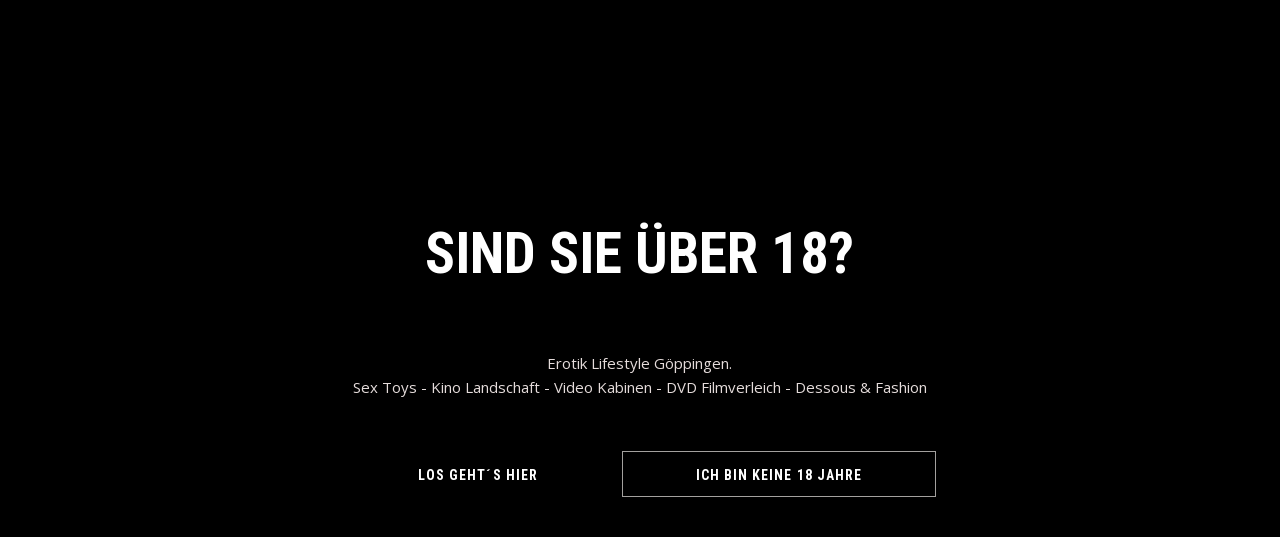

--- FILE ---
content_type: text/html; charset=UTF-8
request_url: https://erotik-lifestyle.com/besonderheiten/kugel-ei
body_size: 32747
content:
<!DOCTYPE html>
<html lang="de">
<head>
	<meta charset="UTF-8">
	<meta name="viewport" content="width=device-width, initial-scale=1, user-scalable=yes">
	<link rel="profile" href="https://gmpg.org/xfn/11">

					<script>document.documentElement.className = document.documentElement.className + ' yes-js js_active js'</script>
			

<meta name='robots' content='index, follow, max-image-preview:large, max-snippet:-1, max-video-preview:-1' />
<script>window._wca = window._wca || [];</script>
<meta property="og:title" content="Erotik Lifestyle"/>
<meta property="og:description" content="Göppingen"/>
<meta property="og:image" content="https://erotik-lifestyle.com/wp-content/uploads/2022/02/1-16.jpg"/>
<meta property="og:image:width" content="600" />
<meta property="og:image:height" content="600" />
<meta property="og:type" content="article"/>
<meta property="og:article:published_time" content="2022-02-09 20:23:28"/>
<meta property="og:article:modified_time" content="2022-11-21 22:38:35"/>
<meta name="twitter:card" content="summary">
<meta name="twitter:title" content="Erotik Lifestyle"/>
<meta name="twitter:description" content="Göppingen"/>
<meta name="twitter:image" content="https://erotik-lifestyle.com/wp-content/uploads/2022/02/1-16.jpg"/>

	<!-- This site is optimized with the Yoast SEO plugin v26.6 - https://yoast.com/wordpress/plugins/seo/ -->
	<title>Kugel/Ei Archive - Erotik Lifestyle</title>
	<link rel="canonical" href="https://erotik-lifestyle.com/besonderheiten/kugel-ei" />
	<meta property="og:url" content="https://erotik-lifestyle.com/besonderheiten/kugel-ei" />
	<meta property="og:site_name" content="Erotik Lifestyle" />
	<script type="application/ld+json" class="yoast-schema-graph">{"@context":"https://schema.org","@graph":[{"@type":"CollectionPage","@id":"https://erotik-lifestyle.com/besonderheiten/kugel-ei","url":"https://erotik-lifestyle.com/besonderheiten/kugel-ei","name":"Kugel/Ei Archive - Erotik Lifestyle","isPartOf":{"@id":"https://erotik-lifestyle.com/#website"},"primaryImageOfPage":{"@id":"https://erotik-lifestyle.com/besonderheiten/kugel-ei#primaryimage"},"image":{"@id":"https://erotik-lifestyle.com/besonderheiten/kugel-ei#primaryimage"},"thumbnailUrl":"https://erotik-lifestyle.com/wp-content/uploads/2022/02/1-16.jpg","breadcrumb":{"@id":"https://erotik-lifestyle.com/besonderheiten/kugel-ei#breadcrumb"},"inLanguage":"de"},{"@type":"ImageObject","inLanguage":"de","@id":"https://erotik-lifestyle.com/besonderheiten/kugel-ei#primaryimage","url":"https://erotik-lifestyle.com/wp-content/uploads/2022/02/1-16.jpg","contentUrl":"https://erotik-lifestyle.com/wp-content/uploads/2022/02/1-16.jpg","width":600,"height":600},{"@type":"BreadcrumbList","@id":"https://erotik-lifestyle.com/besonderheiten/kugel-ei#breadcrumb","itemListElement":[{"@type":"ListItem","position":1,"name":"Startseite","item":"https://erotik-lifestyle.com/"},{"@type":"ListItem","position":2,"name":"Kugel/Ei"}]},{"@type":"WebSite","@id":"https://erotik-lifestyle.com/#website","url":"https://erotik-lifestyle.com/","name":"Erotik Lifestyle","description":"Göppingen","potentialAction":[{"@type":"SearchAction","target":{"@type":"EntryPoint","urlTemplate":"https://erotik-lifestyle.com/?s={search_term_string}"},"query-input":{"@type":"PropertyValueSpecification","valueRequired":true,"valueName":"search_term_string"}}],"inLanguage":"de"}]}</script>
	<!-- / Yoast SEO plugin. -->


<link rel='dns-prefetch' href='//stats.wp.com' />
<link rel='dns-prefetch' href='//fonts.googleapis.com' />
<link rel='dns-prefetch' href='//maxcdn.bootstrapcdn.com' />
<link rel='dns-prefetch' href='//widgets.wp.com' />
<link rel='dns-prefetch' href='//s0.wp.com' />
<link rel='dns-prefetch' href='//0.gravatar.com' />
<link rel='dns-prefetch' href='//1.gravatar.com' />
<link rel='dns-prefetch' href='//2.gravatar.com' />
<link rel='dns-prefetch' href='//www.googletagmanager.com' />
<link rel='preconnect' href='//c0.wp.com' />
<link rel="alternate" type="application/rss+xml" title="Erotik Lifestyle &raquo; Feed" href="https://erotik-lifestyle.com/feed" />
<link rel="alternate" type="application/rss+xml" title="Erotik Lifestyle &raquo; Kommentar-Feed" href="https://erotik-lifestyle.com/comments/feed" />
<link rel="alternate" type="application/rss+xml" title="Erotik Lifestyle &raquo; Kugel/Ei Besonderheiten Feed" href="https://erotik-lifestyle.com/besonderheiten/kugel-ei/feed" />
<style id='wp-img-auto-sizes-contain-inline-css' type='text/css'>
img:is([sizes=auto i],[sizes^="auto," i]){contain-intrinsic-size:3000px 1500px}
/*# sourceURL=wp-img-auto-sizes-contain-inline-css */
</style>
<link rel='stylesheet' id='sbi_styles-css' href='https://erotik-lifestyle.com/wp-content/plugins/instagram-feed/css/sbi-styles.min.css?ver=6.10.0' type='text/css' media='all' />
<link rel='stylesheet' id='dripicons-css' href='https://erotik-lifestyle.com/wp-content/plugins/parris-core/inc/icons/dripicons/assets/css/dripicons.min.css?ver=6.9' type='text/css' media='all' />
<link rel='stylesheet' id='elegant-icons-css' href='https://erotik-lifestyle.com/wp-content/plugins/parris-core/inc/icons/elegant-icons/assets/css/elegant-icons.min.css?ver=6.9' type='text/css' media='all' />
<link rel='stylesheet' id='font-awesome-css' href='https://erotik-lifestyle.com/wp-content/plugins/parris-core/inc/icons/font-awesome/assets/css/all.min.css?ver=6.9' type='text/css' media='all' />
<style id='font-awesome-inline-css' type='text/css'>
[data-font="FontAwesome"]:before {font-family: 'FontAwesome' !important;content: attr(data-icon) !important;speak: none !important;font-weight: normal !important;font-variant: normal !important;text-transform: none !important;line-height: 1 !important;font-style: normal !important;-webkit-font-smoothing: antialiased !important;-moz-osx-font-smoothing: grayscale !important;}
/*# sourceURL=font-awesome-inline-css */
</style>
<link rel='stylesheet' id='ionicons-css' href='https://erotik-lifestyle.com/wp-content/plugins/parris-core/inc/icons/ionicons/assets/css/ionicons.min.css?ver=6.9' type='text/css' media='all' />
<link rel='stylesheet' id='linea-icons-css' href='https://erotik-lifestyle.com/wp-content/plugins/parris-core/inc/icons/linea-icons/assets/css/linea-icons.min.css?ver=6.9' type='text/css' media='all' />
<link rel='stylesheet' id='linear-icons-css' href='https://erotik-lifestyle.com/wp-content/plugins/parris-core/inc/icons/linear-icons/assets/css/linear-icons.min.css?ver=6.9' type='text/css' media='all' />
<link rel='stylesheet' id='material-icons-css' href='https://fonts.googleapis.com/icon?family=Material+Icons&#038;ver=6.9' type='text/css' media='all' />
<link rel='stylesheet' id='simple-line-icons-css' href='https://erotik-lifestyle.com/wp-content/plugins/parris-core/inc/icons/simple-line-icons/assets/css/simple-line-icons.min.css?ver=6.9' type='text/css' media='all' />
<style id='wp-emoji-styles-inline-css' type='text/css'>

	img.wp-smiley, img.emoji {
		display: inline !important;
		border: none !important;
		box-shadow: none !important;
		height: 1em !important;
		width: 1em !important;
		margin: 0 0.07em !important;
		vertical-align: -0.1em !important;
		background: none !important;
		padding: 0 !important;
	}
/*# sourceURL=wp-emoji-styles-inline-css */
</style>
<style id='classic-theme-styles-inline-css' type='text/css'>
/*! This file is auto-generated */
.wp-block-button__link{color:#fff;background-color:#32373c;border-radius:9999px;box-shadow:none;text-decoration:none;padding:calc(.667em + 2px) calc(1.333em + 2px);font-size:1.125em}.wp-block-file__button{background:#32373c;color:#fff;text-decoration:none}
/*# sourceURL=/wp-includes/css/classic-themes.min.css */
</style>
<style id='bp-login-form-style-inline-css' type='text/css'>
.widget_bp_core_login_widget .bp-login-widget-user-avatar{float:left}.widget_bp_core_login_widget .bp-login-widget-user-links{margin-left:70px}#bp-login-widget-form label{display:block;font-weight:600;margin:15px 0 5px;width:auto}#bp-login-widget-form input[type=password],#bp-login-widget-form input[type=text]{background-color:#fafafa;border:1px solid #d6d6d6;border-radius:0;font:inherit;font-size:100%;padding:.5em;width:100%}#bp-login-widget-form .bp-login-widget-register-link,#bp-login-widget-form .login-submit{display:inline;width:-moz-fit-content;width:fit-content}#bp-login-widget-form .bp-login-widget-register-link{margin-left:1em}#bp-login-widget-form .bp-login-widget-register-link a{filter:invert(1)}#bp-login-widget-form .bp-login-widget-pwd-link{font-size:80%}

/*# sourceURL=https://erotik-lifestyle.com/wp-content/plugins/buddypress/bp-core/blocks/login-form/index.css */
</style>
<style id='bp-primary-nav-style-inline-css' type='text/css'>
.buddypress_object_nav .bp-navs{background:#0000;clear:both;overflow:hidden}.buddypress_object_nav .bp-navs ul{margin:0;padding:0}.buddypress_object_nav .bp-navs ul li{list-style:none;margin:0}.buddypress_object_nav .bp-navs ul li a,.buddypress_object_nav .bp-navs ul li span{border:0;display:block;padding:5px 10px;text-decoration:none}.buddypress_object_nav .bp-navs ul li .count{background:#eaeaea;border:1px solid #ccc;border-radius:50%;color:#555;display:inline-block;font-size:12px;margin-left:2px;padding:3px 6px;text-align:center;vertical-align:middle}.buddypress_object_nav .bp-navs ul li a .count:empty{display:none}.buddypress_object_nav .bp-navs ul li.last select{max-width:185px}.buddypress_object_nav .bp-navs ul li.current a,.buddypress_object_nav .bp-navs ul li.selected a{color:#333;opacity:1}.buddypress_object_nav .bp-navs ul li.current a .count,.buddypress_object_nav .bp-navs ul li.selected a .count{background-color:#fff}.buddypress_object_nav .bp-navs ul li.dynamic a .count,.buddypress_object_nav .bp-navs ul li.dynamic.current a .count,.buddypress_object_nav .bp-navs ul li.dynamic.selected a .count{background-color:#5087e5;border:0;color:#fafafa}.buddypress_object_nav .bp-navs ul li.dynamic a:hover .count{background-color:#5087e5;border:0;color:#fff}.buddypress_object_nav .main-navs.dir-navs{margin-bottom:20px}.buddypress_object_nav .bp-navs.group-create-links ul li.current a{text-align:center}.buddypress_object_nav .bp-navs.group-create-links ul li:not(.current),.buddypress_object_nav .bp-navs.group-create-links ul li:not(.current) a{color:#767676}.buddypress_object_nav .bp-navs.group-create-links ul li:not(.current) a:focus,.buddypress_object_nav .bp-navs.group-create-links ul li:not(.current) a:hover{background:none;color:#555}.buddypress_object_nav .bp-navs.group-create-links ul li:not(.current) a[disabled]:focus,.buddypress_object_nav .bp-navs.group-create-links ul li:not(.current) a[disabled]:hover{color:#767676}

/*# sourceURL=https://erotik-lifestyle.com/wp-content/plugins/buddypress/bp-core/blocks/primary-nav/index.css */
</style>
<style id='bp-member-style-inline-css' type='text/css'>
[data-type="bp/member"] input.components-placeholder__input{border:1px solid #757575;border-radius:2px;flex:1 1 auto;padding:6px 8px}.bp-block-member{position:relative}.bp-block-member .member-content{display:flex}.bp-block-member .user-nicename{display:block}.bp-block-member .user-nicename a{border:none;color:currentColor;text-decoration:none}.bp-block-member .bp-profile-button{width:100%}.bp-block-member .bp-profile-button a.button{bottom:10px;display:inline-block;margin:18px 0 0;position:absolute;right:0}.bp-block-member.has-cover .item-header-avatar,.bp-block-member.has-cover .member-content,.bp-block-member.has-cover .member-description{z-index:2}.bp-block-member.has-cover .member-content,.bp-block-member.has-cover .member-description{padding-top:75px}.bp-block-member.has-cover .bp-member-cover-image{background-color:#c5c5c5;background-position:top;background-repeat:no-repeat;background-size:cover;border:0;display:block;height:150px;left:0;margin:0;padding:0;position:absolute;top:0;width:100%;z-index:1}.bp-block-member img.avatar{height:auto;width:auto}.bp-block-member.avatar-none .item-header-avatar{display:none}.bp-block-member.avatar-none.has-cover{min-height:200px}.bp-block-member.avatar-full{min-height:150px}.bp-block-member.avatar-full .item-header-avatar{width:180px}.bp-block-member.avatar-thumb .member-content{align-items:center;min-height:50px}.bp-block-member.avatar-thumb .item-header-avatar{width:70px}.bp-block-member.avatar-full.has-cover{min-height:300px}.bp-block-member.avatar-full.has-cover .item-header-avatar{width:200px}.bp-block-member.avatar-full.has-cover img.avatar{background:#fffc;border:2px solid #fff;margin-left:20px}.bp-block-member.avatar-thumb.has-cover .item-header-avatar{padding-top:75px}.entry .entry-content .bp-block-member .user-nicename a{border:none;color:currentColor;text-decoration:none}

/*# sourceURL=https://erotik-lifestyle.com/wp-content/plugins/buddypress/bp-members/blocks/member/index.css */
</style>
<style id='bp-members-style-inline-css' type='text/css'>
[data-type="bp/members"] .components-placeholder.is-appender{min-height:0}[data-type="bp/members"] .components-placeholder.is-appender .components-placeholder__label:empty{display:none}[data-type="bp/members"] .components-placeholder input.components-placeholder__input{border:1px solid #757575;border-radius:2px;flex:1 1 auto;padding:6px 8px}[data-type="bp/members"].avatar-none .member-description{width:calc(100% - 44px)}[data-type="bp/members"].avatar-full .member-description{width:calc(100% - 224px)}[data-type="bp/members"].avatar-thumb .member-description{width:calc(100% - 114px)}[data-type="bp/members"] .member-content{position:relative}[data-type="bp/members"] .member-content .is-right{position:absolute;right:2px;top:2px}[data-type="bp/members"] .columns-2 .member-content .member-description,[data-type="bp/members"] .columns-3 .member-content .member-description,[data-type="bp/members"] .columns-4 .member-content .member-description{padding-left:44px;width:calc(100% - 44px)}[data-type="bp/members"] .columns-3 .is-right{right:-10px}[data-type="bp/members"] .columns-4 .is-right{right:-50px}.bp-block-members.is-grid{display:flex;flex-wrap:wrap;padding:0}.bp-block-members.is-grid .member-content{margin:0 1.25em 1.25em 0;width:100%}@media(min-width:600px){.bp-block-members.columns-2 .member-content{width:calc(50% - .625em)}.bp-block-members.columns-2 .member-content:nth-child(2n){margin-right:0}.bp-block-members.columns-3 .member-content{width:calc(33.33333% - .83333em)}.bp-block-members.columns-3 .member-content:nth-child(3n){margin-right:0}.bp-block-members.columns-4 .member-content{width:calc(25% - .9375em)}.bp-block-members.columns-4 .member-content:nth-child(4n){margin-right:0}}.bp-block-members .member-content{display:flex;flex-direction:column;padding-bottom:1em;text-align:center}.bp-block-members .member-content .item-header-avatar,.bp-block-members .member-content .member-description{width:100%}.bp-block-members .member-content .item-header-avatar{margin:0 auto}.bp-block-members .member-content .item-header-avatar img.avatar{display:inline-block}@media(min-width:600px){.bp-block-members .member-content{flex-direction:row;text-align:left}.bp-block-members .member-content .item-header-avatar,.bp-block-members .member-content .member-description{width:auto}.bp-block-members .member-content .item-header-avatar{margin:0}}.bp-block-members .member-content .user-nicename{display:block}.bp-block-members .member-content .user-nicename a{border:none;color:currentColor;text-decoration:none}.bp-block-members .member-content time{color:#767676;display:block;font-size:80%}.bp-block-members.avatar-none .item-header-avatar{display:none}.bp-block-members.avatar-full{min-height:190px}.bp-block-members.avatar-full .item-header-avatar{width:180px}.bp-block-members.avatar-thumb .member-content{min-height:80px}.bp-block-members.avatar-thumb .item-header-avatar{width:70px}.bp-block-members.columns-2 .member-content,.bp-block-members.columns-3 .member-content,.bp-block-members.columns-4 .member-content{display:block;text-align:center}.bp-block-members.columns-2 .member-content .item-header-avatar,.bp-block-members.columns-3 .member-content .item-header-avatar,.bp-block-members.columns-4 .member-content .item-header-avatar{margin:0 auto}.bp-block-members img.avatar{height:auto;max-width:-moz-fit-content;max-width:fit-content;width:auto}.bp-block-members .member-content.has-activity{align-items:center}.bp-block-members .member-content.has-activity .item-header-avatar{padding-right:1em}.bp-block-members .member-content.has-activity .wp-block-quote{margin-bottom:0;text-align:left}.bp-block-members .member-content.has-activity .wp-block-quote cite a,.entry .entry-content .bp-block-members .user-nicename a{border:none;color:currentColor;text-decoration:none}

/*# sourceURL=https://erotik-lifestyle.com/wp-content/plugins/buddypress/bp-members/blocks/members/index.css */
</style>
<style id='bp-dynamic-members-style-inline-css' type='text/css'>
.bp-dynamic-block-container .item-options{font-size:.5em;margin:0 0 1em;padding:1em 0}.bp-dynamic-block-container .item-options a.selected{font-weight:600}.bp-dynamic-block-container ul.item-list{list-style:none;margin:1em 0;padding-left:0}.bp-dynamic-block-container ul.item-list li{margin-bottom:1em}.bp-dynamic-block-container ul.item-list li:after,.bp-dynamic-block-container ul.item-list li:before{content:" ";display:table}.bp-dynamic-block-container ul.item-list li:after{clear:both}.bp-dynamic-block-container ul.item-list li .item-avatar{float:left;width:60px}.bp-dynamic-block-container ul.item-list li .item{margin-left:70px}

/*# sourceURL=https://erotik-lifestyle.com/wp-content/plugins/buddypress/bp-members/blocks/dynamic-members/index.css */
</style>
<style id='bp-online-members-style-inline-css' type='text/css'>
.widget_bp_core_whos_online_widget .avatar-block,[data-type="bp/online-members"] .avatar-block{display:flex;flex-flow:row wrap}.widget_bp_core_whos_online_widget .avatar-block img,[data-type="bp/online-members"] .avatar-block img{margin:.5em}

/*# sourceURL=https://erotik-lifestyle.com/wp-content/plugins/buddypress/bp-members/blocks/online-members/index.css */
</style>
<style id='bp-active-members-style-inline-css' type='text/css'>
.widget_bp_core_recently_active_widget .avatar-block,[data-type="bp/active-members"] .avatar-block{display:flex;flex-flow:row wrap}.widget_bp_core_recently_active_widget .avatar-block img,[data-type="bp/active-members"] .avatar-block img{margin:.5em}

/*# sourceURL=https://erotik-lifestyle.com/wp-content/plugins/buddypress/bp-members/blocks/active-members/index.css */
</style>
<style id='bp-latest-activities-style-inline-css' type='text/css'>
.bp-latest-activities .components-flex.components-select-control select[multiple]{height:auto;padding:0 8px}.bp-latest-activities .components-flex.components-select-control select[multiple]+.components-input-control__suffix svg{display:none}.bp-latest-activities-block a,.entry .entry-content .bp-latest-activities-block a{border:none;text-decoration:none}.bp-latest-activities-block .activity-list.item-list blockquote{border:none;padding:0}.bp-latest-activities-block .activity-list.item-list blockquote .activity-item:not(.mini){box-shadow:1px 0 4px #00000026;padding:0 1em;position:relative}.bp-latest-activities-block .activity-list.item-list blockquote .activity-item:not(.mini):after,.bp-latest-activities-block .activity-list.item-list blockquote .activity-item:not(.mini):before{border-color:#0000;border-style:solid;content:"";display:block;height:0;left:15px;position:absolute;width:0}.bp-latest-activities-block .activity-list.item-list blockquote .activity-item:not(.mini):before{border-top-color:#00000026;border-width:9px;bottom:-18px;left:14px}.bp-latest-activities-block .activity-list.item-list blockquote .activity-item:not(.mini):after{border-top-color:#fff;border-width:8px;bottom:-16px}.bp-latest-activities-block .activity-list.item-list blockquote .activity-item.mini .avatar{display:inline-block;height:20px;margin-right:2px;vertical-align:middle;width:20px}.bp-latest-activities-block .activity-list.item-list footer{align-items:center;display:flex}.bp-latest-activities-block .activity-list.item-list footer img.avatar{border:none;display:inline-block;margin-right:.5em}.bp-latest-activities-block .activity-list.item-list footer .activity-time-since{font-size:90%}.bp-latest-activities-block .widget-error{border-left:4px solid #0b80a4;box-shadow:1px 0 4px #00000026}.bp-latest-activities-block .widget-error p{padding:0 1em}

/*# sourceURL=https://erotik-lifestyle.com/wp-content/plugins/buddypress/bp-activity/blocks/latest-activities/index.css */
</style>
<style id='bp-friends-style-inline-css' type='text/css'>
.bp-dynamic-block-container .item-options{font-size:.5em;margin:0 0 1em;padding:1em 0}.bp-dynamic-block-container .item-options a.selected{font-weight:600}.bp-dynamic-block-container ul.item-list{list-style:none;margin:1em 0;padding-left:0}.bp-dynamic-block-container ul.item-list li{margin-bottom:1em}.bp-dynamic-block-container ul.item-list li:after,.bp-dynamic-block-container ul.item-list li:before{content:" ";display:table}.bp-dynamic-block-container ul.item-list li:after{clear:both}.bp-dynamic-block-container ul.item-list li .item-avatar{float:left;width:60px}.bp-dynamic-block-container ul.item-list li .item{margin-left:70px}

/*# sourceURL=https://erotik-lifestyle.com/wp-content/plugins/buddypress/bp-friends/blocks/dynamic-friends/index.css */
</style>
<style id='bp-group-style-inline-css' type='text/css'>
[data-type="bp/group"] input.components-placeholder__input{border:1px solid #757575;border-radius:2px;flex:1 1 auto;padding:6px 8px}.bp-block-group{position:relative}.bp-block-group .group-content{display:flex}.bp-block-group .group-description{width:100%}.bp-block-group .group-description-content{margin-bottom:18px;width:100%}.bp-block-group .bp-profile-button{overflow:hidden;width:100%}.bp-block-group .bp-profile-button a.button{margin:18px 0 0}.bp-block-group.has-cover .group-content,.bp-block-group.has-cover .group-description,.bp-block-group.has-cover .item-header-avatar{z-index:2}.bp-block-group.has-cover .group-content,.bp-block-group.has-cover .group-description{padding-top:75px}.bp-block-group.has-cover .bp-group-cover-image{background-color:#c5c5c5;background-position:top;background-repeat:no-repeat;background-size:cover;border:0;display:block;height:150px;left:0;margin:0;padding:0;position:absolute;top:0;width:100%;z-index:1}.bp-block-group img.avatar{height:auto;width:auto}.bp-block-group.avatar-none .item-header-avatar{display:none}.bp-block-group.avatar-full{min-height:150px}.bp-block-group.avatar-full .item-header-avatar{width:180px}.bp-block-group.avatar-full .group-description{padding-left:35px}.bp-block-group.avatar-thumb .item-header-avatar{width:70px}.bp-block-group.avatar-thumb .item-header-avatar img.avatar{margin-top:15px}.bp-block-group.avatar-none.has-cover{min-height:200px}.bp-block-group.avatar-none.has-cover .item-header-avatar{padding-top:75px}.bp-block-group.avatar-full.has-cover{min-height:300px}.bp-block-group.avatar-full.has-cover .item-header-avatar{width:200px}.bp-block-group.avatar-full.has-cover img.avatar{background:#fffc;border:2px solid #fff;margin-left:20px}.bp-block-group.avatar-thumb:not(.has-description) .group-content{align-items:center;min-height:50px}.bp-block-group.avatar-thumb.has-cover .item-header-avatar{padding-top:75px}.bp-block-group.has-description .bp-profile-button a.button{display:block;float:right}

/*# sourceURL=https://erotik-lifestyle.com/wp-content/plugins/buddypress/bp-groups/blocks/group/index.css */
</style>
<style id='bp-groups-style-inline-css' type='text/css'>
[data-type="bp/groups"] .components-placeholder.is-appender{min-height:0}[data-type="bp/groups"] .components-placeholder.is-appender .components-placeholder__label:empty{display:none}[data-type="bp/groups"] .components-placeholder input.components-placeholder__input{border:1px solid #757575;border-radius:2px;flex:1 1 auto;padding:6px 8px}[data-type="bp/groups"].avatar-none .group-description{width:calc(100% - 44px)}[data-type="bp/groups"].avatar-full .group-description{width:calc(100% - 224px)}[data-type="bp/groups"].avatar-thumb .group-description{width:calc(100% - 114px)}[data-type="bp/groups"] .group-content{position:relative}[data-type="bp/groups"] .group-content .is-right{position:absolute;right:2px;top:2px}[data-type="bp/groups"] .columns-2 .group-content .group-description,[data-type="bp/groups"] .columns-3 .group-content .group-description,[data-type="bp/groups"] .columns-4 .group-content .group-description{padding-left:44px;width:calc(100% - 44px)}[data-type="bp/groups"] .columns-3 .is-right{right:-10px}[data-type="bp/groups"] .columns-4 .is-right{right:-50px}.bp-block-groups.is-grid{display:flex;flex-wrap:wrap;padding:0}.bp-block-groups.is-grid .group-content{margin:0 1.25em 1.25em 0;width:100%}@media(min-width:600px){.bp-block-groups.columns-2 .group-content{width:calc(50% - .625em)}.bp-block-groups.columns-2 .group-content:nth-child(2n){margin-right:0}.bp-block-groups.columns-3 .group-content{width:calc(33.33333% - .83333em)}.bp-block-groups.columns-3 .group-content:nth-child(3n){margin-right:0}.bp-block-groups.columns-4 .group-content{width:calc(25% - .9375em)}.bp-block-groups.columns-4 .group-content:nth-child(4n){margin-right:0}}.bp-block-groups .group-content{display:flex;flex-direction:column;padding-bottom:1em;text-align:center}.bp-block-groups .group-content .group-description,.bp-block-groups .group-content .item-header-avatar{width:100%}.bp-block-groups .group-content .item-header-avatar{margin:0 auto}.bp-block-groups .group-content .item-header-avatar img.avatar{display:inline-block}@media(min-width:600px){.bp-block-groups .group-content{flex-direction:row;text-align:left}.bp-block-groups .group-content .group-description,.bp-block-groups .group-content .item-header-avatar{width:auto}.bp-block-groups .group-content .item-header-avatar{margin:0}}.bp-block-groups .group-content time{color:#767676;display:block;font-size:80%}.bp-block-groups.avatar-none .item-header-avatar{display:none}.bp-block-groups.avatar-full{min-height:190px}.bp-block-groups.avatar-full .item-header-avatar{width:180px}.bp-block-groups.avatar-thumb .group-content{min-height:80px}.bp-block-groups.avatar-thumb .item-header-avatar{width:70px}.bp-block-groups.columns-2 .group-content,.bp-block-groups.columns-3 .group-content,.bp-block-groups.columns-4 .group-content{display:block;text-align:center}.bp-block-groups.columns-2 .group-content .item-header-avatar,.bp-block-groups.columns-3 .group-content .item-header-avatar,.bp-block-groups.columns-4 .group-content .item-header-avatar{margin:0 auto}.bp-block-groups img.avatar{height:auto;max-width:-moz-fit-content;max-width:fit-content;width:auto}.bp-block-groups .member-content.has-description{align-items:center}.bp-block-groups .member-content.has-description .item-header-avatar{padding-right:1em}.bp-block-groups .member-content.has-description .group-description-content{margin-bottom:0;text-align:left}

/*# sourceURL=https://erotik-lifestyle.com/wp-content/plugins/buddypress/bp-groups/blocks/groups/index.css */
</style>
<style id='bp-dynamic-groups-style-inline-css' type='text/css'>
.bp-dynamic-block-container .item-options{font-size:.5em;margin:0 0 1em;padding:1em 0}.bp-dynamic-block-container .item-options a.selected{font-weight:600}.bp-dynamic-block-container ul.item-list{list-style:none;margin:1em 0;padding-left:0}.bp-dynamic-block-container ul.item-list li{margin-bottom:1em}.bp-dynamic-block-container ul.item-list li:after,.bp-dynamic-block-container ul.item-list li:before{content:" ";display:table}.bp-dynamic-block-container ul.item-list li:after{clear:both}.bp-dynamic-block-container ul.item-list li .item-avatar{float:left;width:60px}.bp-dynamic-block-container ul.item-list li .item{margin-left:70px}

/*# sourceURL=https://erotik-lifestyle.com/wp-content/plugins/buddypress/bp-groups/blocks/dynamic-groups/index.css */
</style>
<style id='bp-sitewide-notices-style-inline-css' type='text/css'>
.bp-sitewide-notice-block .bp-screen-reader-text,[data-type="bp/sitewide-notices"] .bp-screen-reader-text{border:0;clip:rect(0 0 0 0);height:1px;margin:-1px;overflow:hidden;padding:0;position:absolute;width:1px;word-wrap:normal!important}.bp-sitewide-notice-block [data-bp-tooltip]:after,[data-type="bp/sitewide-notices"] [data-bp-tooltip]:after{background-color:#fff;border:1px solid #737373;border-radius:1px;box-shadow:4px 4px 8px #0003;color:#333;content:attr(data-bp-tooltip);display:none;font-family:Helvetica Neue,Helvetica,Arial,san-serif;font-size:12px;font-weight:400;letter-spacing:normal;line-height:1.25;max-width:200px;opacity:0;padding:5px 8px;pointer-events:none;position:absolute;text-shadow:none;text-transform:none;transform:translateZ(0);transition:all 1.5s ease;visibility:hidden;white-space:nowrap;word-wrap:break-word;z-index:100000}.bp-sitewide-notice-block .bp-tooltip:after,[data-type="bp/sitewide-notices"] .bp-tooltip:after{left:50%;margin-top:7px;top:110%;transform:translate(-50%)}.bp-sitewide-notice-block{border-left:4px solid #ff853c;padding-left:1em;position:relative}.bp-sitewide-notice-block h2:before{background:none;border:none}.bp-sitewide-notice-block .dismiss-notice{background-color:#0000;border:1px solid #ff853c;color:#ff853c;display:block;padding:.2em .5em;position:absolute;right:.5em;top:.5em;width:-moz-fit-content;width:fit-content}.bp-sitewide-notice-block .dismiss-notice:hover{background-color:#ff853c;color:#fff}

/*# sourceURL=https://erotik-lifestyle.com/wp-content/plugins/buddypress/bp-messages/blocks/sitewide-notices/index.css */
</style>
<link rel='stylesheet' id='wp-components-css' href='https://c0.wp.com/c/6.9/wp-includes/css/dist/components/style.min.css' type='text/css' media='all' />
<link rel='stylesheet' id='wp-preferences-css' href='https://c0.wp.com/c/6.9/wp-includes/css/dist/preferences/style.min.css' type='text/css' media='all' />
<link rel='stylesheet' id='wp-block-editor-css' href='https://c0.wp.com/c/6.9/wp-includes/css/dist/block-editor/style.min.css' type='text/css' media='all' />
<link rel='stylesheet' id='popup-maker-block-library-style-css' href='https://erotik-lifestyle.com/wp-content/plugins/popup-maker/dist/packages/block-library-style.css?ver=dbea705cfafe089d65f1' type='text/css' media='all' />
<link rel='stylesheet' id='mediaelement-css' href='https://c0.wp.com/c/6.9/wp-includes/js/mediaelement/mediaelementplayer-legacy.min.css' type='text/css' media='all' />
<link rel='stylesheet' id='wp-mediaelement-css' href='https://c0.wp.com/c/6.9/wp-includes/js/mediaelement/wp-mediaelement.min.css' type='text/css' media='all' />
<style id='jetpack-sharing-buttons-style-inline-css' type='text/css'>
.jetpack-sharing-buttons__services-list{display:flex;flex-direction:row;flex-wrap:wrap;gap:0;list-style-type:none;margin:5px;padding:0}.jetpack-sharing-buttons__services-list.has-small-icon-size{font-size:12px}.jetpack-sharing-buttons__services-list.has-normal-icon-size{font-size:16px}.jetpack-sharing-buttons__services-list.has-large-icon-size{font-size:24px}.jetpack-sharing-buttons__services-list.has-huge-icon-size{font-size:36px}@media print{.jetpack-sharing-buttons__services-list{display:none!important}}.editor-styles-wrapper .wp-block-jetpack-sharing-buttons{gap:0;padding-inline-start:0}ul.jetpack-sharing-buttons__services-list.has-background{padding:1.25em 2.375em}
/*# sourceURL=https://erotik-lifestyle.com/wp-content/plugins/jetpack/_inc/blocks/sharing-buttons/view.css */
</style>
<link rel='stylesheet' id='jquery-selectBox-css' href='https://erotik-lifestyle.com/wp-content/plugins/yith-woocommerce-wishlist/assets/css/jquery.selectBox.css?ver=1.2.0' type='text/css' media='all' />
<link rel='stylesheet' id='woocommerce_prettyPhoto_css-css' href='//erotik-lifestyle.com/wp-content/plugins/woocommerce/assets/css/prettyPhoto.css?ver=3.1.6' type='text/css' media='all' />
<link rel='stylesheet' id='yith-wcwl-main-css' href='https://erotik-lifestyle.com/wp-content/plugins/yith-woocommerce-wishlist/assets/css/style.css?ver=4.11.0' type='text/css' media='all' />
<style id='yith-wcwl-main-inline-css' type='text/css'>
 :root { --color-add-to-wishlist-background: #333333; --color-add-to-wishlist-text: #FFFFFF; --color-add-to-wishlist-border: #333333; --color-add-to-wishlist-background-hover: #333333; --color-add-to-wishlist-text-hover: #FFFFFF; --color-add-to-wishlist-border-hover: #333333; --rounded-corners-radius: 16px; --color-add-to-cart-background: #333333; --color-add-to-cart-text: #FFFFFF; --color-add-to-cart-border: #333333; --color-add-to-cart-background-hover: #4F4F4F; --color-add-to-cart-text-hover: #FFFFFF; --color-add-to-cart-border-hover: #4F4F4F; --add-to-cart-rounded-corners-radius: 16px; --color-button-style-1-background: #333333; --color-button-style-1-text: #FFFFFF; --color-button-style-1-border: #333333; --color-button-style-1-background-hover: #4F4F4F; --color-button-style-1-text-hover: #FFFFFF; --color-button-style-1-border-hover: #4F4F4F; --color-button-style-2-background: #333333; --color-button-style-2-text: #FFFFFF; --color-button-style-2-border: #333333; --color-button-style-2-background-hover: #4F4F4F; --color-button-style-2-text-hover: #FFFFFF; --color-button-style-2-border-hover: #4F4F4F; --color-wishlist-table-background: #FFFFFF; --color-wishlist-table-text: #6d6c6c; --color-wishlist-table-border: #FFFFFF; --color-headers-background: #F4F4F4; --color-share-button-color: #FFFFFF; --color-share-button-color-hover: #FFFFFF; --color-fb-button-background: #39599E; --color-fb-button-background-hover: #595A5A; --color-tw-button-background: #45AFE2; --color-tw-button-background-hover: #595A5A; --color-pr-button-background: #AB2E31; --color-pr-button-background-hover: #595A5A; --color-em-button-background: #FBB102; --color-em-button-background-hover: #595A5A; --color-wa-button-background: #00A901; --color-wa-button-background-hover: #595A5A; --feedback-duration: 3s } 
 :root { --color-add-to-wishlist-background: #333333; --color-add-to-wishlist-text: #FFFFFF; --color-add-to-wishlist-border: #333333; --color-add-to-wishlist-background-hover: #333333; --color-add-to-wishlist-text-hover: #FFFFFF; --color-add-to-wishlist-border-hover: #333333; --rounded-corners-radius: 16px; --color-add-to-cart-background: #333333; --color-add-to-cart-text: #FFFFFF; --color-add-to-cart-border: #333333; --color-add-to-cart-background-hover: #4F4F4F; --color-add-to-cart-text-hover: #FFFFFF; --color-add-to-cart-border-hover: #4F4F4F; --add-to-cart-rounded-corners-radius: 16px; --color-button-style-1-background: #333333; --color-button-style-1-text: #FFFFFF; --color-button-style-1-border: #333333; --color-button-style-1-background-hover: #4F4F4F; --color-button-style-1-text-hover: #FFFFFF; --color-button-style-1-border-hover: #4F4F4F; --color-button-style-2-background: #333333; --color-button-style-2-text: #FFFFFF; --color-button-style-2-border: #333333; --color-button-style-2-background-hover: #4F4F4F; --color-button-style-2-text-hover: #FFFFFF; --color-button-style-2-border-hover: #4F4F4F; --color-wishlist-table-background: #FFFFFF; --color-wishlist-table-text: #6d6c6c; --color-wishlist-table-border: #FFFFFF; --color-headers-background: #F4F4F4; --color-share-button-color: #FFFFFF; --color-share-button-color-hover: #FFFFFF; --color-fb-button-background: #39599E; --color-fb-button-background-hover: #595A5A; --color-tw-button-background: #45AFE2; --color-tw-button-background-hover: #595A5A; --color-pr-button-background: #AB2E31; --color-pr-button-background-hover: #595A5A; --color-em-button-background: #FBB102; --color-em-button-background-hover: #595A5A; --color-wa-button-background: #00A901; --color-wa-button-background-hover: #595A5A; --feedback-duration: 3s } 
/*# sourceURL=yith-wcwl-main-inline-css */
</style>
<style id='global-styles-inline-css' type='text/css'>
:root{--wp--preset--aspect-ratio--square: 1;--wp--preset--aspect-ratio--4-3: 4/3;--wp--preset--aspect-ratio--3-4: 3/4;--wp--preset--aspect-ratio--3-2: 3/2;--wp--preset--aspect-ratio--2-3: 2/3;--wp--preset--aspect-ratio--16-9: 16/9;--wp--preset--aspect-ratio--9-16: 9/16;--wp--preset--color--black: #000000;--wp--preset--color--cyan-bluish-gray: #abb8c3;--wp--preset--color--white: #ffffff;--wp--preset--color--pale-pink: #f78da7;--wp--preset--color--vivid-red: #cf2e2e;--wp--preset--color--luminous-vivid-orange: #ff6900;--wp--preset--color--luminous-vivid-amber: #fcb900;--wp--preset--color--light-green-cyan: #7bdcb5;--wp--preset--color--vivid-green-cyan: #00d084;--wp--preset--color--pale-cyan-blue: #8ed1fc;--wp--preset--color--vivid-cyan-blue: #0693e3;--wp--preset--color--vivid-purple: #9b51e0;--wp--preset--gradient--vivid-cyan-blue-to-vivid-purple: linear-gradient(135deg,rgb(6,147,227) 0%,rgb(155,81,224) 100%);--wp--preset--gradient--light-green-cyan-to-vivid-green-cyan: linear-gradient(135deg,rgb(122,220,180) 0%,rgb(0,208,130) 100%);--wp--preset--gradient--luminous-vivid-amber-to-luminous-vivid-orange: linear-gradient(135deg,rgb(252,185,0) 0%,rgb(255,105,0) 100%);--wp--preset--gradient--luminous-vivid-orange-to-vivid-red: linear-gradient(135deg,rgb(255,105,0) 0%,rgb(207,46,46) 100%);--wp--preset--gradient--very-light-gray-to-cyan-bluish-gray: linear-gradient(135deg,rgb(238,238,238) 0%,rgb(169,184,195) 100%);--wp--preset--gradient--cool-to-warm-spectrum: linear-gradient(135deg,rgb(74,234,220) 0%,rgb(151,120,209) 20%,rgb(207,42,186) 40%,rgb(238,44,130) 60%,rgb(251,105,98) 80%,rgb(254,248,76) 100%);--wp--preset--gradient--blush-light-purple: linear-gradient(135deg,rgb(255,206,236) 0%,rgb(152,150,240) 100%);--wp--preset--gradient--blush-bordeaux: linear-gradient(135deg,rgb(254,205,165) 0%,rgb(254,45,45) 50%,rgb(107,0,62) 100%);--wp--preset--gradient--luminous-dusk: linear-gradient(135deg,rgb(255,203,112) 0%,rgb(199,81,192) 50%,rgb(65,88,208) 100%);--wp--preset--gradient--pale-ocean: linear-gradient(135deg,rgb(255,245,203) 0%,rgb(182,227,212) 50%,rgb(51,167,181) 100%);--wp--preset--gradient--electric-grass: linear-gradient(135deg,rgb(202,248,128) 0%,rgb(113,206,126) 100%);--wp--preset--gradient--midnight: linear-gradient(135deg,rgb(2,3,129) 0%,rgb(40,116,252) 100%);--wp--preset--font-size--small: 13px;--wp--preset--font-size--medium: 20px;--wp--preset--font-size--large: 36px;--wp--preset--font-size--x-large: 42px;--wp--preset--spacing--20: 0.44rem;--wp--preset--spacing--30: 0.67rem;--wp--preset--spacing--40: 1rem;--wp--preset--spacing--50: 1.5rem;--wp--preset--spacing--60: 2.25rem;--wp--preset--spacing--70: 3.38rem;--wp--preset--spacing--80: 5.06rem;--wp--preset--shadow--natural: 6px 6px 9px rgba(0, 0, 0, 0.2);--wp--preset--shadow--deep: 12px 12px 50px rgba(0, 0, 0, 0.4);--wp--preset--shadow--sharp: 6px 6px 0px rgba(0, 0, 0, 0.2);--wp--preset--shadow--outlined: 6px 6px 0px -3px rgb(255, 255, 255), 6px 6px rgb(0, 0, 0);--wp--preset--shadow--crisp: 6px 6px 0px rgb(0, 0, 0);}:where(.is-layout-flex){gap: 0.5em;}:where(.is-layout-grid){gap: 0.5em;}body .is-layout-flex{display: flex;}.is-layout-flex{flex-wrap: wrap;align-items: center;}.is-layout-flex > :is(*, div){margin: 0;}body .is-layout-grid{display: grid;}.is-layout-grid > :is(*, div){margin: 0;}:where(.wp-block-columns.is-layout-flex){gap: 2em;}:where(.wp-block-columns.is-layout-grid){gap: 2em;}:where(.wp-block-post-template.is-layout-flex){gap: 1.25em;}:where(.wp-block-post-template.is-layout-grid){gap: 1.25em;}.has-black-color{color: var(--wp--preset--color--black) !important;}.has-cyan-bluish-gray-color{color: var(--wp--preset--color--cyan-bluish-gray) !important;}.has-white-color{color: var(--wp--preset--color--white) !important;}.has-pale-pink-color{color: var(--wp--preset--color--pale-pink) !important;}.has-vivid-red-color{color: var(--wp--preset--color--vivid-red) !important;}.has-luminous-vivid-orange-color{color: var(--wp--preset--color--luminous-vivid-orange) !important;}.has-luminous-vivid-amber-color{color: var(--wp--preset--color--luminous-vivid-amber) !important;}.has-light-green-cyan-color{color: var(--wp--preset--color--light-green-cyan) !important;}.has-vivid-green-cyan-color{color: var(--wp--preset--color--vivid-green-cyan) !important;}.has-pale-cyan-blue-color{color: var(--wp--preset--color--pale-cyan-blue) !important;}.has-vivid-cyan-blue-color{color: var(--wp--preset--color--vivid-cyan-blue) !important;}.has-vivid-purple-color{color: var(--wp--preset--color--vivid-purple) !important;}.has-black-background-color{background-color: var(--wp--preset--color--black) !important;}.has-cyan-bluish-gray-background-color{background-color: var(--wp--preset--color--cyan-bluish-gray) !important;}.has-white-background-color{background-color: var(--wp--preset--color--white) !important;}.has-pale-pink-background-color{background-color: var(--wp--preset--color--pale-pink) !important;}.has-vivid-red-background-color{background-color: var(--wp--preset--color--vivid-red) !important;}.has-luminous-vivid-orange-background-color{background-color: var(--wp--preset--color--luminous-vivid-orange) !important;}.has-luminous-vivid-amber-background-color{background-color: var(--wp--preset--color--luminous-vivid-amber) !important;}.has-light-green-cyan-background-color{background-color: var(--wp--preset--color--light-green-cyan) !important;}.has-vivid-green-cyan-background-color{background-color: var(--wp--preset--color--vivid-green-cyan) !important;}.has-pale-cyan-blue-background-color{background-color: var(--wp--preset--color--pale-cyan-blue) !important;}.has-vivid-cyan-blue-background-color{background-color: var(--wp--preset--color--vivid-cyan-blue) !important;}.has-vivid-purple-background-color{background-color: var(--wp--preset--color--vivid-purple) !important;}.has-black-border-color{border-color: var(--wp--preset--color--black) !important;}.has-cyan-bluish-gray-border-color{border-color: var(--wp--preset--color--cyan-bluish-gray) !important;}.has-white-border-color{border-color: var(--wp--preset--color--white) !important;}.has-pale-pink-border-color{border-color: var(--wp--preset--color--pale-pink) !important;}.has-vivid-red-border-color{border-color: var(--wp--preset--color--vivid-red) !important;}.has-luminous-vivid-orange-border-color{border-color: var(--wp--preset--color--luminous-vivid-orange) !important;}.has-luminous-vivid-amber-border-color{border-color: var(--wp--preset--color--luminous-vivid-amber) !important;}.has-light-green-cyan-border-color{border-color: var(--wp--preset--color--light-green-cyan) !important;}.has-vivid-green-cyan-border-color{border-color: var(--wp--preset--color--vivid-green-cyan) !important;}.has-pale-cyan-blue-border-color{border-color: var(--wp--preset--color--pale-cyan-blue) !important;}.has-vivid-cyan-blue-border-color{border-color: var(--wp--preset--color--vivid-cyan-blue) !important;}.has-vivid-purple-border-color{border-color: var(--wp--preset--color--vivid-purple) !important;}.has-vivid-cyan-blue-to-vivid-purple-gradient-background{background: var(--wp--preset--gradient--vivid-cyan-blue-to-vivid-purple) !important;}.has-light-green-cyan-to-vivid-green-cyan-gradient-background{background: var(--wp--preset--gradient--light-green-cyan-to-vivid-green-cyan) !important;}.has-luminous-vivid-amber-to-luminous-vivid-orange-gradient-background{background: var(--wp--preset--gradient--luminous-vivid-amber-to-luminous-vivid-orange) !important;}.has-luminous-vivid-orange-to-vivid-red-gradient-background{background: var(--wp--preset--gradient--luminous-vivid-orange-to-vivid-red) !important;}.has-very-light-gray-to-cyan-bluish-gray-gradient-background{background: var(--wp--preset--gradient--very-light-gray-to-cyan-bluish-gray) !important;}.has-cool-to-warm-spectrum-gradient-background{background: var(--wp--preset--gradient--cool-to-warm-spectrum) !important;}.has-blush-light-purple-gradient-background{background: var(--wp--preset--gradient--blush-light-purple) !important;}.has-blush-bordeaux-gradient-background{background: var(--wp--preset--gradient--blush-bordeaux) !important;}.has-luminous-dusk-gradient-background{background: var(--wp--preset--gradient--luminous-dusk) !important;}.has-pale-ocean-gradient-background{background: var(--wp--preset--gradient--pale-ocean) !important;}.has-electric-grass-gradient-background{background: var(--wp--preset--gradient--electric-grass) !important;}.has-midnight-gradient-background{background: var(--wp--preset--gradient--midnight) !important;}.has-small-font-size{font-size: var(--wp--preset--font-size--small) !important;}.has-medium-font-size{font-size: var(--wp--preset--font-size--medium) !important;}.has-large-font-size{font-size: var(--wp--preset--font-size--large) !important;}.has-x-large-font-size{font-size: var(--wp--preset--font-size--x-large) !important;}
:where(.wp-block-post-template.is-layout-flex){gap: 1.25em;}:where(.wp-block-post-template.is-layout-grid){gap: 1.25em;}
:where(.wp-block-term-template.is-layout-flex){gap: 1.25em;}:where(.wp-block-term-template.is-layout-grid){gap: 1.25em;}
:where(.wp-block-columns.is-layout-flex){gap: 2em;}:where(.wp-block-columns.is-layout-grid){gap: 2em;}
:root :where(.wp-block-pullquote){font-size: 1.5em;line-height: 1.6;}
/*# sourceURL=global-styles-inline-css */
</style>
<link rel='stylesheet' id='contact-form-7-css' href='https://erotik-lifestyle.com/wp-content/plugins/contact-form-7/includes/css/styles.css?ver=6.1.4' type='text/css' media='all' />
<link rel='stylesheet' id='rs-plugin-settings-css' href='https://erotik-lifestyle.com/wp-content/plugins/revslider/public/assets/css/rs6.css?ver=6.4.11' type='text/css' media='all' />
<style id='rs-plugin-settings-inline-css' type='text/css'>
#rs-demo-id {}
/*# sourceURL=rs-plugin-settings-inline-css */
</style>
<style id='woocommerce-inline-inline-css' type='text/css'>
.woocommerce form .form-row .required { visibility: visible; }
/*# sourceURL=woocommerce-inline-inline-css */
</style>
<link rel='stylesheet' id='cff-css' href='https://erotik-lifestyle.com/wp-content/plugins/custom-facebook-feed/assets/css/cff-style.min.css?ver=4.3.4' type='text/css' media='all' />
<link rel='stylesheet' id='sb-font-awesome-css' href='https://maxcdn.bootstrapcdn.com/font-awesome/4.7.0/css/font-awesome.min.css?ver=6.9' type='text/css' media='all' />
<link rel='stylesheet' id='select2-css' href='https://c0.wp.com/p/woocommerce/10.4.3/assets/css/select2.css' type='text/css' media='all' />
<link rel='stylesheet' id='parris-core-dashboard-style-css' href='https://erotik-lifestyle.com/wp-content/plugins/parris-core/inc/core-dashboard/assets/css/core-dashboard.min.css?ver=6.9' type='text/css' media='all' />
<link rel='stylesheet' id='perfect-scrollbar-css' href='https://erotik-lifestyle.com/wp-content/plugins/parris-core/assets/plugins/perfect-scrollbar/perfect-scrollbar.css?ver=6.9' type='text/css' media='all' />
<link rel='stylesheet' id='swiper-css' href='https://erotik-lifestyle.com/wp-content/plugins/elementor/assets/lib/swiper/v8/css/swiper.min.css?ver=8.4.5' type='text/css' media='all' />
<link rel='stylesheet' id='parris-main-css' href='https://erotik-lifestyle.com/wp-content/themes/parris/assets/css/main.min.css?ver=6.9' type='text/css' media='all' />
<link rel='stylesheet' id='parris-core-style-css' href='https://erotik-lifestyle.com/wp-content/plugins/parris-core/assets/css/parris-core.min.css?ver=6.9' type='text/css' media='all' />
<link rel='stylesheet' id='parris-membership-style-css' href='https://erotik-lifestyle.com/wp-content/plugins/parris-membership/assets/css/parris-membership.min.css?ver=6.9' type='text/css' media='all' />
<link rel='stylesheet' id='gateway-css' href='https://erotik-lifestyle.com/wp-content/plugins/woocommerce-paypal-payments/modules/ppcp-button/assets/css/gateway.css?ver=3.3.1' type='text/css' media='all' />
<link rel='stylesheet' id='ywctm-frontend-css' href='https://erotik-lifestyle.com/wp-content/plugins/yith-woocommerce-catalog-mode/assets/css/frontend.min.css?ver=2.51.0' type='text/css' media='all' />
<style id='ywctm-frontend-inline-css' type='text/css'>
.widget.woocommerce.widget_shopping_cart{display: none !important}
/*# sourceURL=ywctm-frontend-inline-css */
</style>
<link rel='stylesheet' id='magnific-popup-css' href='https://erotik-lifestyle.com/wp-content/themes/parris/assets/plugins/magnific-popup/magnific-popup.css?ver=6.9' type='text/css' media='all' />
<link rel='stylesheet' id='parris-google-fonts-css' href='https://fonts.googleapis.com/css?family=Open+Sans%3A300%2C400%2C500%2C600%2C700%7CRoboto+Condensed%3A300%2C400%2C500%2C600%2C700&#038;subset=latin-ext&#038;display=swap&#038;ver=1.0.0' type='text/css' media='all' />
<link rel='stylesheet' id='parris-style-css' href='https://erotik-lifestyle.com/wp-content/themes/parris/style.css?ver=6.9' type='text/css' media='all' />
<style id='parris-style-inline-css' type='text/css'>
#qodef-page-footer-bottom-area-inner { padding-top: 0px;padding-bottom: 9px;}body { background-color: #ffffff;}.qodef-header-sticky { background-color: #000000;}.qodef-page-title { height: 50px;}.qodef-page-title .qodef-m-title { color: #000000;}.qodef-header--centered #qodef-page-header { height: 175px;background-color: #0a0a0a;}.qodef-header--centered #qodef-page-header-inner { border-bottom-color: #c1272d;border-bottom-width: 3px;}
/*# sourceURL=parris-style-inline-css */
</style>
<link rel='stylesheet' id='jetpack_likes-css' href='https://c0.wp.com/p/jetpack/15.3.1/modules/likes/style.css' type='text/css' media='all' />
<script type="text/javascript" src="https://c0.wp.com/c/6.9/wp-includes/js/jquery/jquery.min.js" id="jquery-core-js"></script>
<script type="text/javascript" src="https://c0.wp.com/c/6.9/wp-includes/js/jquery/jquery-migrate.min.js" id="jquery-migrate-js"></script>
<script type="text/javascript" src="https://erotik-lifestyle.com/wp-content/plugins/revslider/public/assets/js/rbtools.min.js?ver=6.4.8" id="tp-tools-js"></script>
<script type="text/javascript" src="https://erotik-lifestyle.com/wp-content/plugins/revslider/public/assets/js/rs6.min.js?ver=6.4.11" id="revmin-js"></script>
<script type="text/javascript" src="https://c0.wp.com/p/woocommerce/10.4.3/assets/js/jquery-blockui/jquery.blockUI.min.js" id="wc-jquery-blockui-js" defer="defer" data-wp-strategy="defer"></script>
<script type="text/javascript" id="wc-add-to-cart-js-extra">
/* <![CDATA[ */
var wc_add_to_cart_params = {"ajax_url":"/wp-admin/admin-ajax.php","wc_ajax_url":"/?wc-ajax=%%endpoint%%","i18n_view_cart":"Warenkorb anzeigen","cart_url":"https://erotik-lifestyle.com/cart","is_cart":"","cart_redirect_after_add":"no"};
//# sourceURL=wc-add-to-cart-js-extra
/* ]]> */
</script>
<script type="text/javascript" src="https://c0.wp.com/p/woocommerce/10.4.3/assets/js/frontend/add-to-cart.min.js" id="wc-add-to-cart-js" defer="defer" data-wp-strategy="defer"></script>
<script type="text/javascript" src="https://c0.wp.com/p/woocommerce/10.4.3/assets/js/js-cookie/js.cookie.min.js" id="wc-js-cookie-js" defer="defer" data-wp-strategy="defer"></script>
<script type="text/javascript" id="woocommerce-js-extra">
/* <![CDATA[ */
var woocommerce_params = {"ajax_url":"/wp-admin/admin-ajax.php","wc_ajax_url":"/?wc-ajax=%%endpoint%%","i18n_password_show":"Passwort anzeigen","i18n_password_hide":"Passwort ausblenden"};
//# sourceURL=woocommerce-js-extra
/* ]]> */
</script>
<script type="text/javascript" src="https://c0.wp.com/p/woocommerce/10.4.3/assets/js/frontend/woocommerce.min.js" id="woocommerce-js" defer="defer" data-wp-strategy="defer"></script>
<script type="text/javascript" id="WCPAY_ASSETS-js-extra">
/* <![CDATA[ */
var wcpayAssets = {"url":"https://erotik-lifestyle.com/wp-content/plugins/woocommerce-payments/dist/"};
//# sourceURL=WCPAY_ASSETS-js-extra
/* ]]> */
</script>
<script type="text/javascript" src="https://stats.wp.com/s-202604.js" id="woocommerce-analytics-js" defer="defer" data-wp-strategy="defer"></script>
<link rel="https://api.w.org/" href="https://erotik-lifestyle.com/wp-json/" /><link rel="EditURI" type="application/rsd+xml" title="RSD" href="https://erotik-lifestyle.com/xmlrpc.php?rsd" />
<meta name="generator" content="WordPress 6.9" />
<meta name="generator" content="WooCommerce 10.4.3" />

	<script type="text/javascript">var ajaxurl = 'https://erotik-lifestyle.com/wp-admin/admin-ajax.php';</script>

<meta name="generator" content="Site Kit by Google 1.168.0" />	<style>img#wpstats{display:none}</style>
			<noscript><style>.woocommerce-product-gallery{ opacity: 1 !important; }</style></noscript>
	<meta name="generator" content="Elementor 3.34.0; features: additional_custom_breakpoints; settings: css_print_method-external, google_font-enabled, font_display-auto">
			<style>
				.e-con.e-parent:nth-of-type(n+4):not(.e-lazyloaded):not(.e-no-lazyload),
				.e-con.e-parent:nth-of-type(n+4):not(.e-lazyloaded):not(.e-no-lazyload) * {
					background-image: none !important;
				}
				@media screen and (max-height: 1024px) {
					.e-con.e-parent:nth-of-type(n+3):not(.e-lazyloaded):not(.e-no-lazyload),
					.e-con.e-parent:nth-of-type(n+3):not(.e-lazyloaded):not(.e-no-lazyload) * {
						background-image: none !important;
					}
				}
				@media screen and (max-height: 640px) {
					.e-con.e-parent:nth-of-type(n+2):not(.e-lazyloaded):not(.e-no-lazyload),
					.e-con.e-parent:nth-of-type(n+2):not(.e-lazyloaded):not(.e-no-lazyload) * {
						background-image: none !important;
					}
				}
			</style>
			<meta name="generator" content="Powered by Slider Revolution 6.4.11 - responsive, Mobile-Friendly Slider Plugin for WordPress with comfortable drag and drop interface." />
<link rel="icon" href="https://erotik-lifestyle.com/wp-content/uploads/2022/01/cropped-favicon-1-2-32x32.png" sizes="32x32" />
<link rel="icon" href="https://erotik-lifestyle.com/wp-content/uploads/2022/01/cropped-favicon-1-2-192x192.png" sizes="192x192" />
<link rel="apple-touch-icon" href="https://erotik-lifestyle.com/wp-content/uploads/2022/01/cropped-favicon-1-2-180x180.png" />
<meta name="msapplication-TileImage" content="https://erotik-lifestyle.com/wp-content/uploads/2022/01/cropped-favicon-1-2-270x270.png" />
<script type="text/javascript">function setREVStartSize(e){
			//window.requestAnimationFrame(function() {				 
				window.RSIW = window.RSIW===undefined ? window.innerWidth : window.RSIW;	
				window.RSIH = window.RSIH===undefined ? window.innerHeight : window.RSIH;	
				try {								
					var pw = document.getElementById(e.c).parentNode.offsetWidth,
						newh;
					pw = pw===0 || isNaN(pw) ? window.RSIW : pw;
					e.tabw = e.tabw===undefined ? 0 : parseInt(e.tabw);
					e.thumbw = e.thumbw===undefined ? 0 : parseInt(e.thumbw);
					e.tabh = e.tabh===undefined ? 0 : parseInt(e.tabh);
					e.thumbh = e.thumbh===undefined ? 0 : parseInt(e.thumbh);
					e.tabhide = e.tabhide===undefined ? 0 : parseInt(e.tabhide);
					e.thumbhide = e.thumbhide===undefined ? 0 : parseInt(e.thumbhide);
					e.mh = e.mh===undefined || e.mh=="" || e.mh==="auto" ? 0 : parseInt(e.mh,0);		
					if(e.layout==="fullscreen" || e.l==="fullscreen") 						
						newh = Math.max(e.mh,window.RSIH);					
					else{					
						e.gw = Array.isArray(e.gw) ? e.gw : [e.gw];
						for (var i in e.rl) if (e.gw[i]===undefined || e.gw[i]===0) e.gw[i] = e.gw[i-1];					
						e.gh = e.el===undefined || e.el==="" || (Array.isArray(e.el) && e.el.length==0)? e.gh : e.el;
						e.gh = Array.isArray(e.gh) ? e.gh : [e.gh];
						for (var i in e.rl) if (e.gh[i]===undefined || e.gh[i]===0) e.gh[i] = e.gh[i-1];
											
						var nl = new Array(e.rl.length),
							ix = 0,						
							sl;					
						e.tabw = e.tabhide>=pw ? 0 : e.tabw;
						e.thumbw = e.thumbhide>=pw ? 0 : e.thumbw;
						e.tabh = e.tabhide>=pw ? 0 : e.tabh;
						e.thumbh = e.thumbhide>=pw ? 0 : e.thumbh;					
						for (var i in e.rl) nl[i] = e.rl[i]<window.RSIW ? 0 : e.rl[i];
						sl = nl[0];									
						for (var i in nl) if (sl>nl[i] && nl[i]>0) { sl = nl[i]; ix=i;}															
						var m = pw>(e.gw[ix]+e.tabw+e.thumbw) ? 1 : (pw-(e.tabw+e.thumbw)) / (e.gw[ix]);					
						newh =  (e.gh[ix] * m) + (e.tabh + e.thumbh);
					}				
					if(window.rs_init_css===undefined) window.rs_init_css = document.head.appendChild(document.createElement("style"));					
					document.getElementById(e.c).height = newh+"px";
					window.rs_init_css.innerHTML += "#"+e.c+"_wrapper { height: "+newh+"px }";				
				} catch(e){
					console.log("Failure at Presize of Slider:" + e)
				}					   
			//});
		  };</script>
		<style type="text/css" id="wp-custom-css">
			.widget.widget_block.widget_text .qodef-image-with-text {
    width: 24%;
}

.qodef-drop-down-second {
    height: auto!important;
}


.qodef-login-opener-widget .qodef-logged-in-user {
    color: #fff;
}

#qodef-age-verification-modal .qodef-m-logo {
    display: none;
}

.myaccountlink{
   font-family: "Roboto Condensed";
   font-weight: 700;
   line-height: 1.462em;
}

.myaccountlink {
    font-family: "Roboto Condensed",sans-serif;
    font-weight: 600;
    text-transform: uppercase;
    color: #000;
    font-size: 13px;
    line-height: 1.462em;
    letter-spacing: .07em;
}

.menu-item-22880 .qodef-image-with-text {
    width: 24%;
}

.woocommerce-product-rating {
    display:none!important;
}		</style>
		</head>
<body class="bp-nouveau archive tax-pa_besonderheiten term-kugel-ei term-218 wp-theme-parris theme-parris qode-framework-1.1.4 woocommerce woocommerce-page woocommerce-no-js qodef-age-verification--opened qodef-back-to-top--enabled  qodef-header--centered qodef-header-appearance--sticky qodef-mobile-header--standard qodef-drop-down-second--full-width qodef-drop-down-second--animate-height parris-core-1.0 parris-membership-1.0 bm-messages-light parris-1.0 qodef-content-grid-1200 qodef-product-single-default-layout elementor-default elementor-kit-6" itemscope itemtype="https://schema.org/WebPage">
	<a class="skip-link screen-reader-text" href="#qodef-page-content">Skip to the content</a>	<div id="qodef-page-wrapper" class="">
		<div id="qodef-age-verification-modal" class="qodef-m qodef-prevent--cookies" >
			<div class="qodef-m-logo">
			<a itemprop="url" href="https://erotik-lifestyle.com/" rel="home">
				<img src="http://22645" />			</a>
		</div>
		<div class="qodef-m-content">
					<h2 class="qodef-m-content-title">Sind Sie über 18?</h2>
		
					<p class="qodef-m-content-subtitle">By entering this site you agree to our Privacy Policy</p>
		
					<p class="qodef-m-content-note">Erotik Lifestyle Göppingen. <br>Sex Toys - Kino Landschaft - Video Kabinen - DVD Filmverleich - Dessous &amp; Fashion</p>
							<div class="qodef-m-content-prevent">
				<a class="qodef-shortcode qodef-m qodef-prevent--yes qodef-button qodef-layout--filled qodef-size--normal qodef-html--link" href="#" target="_self"  >	<span class="qodef-m-text">los geht´s hier</span></a><a class="qodef-shortcode qodef-m qodef-prevent--no qodef-button qodef-layout--outlined qodef-size--normal qodef-html--link" href="https://www.google.com" target="_self"  >	<span class="qodef-m-text">Ich bin keine 18 Jahre</span></a>			</div>
			</div>
</div>
<header id="qodef-page-header"  role="banner">
		<div id="qodef-page-header-inner" class="qodef-content-grid qodef-skin--light">
		<div class="qodef-centered-header-top-holder">
    <div class="qodef-e-left">
        	<div class="qodef-widget-holder qodef--centered-left">
		<div id="search-7" class="widget widget_search qodef-header-widget-area-centered-left" data-area="header-widget-centered-left"><form role="search" method="get" class="qodef-search-form" action="https://erotik-lifestyle.com/">
	<label for="qodef-search-form-696e48f701176" class="screen-reader-text">Search for:</label>
	<div class="qodef-search-form-inner clear">
		<input type="search" id="qodef-search-form-696e48f701176" class="qodef-search-form-field" value="" name="s" placeholder="Suchen" />
		<button type="submit" class="qodef-search-form-button"><svg  version="1.1" xmlns="http://www.w3.org/2000/svg" xmlns:xlink="http://www.w3.org/1999/xlink" x="0px" y="0px"
                             width="15px" height="15px" viewBox="4.417 4.542 15.083 15.042" enable-background="new 4.417 4.542 15.083 15.042"
                             xml:space="preserve">
                            <circle fill="none" stroke-linecap="round" stroke-linejoin="round" cx="11.262" cy="11.261" r="5.911"/>
                            <line fill="none" stroke-linecap="round" stroke-linejoin="round" x1="18.65" y1="18.65" x2="15.435" y2="15.435"/>
                        </svg></button>
	</div>
</form></div><div id="block-14" class="widget widget_block widget_media_image qodef-header-widget-area-centered-left" data-area="header-widget-centered-left">
<figure class="wp-block-image size-full is-resized"><a href="https://www.joyclub.de/"><img decoding="async" src="http://erotik-lifestyle.com/wp-content/uploads/2022/07/JOYclub_Logo_2022.svg-copy-1.png" alt="" class="wp-image-23913" width="144" height="34" srcset="https://erotik-lifestyle.com/wp-content/uploads/2022/07/JOYclub_Logo_2022.svg-copy-1.png 400w, https://erotik-lifestyle.com/wp-content/uploads/2022/07/JOYclub_Logo_2022.svg-copy-1-300x71.png 300w" sizes="(max-width: 144px) 100vw, 144px" /></a></figure>
</div>	</div>
    </div>
    <div class="qodef-e-center">
        <a itemprop="url" class="qodef-header-logo-link qodef-height--set" href="https://erotik-lifestyle.com/" style="height:90px" rel="home">
	<img width="200" height="77" src="https://erotik-lifestyle.com/wp-content/uploads/2022/01/erotiklife-logo-beyaz.png" class="qodef-header-logo-image qodef--main" alt="logo main" itemprop="image" /><img width="200" height="77" src="https://erotik-lifestyle.com/wp-content/uploads/2022/01/erotiklife-logo-beyaz.png" class="qodef-header-logo-image qodef--dark" alt="logo dark" itemprop="image" /><img loading="lazy" width="200" height="77" src="https://erotik-lifestyle.com/wp-content/uploads/2022/01/erotiklife-logo-beyaz.png" class="qodef-header-logo-image qodef--light" alt="logo light" itemprop="image" /></a>
    </div>
    <div class="qodef-e-right">
        	<div class="qodef-widget-holder qodef--centered-right">
		<div id="parris_core_woo_side_area_cart-9" class="widget widget_parris_core_woo_side_area_cart qodef-header-widget-area-centered-right" data-area="header-widget-centered-right">			<div class="qodef-woo-side-area-cart qodef-m" >
				<div class="qodef-woo-side-area-cart-inner qodef-m-inner">
					<a itemprop="url" class="qodef-m-opener" href="https://erotik-lifestyle.com/cart">
    <div class="qpdef-m-opener-text">
        Warenkorb        0    </div>
    <span class="qodef-m-opener-icon">
        <svg version="1.1" xmlns="http://www.w3.org/2000/svg" xmlns:xlink="http://www.w3.org/1999/xlink" x="0px" y="0px"
             width="13" height="16" viewBox="5.333 3.896 13.333 16.186" enable-background="new 5.333 3.896 13.333 16.186"
             xml:space="preserve">
            <path fill="none" stroke-miterlimit="10" d="M5.905,8.138v10.026c0,0.748,0.606,1.355,1.354,1.355h9.48
                c0.748,0,1.354-0.607,1.354-1.355V8.138H5.905z"/>
            <path fill="none" stroke-miterlimit="10" d="M8.51,7.974c0-1.928,1.563-3.493,3.49-3.493s3.49,1.565,3.49,3.493"/>
        </svg>
    </span>
</a>
				</div>
			</div>
			</div><div id="parris_membership_login_opener-4" class="widget widget_parris_membership_login_opener qodef-header-widget-area-centered-right" data-area="header-widget-centered-right">				<div class="qodef-login-opener-widget qodef-user-logged--out" >
					<a href="#" class="qodef-login-opener">
	<span class="qodef-login-opener-text">Login</span>
    <span class="qodef-m-user-image">
        <svg version="1.1" xmlns="http://www.w3.org/2000/svg" xmlns:xlink="http://www.w3.org/1999/xlink" x="0px" y="0px"
             width="14" height="16" viewBox="3.633 2.616 16.597 17.086" enable-background="new 3.633 2.616 16.597 17.086"
             xml:space="preserve">
            <path fill="none" stroke-linecap="round" stroke-linejoin="round" d="M19.5,18.429V17.84
            c0-2.071-1.679-3.75-3.75-3.75h-7.5c-2.071,0-3.75,1.679-3.75,3.75v0.589"/>
            <circle fill="none" stroke-linecap="round" stroke-linejoin="round" cx="12" cy="7.313" r="3.75"/>
        </svg>
    </span>
</a>				</div>
			</div><div id="block-7" class="widget widget_block qodef-header-widget-area-centered-right" data-area="header-widget-centered-right"><p><a href="http://erotik-lifestyle.com/my-account" class="myaccountlink"> Konto</a></p></div>	</div>
    </div>
</div>
<div class="qodef-centered-header-wrapper">
		<nav class="qodef-header-navigation" role="navigation" aria-label="Top Menu">
		<ul id="menu-home-5" class="menu"><li class="menu-item menu-item-type-post_type menu-item-object-page menu-item-home menu-item-23901"><svg class="qodef-menu-arrow-svg" version="1.1" xmlns="http://www.w3.org/2000/svg" xmlns:xlink="http://www.w3.org/1999/xlink" x="0px" y="0px"
                             width="5" height="8" viewBox="48.167 -7.297 5.375 8.958" enable-background="new 48.167 -7.297 5.375 8.958"
                             xml:space="preserve">
                        <polyline fill="none" stroke-linecap="round" stroke-linejoin="round" points="48.999,-6.548 52.733,-2.814 
                            48.999,0.919 "/>
                        </svg><a href="https://erotik-lifestyle.com/"><span class="qodef-icon-simple-line-icons icon-home qodef-menu-item-icon" ></span><span class="qodef-menu-item-text">Home</span></a></li>
<li class="menu-item menu-item-type-post_type menu-item-object-page menu-item-24056"><svg class="qodef-menu-arrow-svg" version="1.1" xmlns="http://www.w3.org/2000/svg" xmlns:xlink="http://www.w3.org/1999/xlink" x="0px" y="0px"
                             width="5" height="8" viewBox="48.167 -7.297 5.375 8.958" enable-background="new 48.167 -7.297 5.375 8.958"
                             xml:space="preserve">
                        <polyline fill="none" stroke-linecap="round" stroke-linejoin="round" points="48.999,-6.548 52.733,-2.814 
                            48.999,0.919 "/>
                        </svg><a href="https://erotik-lifestyle.com/shop"><span class="qodef-icon-simple-line-icons icon-handbag qodef-menu-item-icon" ></span><span class="qodef-menu-item-text">Shop</span></a></li>
<li class="menu-item menu-item-type-post_type menu-item-object-page menu-item-23931"><svg class="qodef-menu-arrow-svg" version="1.1" xmlns="http://www.w3.org/2000/svg" xmlns:xlink="http://www.w3.org/1999/xlink" x="0px" y="0px"
                             width="5" height="8" viewBox="48.167 -7.297 5.375 8.958" enable-background="new 48.167 -7.297 5.375 8.958"
                             xml:space="preserve">
                        <polyline fill="none" stroke-linecap="round" stroke-linejoin="round" points="48.999,-6.548 52.733,-2.814 
                            48.999,0.919 "/>
                        </svg><a href="https://erotik-lifestyle.com/highlights"><span class="qodef-icon-simple-line-icons icon-present qodef-menu-item-icon" ></span><span class="qodef-menu-item-text">Highlights</span></a></li>
<li class="menu-item menu-item-type-post_type menu-item-object-page menu-item-22455"><svg class="qodef-menu-arrow-svg" version="1.1" xmlns="http://www.w3.org/2000/svg" xmlns:xlink="http://www.w3.org/1999/xlink" x="0px" y="0px"
                             width="5" height="8" viewBox="48.167 -7.297 5.375 8.958" enable-background="new 48.167 -7.297 5.375 8.958"
                             xml:space="preserve">
                        <polyline fill="none" stroke-linecap="round" stroke-linejoin="round" points="48.999,-6.548 52.733,-2.814 
                            48.999,0.919 "/>
                        </svg><a href="https://erotik-lifestyle.com/rundgang"><span class="qodef-icon-simple-line-icons icon-film qodef-menu-item-icon" ></span><span class="qodef-menu-item-text">Rundgang</span></a></li>
<li class="menu-item menu-item-type-post_type menu-item-object-page menu-item-23027"><svg class="qodef-menu-arrow-svg" version="1.1" xmlns="http://www.w3.org/2000/svg" xmlns:xlink="http://www.w3.org/1999/xlink" x="0px" y="0px"
                             width="5" height="8" viewBox="48.167 -7.297 5.375 8.958" enable-background="new 48.167 -7.297 5.375 8.958"
                             xml:space="preserve">
                        <polyline fill="none" stroke-linecap="round" stroke-linejoin="round" points="48.999,-6.548 52.733,-2.814 
                            48.999,0.919 "/>
                        </svg><a href="https://erotik-lifestyle.com/event"><span class="qodef-icon-simple-line-icons icon-note qodef-menu-item-icon" ></span><span class="qodef-menu-item-text">Event</span></a></li>
<li class="menu-item menu-item-type-post_type menu-item-object-page menu-item-22804"><svg class="qodef-menu-arrow-svg" version="1.1" xmlns="http://www.w3.org/2000/svg" xmlns:xlink="http://www.w3.org/1999/xlink" x="0px" y="0px"
                             width="5" height="8" viewBox="48.167 -7.297 5.375 8.958" enable-background="new 48.167 -7.297 5.375 8.958"
                             xml:space="preserve">
                        <polyline fill="none" stroke-linecap="round" stroke-linejoin="round" points="48.999,-6.548 52.733,-2.814 
                            48.999,0.919 "/>
                        </svg><a href="https://erotik-lifestyle.com/kontakt"><span class="qodef-icon-simple-line-icons icon-location-pin qodef-menu-item-icon" ></span><span class="qodef-menu-item-text">Kontakt</span></a></li>
</ul>	</nav>
</div>
	</div>
	<div class="qodef-header-sticky qodef-custom-header-layout qodef-skin--light qodef-appearance--up">
	<div class="qodef-header-sticky-inner">
		<a itemprop="url" class="qodef-header-logo-link qodef-height--set" href="https://erotik-lifestyle.com/" style="height:90px" rel="home">
	<img width="200" height="77" src="https://erotik-lifestyle.com/wp-content/uploads/2022/01/erotiklife-logo-beyaz.png" class="qodef-header-logo-image qodef--main" alt="logo main" itemprop="image" /></a>
	<nav class="qodef-header-navigation" role="navigation" aria-label="Top Menu">
		<ul id="menu-home-6" class="menu"><li class="menu-item menu-item-type-post_type menu-item-object-page menu-item-home menu-item-23901"><svg class="qodef-menu-arrow-svg" version="1.1" xmlns="http://www.w3.org/2000/svg" xmlns:xlink="http://www.w3.org/1999/xlink" x="0px" y="0px"
                             width="5" height="8" viewBox="48.167 -7.297 5.375 8.958" enable-background="new 48.167 -7.297 5.375 8.958"
                             xml:space="preserve">
                        <polyline fill="none" stroke-linecap="round" stroke-linejoin="round" points="48.999,-6.548 52.733,-2.814 
                            48.999,0.919 "/>
                        </svg><a href="https://erotik-lifestyle.com/"><span class="qodef-icon-simple-line-icons icon-home qodef-menu-item-icon" ></span><span class="qodef-menu-item-text">Home</span></a></li>
<li class="menu-item menu-item-type-post_type menu-item-object-page menu-item-24056"><svg class="qodef-menu-arrow-svg" version="1.1" xmlns="http://www.w3.org/2000/svg" xmlns:xlink="http://www.w3.org/1999/xlink" x="0px" y="0px"
                             width="5" height="8" viewBox="48.167 -7.297 5.375 8.958" enable-background="new 48.167 -7.297 5.375 8.958"
                             xml:space="preserve">
                        <polyline fill="none" stroke-linecap="round" stroke-linejoin="round" points="48.999,-6.548 52.733,-2.814 
                            48.999,0.919 "/>
                        </svg><a href="https://erotik-lifestyle.com/shop"><span class="qodef-icon-simple-line-icons icon-handbag qodef-menu-item-icon" ></span><span class="qodef-menu-item-text">Shop</span></a></li>
<li class="menu-item menu-item-type-post_type menu-item-object-page menu-item-23931"><svg class="qodef-menu-arrow-svg" version="1.1" xmlns="http://www.w3.org/2000/svg" xmlns:xlink="http://www.w3.org/1999/xlink" x="0px" y="0px"
                             width="5" height="8" viewBox="48.167 -7.297 5.375 8.958" enable-background="new 48.167 -7.297 5.375 8.958"
                             xml:space="preserve">
                        <polyline fill="none" stroke-linecap="round" stroke-linejoin="round" points="48.999,-6.548 52.733,-2.814 
                            48.999,0.919 "/>
                        </svg><a href="https://erotik-lifestyle.com/highlights"><span class="qodef-icon-simple-line-icons icon-present qodef-menu-item-icon" ></span><span class="qodef-menu-item-text">Highlights</span></a></li>
<li class="menu-item menu-item-type-post_type menu-item-object-page menu-item-22455"><svg class="qodef-menu-arrow-svg" version="1.1" xmlns="http://www.w3.org/2000/svg" xmlns:xlink="http://www.w3.org/1999/xlink" x="0px" y="0px"
                             width="5" height="8" viewBox="48.167 -7.297 5.375 8.958" enable-background="new 48.167 -7.297 5.375 8.958"
                             xml:space="preserve">
                        <polyline fill="none" stroke-linecap="round" stroke-linejoin="round" points="48.999,-6.548 52.733,-2.814 
                            48.999,0.919 "/>
                        </svg><a href="https://erotik-lifestyle.com/rundgang"><span class="qodef-icon-simple-line-icons icon-film qodef-menu-item-icon" ></span><span class="qodef-menu-item-text">Rundgang</span></a></li>
<li class="menu-item menu-item-type-post_type menu-item-object-page menu-item-23027"><svg class="qodef-menu-arrow-svg" version="1.1" xmlns="http://www.w3.org/2000/svg" xmlns:xlink="http://www.w3.org/1999/xlink" x="0px" y="0px"
                             width="5" height="8" viewBox="48.167 -7.297 5.375 8.958" enable-background="new 48.167 -7.297 5.375 8.958"
                             xml:space="preserve">
                        <polyline fill="none" stroke-linecap="round" stroke-linejoin="round" points="48.999,-6.548 52.733,-2.814 
                            48.999,0.919 "/>
                        </svg><a href="https://erotik-lifestyle.com/event"><span class="qodef-icon-simple-line-icons icon-note qodef-menu-item-icon" ></span><span class="qodef-menu-item-text">Event</span></a></li>
<li class="menu-item menu-item-type-post_type menu-item-object-page menu-item-22804"><svg class="qodef-menu-arrow-svg" version="1.1" xmlns="http://www.w3.org/2000/svg" xmlns:xlink="http://www.w3.org/1999/xlink" x="0px" y="0px"
                             width="5" height="8" viewBox="48.167 -7.297 5.375 8.958" enable-background="new 48.167 -7.297 5.375 8.958"
                             xml:space="preserve">
                        <polyline fill="none" stroke-linecap="round" stroke-linejoin="round" points="48.999,-6.548 52.733,-2.814 
                            48.999,0.919 "/>
                        </svg><a href="https://erotik-lifestyle.com/kontakt"><span class="qodef-icon-simple-line-icons icon-location-pin qodef-menu-item-icon" ></span><span class="qodef-menu-item-text">Kontakt</span></a></li>
</ul>	</nav>
			<div class="qodef-widget-holder qodef--one">
					<div class="qodef-widget-holder qodef--one">
		<div id="parris_core_woo_side_area_cart-11" class="widget widget_parris_core_woo_side_area_cart qodef-sticky-right">			<div class="qodef-woo-side-area-cart qodef-m" >
				<div class="qodef-woo-side-area-cart-inner qodef-m-inner">
					<a itemprop="url" class="qodef-m-opener" href="https://erotik-lifestyle.com/cart">
    <div class="qpdef-m-opener-text">
        Warenkorb        0    </div>
    <span class="qodef-m-opener-icon">
        <svg version="1.1" xmlns="http://www.w3.org/2000/svg" xmlns:xlink="http://www.w3.org/1999/xlink" x="0px" y="0px"
             width="13" height="16" viewBox="5.333 3.896 13.333 16.186" enable-background="new 5.333 3.896 13.333 16.186"
             xml:space="preserve">
            <path fill="none" stroke-miterlimit="10" d="M5.905,8.138v10.026c0,0.748,0.606,1.355,1.354,1.355h9.48
                c0.748,0,1.354-0.607,1.354-1.355V8.138H5.905z"/>
            <path fill="none" stroke-miterlimit="10" d="M8.51,7.974c0-1.928,1.563-3.493,3.49-3.493s3.49,1.565,3.49,3.493"/>
        </svg>
    </span>
</a>
				</div>
			</div>
			</div><div id="parris_membership_login_opener-6" class="widget widget_parris_membership_login_opener qodef-sticky-right">				<div class="qodef-login-opener-widget qodef-user-logged--out" >
					<a href="#" class="qodef-login-opener">
	<span class="qodef-login-opener-text">Login</span>
    <span class="qodef-m-user-image">
        <svg version="1.1" xmlns="http://www.w3.org/2000/svg" xmlns:xlink="http://www.w3.org/1999/xlink" x="0px" y="0px"
             width="14" height="16" viewBox="3.633 2.616 16.597 17.086" enable-background="new 3.633 2.616 16.597 17.086"
             xml:space="preserve">
            <path fill="none" stroke-linecap="round" stroke-linejoin="round" d="M19.5,18.429V17.84
            c0-2.071-1.679-3.75-3.75-3.75h-7.5c-2.071,0-3.75,1.679-3.75,3.75v0.589"/>
            <circle fill="none" stroke-linecap="round" stroke-linejoin="round" cx="12" cy="7.313" r="3.75"/>
        </svg>
    </span>
</a>				</div>
			</div>	</div>
			</div>
				</div>
</div>
</header>
<header id="qodef-page-mobile-header" role="banner">
		<div id="qodef-page-mobile-header-inner">
		<a itemprop="url" class="qodef-mobile-header-logo-link qodef-height--set" href="https://erotik-lifestyle.com/" style="height:40px" rel="home">
	<img loading="lazy" width="200" height="77" src="https://erotik-lifestyle.com/wp-content/uploads/2022/01/erotiklife-logo-siyah.png" class="qodef-header-logo-image qodef--main" alt="logo main" itemprop="image" /></a>
	<div class="qodef-widget-holder qodef--one">
		<div id="parris_core_woo_side_area_cart-12" class="widget widget_parris_core_woo_side_area_cart qodef-mobile-header-widget-area-one" data-area="mobile-header">			<div class="qodef-woo-side-area-cart qodef-m" >
				<div class="qodef-woo-side-area-cart-inner qodef-m-inner">
					<a itemprop="url" class="qodef-m-opener" href="https://erotik-lifestyle.com/cart">
    <div class="qpdef-m-opener-text">
        Warenkorb        0    </div>
    <span class="qodef-m-opener-icon">
        <svg version="1.1" xmlns="http://www.w3.org/2000/svg" xmlns:xlink="http://www.w3.org/1999/xlink" x="0px" y="0px"
             width="13" height="16" viewBox="5.333 3.896 13.333 16.186" enable-background="new 5.333 3.896 13.333 16.186"
             xml:space="preserve">
            <path fill="none" stroke-miterlimit="10" d="M5.905,8.138v10.026c0,0.748,0.606,1.355,1.354,1.355h9.48
                c0.748,0,1.354-0.607,1.354-1.355V8.138H5.905z"/>
            <path fill="none" stroke-miterlimit="10" d="M8.51,7.974c0-1.928,1.563-3.493,3.49-3.493s3.49,1.565,3.49,3.493"/>
        </svg>
    </span>
</a>
				</div>
			</div>
			</div><div id="parris_membership_login_opener-7" class="widget widget_parris_membership_login_opener qodef-mobile-header-widget-area-one" data-area="mobile-header">				<div class="qodef-login-opener-widget qodef-user-logged--out" >
					<a href="#" class="qodef-login-opener">
	<span class="qodef-login-opener-text">Login</span>
    <span class="qodef-m-user-image">
        <svg version="1.1" xmlns="http://www.w3.org/2000/svg" xmlns:xlink="http://www.w3.org/1999/xlink" x="0px" y="0px"
             width="14" height="16" viewBox="3.633 2.616 16.597 17.086" enable-background="new 3.633 2.616 16.597 17.086"
             xml:space="preserve">
            <path fill="none" stroke-linecap="round" stroke-linejoin="round" d="M19.5,18.429V17.84
            c0-2.071-1.679-3.75-3.75-3.75h-7.5c-2.071,0-3.75,1.679-3.75,3.75v0.589"/>
            <circle fill="none" stroke-linecap="round" stroke-linejoin="round" cx="12" cy="7.313" r="3.75"/>
        </svg>
    </span>
</a>				</div>
			</div>	</div>
	<a href="javascript:void(0)"  class="qodef-opener-icon qodef-m qodef-source--predefined qodef-mobile-header-opener"  >
	<span class="qodef-m-icon qodef--open">
		<span class="qodef-m-lines"><span class="qodef-m-line qodef--1"></span><span class="qodef-m-line qodef--2"></span><span class="qodef-m-line qodef--3"></span></span>	</span>
			<span class="qodef-m-icon qodef--close">
			<span class="qodef-m-lines"><span class="qodef-m-line qodef--1"></span><span class="qodef-m-line qodef--2"></span><span class="qodef-m-line qodef--3"></span></span>		</span>
		</a>
	<nav class="qodef-mobile-header-navigation" role="navigation" aria-label="Mobile Menu">
		<ul id="menu-home-8" class="qodef-content-grid"><li class="menu-item menu-item-type-post_type menu-item-object-page menu-item-home menu-item-23901"><svg class="qodef-menu-arrow-svg" version="1.1" xmlns="http://www.w3.org/2000/svg" xmlns:xlink="http://www.w3.org/1999/xlink" x="0px" y="0px"
                             width="5" height="8" viewBox="48.167 -7.297 5.375 8.958" enable-background="new 48.167 -7.297 5.375 8.958"
                             xml:space="preserve">
                        <polyline fill="none" stroke-linecap="round" stroke-linejoin="round" points="48.999,-6.548 52.733,-2.814 
                            48.999,0.919 "/>
                        </svg><a href="https://erotik-lifestyle.com/"><span class="qodef-icon-simple-line-icons icon-home qodef-menu-item-icon" ></span><span class="qodef-menu-item-text">Home</span></a></li>
<li class="menu-item menu-item-type-post_type menu-item-object-page menu-item-24056"><svg class="qodef-menu-arrow-svg" version="1.1" xmlns="http://www.w3.org/2000/svg" xmlns:xlink="http://www.w3.org/1999/xlink" x="0px" y="0px"
                             width="5" height="8" viewBox="48.167 -7.297 5.375 8.958" enable-background="new 48.167 -7.297 5.375 8.958"
                             xml:space="preserve">
                        <polyline fill="none" stroke-linecap="round" stroke-linejoin="round" points="48.999,-6.548 52.733,-2.814 
                            48.999,0.919 "/>
                        </svg><a href="https://erotik-lifestyle.com/shop"><span class="qodef-icon-simple-line-icons icon-handbag qodef-menu-item-icon" ></span><span class="qodef-menu-item-text">Shop</span></a></li>
<li class="menu-item menu-item-type-post_type menu-item-object-page menu-item-23931"><svg class="qodef-menu-arrow-svg" version="1.1" xmlns="http://www.w3.org/2000/svg" xmlns:xlink="http://www.w3.org/1999/xlink" x="0px" y="0px"
                             width="5" height="8" viewBox="48.167 -7.297 5.375 8.958" enable-background="new 48.167 -7.297 5.375 8.958"
                             xml:space="preserve">
                        <polyline fill="none" stroke-linecap="round" stroke-linejoin="round" points="48.999,-6.548 52.733,-2.814 
                            48.999,0.919 "/>
                        </svg><a href="https://erotik-lifestyle.com/highlights"><span class="qodef-icon-simple-line-icons icon-present qodef-menu-item-icon" ></span><span class="qodef-menu-item-text">Highlights</span></a></li>
<li class="menu-item menu-item-type-post_type menu-item-object-page menu-item-22455"><svg class="qodef-menu-arrow-svg" version="1.1" xmlns="http://www.w3.org/2000/svg" xmlns:xlink="http://www.w3.org/1999/xlink" x="0px" y="0px"
                             width="5" height="8" viewBox="48.167 -7.297 5.375 8.958" enable-background="new 48.167 -7.297 5.375 8.958"
                             xml:space="preserve">
                        <polyline fill="none" stroke-linecap="round" stroke-linejoin="round" points="48.999,-6.548 52.733,-2.814 
                            48.999,0.919 "/>
                        </svg><a href="https://erotik-lifestyle.com/rundgang"><span class="qodef-icon-simple-line-icons icon-film qodef-menu-item-icon" ></span><span class="qodef-menu-item-text">Rundgang</span></a></li>
<li class="menu-item menu-item-type-post_type menu-item-object-page menu-item-23027"><svg class="qodef-menu-arrow-svg" version="1.1" xmlns="http://www.w3.org/2000/svg" xmlns:xlink="http://www.w3.org/1999/xlink" x="0px" y="0px"
                             width="5" height="8" viewBox="48.167 -7.297 5.375 8.958" enable-background="new 48.167 -7.297 5.375 8.958"
                             xml:space="preserve">
                        <polyline fill="none" stroke-linecap="round" stroke-linejoin="round" points="48.999,-6.548 52.733,-2.814 
                            48.999,0.919 "/>
                        </svg><a href="https://erotik-lifestyle.com/event"><span class="qodef-icon-simple-line-icons icon-note qodef-menu-item-icon" ></span><span class="qodef-menu-item-text">Event</span></a></li>
<li class="menu-item menu-item-type-post_type menu-item-object-page menu-item-22804"><svg class="qodef-menu-arrow-svg" version="1.1" xmlns="http://www.w3.org/2000/svg" xmlns:xlink="http://www.w3.org/1999/xlink" x="0px" y="0px"
                             width="5" height="8" viewBox="48.167 -7.297 5.375 8.958" enable-background="new 48.167 -7.297 5.375 8.958"
                             xml:space="preserve">
                        <polyline fill="none" stroke-linecap="round" stroke-linejoin="round" points="48.999,-6.548 52.733,-2.814 
                            48.999,0.919 "/>
                        </svg><a href="https://erotik-lifestyle.com/kontakt"><span class="qodef-icon-simple-line-icons icon-location-pin qodef-menu-item-icon" ></span><span class="qodef-menu-item-text">Kontakt</span></a></li>
</ul>	</nav>
	</div>
	</header>
		<div id="qodef-page-outer">
			<div class="qodef-page-title qodef-m qodef-title--breadcrumbs qodef-alignment--left qodef-vertical-alignment--header-bottom">
		<div class="qodef-m-inner">
		<div class="qodef-m-content qodef-content-grid ">
	<div itemprop="breadcrumb" class="qodef-breadcrumbs"><a itemprop="url" class="qodef-breadcrumbs-link" href="https://erotik-lifestyle.com/"><span itemprop="title">Home</span></a><span class="qodef-breadcrumbs-separator"></span></div></div>
	</div>
	</div>
			<div id="qodef-page-inner" class="qodef-content-grid">
<main id="qodef-page-content" class="qodef-grid qodef-layout--template qodef--no-bottom-space "><div class="qodef-grid-inner clear"><div id="qodef-woo-page" class=""><header class="woocommerce-products-header">
	
	</header>
<div class="woocommerce-notices-wrapper"></div><div class="qodef-woo-results"><p class="woocommerce-result-count" role="alert" aria-relevant="all" >
	Einzelnes Ergebnis wird angezeigt</p>
<form class="woocommerce-ordering" method="get">
		<select
		name="orderby"
		class="orderby"
					aria-label="Shop-Reihenfolge"
			>
					<option value="menu_order"  selected='selected'>Standardsortierung</option>
					<option value="popularity" >Nach Beliebtheit sortiert</option>
					<option value="rating" >Nach Durchschnittsbewertung sortiert</option>
					<option value="date" >Nach Aktualität sortieren</option>
					<option value="price" >Nach Preis sortieren: aufsteigend</option>
					<option value="price-desc" >Nach Preis sortieren: absteigend</option>
			</select>
	<input type="hidden" name="paged" value="1" />
	</form>
</div><div class="qodef-woo-product-list qodef-item-layout--info-below"><ul class="products columns-3">
<li class="product type-product post-23496 status-publish first outofstock product_cat-alle product_cat-bestsellers product_cat-herren product_cat-sex-toys product_tag-herren product_tag-sex-toys has-post-thumbnail featured shipping-taxable purchasable product-type-simple">
	<div class="qodef-woo-product-inner"><div class="qodef-woo-product-image">                <div class="qodef-initial-product-image">
                    <img loading="lazy" width="300" height="300" src="https://erotik-lifestyle.com/wp-content/uploads/2022/02/1-16-300x300.jpg" class="attachment-woocommerce_thumbnail size-woocommerce_thumbnail" alt="" decoding="async" srcset="https://erotik-lifestyle.com/wp-content/uploads/2022/02/1-16-300x300.jpg 300w, https://erotik-lifestyle.com/wp-content/uploads/2022/02/1-16-150x150.jpg 150w, https://erotik-lifestyle.com/wp-content/uploads/2022/02/1-16-100x100.jpg 100w, https://erotik-lifestyle.com/wp-content/uploads/2022/02/1-16.jpg 600w" sizes="(max-width: 300px) 100vw, 300px" />                </div>
                <div class="qodef-hover-product-image">
                    <img loading="lazy" width="600" height="600" src="https://erotik-lifestyle.com/wp-content/uploads/2022/02/2-16.jpg" class="attachment-full size-full" alt="" decoding="async" srcset="https://erotik-lifestyle.com/wp-content/uploads/2022/02/2-16.jpg 600w, https://erotik-lifestyle.com/wp-content/uploads/2022/02/2-16-300x300.jpg 300w, https://erotik-lifestyle.com/wp-content/uploads/2022/02/2-16-150x150.jpg 150w, https://erotik-lifestyle.com/wp-content/uploads/2022/02/2-16-100x100.jpg 100w" sizes="(max-width: 600px) 100vw, 600px" />                </div>
            <span class="qodef-woo-product-mark qodef-out-of-stock">Sold</span><div class="qodef-woo-product-image-inner">
<div
	class="yith-wcwl-add-to-wishlist add-to-wishlist-23496 yith-wcwl-add-to-wishlist--link-style wishlist-fragment on-first-load"
	data-fragment-ref="23496"
	data-fragment-options="{&quot;base_url&quot;:&quot;&quot;,&quot;product_id&quot;:23496,&quot;parent_product_id&quot;:0,&quot;product_type&quot;:&quot;simple&quot;,&quot;is_single&quot;:false,&quot;in_default_wishlist&quot;:false,&quot;show_view&quot;:false,&quot;browse_wishlist_text&quot;:&quot;Merkliste &gt;&gt;&quot;,&quot;already_in_wishslist_text&quot;:&quot;The product is already in your wishlist!&quot;,&quot;product_added_text&quot;:&quot;Artikel hinzugef\u00fcgt!&quot;,&quot;available_multi_wishlist&quot;:false,&quot;disable_wishlist&quot;:false,&quot;show_count&quot;:false,&quot;ajax_loading&quot;:false,&quot;loop_position&quot;:&quot;after_add_to_cart&quot;,&quot;item&quot;:&quot;add_to_wishlist&quot;}"
>
	</div>
</div></div><div class="qodef-woo-product-content"><h5 class="qodef-woo-product-title woocommerce-loop-product__title">Masturbator Körper</h5>
	<span class="price"><span class="woocommerce-Price-amount amount"><bdi>149,90&nbsp;<span class="woocommerce-Price-currencySymbol">&euro;</span></bdi></span></span>
	<span id="woocommerce_loop_add_to_cart_link_describedby_23496" class="screen-reader-text">
			</span>
</div><a href="https://erotik-lifestyle.com/product/masturbator-koerper" class="woocommerce-LoopProduct-link woocommerce-loop-product__link"></a></div></li>
</ul>
</div></div></div></main>			</div><!-- close #qodef-page-inner div from header.php -->
		</div><!-- close #qodef-page-outer div from header.php -->
		<footer id="qodef-page-footer" class="qodef--uncover" role="contentinfo">
	    <div id="qodef-content-bottom" class="qodef-skin--default qodef-light-btt-skin">
        <div class="qodef-content-bottom-inner qodef-content-grid">
            <div class="widget_text widget widget_custom_html" data-area="content-bottom-area"><div class="textwidget custom-html-widget"><div class="qodef-shortcode qodef-m  qodef-section-title qodef-alignment--left qodef-has-cursive">
			<h3 class="qodef-m-title" style="color: #ffffff">
					#erotiklifestyle		        <span class="qodef-m-cursive" style="top: 13px">Folgen</span>
	</h3>
</div></div></div><div class="widget widget_parris_core_instagram_list" data-area="content-bottom-area"><div class="qodef-shortcode qodef-m qodef-custom-swiper-fix qodef-instagram-list  qodef-layout--slider qodef-gutter--medium qodef-col-num--4" data-options="{&quot;slidesPerView&quot;:&quot;4&quot;,&quot;slidesPerView768&quot;:3,&quot;spaceBetween&quot;:40,&quot;autoplay&quot;:true,&quot;loop&quot;:true}">
	
<div id="sb_instagram"  class="sbi sbi_mob_col_1 sbi_tab_col_2 sbi_col_4 qodef-instagram-swiper-container" style="width: 100%;"	 data-feedid="sbi_17841454319236187#6"  data-res="medium" data-cols="4" data-colsmobile="1" data-colstablet="2" data-num="6" data-nummobile="" data-item-padding="0"	 data-shortcode-atts="{&quot;class&quot;:&quot;qodef-instagram-swiper-container&quot;,&quot;0&quot;:&quot;6&quot;,&quot;1&quot;:&quot;erotiklifestyle&quot;,&quot;2&quot;:&quot;4&quot;,&quot;3&quot;:&quot;0&quot;,&quot;4&quot;:&quot;px&quot;,&quot;5&quot;:&quot;medium&quot;,&quot;num&quot;:&quot;6&quot;,&quot;user&quot;:&quot;erotiklifestyle&quot;,&quot;cols&quot;:&quot;4&quot;,&quot;imagepadding&quot;:&quot;0&quot;,&quot;imagepaddingunit&quot;:&quot;px&quot;,&quot;showheader&quot;:&quot;&quot;,&quot;showfollow&quot;:&quot;&quot;,&quot;showbutton&quot;:&quot;&quot;,&quot;imageres&quot;:&quot;medium&quot;}"  data-postid="23496" data-locatornonce="f54b88338a" data-imageaspectratio="1:1" data-sbi-flags="favorLocal">
	
	<div id="sbi_images" >
		<div class="sbi_item sbi_type_image sbi_new sbi_transition"
	id="sbi_17991835129593781" data-date="1667860032">
	<div class="sbi_photo_wrap">
		<a class="sbi_photo" href="https://www.instagram.com/p/CkrSyrxjndg/" target="_blank" rel="noopener nofollow"
			data-full-res="https://scontent-fra5-1.cdninstagram.com/v/t51.29350-15/314548639_974511156816615_251155955405659145_n.jpg?_nc_cat=108&#038;ccb=1-7&#038;_nc_sid=8ae9d6&#038;_nc_ohc=qFvmG4xBw1QAX_h39nn&#038;_nc_ht=scontent-fra5-1.cdninstagram.com&#038;edm=ANo9K5cEAAAA&#038;oh=00_AfB4yo5gOS_8_jU8562u-0rw2FlM_6gEE-1c8r6uv2V8cA&#038;oe=647338C9"
			data-img-src-set="{&quot;d&quot;:&quot;https:\/\/scontent-fra5-1.cdninstagram.com\/v\/t51.29350-15\/314548639_974511156816615_251155955405659145_n.jpg?_nc_cat=108&amp;ccb=1-7&amp;_nc_sid=8ae9d6&amp;_nc_ohc=qFvmG4xBw1QAX_h39nn&amp;_nc_ht=scontent-fra5-1.cdninstagram.com&amp;edm=ANo9K5cEAAAA&amp;oh=00_AfB4yo5gOS_8_jU8562u-0rw2FlM_6gEE-1c8r6uv2V8cA&amp;oe=647338C9&quot;,&quot;150&quot;:&quot;https:\/\/scontent-fra5-1.cdninstagram.com\/v\/t51.29350-15\/314548639_974511156816615_251155955405659145_n.jpg?_nc_cat=108&amp;ccb=1-7&amp;_nc_sid=8ae9d6&amp;_nc_ohc=qFvmG4xBw1QAX_h39nn&amp;_nc_ht=scontent-fra5-1.cdninstagram.com&amp;edm=ANo9K5cEAAAA&amp;oh=00_AfB4yo5gOS_8_jU8562u-0rw2FlM_6gEE-1c8r6uv2V8cA&amp;oe=647338C9&quot;,&quot;320&quot;:&quot;https:\/\/erotik-lifestyle.com\/wp-content\/uploads\/sb-instagram-feed-images\/314548639_974511156816615_251155955405659145_nlow.jpg&quot;,&quot;640&quot;:&quot;https:\/\/erotik-lifestyle.com\/wp-content\/uploads\/sb-instagram-feed-images\/314548639_974511156816615_251155955405659145_nfull.jpg&quot;}">
			<span class="sbi-screenreader">Erotik Lifestyle Göppingen</span>
									<img src="https://erotik-lifestyle.com/wp-content/plugins/instagram-feed/img/placeholder.png" alt="Erotik Lifestyle Göppingen" aria-hidden="true">
		</a>
	</div>
</div><div class="sbi_item sbi_type_image sbi_new sbi_transition"
	id="sbi_18220649548091841" data-date="1667860006">
	<div class="sbi_photo_wrap">
		<a class="sbi_photo" href="https://www.instagram.com/p/CkrSvaiDfjH/" target="_blank" rel="noopener nofollow"
			data-full-res="https://scontent-fra5-2.cdninstagram.com/v/t51.29350-15/314402836_387426336858160_5611237111825107440_n.jpg?_nc_cat=106&#038;ccb=1-7&#038;_nc_sid=8ae9d6&#038;_nc_ohc=wW5WVbTD1I8AX-k4gG6&#038;_nc_oc=AQkhYzlz2v_Jl6EeUbkWdbu9tqZQ9LJ94UtpZaTSYG4uY9q0ZanOgTg7D94HHi77c64&#038;_nc_ht=scontent-fra5-2.cdninstagram.com&#038;edm=ANo9K5cEAAAA&#038;oh=00_AfBJnsiZBCUCgusrPV5Hum-fR8RXMtEd9mY4P0iGG7Bugg&#038;oe=647442C7"
			data-img-src-set="{&quot;d&quot;:&quot;https:\/\/scontent-fra5-2.cdninstagram.com\/v\/t51.29350-15\/314402836_387426336858160_5611237111825107440_n.jpg?_nc_cat=106&amp;ccb=1-7&amp;_nc_sid=8ae9d6&amp;_nc_ohc=wW5WVbTD1I8AX-k4gG6&amp;_nc_oc=AQkhYzlz2v_Jl6EeUbkWdbu9tqZQ9LJ94UtpZaTSYG4uY9q0ZanOgTg7D94HHi77c64&amp;_nc_ht=scontent-fra5-2.cdninstagram.com&amp;edm=ANo9K5cEAAAA&amp;oh=00_AfBJnsiZBCUCgusrPV5Hum-fR8RXMtEd9mY4P0iGG7Bugg&amp;oe=647442C7&quot;,&quot;150&quot;:&quot;https:\/\/scontent-fra5-2.cdninstagram.com\/v\/t51.29350-15\/314402836_387426336858160_5611237111825107440_n.jpg?_nc_cat=106&amp;ccb=1-7&amp;_nc_sid=8ae9d6&amp;_nc_ohc=wW5WVbTD1I8AX-k4gG6&amp;_nc_oc=AQkhYzlz2v_Jl6EeUbkWdbu9tqZQ9LJ94UtpZaTSYG4uY9q0ZanOgTg7D94HHi77c64&amp;_nc_ht=scontent-fra5-2.cdninstagram.com&amp;edm=ANo9K5cEAAAA&amp;oh=00_AfBJnsiZBCUCgusrPV5Hum-fR8RXMtEd9mY4P0iGG7Bugg&amp;oe=647442C7&quot;,&quot;320&quot;:&quot;https:\/\/erotik-lifestyle.com\/wp-content\/uploads\/sb-instagram-feed-images\/314402836_387426336858160_5611237111825107440_nlow.jpg&quot;,&quot;640&quot;:&quot;https:\/\/erotik-lifestyle.com\/wp-content\/uploads\/sb-instagram-feed-images\/314402836_387426336858160_5611237111825107440_nfull.jpg&quot;}">
			<span class="sbi-screenreader">Erotik Lifestyle Göppingen</span>
									<img src="https://erotik-lifestyle.com/wp-content/plugins/instagram-feed/img/placeholder.png" alt="Erotik Lifestyle Göppingen" aria-hidden="true">
		</a>
	</div>
</div><div class="sbi_item sbi_type_image sbi_new sbi_transition"
	id="sbi_17985528043637624" data-date="1667859983">
	<div class="sbi_photo_wrap">
		<a class="sbi_photo" href="https://www.instagram.com/p/CkrSstNDcmA/" target="_blank" rel="noopener nofollow"
			data-full-res="https://scontent-fra5-2.cdninstagram.com/v/t51.29350-15/314653994_979469519636035_7546789757610490802_n.jpg?_nc_cat=107&#038;ccb=1-7&#038;_nc_sid=8ae9d6&#038;_nc_ohc=hOIEtUz-ixcAX8RZU4t&#038;_nc_ht=scontent-fra5-2.cdninstagram.com&#038;edm=ANo9K5cEAAAA&#038;oh=00_AfAK6fNj3CtU1VAb8iO2zzgw3VV9yE8ee_KA0aS9_FkLvQ&#038;oe=64736EFB"
			data-img-src-set="{&quot;d&quot;:&quot;https:\/\/scontent-fra5-2.cdninstagram.com\/v\/t51.29350-15\/314653994_979469519636035_7546789757610490802_n.jpg?_nc_cat=107&amp;ccb=1-7&amp;_nc_sid=8ae9d6&amp;_nc_ohc=hOIEtUz-ixcAX8RZU4t&amp;_nc_ht=scontent-fra5-2.cdninstagram.com&amp;edm=ANo9K5cEAAAA&amp;oh=00_AfAK6fNj3CtU1VAb8iO2zzgw3VV9yE8ee_KA0aS9_FkLvQ&amp;oe=64736EFB&quot;,&quot;150&quot;:&quot;https:\/\/scontent-fra5-2.cdninstagram.com\/v\/t51.29350-15\/314653994_979469519636035_7546789757610490802_n.jpg?_nc_cat=107&amp;ccb=1-7&amp;_nc_sid=8ae9d6&amp;_nc_ohc=hOIEtUz-ixcAX8RZU4t&amp;_nc_ht=scontent-fra5-2.cdninstagram.com&amp;edm=ANo9K5cEAAAA&amp;oh=00_AfAK6fNj3CtU1VAb8iO2zzgw3VV9yE8ee_KA0aS9_FkLvQ&amp;oe=64736EFB&quot;,&quot;320&quot;:&quot;https:\/\/erotik-lifestyle.com\/wp-content\/uploads\/sb-instagram-feed-images\/314653994_979469519636035_7546789757610490802_nlow.jpg&quot;,&quot;640&quot;:&quot;https:\/\/erotik-lifestyle.com\/wp-content\/uploads\/sb-instagram-feed-images\/314653994_979469519636035_7546789757610490802_nfull.jpg&quot;}">
			<span class="sbi-screenreader">Erotik Lifestyle Göppingen</span>
									<img src="https://erotik-lifestyle.com/wp-content/plugins/instagram-feed/img/placeholder.png" alt="Erotik Lifestyle Göppingen" aria-hidden="true">
		</a>
	</div>
</div><div class="sbi_item sbi_type_image sbi_new sbi_transition"
	id="sbi_17854312442825153" data-date="1667859958">
	<div class="sbi_photo_wrap">
		<a class="sbi_photo" href="https://www.instagram.com/p/CkrSpnlDcIT/" target="_blank" rel="noopener nofollow"
			data-full-res="https://scontent-fra3-1.cdninstagram.com/v/t51.29350-15/314466792_195949112926034_4755455741010536819_n.jpg?_nc_cat=103&#038;ccb=1-7&#038;_nc_sid=8ae9d6&#038;_nc_ohc=gXLF205xIEkAX9_wjdV&#038;_nc_ht=scontent-fra3-1.cdninstagram.com&#038;edm=ANo9K5cEAAAA&#038;oh=00_AfAQh8Kb9j3-tpkBbkUpg5UXe6ZTY_8PEtRgaGYgKba9wQ&#038;oe=647348AC"
			data-img-src-set="{&quot;d&quot;:&quot;https:\/\/scontent-fra3-1.cdninstagram.com\/v\/t51.29350-15\/314466792_195949112926034_4755455741010536819_n.jpg?_nc_cat=103&amp;ccb=1-7&amp;_nc_sid=8ae9d6&amp;_nc_ohc=gXLF205xIEkAX9_wjdV&amp;_nc_ht=scontent-fra3-1.cdninstagram.com&amp;edm=ANo9K5cEAAAA&amp;oh=00_AfAQh8Kb9j3-tpkBbkUpg5UXe6ZTY_8PEtRgaGYgKba9wQ&amp;oe=647348AC&quot;,&quot;150&quot;:&quot;https:\/\/scontent-fra3-1.cdninstagram.com\/v\/t51.29350-15\/314466792_195949112926034_4755455741010536819_n.jpg?_nc_cat=103&amp;ccb=1-7&amp;_nc_sid=8ae9d6&amp;_nc_ohc=gXLF205xIEkAX9_wjdV&amp;_nc_ht=scontent-fra3-1.cdninstagram.com&amp;edm=ANo9K5cEAAAA&amp;oh=00_AfAQh8Kb9j3-tpkBbkUpg5UXe6ZTY_8PEtRgaGYgKba9wQ&amp;oe=647348AC&quot;,&quot;320&quot;:&quot;https:\/\/erotik-lifestyle.com\/wp-content\/uploads\/sb-instagram-feed-images\/314466792_195949112926034_4755455741010536819_nlow.jpg&quot;,&quot;640&quot;:&quot;https:\/\/erotik-lifestyle.com\/wp-content\/uploads\/sb-instagram-feed-images\/314466792_195949112926034_4755455741010536819_nfull.jpg&quot;}">
			<span class="sbi-screenreader">Erotik Lifestyle Göppingen</span>
									<img src="https://erotik-lifestyle.com/wp-content/plugins/instagram-feed/img/placeholder.png" alt="Erotik Lifestyle Göppingen" aria-hidden="true">
		</a>
	</div>
</div><div class="sbi_item sbi_type_image sbi_new sbi_transition"
	id="sbi_17998875361538866" data-date="1667859401">
	<div class="sbi_photo_wrap">
		<a class="sbi_photo" href="https://www.instagram.com/p/CkrRlpWjg3y/" target="_blank" rel="noopener nofollow"
			data-full-res="https://scontent-fra5-1.cdninstagram.com/v/t51.29350-15/314921653_444235477862204_1494028006262335234_n.jpg?_nc_cat=102&#038;ccb=1-7&#038;_nc_sid=8ae9d6&#038;_nc_ohc=eaFBamy0SfoAX-5HJmB&#038;_nc_ht=scontent-fra5-1.cdninstagram.com&#038;edm=ANo9K5cEAAAA&#038;oh=00_AfDH6N0u5QR1XvGQsg0iTJNFPeWV7UYBQUuFQSIu0voHcg&#038;oe=6472EF21"
			data-img-src-set="{&quot;d&quot;:&quot;https:\/\/scontent-fra5-1.cdninstagram.com\/v\/t51.29350-15\/314921653_444235477862204_1494028006262335234_n.jpg?_nc_cat=102&amp;ccb=1-7&amp;_nc_sid=8ae9d6&amp;_nc_ohc=eaFBamy0SfoAX-5HJmB&amp;_nc_ht=scontent-fra5-1.cdninstagram.com&amp;edm=ANo9K5cEAAAA&amp;oh=00_AfDH6N0u5QR1XvGQsg0iTJNFPeWV7UYBQUuFQSIu0voHcg&amp;oe=6472EF21&quot;,&quot;150&quot;:&quot;https:\/\/scontent-fra5-1.cdninstagram.com\/v\/t51.29350-15\/314921653_444235477862204_1494028006262335234_n.jpg?_nc_cat=102&amp;ccb=1-7&amp;_nc_sid=8ae9d6&amp;_nc_ohc=eaFBamy0SfoAX-5HJmB&amp;_nc_ht=scontent-fra5-1.cdninstagram.com&amp;edm=ANo9K5cEAAAA&amp;oh=00_AfDH6N0u5QR1XvGQsg0iTJNFPeWV7UYBQUuFQSIu0voHcg&amp;oe=6472EF21&quot;,&quot;320&quot;:&quot;https:\/\/erotik-lifestyle.com\/wp-content\/uploads\/sb-instagram-feed-images\/314921653_444235477862204_1494028006262335234_nlow.jpg&quot;,&quot;640&quot;:&quot;https:\/\/erotik-lifestyle.com\/wp-content\/uploads\/sb-instagram-feed-images\/314921653_444235477862204_1494028006262335234_nfull.jpg&quot;}">
			<span class="sbi-screenreader">Erotik Lifestyle Göppingen</span>
									<img src="https://erotik-lifestyle.com/wp-content/plugins/instagram-feed/img/placeholder.png" alt="Erotik Lifestyle Göppingen" aria-hidden="true">
		</a>
	</div>
</div><div class="sbi_item sbi_type_image sbi_new sbi_transition"
	id="sbi_17929507211474167" data-date="1667858671">
	<div class="sbi_photo_wrap">
		<a class="sbi_photo" href="https://www.instagram.com/p/CkrQMi7DZ5d/" target="_blank" rel="noopener nofollow"
			data-full-res="https://scontent-fra5-2.cdninstagram.com/v/t51.29350-15/314870914_1191300061464419_938452750352504336_n.jpg?_nc_cat=106&#038;ccb=1-7&#038;_nc_sid=8ae9d6&#038;_nc_ohc=qP7fiFcNBiQAX-ag4M4&#038;_nc_ht=scontent-fra5-2.cdninstagram.com&#038;edm=ANo9K5cEAAAA&#038;oh=00_AfAXsO19A7UBSlgA6edhaDOcjYiex65cHhscolsTLRWeCA&#038;oe=64748566"
			data-img-src-set="{&quot;d&quot;:&quot;https:\/\/scontent-fra5-2.cdninstagram.com\/v\/t51.29350-15\/314870914_1191300061464419_938452750352504336_n.jpg?_nc_cat=106&amp;ccb=1-7&amp;_nc_sid=8ae9d6&amp;_nc_ohc=qP7fiFcNBiQAX-ag4M4&amp;_nc_ht=scontent-fra5-2.cdninstagram.com&amp;edm=ANo9K5cEAAAA&amp;oh=00_AfAXsO19A7UBSlgA6edhaDOcjYiex65cHhscolsTLRWeCA&amp;oe=64748566&quot;,&quot;150&quot;:&quot;https:\/\/scontent-fra5-2.cdninstagram.com\/v\/t51.29350-15\/314870914_1191300061464419_938452750352504336_n.jpg?_nc_cat=106&amp;ccb=1-7&amp;_nc_sid=8ae9d6&amp;_nc_ohc=qP7fiFcNBiQAX-ag4M4&amp;_nc_ht=scontent-fra5-2.cdninstagram.com&amp;edm=ANo9K5cEAAAA&amp;oh=00_AfAXsO19A7UBSlgA6edhaDOcjYiex65cHhscolsTLRWeCA&amp;oe=64748566&quot;,&quot;320&quot;:&quot;https:\/\/erotik-lifestyle.com\/wp-content\/uploads\/sb-instagram-feed-images\/314870914_1191300061464419_938452750352504336_nlow.jpg&quot;,&quot;640&quot;:&quot;https:\/\/erotik-lifestyle.com\/wp-content\/uploads\/sb-instagram-feed-images\/314870914_1191300061464419_938452750352504336_nfull.jpg&quot;}">
			<span class="sbi-screenreader">Penguin // Erotik Lifestyle Göppingen</span>
									<img src="https://erotik-lifestyle.com/wp-content/plugins/instagram-feed/img/placeholder.png" alt="Penguin // Erotik Lifestyle Göppingen" aria-hidden="true">
		</a>
	</div>
</div>	</div>

	<div id="sbi_load" >

	
	
</div>
		<span class="sbi_resized_image_data" data-feed-id="sbi_17841454319236187#6"
		  data-resized="{&quot;17929507211474167&quot;:{&quot;id&quot;:&quot;314870914_1191300061464419_938452750352504336_n&quot;,&quot;ratio&quot;:&quot;1.00&quot;,&quot;sizes&quot;:{&quot;full&quot;:640,&quot;low&quot;:320,&quot;thumb&quot;:150},&quot;extension&quot;:&quot;.jpg&quot;},&quot;17991835129593781&quot;:{&quot;id&quot;:&quot;314548639_974511156816615_251155955405659145_n&quot;,&quot;ratio&quot;:&quot;1.00&quot;,&quot;sizes&quot;:{&quot;full&quot;:640,&quot;low&quot;:320,&quot;thumb&quot;:150},&quot;extension&quot;:&quot;.jpg&quot;},&quot;18220649548091841&quot;:{&quot;id&quot;:&quot;314402836_387426336858160_5611237111825107440_n&quot;,&quot;ratio&quot;:&quot;1.00&quot;,&quot;sizes&quot;:{&quot;full&quot;:640,&quot;low&quot;:320,&quot;thumb&quot;:150},&quot;extension&quot;:&quot;.jpg&quot;},&quot;17985528043637624&quot;:{&quot;id&quot;:&quot;314653994_979469519636035_7546789757610490802_n&quot;,&quot;ratio&quot;:&quot;1.00&quot;,&quot;sizes&quot;:{&quot;full&quot;:640,&quot;low&quot;:320,&quot;thumb&quot;:150},&quot;extension&quot;:&quot;.jpg&quot;},&quot;17854312442825153&quot;:{&quot;id&quot;:&quot;314466792_195949112926034_4755455741010536819_n&quot;,&quot;ratio&quot;:&quot;1.00&quot;,&quot;sizes&quot;:{&quot;full&quot;:640,&quot;low&quot;:320,&quot;thumb&quot;:150},&quot;extension&quot;:&quot;.jpg&quot;},&quot;17998875361538866&quot;:{&quot;id&quot;:&quot;314921653_444235477862204_1494028006262335234_n&quot;,&quot;ratio&quot;:&quot;1.00&quot;,&quot;sizes&quot;:{&quot;full&quot;:640,&quot;low&quot;:320,&quot;thumb&quot;:150},&quot;extension&quot;:&quot;.jpg&quot;}}">
	</span>
	</div>

</div>
</div>        </div>
    </div>
	<div id="qodef-page-footer-top-area">
		<div id="qodef-page-footer-top-area-inner" class="qodef-content-grid">
			<div class="qodef-grid qodef-layout--columns qodef-responsive--custom qodef-col-num--4 qodef-col-num--1024--2 qodef-col-num--768--2 qodef-col-num--680--1 qodef-col-num--480--1">
				<div class="qodef-grid-inner clear">
											<div class="qodef-grid-item">
							<div id="custom_html-13" class="widget_text widget widget_custom_html" data-area="qodef-footer-top-area-column-1"><div class="textwidget custom-html-widget">	<a href="#"><div class="qodef-shortcode qodef-m  qodef-single-image qodef-layout--default  qodef-image-shadow--no">
	<div class="qodef-m-image">
	<img loading="lazy" width="133" height="28" src="http://erotik-lifestyle.com/wp-content/uploads/2022/01/erotiklife-logo-siyah.png" class="attachment-full size-full" alt="" loading="lazy" /></div>
</div> <p class="qodef-shortcode qodef-m  qodef-custom-font qodef-custom-font-614 qodef-layout--simple" style="color: #DB0E18;font-family: Underland;font-size: 28px;transform: rotate(-18deg) translateZ(0);transform-origin: 0 center;;margin:5px 0px 0px 75px; z-index:150;">Göppingen</p></a>	
</div></div>						</div>
											<div class="qodef-grid-item">
							<div id="custom_html-4" class="widget_text widget widget_custom_html" data-area="qodef-footer-top-area-column-2"><h5 class="qodef-widget-title">Kontakt</h5><div class="textwidget custom-html-widget"><div style="font-size:14px;">
	
<a href="https://www.google.com/maps?ll=48.70148,9.6557&z=14&t=m&hl=tr&gl=US&mapclient=embed&q=Bleichstra%C3%9Fe+1+73033+G%C3%B6ppingen" target="_blank" rel="noopener" > Bleichstr. 1/3<br> 73033 Göppingen </a>
<br>
<a href="tel:07161629980" style="line-height:47px;">07161 629980</a>
<br>
<a href="mailto:info@erotik-lifestyle.com">info@erotik-lifestyle.com</a>
</div>
</div></div>						</div>
											<div class="qodef-grid-item">
							<div id="custom_html-16" class="widget_text widget widget_custom_html" data-area="qodef-footer-top-area-column-3"><h5 class="qodef-widget-title">Öffnungszeiten</h5><div class="textwidget custom-html-widget"><b>Mo bis Sa:</b> 10:00 - 20:00 uhr<br>
<b>So und Feiertage:</b> 14:00 - 20:00 uhr
</div></div>						</div>
											<div class="qodef-grid-item">
							<div id="custom_html-17" class="widget_text widget widget_custom_html" data-area="qodef-footer-top-area-column-4"><h5 class="qodef-widget-title">Links</h5><div class="textwidget custom-html-widget"><a href="datenschutz">Datenschutz</a><br>
<a href="impressum">Impressum</a>


</div></div>						</div>
									</div>
			</div>
		</div>
	</div>
	<div id="qodef-page-footer-bottom-area">
		<div id="qodef-page-footer-bottom-area-inner" class="qodef-content-grid">
			<div class="qodef-grid qodef-layout--columns qodef-responsive--custom qodef-col-num--2 qodef-col-num--680--1 qodef-col-num--480--1">
				<div class="qodef-grid-inner clear">
											<div class="qodef-grid-item">
							<div id="text-5" class="widget widget_text" data-area="qodef-footer-bottom-area-column-1">			<div class="textwidget"><div style="font-family: 'Roboto Condensed'; font-size: 13px; text-transform: uppercase; margin-top: 10px;">© 2022 EROTIK LIFESTYLE All Rights Reserved</div>
</div>
		</div>						</div>
											<div class="qodef-grid-item">
							<div id="parris_core_social_icons_group-3" class="widget widget_parris_core_social_icons_group" data-area="qodef-footer-bottom-area-column-2">			<div class="qodef-social-icons-group">
				<span class="qodef-shortcode qodef-m  qodef-icon-holder  qodef-layout--normal" data-hover-color="#676767" >
			<a itemprop="url" href="https://www.facebook.com/lifestyle.goeppingen" target="_blank">
			<span class="qodef-icon-font-awesome fab fa-facebook-f qodef-icon qodef-e" style="color: #000000" ></span>			</a>
	</span>
<span class="qodef-shortcode qodef-m  qodef-icon-holder  qodef-layout--normal" data-hover-color="#676767" >
			<a itemprop="url" href="https://www.instagram.com/erotiklifestyle" target="_blank">
			<span class="qodef-icon-font-awesome fab fa-instagram qodef-icon qodef-e" style="color: #000000" ></span>			</a>
	</span>
<span class="qodef-shortcode qodef-m  qodef-icon-holder  qodef-layout--normal" data-hover-color="#676767" >
			<a itemprop="url" href="#" target="_blank">
			<span class="qodef-icon-font-awesome fab fa-whatsapp qodef-icon qodef-e" style="color: #000000" ></span>			</a>
	</span>
			</div>
			</div>						</div>
									</div>
			</div>
		</div>
	</div>
</footer>
<a id="qodef-back-to-top" href="#" class="qodef--predefined">
	<span class="qodef-back-to-top-icon">
		<span class="qodef-black-to-top-text">Gehe Oben</span>
	</span>
</a>
	<div id="qodef-side-area" class="qodef-alignment--center">
		<a href="javascript:void(0)" id="qodef-side-area-close" class="qodef-opener-icon qodef-m qodef-source--svg-path"  >
	<span class="qodef-m-icon qodef--open">
			</span>
		</a>
		<div id="qodef-side-area-inner">
			<div id="parris_core_separator-20" class="widget widget_parris_core_separator" data-area="side-area"><div class="qodef-shortcode qodef-m  qodef-separator clear ">
	<div class="qodef-m-line" style="border-color: #000000;margin-top: 45px"></div>
</div>
</div><div id="media_image-7" class="widget widget_media_image" data-area="side-area"><a href="#"><img loading="lazy" width="131" height="26" src="https://erotik-lifestyle.com/wp-content/uploads/2021/03/logo-home-4.png" class="image wp-image-15069  attachment-full size-full" alt="L" style="max-width: 100%; height: auto;" decoding="async" /></a></div><div id="text-4" class="widget widget_text" data-area="side-area">			<div class="textwidget"><p style="color: #c8c8c8; margin-top: -15px;">The ultimate make-up shop page brings you everything you need</p>
</div>
		</div><div id="parris_core_separator-22" class="widget widget_parris_core_separator" data-area="side-area"><div class="qodef-shortcode qodef-m  qodef-separator clear ">
	<div class="qodef-m-line" style="border-color: transparent;width: 0px;border-bottom-width: 0px;margin-top: 14px;margin-bottom: 0px"></div>
</div>
</div><div id="media_gallery-2" class="widget widget_media_gallery" data-area="side-area"><h4 class="qodef-widget-title">#erotiklifestyle.goeppingen</h4>
		<style type="text/css">
			#gallery-1 {
				margin: auto;
			}
			#gallery-1 .gallery-item {
				float: left;
				margin-top: 10px;
				text-align: center;
				width: 50%;
			}
			#gallery-1 img {
				border: 2px solid #cfcfcf;
			}
			#gallery-1 .gallery-caption {
				margin-left: 0;
			}
			/* see gallery_shortcode() in wp-includes/media.php */
		</style>
		<div id='gallery-1' class='gallery galleryid-23496 gallery-columns-2 gallery-size-thumbnail'><dl class='gallery-item'>
			<dt class='gallery-icon landscape'>
				<img loading="lazy" width="150" height="150" src="https://erotik-lifestyle.com/wp-content/uploads/2021/05/insta-img-02-150x150.jpeg" class="attachment-thumbnail size-thumbnail" alt="t" decoding="async" srcset="https://erotik-lifestyle.com/wp-content/uploads/2021/05/insta-img-02-150x150.jpeg 150w, https://erotik-lifestyle.com/wp-content/uploads/2021/05/insta-img-02-300x300.jpeg 300w, https://erotik-lifestyle.com/wp-content/uploads/2021/05/insta-img-02-100x100.jpeg 100w, https://erotik-lifestyle.com/wp-content/uploads/2021/05/insta-img-02-600x600.jpeg 600w, https://erotik-lifestyle.com/wp-content/uploads/2021/05/insta-img-02-1024x1024.jpeg 1024w, https://erotik-lifestyle.com/wp-content/uploads/2021/05/insta-img-02-768x768.jpeg 768w, https://erotik-lifestyle.com/wp-content/uploads/2021/05/insta-img-02-650x650.jpeg 650w, https://erotik-lifestyle.com/wp-content/uploads/2021/05/insta-img-02.jpeg 1080w" sizes="(max-width: 150px) 100vw, 150px" />
			</dt></dl><dl class='gallery-item'>
			<dt class='gallery-icon landscape'>
				<img loading="lazy" width="150" height="150" src="https://erotik-lifestyle.com/wp-content/uploads/2021/05/insta-img-04-150x150.jpeg" class="attachment-thumbnail size-thumbnail" alt="t" decoding="async" srcset="https://erotik-lifestyle.com/wp-content/uploads/2021/05/insta-img-04-150x150.jpeg 150w, https://erotik-lifestyle.com/wp-content/uploads/2021/05/insta-img-04-300x300.jpeg 300w, https://erotik-lifestyle.com/wp-content/uploads/2021/05/insta-img-04-100x100.jpeg 100w, https://erotik-lifestyle.com/wp-content/uploads/2021/05/insta-img-04-600x600.jpeg 600w, https://erotik-lifestyle.com/wp-content/uploads/2021/05/insta-img-04-1024x1024.jpeg 1024w, https://erotik-lifestyle.com/wp-content/uploads/2021/05/insta-img-04-768x768.jpeg 768w, https://erotik-lifestyle.com/wp-content/uploads/2021/05/insta-img-04-650x650.jpeg 650w, https://erotik-lifestyle.com/wp-content/uploads/2021/05/insta-img-04.jpeg 1080w" sizes="(max-width: 150px) 100vw, 150px" />
			</dt></dl><br style="clear: both" /><dl class='gallery-item'>
			<dt class='gallery-icon landscape'>
				<img loading="lazy" width="150" height="150" src="https://erotik-lifestyle.com/wp-content/uploads/2021/05/insta-img-03-150x150.jpeg" class="attachment-thumbnail size-thumbnail" alt="t" decoding="async" srcset="https://erotik-lifestyle.com/wp-content/uploads/2021/05/insta-img-03-150x150.jpeg 150w, https://erotik-lifestyle.com/wp-content/uploads/2021/05/insta-img-03-300x300.jpeg 300w, https://erotik-lifestyle.com/wp-content/uploads/2021/05/insta-img-03-100x100.jpeg 100w, https://erotik-lifestyle.com/wp-content/uploads/2021/05/insta-img-03-600x600.jpeg 600w, https://erotik-lifestyle.com/wp-content/uploads/2021/05/insta-img-03-1024x1024.jpeg 1024w, https://erotik-lifestyle.com/wp-content/uploads/2021/05/insta-img-03-768x768.jpeg 768w, https://erotik-lifestyle.com/wp-content/uploads/2021/05/insta-img-03-650x650.jpeg 650w, https://erotik-lifestyle.com/wp-content/uploads/2021/05/insta-img-03.jpeg 1080w" sizes="(max-width: 150px) 100vw, 150px" />
			</dt></dl><dl class='gallery-item'>
			<dt class='gallery-icon landscape'>
				<img loading="lazy" width="150" height="150" src="https://erotik-lifestyle.com/wp-content/uploads/2021/05/insta-img-01-150x150.jpeg" class="attachment-thumbnail size-thumbnail" alt="t" decoding="async" srcset="https://erotik-lifestyle.com/wp-content/uploads/2021/05/insta-img-01-150x150.jpeg 150w, https://erotik-lifestyle.com/wp-content/uploads/2021/05/insta-img-01-300x300.jpeg 300w, https://erotik-lifestyle.com/wp-content/uploads/2021/05/insta-img-01-100x100.jpeg 100w, https://erotik-lifestyle.com/wp-content/uploads/2021/05/insta-img-01-600x600.jpeg 600w, https://erotik-lifestyle.com/wp-content/uploads/2021/05/insta-img-01-1024x1024.jpeg 1024w, https://erotik-lifestyle.com/wp-content/uploads/2021/05/insta-img-01-768x768.jpeg 768w, https://erotik-lifestyle.com/wp-content/uploads/2021/05/insta-img-01-650x650.jpeg 650w, https://erotik-lifestyle.com/wp-content/uploads/2021/05/insta-img-01.jpeg 1080w" sizes="(max-width: 150px) 100vw, 150px" />
			</dt></dl><br style="clear: both" />
		</div>
</div><div id="parris_core_separator-14" class="widget widget_parris_core_separator" data-area="side-area"><div class="qodef-shortcode qodef-m  qodef-separator clear ">
	<div class="qodef-m-line" style="border-color: transparent;margin-top: 2px"></div>
</div>
</div><div id="text-6" class="widget widget_text" data-area="side-area"><h4 class="qodef-widget-title">Contact us</h4>			<div class="textwidget"><p><a style="color: #c8c8c8;" href="tel:28773306463">2-877-330-6463</a><br />
<a style="color: #c8c8c8;" href="mailto:HI@qodethemes.com">hi@qodethemes.com</a></p>
</div>
		</div><div id="parris_core_separator-15" class="widget widget_parris_core_separator" data-area="side-area"><div class="qodef-shortcode qodef-m  qodef-separator clear ">
	<div class="qodef-m-line" style="border-color: #0a0a0a;margin-top: -20px"></div>
</div>
</div><div id="parris_core_social_icons_group-4" class="widget widget_parris_core_social_icons_group" data-area="side-area">			<div class="qodef-social-icons-group">
				<span class="qodef-shortcode qodef-m  qodef-icon-holder  qodef-layout--normal" data-hover-color="#676767" >
			<a itemprop="url" href="https://www.facebook.com/QodeInteractive/" target="_blank">
			<span class="qodef-icon-font-awesome fab fa-facebook-f qodef-icon qodef-e" style="color: #ffffff" ></span>			</a>
	</span>
<span class="qodef-shortcode qodef-m  qodef-icon-holder  qodef-layout--normal" data-hover-color="#676767" >
			<a itemprop="url" href="https://www.instagram.com/qodeinteractive/" target="_blank">
			<span class="qodef-icon-font-awesome fab fa-instagram qodef-icon qodef-e" style="color: #ffffff" ></span>			</a>
	</span>
<span class="qodef-shortcode qodef-m  qodef-icon-holder  qodef-layout--normal" data-hover-color="#676767" >
			<a itemprop="url" href="https://twitter.com/qodeinteractive" target="_blank">
			<span class="qodef-icon-font-awesome fab fa-twitter qodef-icon qodef-e" style="color: #ffffff" ></span>			</a>
	</span>
<span class="qodef-shortcode qodef-m  qodef-icon-holder  qodef-layout--normal" data-hover-color="#676767" >
			<a itemprop="url" href="https://www.youtube.com/QodeInteractiveVideos" target="_blank">
			<span class="qodef-icon-font-awesome fab fa-youtube qodef-icon qodef-e" style="color: #ffffff" ></span>			</a>
	</span>
			</div>
			</div>		</div>
	</div>
<div id="qodef-membership-login-modal">
	<div class="qodef-membership-login-modal-overlay"></div>
	<div class="qodef-membership-login-modal-content">
		<ul class="qodef-membership-login-modal-navigation qodef-m">
				<li class="qodef-m-navigation-item qodef-e qodef--login">
		<a class="qodef-e-link" href="#qodef-membership-login-modal-part">
			<span class="qodef-e-label">Einloggen</span>
		</a>
	</li>
	<li class="qodef-m-navigation-item qodef-e qodef--register">
		<a class="qodef-e-link" href="#qodef-membership-register-modal-part">
			<span class="qodef-e-label">Registieren</span>
		</a>
	</li>
	<li class="qodef-m-navigation-item qodef-e qodef--reset-password">
		<a class="qodef-e-link" href="#qodef-membership-reset-password-modal-part">
			<span class="qodef-e-label">Reset Password</span>
		</a>
	</li>
		</ul>
		<form id="qodef-membership-login-modal-part" class="qodef-m" method="GET">
	<div class="qodef-m-fields">
		<input type="text" class="qodef-m-user-name" name="user_name" placeholder="Benutzername oder E-Mail-Adresse *" value="" required pattern=".{3,}" autocomplete="username"/>
		<input type="password" class="qodef-m-user-password" name="user_password" placeholder="Passwort *" required autocomplete="current-password" />
	</div>
	<div class="qodef-m-links">
		<div class="qodef-m-links-remember-me">
			<input type="checkbox" id="qodef-m-links-remember" class="qodef-m-links-remember" name="remember" value="forever" />
			<label for="qodef-m-links-remember" class="qodef-m-links-remember-label">Angemeldet bleiben</label>
		</div>
        <div class="qodef-m-links-reset-password">
            <a href="#">
                <p>Passwort vergessen?</p>
            </a>
        </div>
			</div>
	<div class="qodef-m-action">
		<button type="submit" class="qodef-shortcode qodef-m qodef-m-action-button qodef-button qodef-layout--filled  "  >	<span class="qodef-btn-text">Einloggen</span></button><span class="qodef-shortcode qodef-m qodef-m-action-spinner fa-spin qodef-icon-holder  qodef-layout--normal"  >			<span class="qodef-icon-font-awesome fa fa-spinner qodef-icon qodef-e" style="" ></span>	</span>	</div>
	<div class="qodef-m-response"></div>	<input type="hidden" class="qodef-m-request-type" name="request_type" value="login"/>
	<input type="hidden" class="qodef-m-redirect" name="redirect" value="https://erotik-lifestyle.com/"/>
<input type="hidden" id="parris-membership-ajax-login-nonce" name="parris-membership-ajax-login-nonce" value="e4ccffba45" /><input type="hidden" name="_wp_http_referer" value="/besonderheiten/kugel-ei" /></form><form id="qodef-membership-register-modal-part" class="qodef-m" method="POST">
    <div class="qodef-register-label">
        <h4>Einen Account erstellen</h4>
    </div>
	<div class="qodef-m-fields">
		<input type="text" class="qodef-m-user-name" name="user_name" placeholder="Name *" value="" required pattern=".{3,}" autocomplete="username"/>
		<input type="email" class="qodef-m-user-email" name="user_email" placeholder="E-mail Adresse *" value="" required autocomplete="email"/>
		<input type="password" class="qodef-m-user-password" name="user_password" placeholder="Passwort *" required pattern=".{5,}" autocomplete="new-password"/>
		<input type="password" class="qodef-m-user-confirm-password" name="user_confirm_password" placeholder="Passwort Wiederholung *" required pattern=".{5,}" autocomplete="new-password"/>
	</div>
	
	<div class="qodef-m-action">
		<button type="submit" class="qodef-shortcode qodef-m qodef-m-action-button qodef-button qodef-layout--filled  "  >	<span class="qodef-btn-text">Registieren</span></button><span class="qodef-shortcode qodef-m qodef-m-action-spinner fa-spin qodef-icon-holder  qodef-layout--normal"  >			<span class="qodef-icon-font-awesome fa fa-spinner qodef-icon qodef-e" style="" ></span>	</span>	</div>
	<div class="qodef-m-response"></div>		<input type="hidden" class="qodef-m-request-type" name="request_type" value="register"/>
	<input type="hidden" class="qodef-m-redirect" name="redirect" value="https://erotik-lifestyle.com/"/>
<input type="hidden" id="parris-membership-ajax-register-nonce" name="parris-membership-ajax-register-nonce" value="44c220cf6e" /><input type="hidden" name="_wp_http_referer" value="/besonderheiten/kugel-ei" /></form><form id="qodef-membership-reset-password-modal-part" class="qodef-m" method="POST">
	<div class="qodef-m-fields">
		<label>Geben Sie Ihre E-Mail-Adresse ein und klicken Sie auf Passwort Zurücksetzen. Innerhalb weniger Minuten senden wir Ihnen eine E-Mail, mit der Sie ein neues Passwort erstellen können.</label>
		<input type="text" class="qodef-m-user-login" name="user_login" placeholder="Name oder E-Mail Adresse" value="" required />
	</div>
	<div class="qodef-m-action">
		<button type="submit" class="qodef-shortcode qodef-m qodef-m-action-button qodef-button qodef-layout--filled  "  >	<span class="qodef-btn-text">Passwort Zurücksetzen</span></button><span class="qodef-shortcode qodef-m qodef-m-action-spinner fa-spin qodef-icon-holder  qodef-layout--normal"  >			<span class="qodef-icon-font-awesome fa fa-spinner qodef-icon qodef-e" style="" ></span>	</span>	</div>
	<div class="qodef-m-response"></div>		<input type="hidden" class="qodef-m-request-type" name="request_type" value="reset-password"/>
	<input type="hidden" class="qodef-m-redirect" name="redirect" value="https://erotik-lifestyle.com/"/>
<input type="hidden" id="parris-membership-ajax-reset-password-nonce" name="parris-membership-ajax-reset-password-nonce" value="1a22a8db61" /><input type="hidden" name="_wp_http_referer" value="/besonderheiten/kugel-ei" /></form>	</div>
</div>	</div><!-- close #qodef-page-wrapper div from header.php -->
	<script type="speculationrules">
{"prefetch":[{"source":"document","where":{"and":[{"href_matches":"/*"},{"not":{"href_matches":["/wp-*.php","/wp-admin/*","/wp-content/uploads/*","/wp-content/*","/wp-content/plugins/*","/wp-content/themes/parris/*","/*\\?(.+)"]}},{"not":{"selector_matches":"a[rel~=\"nofollow\"]"}},{"not":{"selector_matches":".no-prefetch, .no-prefetch a"}}]},"eagerness":"conservative"}]}
</script>
<!-- Custom Facebook Feed JS -->
<script type="text/javascript">var cffajaxurl = "https://erotik-lifestyle.com/wp-admin/admin-ajax.php";
var cfflinkhashtags = "true";
</script>
<!-- Instagram Feed JS -->
<script type="text/javascript">
var sbiajaxurl = "https://erotik-lifestyle.com/wp-admin/admin-ajax.php";
</script>
			<script>
				const lazyloadRunObserver = () => {
					const lazyloadBackgrounds = document.querySelectorAll( `.e-con.e-parent:not(.e-lazyloaded)` );
					const lazyloadBackgroundObserver = new IntersectionObserver( ( entries ) => {
						entries.forEach( ( entry ) => {
							if ( entry.isIntersecting ) {
								let lazyloadBackground = entry.target;
								if( lazyloadBackground ) {
									lazyloadBackground.classList.add( 'e-lazyloaded' );
								}
								lazyloadBackgroundObserver.unobserve( entry.target );
							}
						});
					}, { rootMargin: '200px 0px 200px 0px' } );
					lazyloadBackgrounds.forEach( ( lazyloadBackground ) => {
						lazyloadBackgroundObserver.observe( lazyloadBackground );
					} );
				};
				const events = [
					'DOMContentLoaded',
					'elementor/lazyload/observe',
				];
				events.forEach( ( event ) => {
					document.addEventListener( event, lazyloadRunObserver );
				} );
			</script>
				<script type='text/javascript'>
		(function () {
			var c = document.body.className;
			c = c.replace(/woocommerce-no-js/, 'woocommerce-js');
			document.body.className = c;
		})();
	</script>
	<link rel='stylesheet' id='wc-blocks-style-css' href='https://c0.wp.com/p/woocommerce/10.4.3/assets/client/blocks/wc-blocks.css' type='text/css' media='all' />
<script type="text/javascript" src="https://erotik-lifestyle.com/wp-content/plugins/yith-woocommerce-wishlist/assets/js/jquery.selectBox.min.js?ver=1.2.0" id="jquery-selectBox-js"></script>
<script type="text/javascript" src="//erotik-lifestyle.com/wp-content/plugins/woocommerce/assets/js/prettyPhoto/jquery.prettyPhoto.min.js?ver=3.1.6" id="wc-prettyPhoto-js" data-wp-strategy="defer"></script>
<script type="text/javascript" id="jquery-yith-wcwl-js-extra">
/* <![CDATA[ */
var yith_wcwl_l10n = {"ajax_url":"/wp-admin/admin-ajax.php","redirect_to_cart":"no","yith_wcwl_button_position":"add-to-cart","multi_wishlist":"","hide_add_button":"1","enable_ajax_loading":"1","ajax_loader_url":"https://erotik-lifestyle.com/wp-content/plugins/yith-woocommerce-wishlist/assets/images/ajax-loader-alt.svg","remove_from_wishlist_after_add_to_cart":"1","is_wishlist_responsive":"","time_to_close_prettyphoto":"3000","fragments_index_glue":".","reload_on_found_variation":"1","mobile_media_query":"768","labels":{"cookie_disabled":"We are sorry, but this feature is available only if cookies on your browser are enabled.","added_to_cart_message":"\u003Cdiv class=\"woocommerce-notices-wrapper\"\u003E\u003Cdiv class=\"woocommerce-message\" role=\"alert\"\u003EProduct added to cart successfully\u003C/div\u003E\u003C/div\u003E"},"actions":{"add_to_wishlist_action":"add_to_wishlist","remove_from_wishlist_action":"remove_from_wishlist","reload_wishlist_and_adding_elem_action":"reload_wishlist_and_adding_elem","load_mobile_action":"load_mobile","delete_item_action":"delete_item","save_title_action":"save_title","save_privacy_action":"save_privacy","load_fragments":"load_fragments"},"nonce":{"add_to_wishlist_nonce":"b8ccbfb6a4","remove_from_wishlist_nonce":"9c10eb6ffd","reload_wishlist_and_adding_elem_nonce":"74b43e0874","load_mobile_nonce":"adc029826b","delete_item_nonce":"cc787b12f9","save_title_nonce":"2efdfa06ce","save_privacy_nonce":"b2f091023a","load_fragments_nonce":"8aa2784177"},"redirect_after_ask_estimate":"","ask_estimate_redirect_url":"https://erotik-lifestyle.com"};
var yith_wcwl_l10n = {"ajax_url":"/wp-admin/admin-ajax.php","redirect_to_cart":"no","yith_wcwl_button_position":"add-to-cart","multi_wishlist":"","hide_add_button":"1","enable_ajax_loading":"1","ajax_loader_url":"https://erotik-lifestyle.com/wp-content/plugins/yith-woocommerce-wishlist/assets/images/ajax-loader-alt.svg","remove_from_wishlist_after_add_to_cart":"1","is_wishlist_responsive":"","time_to_close_prettyphoto":"3000","fragments_index_glue":".","reload_on_found_variation":"1","mobile_media_query":"768","labels":{"cookie_disabled":"We are sorry, but this feature is available only if cookies on your browser are enabled.","added_to_cart_message":"\u003Cdiv class=\"woocommerce-notices-wrapper\"\u003E\u003Cdiv class=\"woocommerce-message\" role=\"alert\"\u003EProduct added to cart successfully\u003C/div\u003E\u003C/div\u003E"},"actions":{"add_to_wishlist_action":"add_to_wishlist","remove_from_wishlist_action":"remove_from_wishlist","reload_wishlist_and_adding_elem_action":"reload_wishlist_and_adding_elem","load_mobile_action":"load_mobile","delete_item_action":"delete_item","save_title_action":"save_title","save_privacy_action":"save_privacy","load_fragments":"load_fragments"},"nonce":{"add_to_wishlist_nonce":"b8ccbfb6a4","remove_from_wishlist_nonce":"9c10eb6ffd","reload_wishlist_and_adding_elem_nonce":"74b43e0874","load_mobile_nonce":"adc029826b","delete_item_nonce":"cc787b12f9","save_title_nonce":"2efdfa06ce","save_privacy_nonce":"b2f091023a","load_fragments_nonce":"8aa2784177"},"redirect_after_ask_estimate":"","ask_estimate_redirect_url":"https://erotik-lifestyle.com"};
//# sourceURL=jquery-yith-wcwl-js-extra
/* ]]> */
</script>
<script type="text/javascript" src="https://erotik-lifestyle.com/wp-content/plugins/yith-woocommerce-wishlist/assets/js/jquery.yith-wcwl.min.js?ver=4.11.0" id="jquery-yith-wcwl-js"></script>
<script type="text/javascript" src="https://c0.wp.com/c/6.9/wp-includes/js/dist/hooks.min.js" id="wp-hooks-js"></script>
<script type="text/javascript" src="https://c0.wp.com/c/6.9/wp-includes/js/dist/i18n.min.js" id="wp-i18n-js"></script>
<script type="text/javascript" id="wp-i18n-js-after">
/* <![CDATA[ */
wp.i18n.setLocaleData( { 'text direction\u0004ltr': [ 'ltr' ] } );
//# sourceURL=wp-i18n-js-after
/* ]]> */
</script>
<script type="text/javascript" src="https://erotik-lifestyle.com/wp-content/plugins/contact-form-7/includes/swv/js/index.js?ver=6.1.4" id="swv-js"></script>
<script type="text/javascript" id="contact-form-7-js-translations">
/* <![CDATA[ */
( function( domain, translations ) {
	var localeData = translations.locale_data[ domain ] || translations.locale_data.messages;
	localeData[""].domain = domain;
	wp.i18n.setLocaleData( localeData, domain );
} )( "contact-form-7", {"translation-revision-date":"2025-10-26 03:28:49+0000","generator":"GlotPress\/4.0.3","domain":"messages","locale_data":{"messages":{"":{"domain":"messages","plural-forms":"nplurals=2; plural=n != 1;","lang":"de"},"This contact form is placed in the wrong place.":["Dieses Kontaktformular wurde an der falschen Stelle platziert."],"Error:":["Fehler:"]}},"comment":{"reference":"includes\/js\/index.js"}} );
//# sourceURL=contact-form-7-js-translations
/* ]]> */
</script>
<script type="text/javascript" id="contact-form-7-js-before">
/* <![CDATA[ */
var wpcf7 = {
    "api": {
        "root": "https:\/\/erotik-lifestyle.com\/wp-json\/",
        "namespace": "contact-form-7\/v1"
    }
};
//# sourceURL=contact-form-7-js-before
/* ]]> */
</script>
<script type="text/javascript" src="https://erotik-lifestyle.com/wp-content/plugins/contact-form-7/includes/js/index.js?ver=6.1.4" id="contact-form-7-js"></script>
<script type="text/javascript" id="cffscripts-js-extra">
/* <![CDATA[ */
var cffOptions = {"placeholder":"https://erotik-lifestyle.com/wp-content/plugins/custom-facebook-feed/assets/img/placeholder.png"};
//# sourceURL=cffscripts-js-extra
/* ]]> */
</script>
<script type="text/javascript" src="https://erotik-lifestyle.com/wp-content/plugins/custom-facebook-feed/assets/js/cff-scripts.js?ver=4.3.4" id="cffscripts-js"></script>
<script type="text/javascript" src="https://erotik-lifestyle.com/wp-content/plugins/parris-core/assets/plugins/perfect-scrollbar/perfect-scrollbar.jquery.min.js?ver=6.9" id="perfect-scrollbar-js"></script>
<script type="text/javascript" src="https://c0.wp.com/c/6.9/wp-includes/js/hoverIntent.min.js" id="hoverIntent-js"></script>
<script type="text/javascript" src="https://c0.wp.com/c/6.9/wp-includes/js/jquery/ui/core.min.js" id="jquery-ui-core-js"></script>
<script type="text/javascript" src="https://erotik-lifestyle.com/wp-content/plugins/parris-core/assets/plugins/jquery/jquery.easing.1.3.js?ver=6.9" id="jquery-easing-1.3-js"></script>
<script type="text/javascript" src="https://erotik-lifestyle.com/wp-content/plugins/parris-core/assets/plugins/modernizr/modernizr.js?ver=6.9" id="modernizr-js"></script>
<script type="text/javascript" src="https://erotik-lifestyle.com/wp-content/plugins/parris-core/assets/plugins/gsap/gsap.min.js?ver=6.9" id="gsap-js"></script>
<script type="text/javascript" src="https://erotik-lifestyle.com/wp-content/plugins/parris-core/assets/plugins/parallax-scroll/jquery.parallax-scroll.js?ver=6.9" id="parallax-scroll-js"></script>
<script type="text/javascript" id="parris-main-js-js-extra">
/* <![CDATA[ */
var qodefGlobal = {"vars":{"adminBarHeight":0,"iconArrowLeft":"\u003Csvg version=\"1.1\" xmlns=\"http://www.w3.org/2000/svg\" xmlns:xlink=\"http://www.w3.org/1999/xlink\" x=\"0px\" y=\"0px\"\n                             width=\"21.333px\" height=\"41.381px\" viewBox=\"33.25 -8.047 21.333 41.381\" enable-background=\"new 33.25 -8.047 21.333 41.381\"\n                             xml:space=\"preserve\"\u003E\n                        \u003Cpolyline fill=\"none\" stroke-linecap=\"round\" stroke-linejoin=\"round\" points=\"53.942,32.701 33.942,12.7 \n                            53.942,-7.3 \"/\u003E\n                        \u003C/svg\u003E","iconArrowRight":"\u003Csvg version=\"1.1\" xmlns=\"http://www.w3.org/2000/svg\" xmlns:xlink=\"http://www.w3.org/1999/xlink\" x=\"0px\" y=\"0px\"\n                             width=\"21.333px\" height=\"41.381px\" viewBox=\"33.25 -8.047 21.333 41.381\" enable-background=\"new 33.25 -8.047 21.333 41.381\"\n                             xml:space=\"preserve\"\u003E\n                        \u003Cpolyline fill=\"none\" stroke-linecap=\"round\" stroke-linejoin=\"round\" points=\"33.942,-7.3 53.942,12.701 \n                            33.942,32.701 \"/\u003E\n                        \u003C/svg\u003E","iconClose":"\u003Csvg version=\"1.1\" xmlns=\"http://www.w3.org/2000/svg\" xmlns:xlink=\"http://www.w3.org/1999/xlink\" x=\"0px\" y=\"0px\"\n                             width=\"11.542px\" height=\"11.458px\" viewBox=\"0 0 11.542 11.458\" enable-background=\"new 0 0 11.542 11.458\" xml:space=\"preserve\"\u003E\n                            \u003Cline fill=\"none\" stroke=\"#fff\" stroke-linecap=\"round\" stroke-linejoin=\"round\" x1=\"10.89\" y1=\"0.859\" x2=\"0.968\" y2=\"10.781\"/\u003E\n                            \u003Cline fill=\"none\" stroke=\"#fff\" stroke-linecap=\"round\" stroke-linejoin=\"round\" x1=\"0.968\" y1=\"0.859\" x2=\"10.89\" y2=\"10.781\"/\u003E\n                        \u003C/svg\u003E","qodefStickyHeaderScrollAmount":1100,"topAreaHeight":0,"restUrl":"https://erotik-lifestyle.com/wp-json/","restNonce":"6599174815","wishlistRestRoute":"parris/v1/wishlist","loginModalRestRoute":"parris/v1/login-modal","loginModalGetRestRoute":"parris/v1/login-modal-get","paginationRestRoute":"parris/v1/get-posts","authorPaginationRestRoute":"parris/v1/get-authors","wishlistDropdownRestRoute":"parris/v1/wishlistdropdown","headerHeight":175,"mobileHeaderHeight":70}};
//# sourceURL=parris-main-js-js-extra
/* ]]> */
</script>
<script type="text/javascript" src="https://erotik-lifestyle.com/wp-content/themes/parris/assets/js/main.min.js?ver=6.9" id="parris-main-js-js"></script>
<script type="text/javascript" src="https://erotik-lifestyle.com/wp-content/plugins/parris-core/assets/js/parris-core.min.js?ver=6.9" id="parris-core-script-js"></script>
<script type="text/javascript" src="https://c0.wp.com/c/6.9/wp-includes/js/jquery/ui/tabs.min.js" id="jquery-ui-tabs-js"></script>
<script type="text/javascript" id="parris-membership-script-js-extra">
/* <![CDATA[ */
var parrisMembershipGlobal = [];
//# sourceURL=parris-membership-script-js-extra
/* ]]> */
</script>
<script type="text/javascript" src="https://erotik-lifestyle.com/wp-content/plugins/parris-membership/assets/js/parris-membership.min.js?ver=6.9" id="parris-membership-script-js"></script>
<script type="text/javascript" id="ppcp-smart-button-js-extra">
/* <![CDATA[ */
var PayPalCommerceGateway = {"url":"https://www.paypal.com/sdk/js?client-id=AYPgDonAy24mBlSxx6tSocI_3Kgj0R4YYulHbSPDZqfsI6yAt3D_TsBEsrcn6cOf6h3a9KUgpgG1bY4r&currency=EUR&integration-date=2025-12-04&components=buttons,funding-eligibility&vault=false&commit=false&intent=capture&disable-funding=card&enable-funding=venmo,paylater","url_params":{"client-id":"AYPgDonAy24mBlSxx6tSocI_3Kgj0R4YYulHbSPDZqfsI6yAt3D_TsBEsrcn6cOf6h3a9KUgpgG1bY4r","currency":"EUR","integration-date":"2025-12-04","components":"buttons,funding-eligibility","vault":"false","commit":"false","intent":"capture","disable-funding":"card","enable-funding":"venmo,paylater"},"script_attributes":{"data-partner-attribution-id":"Woo_PPCP"},"client_id":"AYPgDonAy24mBlSxx6tSocI_3Kgj0R4YYulHbSPDZqfsI6yAt3D_TsBEsrcn6cOf6h3a9KUgpgG1bY4r","currency":"EUR","data_client_id":{"set_attribute":false,"endpoint":"/?wc-ajax=ppc-data-client-id","nonce":"d07bff9c3e","user":0,"has_subscriptions":false,"paypal_subscriptions_enabled":false},"redirect":"https://erotik-lifestyle.com/checkout","context":"mini-cart","ajax":{"simulate_cart":{"endpoint":"/?wc-ajax=ppc-simulate-cart","nonce":"7c089d8fb1"},"change_cart":{"endpoint":"/?wc-ajax=ppc-change-cart","nonce":"ddbb2523d2"},"create_order":{"endpoint":"/?wc-ajax=ppc-create-order","nonce":"6f2023daaf"},"approve_order":{"endpoint":"/?wc-ajax=ppc-approve-order","nonce":"857be8c437"},"get_order":{"endpoint":"/?wc-ajax=ppc-get-order","nonce":"86743ebc89"},"approve_subscription":{"endpoint":"/?wc-ajax=ppc-approve-subscription","nonce":"4bd68bbd33"},"vault_paypal":{"endpoint":"/?wc-ajax=ppc-vault-paypal","nonce":"d785c82d99"},"save_checkout_form":{"endpoint":"/?wc-ajax=ppc-save-checkout-form","nonce":"6fd3e836a7"},"validate_checkout":{"endpoint":"/?wc-ajax=ppc-validate-checkout","nonce":"3a4bf66ea2"},"cart_script_params":{"endpoint":"/?wc-ajax=ppc-cart-script-params"},"create_setup_token":{"endpoint":"/?wc-ajax=ppc-create-setup-token","nonce":"0c25fb42cc"},"create_payment_token":{"endpoint":"/?wc-ajax=ppc-create-payment-token","nonce":"cdcf03ca3c"},"create_payment_token_for_guest":{"endpoint":"/?wc-ajax=ppc-update-customer-id","nonce":"f12aa6a984"},"update_shipping":{"endpoint":"/?wc-ajax=ppc-update-shipping","nonce":"cb06264f04"},"update_customer_shipping":{"shipping_options":{"endpoint":"https://erotik-lifestyle.com/wp-json/wc/store/v1/cart/select-shipping-rate"},"shipping_address":{"cart_endpoint":"https://erotik-lifestyle.com/wp-json/wc/store/v1/cart/","update_customer_endpoint":"https://erotik-lifestyle.com/wp-json/wc/store/v1/cart/update-customer"},"wp_rest_nonce":"eea453892f","update_shipping_method":"/?wc-ajax=update_shipping_method"}},"cart_contains_subscription":"","subscription_plan_id":"","vault_v3_enabled":"","variable_paypal_subscription_variations":[],"variable_paypal_subscription_variation_from_cart":"","subscription_product_allowed":"","locations_with_subscription_product":{"product":false,"payorder":false,"cart":false},"enforce_vault":"","can_save_vault_token":"","is_free_trial_cart":"","vaulted_paypal_email":"","bn_codes":{"checkout":"Woo_PPCP","cart":"Woo_PPCP","mini-cart":"Woo_PPCP","product":"Woo_PPCP"},"payer":null,"button":{"wrapper":"#ppc-button-ppcp-gateway","is_disabled":false,"mini_cart_wrapper":"#ppc-button-minicart","is_mini_cart_disabled":false,"cancel_wrapper":"#ppcp-cancel","mini_cart_style":{"layout":"vertical","color":"gold","shape":"rect","label":"paypal","tagline":false,"height":35},"style":{"layout":"vertical","color":"gold","shape":"rect","label":"paypal","tagline":false}},"separate_buttons":{"card":{"id":"ppcp-card-button-gateway","wrapper":"#ppc-button-ppcp-card-button-gateway","style":{"shape":"rect","color":"black","layout":"horizontal"}}},"hosted_fields":{"wrapper":"#ppcp-hosted-fields","labels":{"credit_card_number":"","cvv":"","mm_yy":"MM/JJ","fields_empty":"Es fehlen Angaben zur Kartenzahlung. Bitte f\u00fclle alle Pflichtfelder aus.","fields_not_valid":"Leider sind deine Kreditkarten-Daten nicht g\u00fcltig.","card_not_supported":"Leider unterst\u00fctzen wir deine Kreditkarte nicht.","cardholder_name_required":"Vor- und Nachname des Karteninhabers sind erforderlich, bitte f\u00fclle die erforderlichen Felder des Kaufabwicklungs-Formulars aus."},"valid_cards":[],"contingency":"SCA_WHEN_REQUIRED"},"messages":{"wrapper":".ppcp-messages","is_hidden":false,"block":{"enabled":false},"amount":149.9,"placement":"payment","style":{"layout":"text","logo":{"type":"primary","position":"left"},"text":{"color":"black","size":"12"},"color":"blue","ratio":"1x1"}},"labels":{"error":{"generic":"Irgendwas ist schief gelaufen. Bitte versuche es erneut oder w\u00e4hle eine andere Zahlungsquelle.","required":{"generic":"Erforderliche Formularfelder sind nicht ausgef\u00fcllt.","field":"%s ist ein Pflichtfeld.","elements":{"terms":"Bitte lies und akzeptiere die Allgemeinen Gesch\u00e4ftsbedingungen, um mit deiner Bestellung fortfahren zu k\u00f6nnen."}}},"billing_field":"Rechnung: %s","shipping_field":"Lieferung: %s"},"simulate_cart":{"enabled":true,"throttling":5000},"order_id":"0","single_product_buttons_enabled":"1","mini_cart_buttons_enabled":"1","basic_checkout_validation_enabled":"","early_checkout_validation_enabled":"1","funding_sources_without_redirect":["paypal","paylater","venmo","card"],"user":{"is_logged":false,"has_wc_card_payment_tokens":false},"should_handle_shipping_in_paypal":"","server_side_shipping_callback":{"enabled":false},"appswitch":{"enabled":true},"needShipping":"","vaultingEnabled":"","productType":null,"manualRenewalEnabled":"","final_review_enabled":"1"};
//# sourceURL=ppcp-smart-button-js-extra
/* ]]> */
</script>
<script type="text/javascript" src="https://erotik-lifestyle.com/wp-content/plugins/woocommerce-paypal-payments/modules/ppcp-button/assets/js/button.js?ver=3.3.1" id="ppcp-smart-button-js"></script>
<script type="text/javascript" src="https://erotik-lifestyle.com/wp-content/themes/parris/assets/plugins/waitforimages/jquery.waitforimages.js?ver=6.9" id="jquery-waitforimages-js"></script>
<script type="text/javascript" src="https://erotik-lifestyle.com/wp-content/themes/parris/assets/plugins/appear/jquery.appear.js?ver=6.9" id="jquery-appear-js"></script>
<script type="text/javascript" src="https://erotik-lifestyle.com/wp-content/plugins/elementor/assets/lib/swiper/v8/swiper.min.js?ver=8.4.5" id="swiper-js"></script>
<script type="text/javascript" src="https://erotik-lifestyle.com/wp-content/themes/parris/assets/plugins/magnific-popup/jquery.magnific-popup.min.js?ver=6.9" id="jquery-magnific-popup-js"></script>
<script type="text/javascript" src="https://erotik-lifestyle.com/wp-content/plugins/qode-framework/inc/common/assets/plugins/select2/select2.full.min.js?ver=1" id="select2-js"></script>
<script type="text/javascript" src="https://c0.wp.com/c/6.9/wp-includes/js/dist/vendor/wp-polyfill.min.js" id="wp-polyfill-js"></script>
<script type="text/javascript" src="https://erotik-lifestyle.com/wp-content/plugins/jetpack/jetpack_vendor/automattic/woocommerce-analytics/build/woocommerce-analytics-client.js?minify=false&amp;ver=75adc3c1e2933e2c8c6a" id="woocommerce-analytics-client-js" defer="defer" data-wp-strategy="defer"></script>
<script type="text/javascript" src="https://c0.wp.com/p/woocommerce/10.4.3/assets/js/sourcebuster/sourcebuster.min.js" id="sourcebuster-js-js"></script>
<script type="text/javascript" id="wc-order-attribution-js-extra">
/* <![CDATA[ */
var wc_order_attribution = {"params":{"lifetime":1.0e-5,"session":30,"base64":false,"ajaxurl":"https://erotik-lifestyle.com/wp-admin/admin-ajax.php","prefix":"wc_order_attribution_","allowTracking":true},"fields":{"source_type":"current.typ","referrer":"current_add.rf","utm_campaign":"current.cmp","utm_source":"current.src","utm_medium":"current.mdm","utm_content":"current.cnt","utm_id":"current.id","utm_term":"current.trm","utm_source_platform":"current.plt","utm_creative_format":"current.fmt","utm_marketing_tactic":"current.tct","session_entry":"current_add.ep","session_start_time":"current_add.fd","session_pages":"session.pgs","session_count":"udata.vst","user_agent":"udata.uag"}};
//# sourceURL=wc-order-attribution-js-extra
/* ]]> */
</script>
<script type="text/javascript" src="https://c0.wp.com/p/woocommerce/10.4.3/assets/js/frontend/order-attribution.min.js" id="wc-order-attribution-js"></script>
<script type="text/javascript" id="jetpack-stats-js-before">
/* <![CDATA[ */
_stq = window._stq || [];
_stq.push([ "view", JSON.parse("{\"v\":\"ext\",\"blog\":\"200859897\",\"post\":\"0\",\"tz\":\"1\",\"srv\":\"erotik-lifestyle.com\",\"arch_tax_pa_besonderheiten\":\"kugel-ei\",\"arch_results\":\"1\",\"j\":\"1:15.3.1\"}") ]);
_stq.push([ "clickTrackerInit", "200859897", "0" ]);
//# sourceURL=jetpack-stats-js-before
/* ]]> */
</script>
<script type="text/javascript" src="https://stats.wp.com/e-202604.js" id="jetpack-stats-js" defer="defer" data-wp-strategy="defer"></script>
<script type="text/javascript" id="sbi_scripts-js-extra">
/* <![CDATA[ */
var sb_instagram_js_options = {"font_method":"svg","resized_url":"https://erotik-lifestyle.com/wp-content/uploads/sb-instagram-feed-images/","placeholder":"https://erotik-lifestyle.com/wp-content/plugins/instagram-feed/img/placeholder.png","ajax_url":"https://erotik-lifestyle.com/wp-admin/admin-ajax.php"};
//# sourceURL=sbi_scripts-js-extra
/* ]]> */
</script>
<script type="text/javascript" src="https://erotik-lifestyle.com/wp-content/plugins/instagram-feed/js/sbi-scripts.min.js?ver=6.10.0" id="sbi_scripts-js"></script>
<script id="wp-emoji-settings" type="application/json">
{"baseUrl":"https://s.w.org/images/core/emoji/17.0.2/72x72/","ext":".png","svgUrl":"https://s.w.org/images/core/emoji/17.0.2/svg/","svgExt":".svg","source":{"concatemoji":"https://erotik-lifestyle.com/wp-includes/js/wp-emoji-release.min.js?ver=6.9"}}
</script>
<script type="module">
/* <![CDATA[ */
/*! This file is auto-generated */
const a=JSON.parse(document.getElementById("wp-emoji-settings").textContent),o=(window._wpemojiSettings=a,"wpEmojiSettingsSupports"),s=["flag","emoji"];function i(e){try{var t={supportTests:e,timestamp:(new Date).valueOf()};sessionStorage.setItem(o,JSON.stringify(t))}catch(e){}}function c(e,t,n){e.clearRect(0,0,e.canvas.width,e.canvas.height),e.fillText(t,0,0);t=new Uint32Array(e.getImageData(0,0,e.canvas.width,e.canvas.height).data);e.clearRect(0,0,e.canvas.width,e.canvas.height),e.fillText(n,0,0);const a=new Uint32Array(e.getImageData(0,0,e.canvas.width,e.canvas.height).data);return t.every((e,t)=>e===a[t])}function p(e,t){e.clearRect(0,0,e.canvas.width,e.canvas.height),e.fillText(t,0,0);var n=e.getImageData(16,16,1,1);for(let e=0;e<n.data.length;e++)if(0!==n.data[e])return!1;return!0}function u(e,t,n,a){switch(t){case"flag":return n(e,"\ud83c\udff3\ufe0f\u200d\u26a7\ufe0f","\ud83c\udff3\ufe0f\u200b\u26a7\ufe0f")?!1:!n(e,"\ud83c\udde8\ud83c\uddf6","\ud83c\udde8\u200b\ud83c\uddf6")&&!n(e,"\ud83c\udff4\udb40\udc67\udb40\udc62\udb40\udc65\udb40\udc6e\udb40\udc67\udb40\udc7f","\ud83c\udff4\u200b\udb40\udc67\u200b\udb40\udc62\u200b\udb40\udc65\u200b\udb40\udc6e\u200b\udb40\udc67\u200b\udb40\udc7f");case"emoji":return!a(e,"\ud83e\u1fac8")}return!1}function f(e,t,n,a){let r;const o=(r="undefined"!=typeof WorkerGlobalScope&&self instanceof WorkerGlobalScope?new OffscreenCanvas(300,150):document.createElement("canvas")).getContext("2d",{willReadFrequently:!0}),s=(o.textBaseline="top",o.font="600 32px Arial",{});return e.forEach(e=>{s[e]=t(o,e,n,a)}),s}function r(e){var t=document.createElement("script");t.src=e,t.defer=!0,document.head.appendChild(t)}a.supports={everything:!0,everythingExceptFlag:!0},new Promise(t=>{let n=function(){try{var e=JSON.parse(sessionStorage.getItem(o));if("object"==typeof e&&"number"==typeof e.timestamp&&(new Date).valueOf()<e.timestamp+604800&&"object"==typeof e.supportTests)return e.supportTests}catch(e){}return null}();if(!n){if("undefined"!=typeof Worker&&"undefined"!=typeof OffscreenCanvas&&"undefined"!=typeof URL&&URL.createObjectURL&&"undefined"!=typeof Blob)try{var e="postMessage("+f.toString()+"("+[JSON.stringify(s),u.toString(),c.toString(),p.toString()].join(",")+"));",a=new Blob([e],{type:"text/javascript"});const r=new Worker(URL.createObjectURL(a),{name:"wpTestEmojiSupports"});return void(r.onmessage=e=>{i(n=e.data),r.terminate(),t(n)})}catch(e){}i(n=f(s,u,c,p))}t(n)}).then(e=>{for(const n in e)a.supports[n]=e[n],a.supports.everything=a.supports.everything&&a.supports[n],"flag"!==n&&(a.supports.everythingExceptFlag=a.supports.everythingExceptFlag&&a.supports[n]);var t;a.supports.everythingExceptFlag=a.supports.everythingExceptFlag&&!a.supports.flag,a.supports.everything||((t=a.source||{}).concatemoji?r(t.concatemoji):t.wpemoji&&t.twemoji&&(r(t.twemoji),r(t.wpemoji)))});
//# sourceURL=https://erotik-lifestyle.com/wp-includes/js/wp-emoji-loader.min.js
/* ]]> */
</script>
		<script type="text/javascript">
			(function() {
				window.wcAnalytics = window.wcAnalytics || {};
				const wcAnalytics = window.wcAnalytics;

				// Set the assets URL for webpack to find the split assets.
				wcAnalytics.assets_url = 'https://erotik-lifestyle.com/wp-content/plugins/jetpack/jetpack_vendor/automattic/woocommerce-analytics/src/../build/';

				// Set the REST API tracking endpoint URL.
				wcAnalytics.trackEndpoint = 'https://erotik-lifestyle.com/wp-json/woocommerce-analytics/v1/track';

				// Set common properties for all events.
				wcAnalytics.commonProps = {"blog_id":200859897,"store_id":"3e27db4c-2dea-44e3-bab7-b05e9fcb976e","ui":null,"url":"https://erotik-lifestyle.com","woo_version":"10.4.3","wp_version":"6.9","store_admin":0,"device":"desktop","store_currency":"EUR","timezone":"Europe/Berlin","is_guest":1};

				// Set the event queue.
				wcAnalytics.eventQueue = [];

				// Features.
				wcAnalytics.features = {
					ch: false,
					sessionTracking: false,
					proxy: false,
				};

				wcAnalytics.breadcrumbs = ["Produkt Besonderheiten","Kugel/Ei"];

				// Page context flags.
				wcAnalytics.pages = {
					isAccountPage: false,
					isCart: false,
				};
			})();
		</script>
		</body>
</html>


--- FILE ---
content_type: text/css
request_url: https://erotik-lifestyle.com/wp-content/plugins/parris-core/assets/css/parris-core.min.css?ver=6.9
body_size: 52365
content:
.parris-core-page-inline-style{position:absolute!important;width:0;height:0;line-height:1;display:none}body .fa-facebook-f:before{content:"\f39e"}body #qodef-page-header .qodef-skin--light .qodef-menu-item--widget-holder .widget a,body #qodef-page-header .qodef-skin--light .widget.widget_parris_core_woo_side_area_cart h5.entry-title a{color:#000}body #qodef-page-header .qodef-skin--light .qodef-menu-item--widget-holder .widget a:hover,body #qodef-page-header .qodef-skin--light .widget.widget_parris_core_woo_side_area_cart h5.entry-title a:hover{color:#000}body .wpcf7 form.invalid .wpcf7-response-output,body .wpcf7 form.unaccepted .wpcf7-response-output{border-color:#db0e18}@media only screen and (max-width:1024px){.qodef-h2,h2{font-size:47px}}@media only screen and (max-width:680px){.qodef-h2,h2{font-size:40px}}@media only screen and (max-width:1024px){.qodef-h1,h1{font-size:57px}}@media only screen and (max-width:680px){.qodef-h1,h1{font-size:47px}}.qodef-light-links a{color:#333}.qodef-light-links a:hover{color:#000}section .elementor-image img{z-index:99}body #qodef-related-posts article .mejs-playpause-button button{transform:translate(60%,1px)}body #qodef-related-posts article .mejs-horizontal-volume-slider .mejs-horizontal-volume-total{margin:4px 0 0 8px}body article .mejs-container,body article .mejs-container .mejs-controls,body article .mejs-embed,body article .mejs-embed body{display:flex;justify-content:space-between;background:0 0;height:42px}body article .mejs-container .mejs-controls{background-color:rgba(0,0,0,.6)}body article .mejs-controls{padding:0 30px 0 20px}@media only screen and (max-width:680px){body article .mejs-controls{padding:0 20px 0 10px}}body article .mejs-time-rail{order:1;width:36%;flex-grow:unset}body article .mejs-time-rail .mejs-time-slider{height:3px;margin:9px 0 0}body article .mejs-time-rail .mejs-time-slider>*{height:3px}body article .mejs-time-rail .mejs-time-slider .mejs-time-loaded{background-color:transparent}body article .mejs-time-rail .mejs-time-slider .mejs-time-current{background:#fff}body article .mejs-time-rail .mejs-time-slider .mejs-time-handle .mejs-time-handle-content{background:0 0;border:none}body article .mejs-time.mejs-currenttime-container{order:2;position:relative;overflow:visible}body article .mejs-time.mejs-currenttime-container:after{content:"/";position:absolute;display:inline-block;color:inherit;font-size:inherit;right:-3px;top:16px}body article .mejs-time.mejs-duration-container{order:3;position:relative;overflow:visible;width:22px}body article .mejs-time.mejs-currenttime-container,body article .mejs-time.mejs-duration-container{font-family:"Open Sans",sans-serif;font-size:14px;letter-spacing:.04em}body article .mejs-time.mejs-currenttime-container .mejs-currenttime,body article .mejs-time.mejs-currenttime-container .mejs-duration,body article .mejs-time.mejs-duration-container .mejs-currenttime,body article .mejs-time.mejs-duration-container .mejs-duration{font-family:"Open Sans",sans-serif}body article .mejs-playpause-button{order:4;width:57%;display:flex;align-items:center;justify-content:center}body article .mejs-playpause-button button{transform:translate(-38%,1px);background:url(../img/play-outline.svg);background-repeat:no-repeat;height:18px}.qodef-browser--safari body article .mejs-playpause-button button{transform:translate(52%,-9px)}@media only screen and (max-width:680px){body article .mejs-playpause-button button{transform:translateX(52%)}.qodef-browser--safari body article .mejs-playpause-button button{transform:translate(52%,-9px)}}body article .mejs-volume-button{order:5}body article .mejs-horizontal-volume-slider{order:6;width:45%;margin-left:10px}body article .mejs-horizontal-volume-slider .mejs-horizontal-volume-total{height:3px;margin:4px 0 0;width:100%}body .swiper-button-next.swiper-button-disabled,body .swiper-button-prev.swiper-button-disabled{pointer-events:unset}.qodef-custom-underline-link{position:relative}.qodef-custom-underline-link:after{display:inline-block;position:absolute;content:"";height:1px;width:100%;background-color:currentColor;left:0;bottom:-1px;transform:scaleX(0);transform-origin:100% 50%;transition:transform .4s cubic-bezier(.85,.26,.17,1);will-change:transform}.qodef-custom-underline-link:hover:after{transform:scaleX(1);transform-origin:0 50%}.qodef-custom-underline-link.qodef-custom-rotate{display:block;transform:rotate(-90deg) translateZ(0);-webkit-backface-visibility:hidden;backface-visibility:hidden;will-change:transform;cursor:pointer}.qodef-custom-underline-link.qodef-custom-rotate:after{bottom:41px}.qodef-page-has-custom-section--uncovering #qodef-custom-section--uncovering{position:fixed!important;width:100%;bottom:0;z-index:-1}.qodef-page-has-custom-section--uncovering #qodef-custom-section--uncovering .qodef-section-title>.qodef-m-button,.qodef-page-has-custom-section--uncovering #qodef-custom-section--uncovering .qodef-section-title>.qodef-m-text,.qodef-page-has-custom-section--uncovering #qodef-custom-section--uncovering .qodef-section-title>.qodef-m-title{opacity:0;transform:translateY(32px);will-change:transform;transition:all .4s cubic-bezier(0,0,.25,1) .2s}.qodef-page-has-custom-section--uncovering #qodef-custom-section--uncovering .qodef-section-title>.qodef-m-text{transition-delay:.32s}.qodef-page-has-custom-section--uncovering #qodef-custom-section--uncovering .qodef-section-title>.qodef-m-button{transition-delay:.44s}.qodef-page-has-custom-section--uncovering #qodef-custom-section--uncovering.qodef-uncovering--active{z-index:0}.qodef-page-has-custom-section--uncovering #qodef-custom-section--uncovering.qodef-uncovering--active .qodef-section-title>.qodef-m-button,.qodef-page-has-custom-section--uncovering #qodef-custom-section--uncovering.qodef-uncovering--active .qodef-section-title>.qodef-m-text,.qodef-page-has-custom-section--uncovering #qodef-custom-section--uncovering.qodef-uncovering--active .qodef-section-title>.qodef-m-title{opacity:1;transform:translateY(0)}.qodef-page-has-custom-section--uncovering section:not(#qodef-custom-section--uncovering){z-index:1}.qodef-custom-image-appear>.elementor-widget-wrap{overflow:hidden}.qodef-custom-image-appear>.elementor-widget-wrap>section{transition:all 1s ease-out .1s!important;transform:scale(1.2)}.qodef-custom-image-appear.qodef--appeared>.elementor-widget-wrap>section{transform:scale(1.1)}.qodef-reduce-dropdown-grid{display:flex}.qodef-header-navigation ul li.qodef-menu-item--wide .qodef-drop-down-second-inner>ul>li:only-child{padding:0!important}.qodef-scrollbar-measure{width:100px;height:100px;overflow:scroll;position:absolute;top:-9999px}.qodef-menu-arrow-svg{display:none;position:absolute}.qodef-menu-arrow-svg line,.qodef-menu-arrow-svg polyline{stroke:currentColor;fill:none}.wpcf7 form.sent .wpcf7-response-output{border-color:#777;color:#8b8b8b}.qodef-blog.qodef--single>.qodef-blog-item.format-quote .qodef-e-quote-url{display:none}.kc-elm.qodef-shortcode .fa,.kc-elm.qodef-shortcode .fas{font-family:'Font Awesome 5 Free';font-weight:900}.kc-elm.qodef-shortcode .fa:before,.kc-elm.qodef-shortcode .fas:before{font-family:inherit;font-weight:inherit}.kc-elm.qodef-shortcode .fab{font-family:'Font Awesome 5 Brands';font-weight:400}.kc-elm.qodef-shortcode .fab:before{font-family:inherit;font-weight:inherit}#qodef-age-verification-modal{position:fixed;top:0;left:0;width:100%;height:100%;display:flex;align-items:center;justify-content:center;background-color:#000;opacity:0;z-index:115;visibility:hidden;transition:opacity .2s ease-in-out}#qodef-age-verification-modal .qodef-m-logo{position:absolute;top:30px;left:30px}#qodef-age-verification-modal .qodef-m-logo a{position:relative;display:block;max-width:50%}#qodef-age-verification-modal .qodef-m-logo img{display:block}#qodef-age-verification-modal .qodef-m-content{padding:30px;text-align:center;max-width:700px}#qodef-age-verification-modal .qodef-m-content-title{margin:0;color:#fff}#qodef-age-verification-modal .qodef-m-content-subtitle{margin:11px 0 0;color:var(--qode-main-color)}#qodef-age-verification-modal .qodef-m-content-note{margin:32px 0 0;color:#e5dcdb}#qodef-age-verification-modal .qodef-m-content-prevent{position:relative;display:inline-block;width:100%;vertical-align:top;margin-top:52px}#qodef-age-verification-modal .qodef-button.qodef-prevent--yes{margin-right:10px}#qodef-age-verification-modal .qodef-button.qodef-prevent--no{color:#fff;border-color:#a3a19e}#qodef-age-verification-modal .qodef-button.qodef-prevent--no:hover{color:#fff;border-color:#28201e;background-color:#28201e}.qodef-age-verification--opened #qodef-age-verification-modal{opacity:1;visibility:visible;transition:opacity .2s ease-in-out}#qodef-back-to-top{position:fixed;right:-28px;bottom:6px;margin:0;opacity:0;visibility:hidden;z-index:10000;transform:rotate(-90deg);transform-origin:top left}.qodef-side-cart--opened #qodef-back-to-top{z-index:99}#qodef-back-to-top.qodef--light{color:#fff}#qodef-back-to-top.qodef--light .qodef-back-to-top-icon{color:#fff}#qodef-back-to-top .qodef-back-to-top-icon{position:relative;display:flex;align-items:center;justify-content:center;height:100%;font-size:20px;color:#000;overflow:hidden;transition:color .2s ease-in-out,background-color .2s ease-in-out,border-color .2s ease-in-out}#qodef-back-to-top .qodef-back-to-top-icon *{display:block;line-height:inherit}#qodef-back-to-top .qodef-back-to-top-icon .qodef-black-to-top-text{font-family:"Roboto Condensed",sans-serif;font-size:12px;letter-spacing:.06em;font-weight:700;text-transform:uppercase;position:relative}#qodef-back-to-top .qodef-back-to-top-icon .qodef-black-to-top-text:after{display:inline-block;position:absolute;content:"";height:1px;width:100%;background-color:currentColor;left:0;bottom:3px;transform:scaleX(0);transform-origin:100% 50%;transition:transform .4s cubic-bezier(.85,.26,.17,1);will-change:transform}#qodef-back-to-top .qodef-back-to-top-icon .qodef-black-to-top-text:hover:after{transform:scaleX(1);transform-origin:0 50%}#qodef-back-to-top svg{display:block;width:18px;height:auto;fill:currentColor}#qodef-back-to-top.qodef--off{opacity:0;visibility:hidden;transition:opacity .15s ease,visibility 0s .15s}#qodef-back-to-top.qodef--on{opacity:1;visibility:visible;transition:opacity .3s ease}.qodef-blog.qodef-item-layout--metro{margin:0}.qodef-blog.qodef-item-layout--metro article .qodef-e-media-image.qodef--background{margin-bottom:0}.qodef-blog.qodef-item-layout--metro article .qodef-e-content{position:absolute;top:0;left:0;width:100%;height:100%;display:flex;justify-content:flex-end;flex-direction:column;padding:20px 40px 35px;background-color:rgba(0,0,0,.12)}.qodef-blog.qodef-item-layout--metro article .qodef-e-content a{position:relative;z-index:3}.qodef-blog.qodef-item-layout--metro article .qodef-e-title{color:#fff}.qodef-blog.qodef-item-layout--metro article .qodef-e-title a{color:inherit}.qodef-blog.qodef-item-layout--metro article .qodef-e-info>*{color:#fff}.qodef-blog.qodef-item-layout--metro article .qodef-e-post-link{z-index:2}.qodef-blog.qodef-item-layout--metro article.format-audio .qodef-e-media-image:after,.qodef-blog.qodef-item-layout--metro article.format-gallery .qodef-e-media-image:after,.qodef-blog.qodef-item-layout--metro article.format-video .qodef-e-media-image:after{position:absolute;top:calc(50% - 36px);left:calc(50% - 36px);content:'\45';font-family:ElegantIcons;font-size:72px;line-height:1;font-style:normal;font-weight:400;font-variant:normal;text-transform:none;color:#fff;speak:none;-webkit-font-smoothing:antialiased;z-index:1;border:3px solid #fff}.qodef-blog.qodef-item-layout--metro article.format-gallery .qodef-e-media-image:after{content:'\e006'}.qodef-blog.qodef-item-layout--metro article.format-video .qodef-e-media-image:after{content:'\45'}.qodef-blog.qodef-item-layout--metro article.format-audio .qodef-e-media-image:after{content:'\e027'}.qodef-blog.qodef-item-layout--metro article.format-link .qodef-e-link{padding:83px 68px}.qodef-blog.qodef-item-layout--metro article.format-link .qodef-e-link-icon{right:84px;width:144px}.qodef-blog.qodef-item-layout--metro article.format-quote .qodef-e-quote{padding:83px 68px 87px}.qodef-blog.qodef-item-layout--metro article.format-quote .qodef-e-quote:before{font-size:582px}.qodef-blog.qodef-item-layout--metro article.format-quote .qodef-e-quote-author{margin:20px 0 4px}.qodef-blog.qodef-item-layout--metro.qodef-items--fixed article.format-link .qodef-e-link{display:flex;justify-content:center;flex-direction:column;height:100%;padding-top:40px;padding-bottom:40px}.qodef-blog.qodef-item-layout--metro.qodef-items--fixed article.format-quote .qodef-e-quote{display:flex;justify-content:center;flex-direction:column;height:100%;padding-top:40px;padding-bottom:40px}.qodef-blog.qodef-item-layout--minimal article .qodef-e-bottom-holder{margin-top:5px}.qodef-blog.qodef-item-layout--simple article .qodef-e-inner{display:flex;align-items:flex-start;flex-direction:column}.qodef-blog.qodef-item-layout--simple article .qodef-e-media-image{flex-shrink:0;width:100%;margin:0 0 29px 0}#qodef-page-sidebar .qodef-blog.qodef-item-layout--simple article .qodef-e-media-image{margin:0 0 22px 0}.qodef-blog.qodef-item-layout--simple article .qodef-e-bottom-holder{margin-top:13px}.qodef-blog.qodef-item-layout--simple article .qodef-m-date{display:none}.qodef-blog.qodef-item-layout--simple article .entry-title{font-weight:700}.qodef-blog.qodef-item-layout--simple article .entry-title a{color:#000}.qodef-blog.qodef-item-layout--simple:not(.qodef-col-num--1) article .qodef-e-info-author-link,.qodef-blog.qodef-item-layout--simple:not(.qodef-col-num--1) article .qodef-e-left{color:#000;font-size:15px}.qodef-blog.qodef-item-layout--standard.qodef-item-skin--light article .qodef-e-title{color:#fff}.qodef-blog.qodef-item-layout--standard.qodef-item-skin--light article .qodef-e-title .qodef-e-title-link:hover{color:#fff}.qodef-blog.qodef-item-layout--standard.qodef-item-skin--light article .qodef-e-info-author-link,.qodef-blog.qodef-item-layout--standard.qodef-item-skin--light article .qodef-e-left{color:#fff!important}.qodef-blog.qodef-item-layout--standard.qodef-item-skin--light article .qodef-e-info-author-link:hover{color:#c8c8c8!important}.qodef-blog.qodef-item-layout--standard.qodef-col-num--1 article .qodef-e-top-holder{margin-bottom:-1px}.qodef-blog.qodef-item-layout--standard.qodef-col-num--1 article .qodef-e-info-author-link:hover{color:#676767}.qodef-blog.qodef-item-layout--standard.qodef-col-num--1 article:not(:last-child) .qodef-e-info.qodef-info--bottom{margin-bottom:36px}.qodef-blog.qodef-item-layout--standard.qodef-col-num--1 article:not(:last-child) .qodef-e-media .qodef-e-media-image{margin-bottom:25px}.qodef-blog.qodef-item-layout--standard.qodef-col-num--1 article:not(:last-child) .qodef-blog-item .qodef-e-top-holder{margin-bottom:1px}.qodef-blog.qodef-item-layout--standard.qodef-col-num--1 article:not(:last-child) .qodef-e-bottom-holder{margin-top:21px;margin-bottom:48px}.qodef-blog.qodef-item-layout--standard.qodef-col-num--1 article:not(:last-child) .qodef-e-excerpt{display:none}.qodef-blog.qodef-item-layout--standard.qodef-col-num--1 article:not(:last-child).format-link .qodef-e-link{margin-bottom:50px}.qodef-blog.qodef-item-layout--standard.qodef-col-num--1 article:not(:last-child).format-quote .qodef-e-quote{margin-bottom:50px}.qodef-blog.qodef-item-layout--standard.qodef-col-num--1 article .qodef-e-media .qodef-e-media-image{margin-bottom:25px}.qodef-blog.qodef-item-layout--standard.qodef-col-num--1 article .qodef-blog-item .qodef-e-top-holder{margin-bottom:1px}.qodef-blog.qodef-item-layout--standard.qodef-col-num--1 article .qodef-e-bottom-holder{margin-top:21px;margin-bottom:48px}.qodef-blog.qodef-item-layout--standard.qodef-col-num--1 article .qodef-e-excerpt{display:none}.qodef-blog.qodef-item-layout--standard:not(.qodef-col-num--1).qodef-layout--masonry article .qodef-e-bottom-holder{margin-top:14px;margin-bottom:25px}.qodef-blog.qodef-item-layout--standard:not(.qodef-col-num--1).qodef-layout--masonry article.format-quote .qodef-e-quote{background-color:#171717}.qodef-blog.qodef-item-layout--standard:not(.qodef-col-num--1).qodef-layout--masonry article.format-link .qodef-e-link{background-color:#171717}.qodef-blog.qodef-item-layout--standard:not(.qodef-col-num--1) article.format-link .qodef-e-link{padding:76px}@media only screen and (max-width:1024px){.qodef-blog.qodef-item-layout--standard:not(.qodef-col-num--1) article.format-link .qodef-e-link{padding:12% 8% 10% 21%}}.qodef-blog.qodef-item-layout--standard:not(.qodef-col-num--1) article.format-link .qodef-e-link-icon{right:40px;width:140px}.qodef-blog.qodef-item-layout--standard:not(.qodef-col-num--1) article.format-link .qodef-e-link-text{font-size:21px}.qodef-blog.qodef-item-layout--standard:not(.qodef-col-num--1) article .qodef-e-excerpt{display:none}.qodef-blog.qodef-item-layout--standard:not(.qodef-col-num--1) article .qodef-e-top-holder{display:none}.qodef-blog.qodef-item-layout--standard:not(.qodef-col-num--1) article .qodef-e-media .qodef-e-media-image{margin-bottom:29px}.qodef-blog.qodef-item-layout--standard:not(.qodef-col-num--1) article .qodef-e-bottom-holder{margin-top:14px}.qodef-blog.qodef-item-layout--standard:not(.qodef-col-num--1) article .qodef-e-info-author-link,.qodef-blog.qodef-item-layout--standard:not(.qodef-col-num--1) article .qodef-e-left{color:#000;font-size:15px}.qodef-blog.qodef-item-layout--standard:not(.qodef-col-num--1) article.format-quote .qodef-e-quote{padding:76px}@media only screen and (max-width:1024px){.qodef-blog.qodef-item-layout--standard:not(.qodef-col-num--1) article.format-quote .qodef-e-quote{padding:15% 10% 10%}}.qodef-blog.qodef-item-layout--standard:not(.qodef-col-num--1) article.format-quote .qodef-e-quote:before{font-size:540px}#qodef-author-info{position:relative;display:inline-block;width:100%;vertical-align:top;margin-top:35px;background-color:#1a1a1a}#qodef-author-info .qodef-m-inner{position:relative;display:flex;align-items:center}#qodef-author-info .qodef-m-image{position:relative;flex-shrink:0;margin:28px 52px 28px 32px}@media only screen and (max-width:680px){#qodef-author-info .qodef-m-image{margin:0 auto 28px auto}}#qodef-author-info .qodef-m-image a,#qodef-author-info .qodef-m-image img{display:block}#qodef-author-info .qodef-m-image img{border-radius:50%}#qodef-author-info .qodef-m-author{margin:0;color:#fff;font-size:22px;font-weight:700}#qodef-author-info .qodef-m-author a:hover{color:#fff}#qodef-author-info .qodef-m-email{margin:5px 0 0}#qodef-author-info .qodef-m-description{margin:9px 16% 0 0;color:#c8c8c8}@media only screen and (max-width:680px){#qodef-author-info .qodef-m-description{margin:9px 0 0 0}}#qodef-author-info .qodef-author-name-cursive{position:absolute;display:inline-block;font-family:Underland;color:#db0e18;font-size:27px;transform:rotate(-15deg) translate(2px,19px);transform-origin:bottom left;width:170px;bottom:2px;line-height:1.296em}#qodef-author-info .qodef-m-social-icons{margin-top:18px;display:none}#qodef-author-info .qodef-m-social-icons a{position:relative;display:inline-block;vertical-align:top;margin-right:16px;color:#fff}#qodef-author-info .qodef-m-social-icons a:last-child{margin-right:0}#qodef-related-posts{position:relative;display:inline-block;width:100%;vertical-align:top;margin-top:88px}#qodef-related-posts .qodef-related-posts-title{font-weight:700;margin:25px 0 52px 0}#qodef-single-post-navigation{position:relative;display:inline-block;width:100%;vertical-align:top;margin:110px 0 3px}#qodef-single-post-navigation .qodef-m-inner{position:relative;display:flex;align-items:center;justify-content:space-between}#qodef-single-post-navigation .qodef-m-nav{position:relative;display:flex;align-items:center}#qodef-single-post-navigation .qodef-m-nav>*{display:block;line-height:inherit}#qodef-single-post-navigation .qodef-m-nav .qodef-m-pagination-icon{position:relative;top:-2px;display:block;width:30px;height:auto;fill:currentColor;stroke:none}#qodef-single-post-navigation .qodef-m-nav.qodef--prev{left:0;transform:translateX(-12px)}#qodef-single-post-navigation .qodef-m-nav.qodef--prev .qodef-m-pagination-icon{margin-right:4px}#qodef-single-post-navigation .qodef-m-nav.qodef--next{flex-direction:row-reverse;right:0;margin-left:auto;text-align:right;transform:translateX(12px)}#qodef-single-post-navigation .qodef-m-nav.qodef--next .qodef-m-pagination-icon{margin-left:4px}#qodef-single-post-navigation .qodef-m-nav-label{font-family:"Roboto Condensed",sans-serif;font-size:17px;font-weight:600;text-transform:uppercase;color:#000}body:not([class*=parris-core]) #qodef-single-post-navigation svg{fill:none;stroke:currentColor}#qodef-content-bottom{position:relative;width:100%;z-index:99;background-color:#000;padding:121px 0 129px}#qodef-content-bottom.qodef-skin--light{background-color:#f4edea}#qodef-content-bottom.qodef-skin--light .qodef-section-title .qodef-m-title{color:#000!important}@media only screen and (max-width:680px){#qodef-content-bottom .qodef-section-title .qodef-m-cursive{font-size:25px}}#qodef-content-bottom .qodef-instagram-list{margin:17px 0 0}#qodef-content-bottom .textwidget{display:flex;align-items:center;justify-content:center;width:100%}#qodef-content-bottom .textwidget .qodef-section-title{width:auto}.qodef-page-footer--uncover #qodef-page-outer{z-index:90}.no-touchevents .qodef-page-footer--uncover #qodef-page-footer{position:fixed;bottom:0;left:0}#qodef-fullscreen-area{position:fixed;top:0;left:0;width:100%;height:100%;background-color:#000;overflow-x:hidden!important;visibility:hidden;opacity:0;z-index:99}#qodef-fullscreen-area .qodef-content-grid{height:100%}#qodef-fullscreen-area .qodef-content-grid .qodef-fullscreen-menu{width:100%}.qodef-fullscreen-menu-animate--in #qodef-fullscreen-area{animation:qode-fade-in .25s linear both}.qodef-fullscreen-menu-animate--out #qodef-fullscreen-area{animation:qode-fade-out .25s linear both}#qodef-fullscreen-area-inner{display:flex;justify-content:center;flex-direction:column;align-items:center;width:100%;height:100%}.qodef-fullscreen-menu{position:relative;top:0;margin:0 auto;text-align:left}.qodef-fullscreen-menu ul{margin:0;padding:0;list-style:none}.qodef-fullscreen-menu ul li{position:relative;margin:0;padding:0}.qodef-fullscreen-menu ul li a .qodef-menu-item-arrow{display:none}.qodef-fullscreen-menu ul li.qodef--hide-link>a{cursor:default}.qodef-fullscreen-menu ul.sub-menu{display:none}.qodef-fullscreen-menu .qodef-menu-item-icon{margin-right:5px}.qodef-fullscreen-menu .qodef-mega-menu-widget-holder{display:none}.qodef-fullscreen-menu>ul>li>a{font-family:"Roboto Condensed",sans-serif;font-weight:600;text-transform:uppercase;font-size:57px;line-height:1.053em;font-weight:700;color:#fff}.qodef-fullscreen-menu>ul>li>a:hover{color:#000}.qodef-fullscreen-menu>ul>li.current-menu-ancestor>a,.qodef-fullscreen-menu>ul>li.current-menu-item>a{color:#000}.qodef-fullscreen-menu .qodef-drop-down-second-inner>ul{padding:10px 0 5px}.qodef-fullscreen-menu .qodef-drop-down-second-inner ul{padding-left:20px}.qodef-fullscreen-menu .qodef-drop-down-second-inner ul li>a{position:relative;display:flex;white-space:normal;margin:3px 0;overflow:hidden;transition:padding .2s ease-in-out;padding-right:15px;font-family:"Open Sans",sans-serif;font-size:15px;line-height:1.6em;font-weight:400;color:#fff;font-size:13px;letter-spacing:0}.qodef-fullscreen-menu .qodef-drop-down-second-inner ul li>a .qodef-menu-item-icon{flex-shrink:0}.qodef-fullscreen-menu .qodef-drop-down-second-inner ul li>a:before{content:'';position:absolute;top:calc(50% - 4px);height:6px;width:6px;background:var(--qode-main-color);border-radius:100%;transition:left .2s ease-in-out,right .2s ease-in-out;left:-15px}.qodef-fullscreen-menu .qodef-drop-down-second-inner ul li>a .qodef-menu-item-text{position:relative}.qodef-fullscreen-menu .qodef-drop-down-second-inner ul li>a .qodef-menu-item-text:after{display:inline-block;position:absolute;content:"";height:1px;width:100%;background-color:currentColor;left:0;bottom:0;transform:scaleX(0);transform-origin:100% 50%;transition:transform .4s cubic-bezier(.85,.26,.17,1)}.qodef-fullscreen-menu .qodef-drop-down-second-inner ul li>a:hover .qodef-menu-item-text:after{transform:scaleX(1);transform-origin:0 50%}.qodef-fullscreen-menu .qodef-drop-down-second-inner ul li.current-menu-ancestor>a .qodef-menu-item-text:after,.qodef-fullscreen-menu .qodef-drop-down-second-inner ul li.current-menu-item>a .qodef-menu-item-text:after{transform:scaleX(1);transform-origin:0 50%}.qodef-fullscreen-menu-animate--in .qodef-fullscreen-menu-opener.qodef-source--predefined .qodef-m-line.qodef--1{top:12px;transform:rotate(45deg)}.qodef-fullscreen-menu-animate--in .qodef-fullscreen-menu-opener.qodef-source--predefined .qodef-m-line.qodef--2{top:12px;transform:rotate(-45deg)}.qodef-fullscreen-menu--opened .qodef-fullscreen-menu-opener{color:#fff}.qodef-fullscreen-menu--opened .qodef-fullscreen-menu-opener .qodef-m-icon{visibility:hidden}.qodef-fullscreen-menu--opened .qodef-fullscreen-menu-opener .qodef-m-icon.qodef--close{visibility:visible}.qodef-fullscreen-menu--opened #qodef-page-header,.qodef-fullscreen-menu--opened #qodef-page-mobile-header{visibility:hidden}.qodef-fullscreen-menu--opened .qodef-fullscreen-menu-opener,.qodef-fullscreen-menu--opened .qodef-header-logo-image.qodef--customizer,.qodef-fullscreen-menu--opened .qodef-header-logo-link,.qodef-fullscreen-menu--opened .qodef-mobile-header-logo-link{visibility:visible}.qodef-fullscreen-menu--opened #qodef-page-header .qodef-header-logo-link img.qodef--light{opacity:1}.qodef-fullscreen-menu--opened #qodef-page-header .qodef-header-logo-link img.qodef--dark,.qodef-fullscreen-menu--opened #qodef-page-header .qodef-header-logo-link img.qodef--main{opacity:0}#qodef-page-header .qodef-widget-holder{display:flex;align-items:center;height:100%;margin-left:30px}#qodef-page-header .qodef-widget-holder .widget{margin:0 15px}#qodef-page-header .qodef-widget-holder .widget:first-child{margin-left:0}#qodef-page-header .qodef-widget-holder .widget:last-child{margin-right:0}#qodef-page-header div[id^=monster-widget-placeholder],#qodef-page-header div[id^=woo-monster-widget-placeholder]{display:none}#qodef-page-header-inner{border-bottom:0 solid transparent}#qodef-page-header-inner.qodef-content-grid{padding:0}#qodef-page-header-inner.qodef-skin--light nav>ul>li>a,.qodef-custom-header-layout.qodef-skin--light nav>ul>li>a{color:var(--qode-header-light-color)!important}#qodef-page-header-inner.qodef-skin--light nav>ul>li>a:hover,.qodef-custom-header-layout.qodef-skin--light nav>ul>li>a:hover{color:var(--qode-header-light-hover-color)!important}#qodef-page-header-inner.qodef-skin--light nav>ul>li.current-menu-ancestor>a,#qodef-page-header-inner.qodef-skin--light nav>ul>li.current-menu-item>a,.qodef-custom-header-layout.qodef-skin--light nav>ul>li.current-menu-ancestor>a,.qodef-custom-header-layout.qodef-skin--light nav>ul>li.current-menu-item>a{color:var(--qode-header-light-hover-color)!important}#qodef-page-header-inner.qodef-skin--light .qodef-opener-icon.qodef-source--icon-pack:not(.qodef--opened),#qodef-page-header-inner.qodef-skin--light .qodef-opener-icon.qodef-source--predefined:not(.qodef--opened),#qodef-page-header-inner.qodef-skin--light .qodef-opener-icon.qodef-source--svg-path:not(.qodef--opened),.qodef-custom-header-layout.qodef-skin--light .qodef-opener-icon.qodef-source--icon-pack:not(.qodef--opened),.qodef-custom-header-layout.qodef-skin--light .qodef-opener-icon.qodef-source--predefined:not(.qodef--opened),.qodef-custom-header-layout.qodef-skin--light .qodef-opener-icon.qodef-source--svg-path:not(.qodef--opened){color:var(--qode-header-light-color)!important}#qodef-page-header-inner.qodef-skin--dark nav>ul>li>a,.qodef-custom-header-layout.qodef-skin--dark nav>ul>li>a{color:var(--qode-header-dark-color)!important}#qodef-page-header-inner.qodef-skin--dark nav>ul>li>a:hover,.qodef-custom-header-layout.qodef-skin--dark nav>ul>li>a:hover{color:var(--qode-header-dark-hover-color)!important}#qodef-page-header-inner.qodef-skin--dark nav>ul>li.current-menu-ancestor>a,#qodef-page-header-inner.qodef-skin--dark nav>ul>li.current-menu-item>a,.qodef-custom-header-layout.qodef-skin--dark nav>ul>li.current-menu-ancestor>a,.qodef-custom-header-layout.qodef-skin--dark nav>ul>li.current-menu-item>a{color:var(--qode-header-dark-hover-color)!important}#qodef-page-header-inner.qodef-skin--dark .qodef-opener-icon.qodef-source--icon-pack:not(.qodef--opened),#qodef-page-header-inner.qodef-skin--dark .qodef-opener-icon.qodef-source--predefined:not(.qodef--opened),#qodef-page-header-inner.qodef-skin--dark .qodef-opener-icon.qodef-source--svg-path:not(.qodef--opened),.qodef-custom-header-layout.qodef-skin--dark .qodef-opener-icon.qodef-source--icon-pack:not(.qodef--opened),.qodef-custom-header-layout.qodef-skin--dark .qodef-opener-icon.qodef-source--predefined:not(.qodef--opened),.qodef-custom-header-layout.qodef-skin--dark .qodef-opener-icon.qodef-source--svg-path:not(.qodef--opened){color:var(--qode-header-dark-color)!important}#qodef-page-header .qodef-header-logo-link img.qodef--main{opacity:1}#qodef-page-header .qodef-header-logo-link img.qodef--dark,#qodef-page-header .qodef-header-logo-link img.qodef--light{opacity:0}#qodef-page-header .qodef-header-logo-link img:not(.qodef--main){position:absolute;top:50%;left:0;transform:translateY(-50%)}#qodef-page-header-inner.qodef-skin--light .qodef-header-logo-link img.qodef--dark,#qodef-page-header-inner.qodef-skin--light .qodef-header-logo-link img.qodef--main{opacity:0}#qodef-page-header-inner.qodef-skin--light .qodef-header-logo-link img.qodef--light{opacity:1}#qodef-page-header-inner.qodef-skin--dark .qodef-header-logo-link img.qodef--light,#qodef-page-header-inner.qodef-skin--dark .qodef-header-logo-link img.qodef--main{opacity:0}#qodef-page-header-inner.qodef-skin--dark .qodef-header-logo-link img.qodef--dark{opacity:1}.qodef-header--centered #qodef-page-header-inner .qodef-header-navigation>ul>li>a .qodef-menu-item-text{margin-top:13px}.qodef-header--centered #qodef-page-header .qodef-header-logo-link img:not(.qodef--main){top:unset;left:unset;transform:unset}.qodef-header--centered #qodef-page-header{height:163px}.qodef-header--centered #qodef-page-header .qodef--centered-right>div{margin-top:21px}.qodef-header--centered #qodef-page-header .qodef--centered-left>div{margin-top:15px}.qodef-header--centered .qodef-centered-header-top-holder{display:flex;width:100%}.qodef-header--centered .qodef-centered-header-top-holder .qodef-e-left{flex-basis:60%;height:100%}.qodef-header--centered .qodef-centered-header-top-holder .qodef-e-left>div{justify-content:flex-start}.qodef-header--centered .qodef-centered-header-top-holder .qodef-e-center{flex-basis:40%}.qodef-header--centered .qodef-centered-header-top-holder .qodef-e-center a{justify-content:center}.qodef-header--centered .qodef-centered-header-top-holder .qodef-e-center a img{margin:12px 0 0!important}.qodef-header--centered .qodef-centered-header-top-holder .qodef-e-right{flex-basis:60%;height:100%}.qodef-header--centered .qodef-centered-header-top-holder .qodef-e-right>div{justify-content:flex-end}.qodef-header--centered #qodef-page-header-inner{flex-direction:column;justify-content:center}.qodef-header--centered #qodef-page-header-inner>div{display:flex;flex-direction:row;align-items:center;height:100%;padding-top:20px}.qodef-header--centered #qodef-page-header-inner>div .qodef-widget-holder{margin-left:0}.qodef-header--centered #qodef-page-header-inner>div .qodef-header-navigation{margin:0 24px}.qodef-header--divided #qodef-page-header .qodef-divided-header-left-wrapper,.qodef-header--divided #qodef-page-header .qodef-divided-header-right-wrapper{width:100%;height:100%;display:flex;align-items:center}.qodef-header--divided #qodef-page-header .qodef-divided-header-left-wrapper{justify-content:flex-end}.qodef-header--divided #qodef-page-header .qodef-header-logo-link{justify-content:center}.qodef-header--divided #qodef-page-header .qodef-header-navigation{margin:0 24px}.qodef-header--divided #qodef-page-header .qodef-widget-holder{margin-left:0}.qodef-header--divided #qodef-page-header-inner{align-items:stretch;justify-content:center}.qodef-header--minimal #qodef-page-header-inner .qodef-header-logo-link{margin-right:auto}.qodef-header--minimal #qodef-page-header-inner .qodef-widget-holder{margin-right:30px}.qodef-header-standard--right #qodef-page-header-inner .qodef-header-navigation{margin-left:auto}.qodef-header-standard--center #qodef-page-header-inner .qodef-header-wrapper{position:relative;display:flex;align-items:center;justify-content:space-between;width:100%;height:100%}.qodef-header-standard--center #qodef-page-header-inner .qodef-header-logo{position:absolute;top:0;left:0;height:100%;display:inline-flex;align-items:center}.qodef-header-standard--center #qodef-page-header-inner .qodef-header-navigation{margin-left:auto;margin-right:auto}.qodef-header-standard--center #qodef-page-header-inner .qodef-widget-holder{position:absolute;top:0;right:0;margin-left:0}.qodef-header-standard--left #qodef-page-header-inner .qodef-header-navigation{margin-right:auto}.qodef-header-standard--left #qodef-page-header-inner .qodef-header-logo-link{margin-right:33px;height:56px;transform:scale(1.0005)}.qodef-header--tabbed #qodef-page-header-inner{padding:0}.qodef-header--tabbed #qodef-page-header{border-bottom:1px solid #e1e1e1}.qodef-header--tabbed #qodef-page-header .qodef-header-logo-link{justify-content:center}.qodef-header--tabbed #qodef-page-header .qodef-tabbed-header-left-wrapper{height:100%;flex-grow:0;flex-shrink:0}.qodef-header--tabbed #qodef-page-header .qodef-tabbed-header-right-wrapper{height:100%;flex-grow:1;flex-shrink:1;border-left:1px solid #e1e1e1}.qodef-header--tabbed #qodef-page-header .qodef-tabbed-header-top-wrapper{display:flex;height:35%;align-items:center;border-bottom:1px solid #e1e1e1;justify-content:flex-end}.qodef-header--tabbed #qodef-page-header .qodef-tabbed-header-top-wrapper .qodef-widget-holder{width:100%}.qodef-header--tabbed #qodef-page-header .qodef-tabbed-header-top-wrapper .widget:first-child{margin-right:auto}.qodef-header--tabbed #qodef-page-header .qodef-tabbed-header-bottom-wrapper{display:flex;height:65%;align-items:center;justify-content:space-between}.qodef-header--tabbed #qodef-page-header .qodef-tabbed-header-bottom-wrapper .qodef-widget-holder{flex-shrink:0;margin:0}.qodef-header--tabbed #qodef-page-header .qodef-tabbed-header-bottom-wrapper .qodef-widget-holder .widget{margin:0;height:100%;border-right:1px solid #e1e1e1}.qodef-header--tabbed #qodef-page-header .qodef-tabbed-header-bottom-wrapper .qodef-widget-holder .widget>*{display:flex;height:100%;align-items:center;margin:0;padding:0 24px}.qodef-header--tabbed #qodef-page-header .qodef-tabbed-header-bottom-wrapper .qodef-header-navigation{margin:0 24px}.qodef-header--tabbed #qodef-page-header .qodef-widget-holder .widget{display:inline-block;vertical-align:middle;line-height:1}.qodef-header--tabbed #qodef-page-header .qodef-widget-holder .widget .textwidget>*,.qodef-header--tabbed #qodef-page-header .qodef-widget-holder .widget .widget p{margin:0}@media only screen and (min-width:1367px) and (max-width:1680px){.qodef-content-grid-1400.qodef-header--vertical-sliding .qodef-content-grid{width:1100px}}@media only screen and (min-width:1281px) and (max-width:1366px){.qodef-content-grid-1400.qodef-header--vertical-sliding .qodef-content-grid{width:960px}}@media only screen and (min-width:1025px) and (max-width:1280px){.qodef-content-grid-1400.qodef-header--vertical-sliding .qodef-content-grid{width:768px}}@media only screen and (min-width:1367px) and (max-width:1680px){.qodef-content-grid-1300.qodef-header--vertical-sliding .qodef-content-grid{width:1100px}}@media only screen and (min-width:1281px) and (max-width:1366px){.qodef-content-grid-1300.qodef-header--vertical-sliding .qodef-content-grid{width:960px}}@media only screen and (min-width:1025px) and (max-width:1280px){.qodef-content-grid-1300.qodef-header--vertical-sliding .qodef-content-grid{width:768px}}@media only screen and (min-width:1367px) and (max-width:1440px){.qodef-content-grid-1200.qodef-header--vertical-sliding .qodef-content-grid{width:1100px}}@media only screen and (min-width:1281px) and (max-width:1366px){.qodef-content-grid-1200.qodef-header--vertical-sliding .qodef-content-grid{width:960px}}@media only screen and (min-width:1025px) and (max-width:1280px){.qodef-content-grid-1200.qodef-header--vertical-sliding .qodef-content-grid{width:768px}}@media only screen and (min-width:1281px) and (max-width:1366px){.qodef-content-grid-1100.qodef-header--vertical-sliding .qodef-content-grid{width:960px}}@media only screen and (min-width:1025px) and (max-width:1280px){.qodef-content-grid-1100.qodef-header--vertical-sliding .qodef-content-grid{width:768px}}.qodef-header--vertical-sliding #qodef-page-header{height:100%;left:0;position:fixed;top:0;width:80px}.qodef-header--vertical-sliding #qodef-page-header .qodef-header-logo-link img{max-width:unset}.qodef-header--vertical-sliding #qodef-page-header .qodef-widget-holder{height:auto}.qodef-header--vertical-sliding #qodef-page-header-inner{padding:0}.qodef-header--vertical-sliding .qodef-vertical-sliding-area{align-items:center;display:flex;flex-direction:column;height:100%;justify-content:space-between}.qodef-header--vertical-sliding .qodef-vertical-sliding-area.qodef--static{background-color:#fff}.qodef-header--vertical-sliding .qodef-vertical-sliding-area.qodef--static .qodef-header-logo-link,.qodef-header--vertical-sliding .qodef-vertical-sliding-area.qodef--static .qodef-widget-holder{animation:qode-fade-in .25s .9s linear both}.qodef-header--vertical-sliding .qodef-vertical-sliding-area.qodef--dynamic{background-color:#fff;left:-405px;padding-left:80px;position:fixed;top:0;transition:all .9s cubic-bezier(.09,.29,.24,.96);visibility:hidden;width:325px;z-index:-1}.qodef-header--vertical-sliding .qodef-vertical-sliding-area.qodef--dynamic .qodef-header-logo-link,.qodef-header--vertical-sliding .qodef-vertical-sliding-area.qodef--dynamic .qodef-widget-holder{margin-right:80px}.qodef-header--vertical-sliding .qodef-vertical-sliding-area.qodef--dynamic .qodef-header-logo-link img{position:relative!important;top:0!important;transform:none!important}.qodef-header--vertical-sliding #qodef-page-header.qodef-vertical-sliding-menu--opened .qodef--dynamic{left:0;visibility:visible}.qodef-header--vertical-sliding.admin-bar #qodef-page-header,.qodef-header--vertical-sliding.admin-bar .qodef--dynamic{height:calc(100% - 32px);top:32px}.qodef-header--vertical-sliding #qodef-page-footer,.qodef-header--vertical-sliding #qodef-page-outer{padding-left:80px}.qodef-opener-icon.qodef-vertical-sliding-menu-opener{display:block}.qodef-opener-icon.qodef-vertical-sliding-menu-opener .qodef-m-icon{position:absolute;top:50%;left:50%;transform:translate(-50%,-50%)}.qodef-opener-icon.qodef-vertical-sliding-menu-opener .qodef-m-icon.qodef--close{top:50%;left:50%}.qodef-vertical-sliding-menu--opened .qodef-opener-icon.qodef-vertical-sliding-menu-opener.qodef-source--predefined .qodef-m-line.qodef--1{top:12px;transform:rotate(45deg)}.qodef-vertical-sliding-menu--opened .qodef-opener-icon.qodef-vertical-sliding-menu-opener.qodef-source--predefined .qodef-m-line.qodef--2{top:12px;transform:rotate(-45deg)}.qodef-vertical-sliding-menu--opened .qodef-vertical-sliding-menu-opener:not(.qodef-source--predefined) .qodef-m-icon{visibility:hidden}.qodef-vertical-sliding-menu--opened .qodef-vertical-sliding-menu-opener:not(.qodef-source--predefined) .qodef-m-icon.qodef--close{visibility:visible}.qodef-vertical-sliding-menu--opened #qodef-page-header .qodef-header-logo-link img.qodef--light{opacity:1}.qodef-vertical-sliding-menu--opened #qodef-page-header .qodef-header-logo-link img.qodef--dark,.qodef-vertical-sliding-menu--opened #qodef-page-header .qodef-header-logo-link img.qodef--main{opacity:0}.qodef-header--vertical-sliding .qodef-header-vertical-sliding-navigation{align-items:center;display:flex;height:100%;padding:0 40px;width:100%;z-index:100}.qodef-header--vertical-sliding .qodef-header-vertical-sliding-navigation ul{list-style:none;margin:0;padding:0}.qodef-header--vertical-sliding .qodef-header-vertical-sliding-navigation ul li{margin:0;padding:0;position:relative}.qodef-header--vertical-sliding .qodef-header-vertical-sliding-navigation ul li .qodef-drop-down-second{transform:translateZ(0)}.qodef-header--vertical-sliding .qodef-header-vertical-sliding-navigation ul li .qodef-drop-down-second-inner{display:block;padding:0;position:relative;z-index:997}.qodef-header--vertical-sliding .qodef-header-vertical-sliding-navigation ul li.qodef--hide-link>a{cursor:default}.qodef-header--vertical-sliding .qodef-header-vertical-sliding-navigation .qodef-menu-item-icon{margin-right:5px}.qodef-header--vertical-sliding .qodef-header-vertical-sliding-navigation .qodef-mega-menu-widget-holder{display:none}.qodef-header--vertical-sliding .qodef-header-vertical-sliding-navigation>ul>li>a{font-family:"Roboto Condensed",sans-serif;font-weight:600;text-transform:uppercase;color:#000;font-size:16px;line-height:1.25em;letter-spacing:.05em;font-weight:700}.qodef-header--vertical-sliding .qodef-header-vertical-sliding-navigation>ul>li>a:hover{color:#000}.qodef-header--vertical-sliding .qodef-header-vertical-sliding-navigation>ul>li .qodef-drop-down-second-inner>ul{padding:10px 0 5px}.qodef-header--vertical-sliding .qodef-header-vertical-sliding-navigation>ul>li .qodef-drop-down-second-inner ul{padding-left:20px}.qodef-header--vertical-sliding .qodef-header-vertical-sliding-navigation>ul>li .qodef-drop-down-second-inner ul li>a{position:relative;display:flex;white-space:normal;margin:3px 0;overflow:hidden;transition:padding .2s ease-in-out;padding-right:15px;font-family:"Open Sans",sans-serif;font-size:15px;line-height:1.6em;font-weight:400;color:#333;font-size:13px;letter-spacing:0}.qodef-header--vertical-sliding .qodef-header-vertical-sliding-navigation>ul>li .qodef-drop-down-second-inner ul li>a .qodef-menu-item-icon{flex-shrink:0}.qodef-header--vertical-sliding .qodef-header-vertical-sliding-navigation>ul>li .qodef-drop-down-second-inner ul li>a:before{content:'';position:absolute;top:calc(50% - 4px);height:6px;width:6px;background:var(--qode-main-color);border-radius:100%;transition:left .2s ease-in-out,right .2s ease-in-out;left:-15px}.qodef-header--vertical-sliding .qodef-header-vertical-sliding-navigation>ul>li .qodef-drop-down-second-inner ul li>a .qodef-menu-item-text{position:relative}.qodef-header--vertical-sliding .qodef-header-vertical-sliding-navigation>ul>li .qodef-drop-down-second-inner ul li>a .qodef-menu-item-text:after{display:inline-block;position:absolute;content:"";height:1px;width:100%;background-color:currentColor;left:0;bottom:0;transform:scaleX(0);transform-origin:100% 50%;transition:transform .4s cubic-bezier(.85,.26,.17,1)}.qodef-header--vertical-sliding .qodef-header-vertical-sliding-navigation>ul>li .qodef-drop-down-second-inner ul li.current-menu-ancestor>a .qodef-menu-item-text:after,.qodef-header--vertical-sliding .qodef-header-vertical-sliding-navigation>ul>li .qodef-drop-down-second-inner ul li.current-menu-item>a .qodef-menu-item-text:after,.qodef-header--vertical-sliding .qodef-header-vertical-sliding-navigation>ul>li .qodef-drop-down-second-inner ul li:hover>a .qodef-menu-item-text:after{transform:scaleX(1);transform-origin:0 50%}.qodef-header--vertical-sliding .qodef-header-vertical-sliding-navigation>ul>li.current-menu-ancestor>a,.qodef-header--vertical-sliding .qodef-header-vertical-sliding-navigation>ul>li.current-menu-item>a{color:#000}.qodef-header--vertical-sliding .qodef-header-vertical-sliding-navigation.qodef-vertical-sliding-drop-down--below ul li .qodef-drop-down-second{display:none}.qodef-header--vertical-sliding .qodef-header-vertical-sliding-navigation.qodef-vertical-sliding-drop-down--side .qodef-drop-down-second{position:absolute;top:0;width:100%}.qodef-header--vertical-sliding .qodef-header-vertical-sliding-navigation.qodef-vertical-sliding-drop-down--side .qodef-drop-down-second ul{background-color:#fff;left:calc(100% + 40px);margin-left:50px;opacity:0;padding:25px 20px;position:absolute;top:-23px;transition:all .2s ease-in-out;visibility:hidden;width:254px}.qodef-header--vertical-sliding .qodef-header-vertical-sliding-navigation.qodef-vertical-sliding-drop-down--side .qodef-drop-down-second ul.qodef-float--open{margin-left:0;opacity:1;visibility:visible;z-index:900}.qodef-header--vertical-sliding .qodef-header-vertical-sliding-navigation.qodef-vertical-sliding-drop-down--side .qodef-drop-down-second ul ul{left:calc(100% + 20px);top:-25px;transition:all .2s ease;visibility:hidden}@media only screen and (min-width:1441px) and (max-width:1680px){.qodef-content-grid-1400.qodef-header--vertical .qodef-content-grid,.qodef-header--vertical section.qodef-elementor-content-grid>.elementor-container{width:1100px}}@media only screen and (min-width:1281px) and (max-width:1440px){.qodef-content-grid-1400.qodef-header--vertical .qodef-content-grid,.qodef-header--vertical section.qodef-elementor-content-grid>.elementor-container{width:960px}}@media only screen and (min-width:1025px) and (max-width:1280px){.qodef-content-grid-1400.qodef-header--vertical .qodef-content-grid,.qodef-header--vertical section.qodef-elementor-content-grid>.elementor-container{width:768px}}@media only screen and (min-width:1441px) and (max-width:1680px){.qodef-content-grid-1300.qodef-header--vertical .qodef-content-grid,.qodef-header--vertical section.qodef-elementor-content-grid>.elementor-container{width:1100px}}@media only screen and (min-width:1281px) and (max-width:1440px){.qodef-content-grid-1300.qodef-header--vertical .qodef-content-grid,.qodef-header--vertical section.qodef-elementor-content-grid>.elementor-container{width:960px}}@media only screen and (min-width:1025px) and (max-width:1280px){.qodef-content-grid-1300.qodef-header--vertical .qodef-content-grid,.qodef-header--vertical section.qodef-elementor-content-grid>.elementor-container{width:768px}}@media only screen and (min-width:1441px) and (max-width:1680px){.qodef-content-grid-1200.qodef-header--vertical .qodef-content-grid,.qodef-header--vertical section.qodef-elementor-content-grid>.elementor-container{width:1100px}}@media only screen and (min-width:1281px) and (max-width:1440px){.qodef-content-grid-1200.qodef-header--vertical .qodef-content-grid,.qodef-header--vertical section.qodef-elementor-content-grid>.elementor-container{width:960px}}@media only screen and (min-width:1025px) and (max-width:1280px){.qodef-content-grid-1200.qodef-header--vertical .qodef-content-grid,.qodef-header--vertical section.qodef-elementor-content-grid>.elementor-container{width:768px}}@media only screen and (min-width:1281px) and (max-width:1366px){.qodef-content-grid-1100.qodef-header--vertical .qodef-content-grid,.qodef-header--vertical section.qodef-elementor-content-grid>.elementor-container{width:960px}}@media only screen and (min-width:1025px) and (max-width:1280px){.qodef-content-grid-1100.qodef-header--vertical .qodef-content-grid,.qodef-header--vertical section.qodef-elementor-content-grid>.elementor-container{width:768px}}.qodef-header--vertical #qodef-page-header{position:fixed;top:0;left:0;width:298px;height:100%;background-color:#000}.qodef-header--vertical #qodef-page-header .qodef-header-logo-link{height:auto}.qodef-header--vertical #qodef-page-header-inner{display:flex;align-items:flex-start;justify-content:space-between;flex-direction:column;padding:99px 20px 40px 68px}.qodef-header--vertical #qodef-page-header-inner .qodef-widget-holder{display:block}.qodef-header--vertical #qodef-page-header-inner .qodef-widget-holder .widget{margin:0 0 15px}.qodef-header--vertical #qodef-page-header-inner .qodef-widget-holder .widget:last-child{margin-bottom:0}.qodef-header--vertical.admin-bar #qodef-page-header{top:32px;height:calc(100% - 32px)}.qodef-header--vertical #qodef-page-footer,.qodef-header--vertical #qodef-page-outer{padding-left:298px}.qodef-header--vertical .qodef-header-vertical-navigation{margin-top:57px;margin-bottom:auto;z-index:100;width:100%}.qodef-header--vertical .qodef-header-vertical-navigation ul{margin:0;padding:0;list-style:none}.qodef-header--vertical .qodef-header-vertical-navigation ul li{position:relative;padding:0;margin:28px 0}.qodef-header--vertical .qodef-header-vertical-navigation ul li.qodef-menu-item--open{margin:28px 0 -12px 0}.qodef-header--vertical .qodef-header-vertical-navigation ul li a{position:relative;display:block}.qodef-header--vertical .qodef-header-vertical-navigation ul li a .qodef-menu-item-arrow{position:absolute;top:calc(50% - 2px);right:0;width:22px;height:9px;fill:currentColor;stroke:#000}.qodef-header--vertical .qodef-header-vertical-navigation ul li .qodef-drop-down-second{transform:translateZ(0)}.qodef-header--vertical .qodef-header-vertical-navigation ul li .qodef-drop-down-second-inner{position:relative;display:block;padding:0;z-index:997}.qodef-header--vertical .qodef-header-vertical-navigation ul li.qodef--hide-link>a{cursor:default}.qodef-header--vertical .qodef-header-vertical-navigation .qodef-menu-item-icon{margin-right:5px}.qodef-header--vertical .qodef-header-vertical-navigation .qodef-mega-menu-widget-holder{display:none}.qodef-header--vertical .qodef-header-vertical-navigation .qodef-menu-item-arrow{display:none}.qodef-header--vertical .qodef-header-vertical-navigation>ul>li>a{font-family:"Roboto Condensed",sans-serif;font-weight:600;text-transform:uppercase;font-size:16px;line-height:1.25em;letter-spacing:.05em;font-weight:700;color:#fff;font-size:15px}.qodef-header--vertical .qodef-header-vertical-navigation>ul>li>a .qodef-menu-item-text{position:relative}.qodef-header--vertical .qodef-header-vertical-navigation>ul>li>a .qodef-menu-item-text:after{display:inline-block;position:absolute;content:"";height:1px;width:100%;background-color:currentColor;left:0;bottom:0;transform:scaleX(0);transform-origin:100% 50%;transition:transform .4s cubic-bezier(.85,.26,.17,1);will-change:transform}.qodef-header--vertical .qodef-header-vertical-navigation>ul>li>a:hover{color:#000;color:#fff}.qodef-header--vertical .qodef-header-vertical-navigation>ul>li>a:hover .qodef-menu-item-text:after{transform:scaleX(1);transform-origin:0 50%}.qodef-header--vertical .qodef-header-vertical-navigation>ul>li .qodef-drop-down-second-inner>ul{padding:5px 0 1px}.qodef-header--vertical .qodef-header-vertical-navigation>ul>li .qodef-drop-down-second-inner ul{padding-left:0}.qodef-header--vertical .qodef-header-vertical-navigation>ul>li .qodef-drop-down-second-inner ul>li{margin:11px 0}.qodef-header--vertical .qodef-header-vertical-navigation>ul>li .qodef-drop-down-second-inner ul li>a{position:relative;display:flex;white-space:normal;margin:3px 0;overflow:hidden;transition:padding .2s ease-in-out;padding-right:15px;font-family:"Open Sans",sans-serif;font-size:15px;line-height:1.6em;font-weight:400;color:#333;font-size:13px;letter-spacing:0;color:#fff;margin:0}.qodef-header--vertical .qodef-header-vertical-navigation>ul>li .qodef-drop-down-second-inner ul li>a .qodef-menu-item-icon{flex-shrink:0}.qodef-header--vertical .qodef-header-vertical-navigation>ul>li .qodef-drop-down-second-inner ul li>a:before{content:'';position:absolute;top:calc(50% - 4px);height:6px;width:6px;background:var(--qode-main-color);border-radius:100%;transition:left .2s ease-in-out,right .2s ease-in-out;left:-15px}.qodef-header--vertical .qodef-header-vertical-navigation>ul>li .qodef-drop-down-second-inner ul li>a .qodef-menu-item-text{position:relative}.qodef-header--vertical .qodef-header-vertical-navigation>ul>li .qodef-drop-down-second-inner ul li>a .qodef-menu-item-text:after{display:inline-block;position:absolute;content:"";height:1px;width:100%;background-color:currentColor;left:0;bottom:0;transform:scaleX(0);transform-origin:100% 50%;transition:transform .4s cubic-bezier(.85,.26,.17,1)}.qodef-header--vertical .qodef-header-vertical-navigation>ul>li .qodef-drop-down-second-inner ul li>a .qodef-menu-item-text{position:relative}.qodef-header--vertical .qodef-header-vertical-navigation>ul>li .qodef-drop-down-second-inner ul li>a .qodef-menu-item-text:after{display:inline-block;position:absolute;content:"";height:1px;width:100%;background-color:currentColor;left:0;bottom:0;transform:scaleX(0);transform-origin:100% 50%;transition:transform .4s cubic-bezier(.85,.26,.17,1);will-change:transform}.qodef-header--vertical .qodef-header-vertical-navigation>ul>li .qodef-drop-down-second-inner ul li.current-menu-ancestor>a,.qodef-header--vertical .qodef-header-vertical-navigation>ul>li .qodef-drop-down-second-inner ul li.current-menu-item>a,.qodef-header--vertical .qodef-header-vertical-navigation>ul>li .qodef-drop-down-second-inner ul li:hover>a{color:#fff}.qodef-header--vertical .qodef-header-vertical-navigation>ul>li .qodef-drop-down-second-inner ul li.current-menu-ancestor>a .qodef-menu-item-text:after,.qodef-header--vertical .qodef-header-vertical-navigation>ul>li .qodef-drop-down-second-inner ul li.current-menu-item>a .qodef-menu-item-text:after,.qodef-header--vertical .qodef-header-vertical-navigation>ul>li .qodef-drop-down-second-inner ul li:hover>a .qodef-menu-item-text:after{transform:scaleX(1);transform-origin:0 50%}.qodef-header--vertical .qodef-header-vertical-navigation>ul>li .qodef-drop-down-second-inner ul li.current-menu-ancestor>a .qodef-menu-item-text,.qodef-header--vertical .qodef-header-vertical-navigation>ul>li .qodef-drop-down-second-inner ul li.current-menu-item>a .qodef-menu-item-text,.qodef-header--vertical .qodef-header-vertical-navigation>ul>li .qodef-drop-down-second-inner ul li:hover>a .qodef-menu-item-text{color:#fff;text-decoration:none}.qodef-header--vertical .qodef-header-vertical-navigation>ul>li .qodef-drop-down-second-inner ul li.current-menu-ancestor>a .qodef-menu-item-text:after,.qodef-header--vertical .qodef-header-vertical-navigation>ul>li .qodef-drop-down-second-inner ul li.current-menu-item>a .qodef-menu-item-text:after,.qodef-header--vertical .qodef-header-vertical-navigation>ul>li .qodef-drop-down-second-inner ul li:hover>a .qodef-menu-item-text:after{transform:scaleX(1);transform-origin:0 50%}.qodef-header--vertical .qodef-header-vertical-navigation>ul>li .qodef-drop-down-second-inner ul li.current-menu-ancestor>a .qodef-menu-item-text,.qodef-header--vertical .qodef-header-vertical-navigation>ul>li .qodef-drop-down-second-inner ul li.current-menu-item>a .qodef-menu-item-text{color:#fff}.qodef-header--vertical .qodef-header-vertical-navigation>ul>li.current-menu-ancestor>a,.qodef-header--vertical .qodef-header-vertical-navigation>ul>li.current-menu-item>a{color:#000;color:#fff}.qodef-header--vertical .qodef-header-vertical-navigation.qodef-vertical-drop-down--below ul li a .qodef-menu-item-arrow{transform:rotate(0);transition:transform .3s ease}.qodef-header--vertical .qodef-header-vertical-navigation.qodef-vertical-drop-down--below ul li .qodef-drop-down-second{display:none}.qodef-header--vertical .qodef-header-vertical-navigation.qodef-vertical-drop-down--below ul li.qodef-menu-item--open>a .qodef-menu-item-arrow{transform:rotate(90deg)}.qodef-header--vertical .qodef-header-vertical-navigation.qodef-vertical-drop-down--side .qodef-drop-down-second{position:absolute;top:0;width:100%}.qodef-header--vertical .qodef-header-vertical-navigation.qodef-vertical-drop-down--side .qodef-drop-down-second ul{position:absolute;top:-23px;left:calc(100% + 40px);width:254px;background-color:#fff;padding:25px 20px;margin-left:50px;visibility:hidden;opacity:0;transition:all .2s ease-in-out}.qodef-header--vertical .qodef-header-vertical-navigation.qodef-vertical-drop-down--side .qodef-drop-down-second ul.qodef-float--open{margin-left:0;opacity:1;visibility:visible;z-index:900}.qodef-header--vertical .qodef-header-vertical-navigation.qodef-vertical-drop-down--side .qodef-drop-down-second ul ul{top:-25px;left:calc(100% + 20px);visibility:hidden;transition:all .2s ease}.qodef-header--fixed-display #qodef-page-header,.qodef-header--fixed-display #qodef-top-area{position:fixed;top:0;left:0;width:100%}.qodef--boxed.qodef-header--fixed-display #qodef-top-area{left:30px;width:calc(100% - 60px)}.qodef--boxed.qodef-header--fixed-display #qodef-page-header{left:30px;width:calc(100% - 60px)}.qodef-header--fixed-display.admin-bar #qodef-page-header,.qodef-header--fixed-display.admin-bar #qodef-top-area{top:32px}.qodef-header-sticky{position:fixed;top:0;left:0;height:70px;width:100%;background-color:#fff;transform:translateY(-100%);transition:transform .5s ease,top .5s ease;z-index:100}.qodef-header--sticky-display .qodef-header-sticky{transform:translateY(0)}.admin-bar.qodef-header--sticky-display .qodef-header-sticky{top:32px}.qodef-header-sticky-inner{position:relative;display:flex;align-items:center;justify-content:space-between;height:100%;padding:0 50px}#qodef-page-header .qodef-header-sticky-inner .qodef-header-logo-link{flex-basis:20%;height:56px}#qodef-page-header .qodef-header-sticky-inner .qodef-header-navigation{flex-basis:60%}#qodef-page-header .qodef-header-sticky-inner .qodef-header-navigation .menu{justify-content:center}#qodef-page-header .qodef-header-sticky-inner>.qodef-widget-holder{flex-basis:20%;margin-left:0}#qodef-page-header .qodef-header-sticky-inner>.qodef-widget-holder .qodef-widget-holder{justify-content:flex-end;width:100%}.qodef-header-sticky-inner.qodef-content-grid{padding:0}.qodef-header-standard--right .qodef-header-sticky-inner .qodef-header-logo-link{margin-right:auto}.qodef-header-standard--left .qodef-header-sticky-inner{justify-content:flex-start}.qodef-header-standard--left .qodef-header-sticky-inner .qodef-header-navigation{margin-left:20px}.qodef-header-standard--left .qodef-header-sticky-inner .qodef-widget-holder{margin-left:auto!important}#qodef-top-area{position:relative;background-color:#f2e1db;z-index:100}#qodef-top-area-inner{align-items:center;display:flex;height:36px;justify-content:space-between;padding:0 50px;position:relative}#qodef-top-area-inner.qodef-content-grid{padding:0!important}#qodef-top-area #qodef-top-area-inner{color:#000}#qodef-top-area .textwidget{font-family:"Open Sans",sans-serif;font-size:14px;line-height:1.714em}#qodef-top-area .textwidget a,#qodef-top-area .textwidget p{color:currentColor}#qodef-top-area .textwidget a{text-decoration:underline}#qodef-top-area .qodef-widget-holder{display:flex;align-items:center;height:100%}#qodef-top-area .qodef-widget-holder.qodef--left{margin-right:auto}#qodef-top-area .qodef-widget-holder.qodef--right{margin-left:auto}#qodef-top-area .qodef-widget-holder.qodef--center{justify-content:center;width:100%}#qodef-top-area .qodef-widget-holder .widget{margin:0 12px}#qodef-top-area .qodef-widget-holder .widget:first-child{margin-left:0}#qodef-top-area .qodef-widget-holder .widget:last-child{margin-right:0}#qodef-top-area .widget{display:inline-block;vertical-align:middle;line-height:1}#qodef-top-area .widget .textwidget>*,#qodef-top-area .widget .widget p{margin:0}#qodef-top-area div[id^=monster-widget-placeholder],#qodef-top-area div[id^=woo-monster-widget-placeholder]{display:none}#qodef-multiple-map-notice{position:relative;display:flex;align-items:center;height:100%;padding:30px 15%;text-align:center;color:var(--qode-main-color);background-color:#e4e4e4}.qodef-map-marker-holder{transform:translate(-50%,-100%);z-index:10}.qodef-map-marker-holder.qodef-active{z-index:500}.qodef-map-marker-holder.qodef-active .qodef-map-marker svg path:first-child{fill:#3ebeb4}.qodef-map-marker-holder.qodef-active .qodef-map-marker svg path:last-child{fill:#51a69e}.qodef-map-marker-holder#qodef-geo-location-marker .qodef-info-window{display:block}.qodef-map-marker-holder#qodef-geo-location-marker .qodef-map-marker svg path:first-child{fill:#3ebeb4}.qodef-map-marker-holder#qodef-geo-location-marker .qodef-map-marker svg path:last-child{fill:#51a69e}.qodef-map-marker-holder .qodef-map-marker{position:relative;width:50px;height:auto;transition:all .15s ease-out}.qodef-map-marker-holder .qodef-map-marker .qodef-map-marker-inner{position:relative;width:100%;height:100%}.qodef-map-marker-holder .qodef-map-marker svg{width:100%;height:auto}.qodef-map-marker-holder .qodef-map-marker svg path{transition:fill .2s ease-in-out}.qodef-map-marker-holder .qodef-map-marker:hover svg path:first-child{fill:#3ebeb4}.qodef-map-marker-holder .qodef-map-marker:hover svg path:last-child{fill:#51a69e}.qodef-map-marker-holder .qodef-info-window{position:absolute;top:-10px;left:-17px;display:none;min-width:284px;background-color:#fff;border:1px solid #e1e1e1;border-radius:4px;box-shadow:1px 1px 10px 0 rgba(231,231,231,.8);z-index:10;transition:opacity .3s ease;transform:translate(0,-100%)}.qodef-map-marker-holder .qodef-info-window-inner{position:relative;display:flex;align-items:center;padding:8px}.qodef-map-marker-holder .qodef-info-window-inner:after{content:'';position:absolute;bottom:-4px;left:35px;width:5px;height:5px;background-color:#fff;border-top:1px solid #e1e1e1;border-left:1px solid #e1e1e1;transform:rotate(-135deg)}.qodef-map-marker-holder .qodef-info-window-inner .qodef-info-window-image{margin-right:12px}.qodef-map-marker-holder .qodef-info-window-inner .qodef-info-window-image img{display:block;width:65px}.qodef-map-marker-holder .qodef-info-window-inner .qodef-info-window-title{margin:0;transition:color .2s ease-out}.qodef-map-marker-holder .qodef-info-window-inner .qodef-info-window-location{margin:3px 0 0;font-family:"Open Sans",sans-serif;font-size:14px;line-height:1.2em}.qodef-map-marker-holder .qodef-info-window-inner .qodef-info-window-link{position:absolute;top:0;left:0;width:100%;height:100%;z-index:5}.qodef-map-marker-holder .qodef-info-window-inner .qodef-info-window-link:hover~.qodef-info-window-details .qodef-info-window-title{color:var(--qode-main-color)}.qodef-cluster-marker{width:50px;height:auto}.qodef-cluster-marker.qodef-active svg path:first-child,.qodef-cluster-marker:hover svg path:first-child{fill:#3ebeb4}.qodef-cluster-marker.qodef-active svg path:last-child,.qodef-cluster-marker:hover svg path:last-child{fill:#51a69e}.qodef-cluster-marker .qodef-cluster-marker-inner{position:relative}.qodef-cluster-marker .qodef-cluster-marker-inner .qodef-cluster-marker-number{position:absolute;top:-4px;left:0;right:0;font-size:30px;font-weight:700;text-align:center;color:#000}.qodef-cluster-marker svg{width:100%;height:auto}.qodef-cluster-marker svg path{transition:fill .2s ease-in-out}.qodef-places-geo-radius{position:absolute;left:0;top:calc(100% + 10px);width:100%;height:48px;display:none;padding:10px 20px;background-color:#fff;border:1px solid #e1e1e1;z-index:9999}.qodef-places-geo-radius .qodef-range-slider-label{display:inline-flex;align-items:center;height:100%}.qodef-places-geo-radius .noUi-target{position:relative;display:inline-flex;height:3px;width:calc(100% - 70px);background-color:#eaeaea;border:0;direction:ltr;-webkit-touch-callout:none;-webkit-tap-highlight-color:transparent;-webkit-user-select:none;touch-action:none;-ms-user-select:none;user-select:none;margin-left:10px}.qodef-places-geo-radius .noUi-target *{-webkit-touch-callout:none;-webkit-tap-highlight-color:transparent;-webkit-user-select:none;touch-action:none;-ms-user-select:none;user-select:none}.qodef-places-geo-radius .noUi-target .noUi-base{position:relative;width:100%;height:100%;z-index:1}.qodef-places-geo-radius .noUi-target .noUi-connects{position:relative;width:100%;height:100%;overflow:hidden;z-index:0}.qodef-places-geo-radius .noUi-target .noUi-connect,.qodef-places-geo-radius .noUi-target .noUi-origin{position:absolute;top:0;left:0;width:100%;height:100%;z-index:1;will-change:transform;transform-origin:0 0}.qodef-places-geo-radius .noUi-target .noUi-connect{background-color:var(--qode-main-color)}.qodef-places-geo-radius .noUi-target .noUi-handle{position:absolute;top:-3px;left:auto;right:-9px;width:9px;height:9px;background-color:var(--qode-main-color);cursor:pointer}.qodef-places-geo-radius .noUi-target .noUi-tooltip{position:absolute;left:50%;bottom:7px;display:block;font-size:12px;white-space:nowrap;transform:translateX(-50%)}.qodef-places-geo-radius .noUi-target .noUi-tooltip:after{content:' km'}.qodef-places-geo-radius .noUi-state-drag *{cursor:inherit!important}.qodef-places-geo-radius .noUi-draggable{cursor:ew-resize}.qodef-places-geo-radius [disabled] .noUi-handle,.qodef-places-geo-radius [disabled].noUi-handle,.qodef-places-geo-radius [disabled].noUi-target{cursor:not-allowed!important}#qodef-page-mobile-header{background-color:#fff}#qodef-page-mobile-header .qodef-widget-holder{display:flex;align-items:center;height:100%}#qodef-page-mobile-header .qodef-widget-holder .widget{margin:0 0 0 12px}#qodef-page-mobile-header .widget{display:inline-block;vertical-align:middle;line-height:1}#qodef-page-mobile-header .widget .textwidget>*,#qodef-page-mobile-header .widget .widget p{margin:0}#qodef-page-mobile-header div[id^=monster-widget-placeholder],#qodef-page-mobile-header div[id^=woo-monster-widget-placeholder]{display:none}#qodef-page-mobile-header .qodef-mobile-header-opener.qodef--opened{color:var(--qode-main-color)}#qodef-page-mobile-header .qodef-mobile-header-opener.qodef--opened .qodef-m-icon{visibility:hidden}#qodef-page-mobile-header .qodef-mobile-header-opener.qodef--opened .qodef-m-icon.qodef--close{visibility:visible}.qodef-mobile-header--sticky #qodef-page-mobile-header{width:100%;position:fixed;top:0;left:0;transform:translateY(-100%)}.qodef-mobile-header--sticky-animation #qodef-page-mobile-header{transition:transform .3s ease,top .3s ease}.qodef-mobile-header--sticky-display #qodef-page-mobile-header{transform:translateY(0)}.admin-bar.qodef-mobile-header--sticky-display #qodef-page-mobile-header{top:46px}#qodef-page-mobile-header-inner.qodef-content-grid{padding:0}.qodef--passepartout #qodef-page-mobile-header-inner{padding:0}.qodef-mobile-header-navigation ul li .qodef-content-grid{width:100%}#qodef-page-mobile-header .qodef-header-logo-image.qodef--customizer{max-height:100%;width:auto;margin-right:auto}#qodef-page-mobile-header .qodef-mobile-header-logo-link img.qodef--main{opacity:1}#qodef-page-mobile-header .qodef-mobile-header-logo-link img.qodef--dark,#qodef-page-mobile-header .qodef-mobile-header-logo-link img.qodef--light{opacity:0}#qodef-page-mobile-header .qodef-mobile-header-logo-link img:not(.qodef--main){position:absolute;top:50%;left:0;transform:translateY(-50%)}.qodef-mobile-header-navigation ul li a .qodef-menu-item-icon{margin-right:5px}.qodef-mobile-header-navigation ul li.qodef--hide-link>a{cursor:default}.qodef-mobile-header-navigation .qodef-mega-menu-widget-holder{display:none}.qodef-mobile-header--minimal #qodef-page-mobile-header-inner{justify-content:flex-end}.qodef-mobile-header--minimal #qodef-page-mobile-header-inner .qodef-mobile-header-logo-link{margin-right:auto}.qodef-mobile-header--minimal #qodef-page-mobile-header-inner .qodef-opener-icon{margin-left:20px}.qodef-fullscreen-menu--opened{overflow-y:hidden}.qodef-fullscreen-menu--opened #qodef-page-mobile-header .qodef-mobile-header-logo-link img.qodef--light{opacity:1}.qodef-fullscreen-menu--opened #qodef-page-mobile-header .qodef-mobile-header-logo-link img.qodef--dark,.qodef-fullscreen-menu--opened #qodef-page-mobile-header .qodef-mobile-header-logo-link img.qodef--main{opacity:0}.qodef-mobile-header--side-area #qodef-page-mobile-header-inner .qodef-side-area-mobile-header-opener{margin-left:20px}#qodef-side-area-mobile-header{position:fixed;top:0;right:-340px;width:340px;height:100vh;display:flex;align-items:center;padding:70px 60px;background-color:#000;overflow:hidden;visibility:hidden;z-index:9999;transition:all .9s cubic-bezier(.09,.29,.24,.96)}#qodef-side-area-mobile-header .qodef-m-close{position:absolute;top:26px;right:40px;display:block;z-index:1000;color:#fff}#qodef-side-area-mobile-header .qodef-m-close.qodef-source--predefined .qodef-m-line.qodef--1{top:13px;transform:rotate(45deg)}#qodef-side-area-mobile-header .qodef-m-close.qodef-source--predefined .qodef-m-line.qodef--2{top:13px;transform:rotate(-45deg)}#qodef-side-area-mobile-header .qodef-m-navigation ul{margin:0;padding:0;list-style:none}#qodef-side-area-mobile-header .qodef-m-navigation ul li{position:relative;padding:0;margin:0}#qodef-side-area-mobile-header .qodef-m-navigation ul li .qodef-drop-down-second{display:none;transform:translateZ(0)}#qodef-side-area-mobile-header .qodef-m-navigation ul li .qodef-drop-down-second-inner{position:relative;display:block;padding:0;z-index:997}#qodef-side-area-mobile-header .qodef-m-navigation ul li.qodef--hide-link>a{cursor:default}#qodef-side-area-mobile-header .qodef-m-navigation .qodef-menu-item-icon{margin-right:5px}#qodef-side-area-mobile-header .qodef-m-navigation .qodef-mega-menu-widget-holder{display:none}#qodef-side-area-mobile-header .qodef-m-navigation>ul>li>a{font-family:"Roboto Condensed",sans-serif;font-weight:600;text-transform:uppercase;font-size:16px;line-height:1.25em;letter-spacing:.05em;font-weight:700;color:#fff}#qodef-side-area-mobile-header .qodef-m-navigation>ul>li>a:hover{color:#000}#qodef-side-area-mobile-header .qodef-m-navigation>ul>li .qodef-drop-down-second-inner>ul{padding:10px 0 5px}#qodef-side-area-mobile-header .qodef-m-navigation>ul>li .qodef-drop-down-second-inner ul{padding-left:20px}#qodef-side-area-mobile-header .qodef-m-navigation>ul>li .qodef-drop-down-second-inner ul li>a{position:relative;display:flex;white-space:normal;margin:3px 0;overflow:hidden;transition:padding .2s ease-in-out;padding-right:15px;font-family:"Open Sans",sans-serif;font-size:15px;line-height:1.6em;font-weight:400;color:#fff;font-size:13px;letter-spacing:0}#qodef-side-area-mobile-header .qodef-m-navigation>ul>li .qodef-drop-down-second-inner ul li>a .qodef-menu-item-icon{flex-shrink:0}#qodef-side-area-mobile-header .qodef-m-navigation>ul>li .qodef-drop-down-second-inner ul li>a:before{content:'';position:absolute;top:calc(50% - 4px);height:6px;width:6px;background:var(--qode-main-color);border-radius:100%;transition:left .2s ease-in-out,right .2s ease-in-out;left:-15px}#qodef-side-area-mobile-header .qodef-m-navigation>ul>li .qodef-drop-down-second-inner ul li>a .qodef-menu-item-text{position:relative}#qodef-side-area-mobile-header .qodef-m-navigation>ul>li .qodef-drop-down-second-inner ul li>a .qodef-menu-item-text:after{display:inline-block;position:absolute;content:"";height:1px;width:100%;background-color:currentColor;left:0;bottom:0;transform:scaleX(0);transform-origin:100% 50%;transition:transform .4s cubic-bezier(.85,.26,.17,1)}#qodef-side-area-mobile-header .qodef-m-navigation>ul>li .qodef-drop-down-second-inner ul li.current-menu-ancestor>a .qodef-menu-item-text:after,#qodef-side-area-mobile-header .qodef-m-navigation>ul>li .qodef-drop-down-second-inner ul li.current-menu-item>a .qodef-menu-item-text:after,#qodef-side-area-mobile-header .qodef-m-navigation>ul>li .qodef-drop-down-second-inner ul li:hover>a .qodef-menu-item-text:after{transform:scaleX(1);transform-origin:0 50%}#qodef-side-area-mobile-header .qodef-m-navigation>ul>li.current-menu-ancestor>a,#qodef-side-area-mobile-header .qodef-m-navigation>ul>li.current-menu-item>a{color:#000}#qodef-side-area-mobile-header .qodef-widget-holder{position:absolute;left:60px;bottom:20px;width:calc(100% - 2*60px);height:auto}#qodef-side-area-mobile-header .qodef-widget-holder .widget{margin:0}.admin-bar #qodef-side-area-mobile-header{top:32px;height:calc(100vh - 32px)}#qodef-side-area-mobile-header.qodef--opened{right:0;visibility:visible}.qodef-mobile-header--standard #qodef-page-mobile-header-inner{justify-content:flex-end}.qodef-mobile-header--standard #qodef-page-mobile-header-inner .qodef-mobile-header-logo-link{margin-right:auto}.qodef-header-navigation .qodef-menu-item-icon{display:block;margin-right:5px;line-height:inherit}.qodef-header-navigation .qodef-menu-item-icon:before{display:block;line-height:inherit}.qodef-header-navigation ul li .qodef-menu-arrow-svg{display:none}.qodef-header-navigation ul li .qodef-menu-arrow-svg{position:absolute;display:none;right:0;top:10px;transform:translateY(-50%)}.qodef-header-navigation ul li .qodef-drop-down-second{position:absolute;top:100%;left:-25px;display:block;width:auto;height:0;opacity:0;visibility:hidden;overflow:hidden;z-index:10}.qodef-header-navigation ul li .qodef-drop-down-second.qodef-drop-down--start{opacity:1;visibility:visible;overflow:visible;z-index:20;transition:opacity .2s ease-in-out}.qodef-header-navigation ul li .qodef-mega-menu-widget-holder{display:none;white-space:normal}.qodef-header-navigation ul li.qodef-menu-item--narrow.menu-item-has-children>.qodef-menu-arrow-svg{display:block;position:absolute;width:5px;height:10px;top:50%;right:36px;line-height:1;transform:translateY(calc(-33% - 1px))}.qodef-header-navigation ul li.qodef-menu-item--narrow.menu-item-has-children>.qodef-menu-arrow-svg path{fill:currentColor!important}.qodef-header-navigation ul li.qodef-menu-item--narrow .qodef-drop-down-second.qodef-drop-down--right{left:auto;right:-17px}.qodef-header-navigation ul li.qodef-menu-item--narrow .qodef-drop-down-second.qodef-drop-down--right .menu-item-has-children>.qodef-menu-arrow-svg{right:auto;left:40px;line-height:1;transform:translateY(-33%) scaleX(-1)}.qodef-header-navigation ul li.qodef-menu-item--narrow .qodef-drop-down-second-inner{position:relative;display:inline-block;width:100%;vertical-align:top}.qodef-header-navigation ul li.qodef-menu-item--narrow .qodef-drop-down-second-inner>ul{position:relative;top:auto;opacity:1;visibility:visible}.qodef-header-navigation ul li.qodef-menu-item--wide.qodef-menu-item--widget-holder .qodef-drop-down-second-inner>ul>li{width:40%}.qodef-header-navigation ul li.qodef-menu-item--wide.qodef-menu-item--widget-holder .qodef-drop-down-second-inner>ul>li:first-child>a+.sub-menu{padding-top:6px!important}.qodef-header-navigation ul li.qodef-menu-item--wide.qodef-menu-item--widget-holder .textwidget{display:flex}.qodef-header-navigation ul li.qodef-menu-item--wide.qodef-menu-item--widget-holder .textwidget>div{display:flex}.qodef-header-navigation ul li.qodef-menu-item--wide.qodef-menu-item--widget-holder .textwidget .qodef-image-with-text{padding:0 15px;margin:9px 0 11px}.qodef-header-navigation ul li.qodef-menu-item--wide.qodef-menu-item--widget-holder .textwidget .qodef-image-with-text .qodef-m-title a{color:#000!important}.qodef-header-navigation ul li.qodef-menu-item--wide.qodef-menu-item--widget-holder .textwidget .qodef-image-with-text .qodef-m-text{color:#333}.qodef-header-navigation ul li.qodef-menu-item--wide.qodef-menu-item--widget-holder .textwidget .qodef-image-with-text .qodef-m-button{display:none}.qodef-header-navigation ul li.qodef-menu-item--wide.qodef-menu-item--widget-holder .textwidget .qodef-image-with-text:first-child{padding-left:0}.qodef-header-navigation ul li.qodef-menu-item--wide.qodef-menu-item--widget-holder .textwidget .qodef-image-with-text:last-child{padding-right:0}.qodef-header-navigation ul li.qodef-menu-item--wide.qodef-menu-item--widget-holder .textwidget .qodef-woo-product-list .button{margin:8px 0 23px}.qodef-header-navigation ul li.qodef-menu-item--wide.qodef-menu-item--widget-holder .qodef-wide-menu-background-image{display:none!important}.qodef-header-navigation ul li.qodef-menu-item--wide .qodef-wide-menu-background-image{position:absolute;right:0;max-width:411px}#qodef-page-header .qodef-header-navigation ul li.qodef-menu-item--wide .qodef-wide-menu-background-image{display:block}.qodef-header-navigation ul li.qodef-menu-item--wide .qodef-mega-menu-widget-holder{display:block}.qodef-header-navigation ul li.qodef-menu-item--wide .qodef-drop-down-second{background-color:#fff;border:1px solid #ebebeb}.qodef-drop-down-second--full-width .qodef-header-navigation ul li.qodef-menu-item--wide .qodef-drop-down-second{width:100vw}.qodef--boxed .qodef-header-navigation ul li.qodef-menu-item--wide .qodef-drop-down-second-inner,.qodef-header-navigation ul li.qodef-menu-item--wide .qodef-drop-down-second-inner:not(.qodef-content-grid){padding:0 50px}.qodef-header-navigation ul li.qodef-menu-item--wide .qodef-drop-down-second-inner>ul{display:flex;justify-content:space-between;padding:26px 0 28px;margin:0 -15px}.qodef-header-navigation ul li.qodef-menu-item--wide .qodef-drop-down-second-inner>ul.sub-menu{padding:26px 0 20px}.qodef-header-navigation ul li.qodef-menu-item--wide .qodef-drop-down-second-inner>ul>li{width:100%;padding:0 15px 0 0}.qodef-header-navigation ul li.qodef-menu-item--wide .qodef-drop-down-second-inner>ul>li:first-child{padding:0 15px 0 0}.qodef-header-navigation ul li.qodef-menu-item--wide .qodef-drop-down-second-inner>ul>li.menu-item-has-widget{flex-basis:100%}.qodef-header-navigation ul li.qodef-menu-item--wide .qodef-drop-down-second-inner>ul>li.menu-item-has-widget>a{display:none}.qodef-header-navigation ul li.qodef-menu-item--wide .qodef-drop-down-second-inner>ul>li>a{font-family:"Roboto Condensed",sans-serif;font-weight:600;text-transform:uppercase;color:#000;font-size:16px;line-height:1.25em;letter-spacing:.05em;font-weight:700;font-size:13px;font-weight:700;line-height:1em}.qodef-header-navigation ul li.qodef-menu-item--wide .qodef-drop-down-second-inner>ul>li>a:hover{color:#000}.qodef-header-navigation ul li.qodef-menu-item--wide .qodef-drop-down-second-inner>ul>li .qodef-menu-item-arrow{display:none}.qodef-header-navigation ul li.qodef-menu-item--wide .qodef-drop-down-second-inner>ul>li ul{padding-top:4px}.qodef-header-navigation ul li.qodef-menu-item--wide .qodef-drop-down-second-inner>ul>li ul li>a{position:relative;display:flex;white-space:normal;margin:3px 0;overflow:hidden;transition:padding .2s ease-in-out;padding-right:15px;font-family:"Open Sans",sans-serif;font-size:15px;line-height:1.6em;font-weight:400;color:#333;font-size:13px;letter-spacing:0;margin:12px 0}.qodef-header-navigation ul li.qodef-menu-item--wide .qodef-drop-down-second-inner>ul>li ul li>a .qodef-menu-item-icon{flex-shrink:0}.qodef-header-navigation ul li.qodef-menu-item--wide .qodef-drop-down-second-inner>ul>li ul li>a:before{content:'';position:absolute;top:calc(50% - 4px);height:6px;width:6px;background:var(--qode-main-color);border-radius:100%;transition:left .2s ease-in-out,right .2s ease-in-out;left:-15px}.qodef-header-navigation ul li.qodef-menu-item--wide .qodef-drop-down-second-inner>ul>li ul li>a .qodef-menu-item-text{position:relative}.qodef-header-navigation ul li.qodef-menu-item--wide .qodef-drop-down-second-inner>ul>li ul li>a .qodef-menu-item-text:after{display:inline-block;position:absolute;content:"";height:1px;width:100%;background-color:currentColor;left:0;bottom:0;transform:scaleX(0);transform-origin:100% 50%;transition:transform .4s cubic-bezier(.85,.26,.17,1)}.qodef-header-navigation ul li.qodef-menu-item--wide .qodef-drop-down-second-inner>ul>li ul li.current-menu-item>a .qodef-menu-item-text:after,.qodef-header-navigation ul li.qodef-menu-item--wide .qodef-drop-down-second-inner>ul>li ul li:hover>a .qodef-menu-item-text:after{transform:scaleX(1);transform-origin:0 50%}.qodef-header-navigation ul li.qodef-menu-item--wide .qodef-drop-down-second-inner>ul>li.current-menu-ancestor>a,.qodef-header-navigation ul li.qodef-menu-item--wide .qodef-drop-down-second-inner>ul>li.current-menu-item>a{color:#000}.qodef-header-navigation ul li.qodef-menu-item--wide .qodef-drop-down-second-inner>ul>li.qodef--hide-link:not(.current-menu-ancestor):not(.current-menu-item)>a:hover{color:#000}body:not(.qodef-drop-down-second--full-width) .qodef-header-navigation ul li.qodef-menu-item--wide .qodef-drop-down-second-inner{padding:0 50px}body.qodef-drop-down-second--animate-height .qodef-header-navigation ul li .qodef-drop-down-second li.menu-item:not(.menu-item-has-widget){opacity:0;transform:translateY(-10px);will-change:transform;transition:transform .3s cubic-bezier(.77,0,.175,1),opacity .3s cubic-bezier(.77,0,.175,1)}body.qodef-drop-down-second--animate-height .qodef-header-navigation ul li .qodef-drop-down-second li.menu-item-has-widget .qodef-image-with-text .qodef-m-content,body.qodef-drop-down-second--animate-height .qodef-header-navigation ul li .qodef-drop-down-second li.menu-item-has-widget .qodef-image-with-text .qodef-m-image{display:block;opacity:0;transform:translateY(-7px);will-change:transform;transition:transform .4s ease,opacity .3s ease-out}body.qodef-drop-down-second--animate-height .qodef-header-navigation ul li .qodef-drop-down-second.qodef-drop-down--start li.menu-item:not(.menu-item-has-widget){opacity:1;transform:translateY(0)}body.qodef-drop-down-second--animate-height .qodef-header-navigation ul li .qodef-drop-down-second.qodef-drop-down--start li.menu-item:not(.menu-item-has-widget):nth-child(1){transition-delay:.21s}body.qodef-drop-down-second--animate-height .qodef-header-navigation ul li .qodef-drop-down-second.qodef-drop-down--start li.menu-item:not(.menu-item-has-widget):nth-child(2){transition-delay:.27s}body.qodef-drop-down-second--animate-height .qodef-header-navigation ul li .qodef-drop-down-second.qodef-drop-down--start li.menu-item:not(.menu-item-has-widget):nth-child(3){transition-delay:.33s}body.qodef-drop-down-second--animate-height .qodef-header-navigation ul li .qodef-drop-down-second.qodef-drop-down--start li.menu-item:not(.menu-item-has-widget):nth-child(4){transition-delay:.39s}body.qodef-drop-down-second--animate-height .qodef-header-navigation ul li .qodef-drop-down-second.qodef-drop-down--start li.menu-item:not(.menu-item-has-widget):nth-child(5){transition-delay:.45s}body.qodef-drop-down-second--animate-height .qodef-header-navigation ul li .qodef-drop-down-second.qodef-drop-down--start li.menu-item:not(.menu-item-has-widget):nth-child(6){transition-delay:.51s}body.qodef-drop-down-second--animate-height .qodef-header-navigation ul li .qodef-drop-down-second.qodef-drop-down--start li.menu-item:not(.menu-item-has-widget):nth-child(7){transition-delay:.57s}body.qodef-drop-down-second--animate-height .qodef-header-navigation ul li .qodef-drop-down-second.qodef-drop-down--start li.menu-item:not(.menu-item-has-widget):nth-child(8){transition-delay:.63s}body.qodef-drop-down-second--animate-height .qodef-header-navigation ul li .qodef-drop-down-second.qodef-drop-down--start li.menu-item:not(.menu-item-has-widget):nth-child(9){transition-delay:.69s}body.qodef-drop-down-second--animate-height .qodef-header-navigation ul li .qodef-drop-down-second.qodef-drop-down--start li.menu-item:not(.menu-item-has-widget):nth-child(10){transition-delay:.75s}body.qodef-drop-down-second--animate-height .qodef-header-navigation ul li .qodef-drop-down-second.qodef-drop-down--start li.menu-item:not(.menu-item-has-widget):nth-child(11){transition-delay:.81s}body.qodef-drop-down-second--animate-height .qodef-header-navigation ul li .qodef-drop-down-second.qodef-drop-down--start li.menu-item:not(.menu-item-has-widget):nth-child(12){transition-delay:.87s}body.qodef-drop-down-second--animate-height .qodef-header-navigation ul li .qodef-drop-down-second.qodef-drop-down--start li.menu-item:not(.menu-item-has-widget):nth-child(13){transition-delay:.93s}body.qodef-drop-down-second--animate-height .qodef-header-navigation ul li .qodef-drop-down-second.qodef-drop-down--start li.menu-item:not(.menu-item-has-widget):nth-child(14){transition-delay:.99s}body.qodef-drop-down-second--animate-height .qodef-header-navigation ul li .qodef-drop-down-second.qodef-drop-down--start li.menu-item:not(.menu-item-has-widget):nth-child(15){transition-delay:1.05s}body.qodef-drop-down-second--animate-height .qodef-header-navigation ul li .qodef-drop-down-second.qodef-drop-down--start li.menu-item:not(.menu-item-has-widget):nth-child(16){transition-delay:1.11s}body.qodef-drop-down-second--animate-height .qodef-header-navigation ul li .qodef-drop-down-second.qodef-drop-down--start li.menu-item:not(.menu-item-has-widget):nth-child(17){transition-delay:1.17s}body.qodef-drop-down-second--animate-height .qodef-header-navigation ul li .qodef-drop-down-second.qodef-drop-down--start li.menu-item:not(.menu-item-has-widget):nth-child(18){transition-delay:1.23s}body.qodef-drop-down-second--animate-height .qodef-header-navigation ul li .qodef-drop-down-second.qodef-drop-down--start li.menu-item:not(.menu-item-has-widget):nth-child(19){transition-delay:1.29s}body.qodef-drop-down-second--animate-height .qodef-header-navigation ul li .qodef-drop-down-second.qodef-drop-down--start li.menu-item:not(.menu-item-has-widget):nth-child(20){transition-delay:1.35s}body.qodef-drop-down-second--animate-height .qodef-header-navigation ul li .qodef-drop-down-second.qodef-drop-down--start li.menu-item-has-widget .qodef-image-with-text .qodef-m-content,body.qodef-drop-down-second--animate-height .qodef-header-navigation ul li .qodef-drop-down-second.qodef-drop-down--start li.menu-item-has-widget .qodef-image-with-text .qodef-m-image{opacity:1;transform:translateY(0)}body.qodef-drop-down-second--animate-height .qodef-header-navigation ul li .qodef-drop-down-second.qodef-drop-down--start li.menu-item-has-widget .qodef-image-with-text:nth-child(1) .qodef-m-image{transition-delay:.12s}body.qodef-drop-down-second--animate-height .qodef-header-navigation ul li .qodef-drop-down-second.qodef-drop-down--start li.menu-item-has-widget .qodef-image-with-text:nth-child(1) .qodef-m-content{transition-delay:.14s}body.qodef-drop-down-second--animate-height .qodef-header-navigation ul li .qodef-drop-down-second.qodef-drop-down--start li.menu-item-has-widget .qodef-image-with-text:nth-child(2) .qodef-m-image{transition-delay:.24s}body.qodef-drop-down-second--animate-height .qodef-header-navigation ul li .qodef-drop-down-second.qodef-drop-down--start li.menu-item-has-widget .qodef-image-with-text:nth-child(2) .qodef-m-content{transition-delay:.28s}body.qodef-drop-down-second--animate-height .qodef-header-navigation ul li .qodef-drop-down-second.qodef-drop-down--start li.menu-item-has-widget .qodef-image-with-text:nth-child(3) .qodef-m-image{transition-delay:.36s}body.qodef-drop-down-second--animate-height .qodef-header-navigation ul li .qodef-drop-down-second.qodef-drop-down--start li.menu-item-has-widget .qodef-image-with-text:nth-child(3) .qodef-m-content{transition-delay:.42s}body.qodef-drop-down-second--animate-height .qodef-header-navigation ul li .qodef-drop-down-second.qodef-drop-down--start li.menu-item-has-widget .qodef-image-with-text:nth-child(4) .qodef-m-image{transition-delay:.48s}body.qodef-drop-down-second--animate-height .qodef-header-navigation ul li .qodef-drop-down-second.qodef-drop-down--start li.menu-item-has-widget .qodef-image-with-text:nth-child(4) .qodef-m-content{transition-delay:.56s}body.qodef-drop-down-second--animate-height .qodef-header-navigation ul li .qodef-drop-down-second.qodef-drop-down--start li.menu-item-has-widget .qodef-image-with-text:nth-child(5) .qodef-m-image{transition-delay:.6s}body.qodef-drop-down-second--animate-height .qodef-header-navigation ul li .qodef-drop-down-second.qodef-drop-down--start li.menu-item-has-widget .qodef-image-with-text:nth-child(5) .qodef-m-content{transition-delay:.7s}body.qodef-drop-down-second--animate-height .qodef-header-navigation ul li .qodef-drop-down-second.qodef-drop-down--start li.menu-item-has-widget .qodef-image-with-text:nth-child(6) .qodef-m-image{transition-delay:.72s}body.qodef-drop-down-second--animate-height .qodef-header-navigation ul li .qodef-drop-down-second.qodef-drop-down--start li.menu-item-has-widget .qodef-image-with-text:nth-child(6) .qodef-m-content{transition-delay:.84s}body.qodef-drop-down-second--animate-height .qodef-header-navigation ul li.qodef-menu-item--wide .qodef-drop-down-second li.menu-item.menu-item-has-children{opacity:0;transform:translateY(-10px);will-change:transform;transition:transform .3s cubic-bezier(.77,0,.175,1),opacity .3s cubic-bezier(.77,0,.175,1)}body.qodef-drop-down-second--animate-height .qodef-header-navigation ul li.qodef-menu-item--wide .qodef-drop-down-second li.menu-item.menu-item-has-children li{opacity:0;transform:translateY(-10px);will-change:transform;transition:transform .3s cubic-bezier(.77,0,.175,1),opacity .3s cubic-bezier(.77,0,.175,1)}body.qodef-drop-down-second--animate-height .qodef-header-navigation ul li.qodef-menu-item--wide .qodef-drop-down-second.qodef-drop-down--start li.menu-item.menu-item-has-children{opacity:1;transform:translateY(0)}body.qodef-drop-down-second--animate-height .qodef-header-navigation ul li.qodef-menu-item--wide .qodef-drop-down-second.qodef-drop-down--start li.menu-item.menu-item-has-children:nth-child(1){transition-delay:.26s}body.qodef-drop-down-second--animate-height .qodef-header-navigation ul li.qodef-menu-item--wide .qodef-drop-down-second.qodef-drop-down--start li.menu-item.menu-item-has-children:nth-child(1) li{opacity:1;transform:translateY(0)}body.qodef-drop-down-second--animate-height .qodef-header-navigation ul li.qodef-menu-item--wide .qodef-drop-down-second.qodef-drop-down--start li.menu-item.menu-item-has-children:nth-child(1) li:nth-child(1){transition-delay:.32s}body.qodef-drop-down-second--animate-height .qodef-header-navigation ul li.qodef-menu-item--wide .qodef-drop-down-second.qodef-drop-down--start li.menu-item.menu-item-has-children:nth-child(1) li:nth-child(2){transition-delay:.38s}body.qodef-drop-down-second--animate-height .qodef-header-navigation ul li.qodef-menu-item--wide .qodef-drop-down-second.qodef-drop-down--start li.menu-item.menu-item-has-children:nth-child(1) li:nth-child(3){transition-delay:.44s}body.qodef-drop-down-second--animate-height .qodef-header-navigation ul li.qodef-menu-item--wide .qodef-drop-down-second.qodef-drop-down--start li.menu-item.menu-item-has-children:nth-child(1) li:nth-child(4){transition-delay:.5s}body.qodef-drop-down-second--animate-height .qodef-header-navigation ul li.qodef-menu-item--wide .qodef-drop-down-second.qodef-drop-down--start li.menu-item.menu-item-has-children:nth-child(1) li:nth-child(5){transition-delay:.56s}body.qodef-drop-down-second--animate-height .qodef-header-navigation ul li.qodef-menu-item--wide .qodef-drop-down-second.qodef-drop-down--start li.menu-item.menu-item-has-children:nth-child(1) li:nth-child(6){transition-delay:.62s}body.qodef-drop-down-second--animate-height .qodef-header-navigation ul li.qodef-menu-item--wide .qodef-drop-down-second.qodef-drop-down--start li.menu-item.menu-item-has-children:nth-child(1) li:nth-child(7){transition-delay:.68s}body.qodef-drop-down-second--animate-height .qodef-header-navigation ul li.qodef-menu-item--wide .qodef-drop-down-second.qodef-drop-down--start li.menu-item.menu-item-has-children:nth-child(1) li:nth-child(8){transition-delay:.74s}body.qodef-drop-down-second--animate-height .qodef-header-navigation ul li.qodef-menu-item--wide .qodef-drop-down-second.qodef-drop-down--start li.menu-item.menu-item-has-children:nth-child(1) li:nth-child(9){transition-delay:.8s}body.qodef-drop-down-second--animate-height .qodef-header-navigation ul li.qodef-menu-item--wide .qodef-drop-down-second.qodef-drop-down--start li.menu-item.menu-item-has-children:nth-child(1) li:nth-child(10){transition-delay:.86s}body.qodef-drop-down-second--animate-height .qodef-header-navigation ul li.qodef-menu-item--wide .qodef-drop-down-second.qodef-drop-down--start li.menu-item.menu-item-has-children:nth-child(1) li:nth-child(11){transition-delay:.92s}body.qodef-drop-down-second--animate-height .qodef-header-navigation ul li.qodef-menu-item--wide .qodef-drop-down-second.qodef-drop-down--start li.menu-item.menu-item-has-children:nth-child(1) li:nth-child(12){transition-delay:.98s}body.qodef-drop-down-second--animate-height .qodef-header-navigation ul li.qodef-menu-item--wide .qodef-drop-down-second.qodef-drop-down--start li.menu-item.menu-item-has-children:nth-child(1) li:nth-child(13){transition-delay:1.04s}body.qodef-drop-down-second--animate-height .qodef-header-navigation ul li.qodef-menu-item--wide .qodef-drop-down-second.qodef-drop-down--start li.menu-item.menu-item-has-children:nth-child(1) li:nth-child(14){transition-delay:1.1s}body.qodef-drop-down-second--animate-height .qodef-header-navigation ul li.qodef-menu-item--wide .qodef-drop-down-second.qodef-drop-down--start li.menu-item.menu-item-has-children:nth-child(1) li:nth-child(15){transition-delay:1.16s}body.qodef-drop-down-second--animate-height .qodef-header-navigation ul li.qodef-menu-item--wide .qodef-drop-down-second.qodef-drop-down--start li.menu-item.menu-item-has-children:nth-child(1) li:nth-child(16){transition-delay:1.22s}body.qodef-drop-down-second--animate-height .qodef-header-navigation ul li.qodef-menu-item--wide .qodef-drop-down-second.qodef-drop-down--start li.menu-item.menu-item-has-children:nth-child(1) li:nth-child(17){transition-delay:1.28s}body.qodef-drop-down-second--animate-height .qodef-header-navigation ul li.qodef-menu-item--wide .qodef-drop-down-second.qodef-drop-down--start li.menu-item.menu-item-has-children:nth-child(1) li:nth-child(18){transition-delay:1.34s}body.qodef-drop-down-second--animate-height .qodef-header-navigation ul li.qodef-menu-item--wide .qodef-drop-down-second.qodef-drop-down--start li.menu-item.menu-item-has-children:nth-child(1) li:nth-child(19){transition-delay:1.4s}body.qodef-drop-down-second--animate-height .qodef-header-navigation ul li.qodef-menu-item--wide .qodef-drop-down-second.qodef-drop-down--start li.menu-item.menu-item-has-children:nth-child(1) li:nth-child(20){transition-delay:1.46s}body.qodef-drop-down-second--animate-height .qodef-header-navigation ul li.qodef-menu-item--wide .qodef-drop-down-second.qodef-drop-down--start li.menu-item.menu-item-has-children:nth-child(2){transition-delay:.52s}body.qodef-drop-down-second--animate-height .qodef-header-navigation ul li.qodef-menu-item--wide .qodef-drop-down-second.qodef-drop-down--start li.menu-item.menu-item-has-children:nth-child(2) li{opacity:1;transform:translateY(0)}body.qodef-drop-down-second--animate-height .qodef-header-navigation ul li.qodef-menu-item--wide .qodef-drop-down-second.qodef-drop-down--start li.menu-item.menu-item-has-children:nth-child(2) li:nth-child(1){transition-delay:.58s}body.qodef-drop-down-second--animate-height .qodef-header-navigation ul li.qodef-menu-item--wide .qodef-drop-down-second.qodef-drop-down--start li.menu-item.menu-item-has-children:nth-child(2) li:nth-child(2){transition-delay:.64s}body.qodef-drop-down-second--animate-height .qodef-header-navigation ul li.qodef-menu-item--wide .qodef-drop-down-second.qodef-drop-down--start li.menu-item.menu-item-has-children:nth-child(2) li:nth-child(3){transition-delay:.7s}body.qodef-drop-down-second--animate-height .qodef-header-navigation ul li.qodef-menu-item--wide .qodef-drop-down-second.qodef-drop-down--start li.menu-item.menu-item-has-children:nth-child(2) li:nth-child(4){transition-delay:.76s}body.qodef-drop-down-second--animate-height .qodef-header-navigation ul li.qodef-menu-item--wide .qodef-drop-down-second.qodef-drop-down--start li.menu-item.menu-item-has-children:nth-child(2) li:nth-child(5){transition-delay:.82s}body.qodef-drop-down-second--animate-height .qodef-header-navigation ul li.qodef-menu-item--wide .qodef-drop-down-second.qodef-drop-down--start li.menu-item.menu-item-has-children:nth-child(2) li:nth-child(6){transition-delay:.88s}body.qodef-drop-down-second--animate-height .qodef-header-navigation ul li.qodef-menu-item--wide .qodef-drop-down-second.qodef-drop-down--start li.menu-item.menu-item-has-children:nth-child(2) li:nth-child(7){transition-delay:.94s}body.qodef-drop-down-second--animate-height .qodef-header-navigation ul li.qodef-menu-item--wide .qodef-drop-down-second.qodef-drop-down--start li.menu-item.menu-item-has-children:nth-child(2) li:nth-child(8){transition-delay:1s}body.qodef-drop-down-second--animate-height .qodef-header-navigation ul li.qodef-menu-item--wide .qodef-drop-down-second.qodef-drop-down--start li.menu-item.menu-item-has-children:nth-child(2) li:nth-child(9){transition-delay:1.06s}body.qodef-drop-down-second--animate-height .qodef-header-navigation ul li.qodef-menu-item--wide .qodef-drop-down-second.qodef-drop-down--start li.menu-item.menu-item-has-children:nth-child(2) li:nth-child(10){transition-delay:1.12s}body.qodef-drop-down-second--animate-height .qodef-header-navigation ul li.qodef-menu-item--wide .qodef-drop-down-second.qodef-drop-down--start li.menu-item.menu-item-has-children:nth-child(2) li:nth-child(11){transition-delay:1.18s}body.qodef-drop-down-second--animate-height .qodef-header-navigation ul li.qodef-menu-item--wide .qodef-drop-down-second.qodef-drop-down--start li.menu-item.menu-item-has-children:nth-child(2) li:nth-child(12){transition-delay:1.24s}body.qodef-drop-down-second--animate-height .qodef-header-navigation ul li.qodef-menu-item--wide .qodef-drop-down-second.qodef-drop-down--start li.menu-item.menu-item-has-children:nth-child(2) li:nth-child(13){transition-delay:1.3s}body.qodef-drop-down-second--animate-height .qodef-header-navigation ul li.qodef-menu-item--wide .qodef-drop-down-second.qodef-drop-down--start li.menu-item.menu-item-has-children:nth-child(2) li:nth-child(14){transition-delay:1.36s}body.qodef-drop-down-second--animate-height .qodef-header-navigation ul li.qodef-menu-item--wide .qodef-drop-down-second.qodef-drop-down--start li.menu-item.menu-item-has-children:nth-child(2) li:nth-child(15){transition-delay:1.42s}body.qodef-drop-down-second--animate-height .qodef-header-navigation ul li.qodef-menu-item--wide .qodef-drop-down-second.qodef-drop-down--start li.menu-item.menu-item-has-children:nth-child(2) li:nth-child(16){transition-delay:1.48s}body.qodef-drop-down-second--animate-height .qodef-header-navigation ul li.qodef-menu-item--wide .qodef-drop-down-second.qodef-drop-down--start li.menu-item.menu-item-has-children:nth-child(2) li:nth-child(17){transition-delay:1.54s}body.qodef-drop-down-second--animate-height .qodef-header-navigation ul li.qodef-menu-item--wide .qodef-drop-down-second.qodef-drop-down--start li.menu-item.menu-item-has-children:nth-child(2) li:nth-child(18){transition-delay:1.6s}body.qodef-drop-down-second--animate-height .qodef-header-navigation ul li.qodef-menu-item--wide .qodef-drop-down-second.qodef-drop-down--start li.menu-item.menu-item-has-children:nth-child(2) li:nth-child(19){transition-delay:1.66s}body.qodef-drop-down-second--animate-height .qodef-header-navigation ul li.qodef-menu-item--wide .qodef-drop-down-second.qodef-drop-down--start li.menu-item.menu-item-has-children:nth-child(2) li:nth-child(20){transition-delay:1.72s}body.qodef-drop-down-second--animate-height .qodef-header-navigation ul li.qodef-menu-item--wide .qodef-drop-down-second.qodef-drop-down--start li.menu-item.menu-item-has-children:nth-child(3){transition-delay:.78s}body.qodef-drop-down-second--animate-height .qodef-header-navigation ul li.qodef-menu-item--wide .qodef-drop-down-second.qodef-drop-down--start li.menu-item.menu-item-has-children:nth-child(3) li{opacity:1;transform:translateY(0)}body.qodef-drop-down-second--animate-height .qodef-header-navigation ul li.qodef-menu-item--wide .qodef-drop-down-second.qodef-drop-down--start li.menu-item.menu-item-has-children:nth-child(3) li:nth-child(1){transition-delay:.84s}body.qodef-drop-down-second--animate-height .qodef-header-navigation ul li.qodef-menu-item--wide .qodef-drop-down-second.qodef-drop-down--start li.menu-item.menu-item-has-children:nth-child(3) li:nth-child(2){transition-delay:.9s}body.qodef-drop-down-second--animate-height .qodef-header-navigation ul li.qodef-menu-item--wide .qodef-drop-down-second.qodef-drop-down--start li.menu-item.menu-item-has-children:nth-child(3) li:nth-child(3){transition-delay:.96s}body.qodef-drop-down-second--animate-height .qodef-header-navigation ul li.qodef-menu-item--wide .qodef-drop-down-second.qodef-drop-down--start li.menu-item.menu-item-has-children:nth-child(3) li:nth-child(4){transition-delay:1.02s}body.qodef-drop-down-second--animate-height .qodef-header-navigation ul li.qodef-menu-item--wide .qodef-drop-down-second.qodef-drop-down--start li.menu-item.menu-item-has-children:nth-child(3) li:nth-child(5){transition-delay:1.08s}body.qodef-drop-down-second--animate-height .qodef-header-navigation ul li.qodef-menu-item--wide .qodef-drop-down-second.qodef-drop-down--start li.menu-item.menu-item-has-children:nth-child(3) li:nth-child(6){transition-delay:1.14s}body.qodef-drop-down-second--animate-height .qodef-header-navigation ul li.qodef-menu-item--wide .qodef-drop-down-second.qodef-drop-down--start li.menu-item.menu-item-has-children:nth-child(3) li:nth-child(7){transition-delay:1.2s}body.qodef-drop-down-second--animate-height .qodef-header-navigation ul li.qodef-menu-item--wide .qodef-drop-down-second.qodef-drop-down--start li.menu-item.menu-item-has-children:nth-child(3) li:nth-child(8){transition-delay:1.26s}body.qodef-drop-down-second--animate-height .qodef-header-navigation ul li.qodef-menu-item--wide .qodef-drop-down-second.qodef-drop-down--start li.menu-item.menu-item-has-children:nth-child(3) li:nth-child(9){transition-delay:1.32s}body.qodef-drop-down-second--animate-height .qodef-header-navigation ul li.qodef-menu-item--wide .qodef-drop-down-second.qodef-drop-down--start li.menu-item.menu-item-has-children:nth-child(3) li:nth-child(10){transition-delay:1.38s}body.qodef-drop-down-second--animate-height .qodef-header-navigation ul li.qodef-menu-item--wide .qodef-drop-down-second.qodef-drop-down--start li.menu-item.menu-item-has-children:nth-child(3) li:nth-child(11){transition-delay:1.44s}body.qodef-drop-down-second--animate-height .qodef-header-navigation ul li.qodef-menu-item--wide .qodef-drop-down-second.qodef-drop-down--start li.menu-item.menu-item-has-children:nth-child(3) li:nth-child(12){transition-delay:1.5s}body.qodef-drop-down-second--animate-height .qodef-header-navigation ul li.qodef-menu-item--wide .qodef-drop-down-second.qodef-drop-down--start li.menu-item.menu-item-has-children:nth-child(3) li:nth-child(13){transition-delay:1.56s}body.qodef-drop-down-second--animate-height .qodef-header-navigation ul li.qodef-menu-item--wide .qodef-drop-down-second.qodef-drop-down--start li.menu-item.menu-item-has-children:nth-child(3) li:nth-child(14){transition-delay:1.62s}body.qodef-drop-down-second--animate-height .qodef-header-navigation ul li.qodef-menu-item--wide .qodef-drop-down-second.qodef-drop-down--start li.menu-item.menu-item-has-children:nth-child(3) li:nth-child(15){transition-delay:1.68s}body.qodef-drop-down-second--animate-height .qodef-header-navigation ul li.qodef-menu-item--wide .qodef-drop-down-second.qodef-drop-down--start li.menu-item.menu-item-has-children:nth-child(3) li:nth-child(16){transition-delay:1.74s}body.qodef-drop-down-second--animate-height .qodef-header-navigation ul li.qodef-menu-item--wide .qodef-drop-down-second.qodef-drop-down--start li.menu-item.menu-item-has-children:nth-child(3) li:nth-child(17){transition-delay:1.8s}body.qodef-drop-down-second--animate-height .qodef-header-navigation ul li.qodef-menu-item--wide .qodef-drop-down-second.qodef-drop-down--start li.menu-item.menu-item-has-children:nth-child(3) li:nth-child(18){transition-delay:1.86s}body.qodef-drop-down-second--animate-height .qodef-header-navigation ul li.qodef-menu-item--wide .qodef-drop-down-second.qodef-drop-down--start li.menu-item.menu-item-has-children:nth-child(3) li:nth-child(19){transition-delay:1.92s}body.qodef-drop-down-second--animate-height .qodef-header-navigation ul li.qodef-menu-item--wide .qodef-drop-down-second.qodef-drop-down--start li.menu-item.menu-item-has-children:nth-child(3) li:nth-child(20){transition-delay:1.98s}body.qodef-drop-down-second--animate-height .qodef-header-navigation ul li.qodef-menu-item--wide .qodef-drop-down-second.qodef-drop-down--start li.menu-item.menu-item-has-children:nth-child(4){transition-delay:1.04s}body.qodef-drop-down-second--animate-height .qodef-header-navigation ul li.qodef-menu-item--wide .qodef-drop-down-second.qodef-drop-down--start li.menu-item.menu-item-has-children:nth-child(4) li{opacity:1;transform:translateY(0)}body.qodef-drop-down-second--animate-height .qodef-header-navigation ul li.qodef-menu-item--wide .qodef-drop-down-second.qodef-drop-down--start li.menu-item.menu-item-has-children:nth-child(4) li:nth-child(1){transition-delay:1.1s}body.qodef-drop-down-second--animate-height .qodef-header-navigation ul li.qodef-menu-item--wide .qodef-drop-down-second.qodef-drop-down--start li.menu-item.menu-item-has-children:nth-child(4) li:nth-child(2){transition-delay:1.16s}body.qodef-drop-down-second--animate-height .qodef-header-navigation ul li.qodef-menu-item--wide .qodef-drop-down-second.qodef-drop-down--start li.menu-item.menu-item-has-children:nth-child(4) li:nth-child(3){transition-delay:1.22s}body.qodef-drop-down-second--animate-height .qodef-header-navigation ul li.qodef-menu-item--wide .qodef-drop-down-second.qodef-drop-down--start li.menu-item.menu-item-has-children:nth-child(4) li:nth-child(4){transition-delay:1.28s}body.qodef-drop-down-second--animate-height .qodef-header-navigation ul li.qodef-menu-item--wide .qodef-drop-down-second.qodef-drop-down--start li.menu-item.menu-item-has-children:nth-child(4) li:nth-child(5){transition-delay:1.34s}body.qodef-drop-down-second--animate-height .qodef-header-navigation ul li.qodef-menu-item--wide .qodef-drop-down-second.qodef-drop-down--start li.menu-item.menu-item-has-children:nth-child(4) li:nth-child(6){transition-delay:1.4s}body.qodef-drop-down-second--animate-height .qodef-header-navigation ul li.qodef-menu-item--wide .qodef-drop-down-second.qodef-drop-down--start li.menu-item.menu-item-has-children:nth-child(4) li:nth-child(7){transition-delay:1.46s}body.qodef-drop-down-second--animate-height .qodef-header-navigation ul li.qodef-menu-item--wide .qodef-drop-down-second.qodef-drop-down--start li.menu-item.menu-item-has-children:nth-child(4) li:nth-child(8){transition-delay:1.52s}body.qodef-drop-down-second--animate-height .qodef-header-navigation ul li.qodef-menu-item--wide .qodef-drop-down-second.qodef-drop-down--start li.menu-item.menu-item-has-children:nth-child(4) li:nth-child(9){transition-delay:1.58s}body.qodef-drop-down-second--animate-height .qodef-header-navigation ul li.qodef-menu-item--wide .qodef-drop-down-second.qodef-drop-down--start li.menu-item.menu-item-has-children:nth-child(4) li:nth-child(10){transition-delay:1.64s}body.qodef-drop-down-second--animate-height .qodef-header-navigation ul li.qodef-menu-item--wide .qodef-drop-down-second.qodef-drop-down--start li.menu-item.menu-item-has-children:nth-child(4) li:nth-child(11){transition-delay:1.7s}body.qodef-drop-down-second--animate-height .qodef-header-navigation ul li.qodef-menu-item--wide .qodef-drop-down-second.qodef-drop-down--start li.menu-item.menu-item-has-children:nth-child(4) li:nth-child(12){transition-delay:1.76s}body.qodef-drop-down-second--animate-height .qodef-header-navigation ul li.qodef-menu-item--wide .qodef-drop-down-second.qodef-drop-down--start li.menu-item.menu-item-has-children:nth-child(4) li:nth-child(13){transition-delay:1.82s}body.qodef-drop-down-second--animate-height .qodef-header-navigation ul li.qodef-menu-item--wide .qodef-drop-down-second.qodef-drop-down--start li.menu-item.menu-item-has-children:nth-child(4) li:nth-child(14){transition-delay:1.88s}body.qodef-drop-down-second--animate-height .qodef-header-navigation ul li.qodef-menu-item--wide .qodef-drop-down-second.qodef-drop-down--start li.menu-item.menu-item-has-children:nth-child(4) li:nth-child(15){transition-delay:1.94s}body.qodef-drop-down-second--animate-height .qodef-header-navigation ul li.qodef-menu-item--wide .qodef-drop-down-second.qodef-drop-down--start li.menu-item.menu-item-has-children:nth-child(4) li:nth-child(16){transition-delay:2s}body.qodef-drop-down-second--animate-height .qodef-header-navigation ul li.qodef-menu-item--wide .qodef-drop-down-second.qodef-drop-down--start li.menu-item.menu-item-has-children:nth-child(4) li:nth-child(17){transition-delay:2.06s}body.qodef-drop-down-second--animate-height .qodef-header-navigation ul li.qodef-menu-item--wide .qodef-drop-down-second.qodef-drop-down--start li.menu-item.menu-item-has-children:nth-child(4) li:nth-child(18){transition-delay:2.12s}body.qodef-drop-down-second--animate-height .qodef-header-navigation ul li.qodef-menu-item--wide .qodef-drop-down-second.qodef-drop-down--start li.menu-item.menu-item-has-children:nth-child(4) li:nth-child(19){transition-delay:2.18s}body.qodef-drop-down-second--animate-height .qodef-header-navigation ul li.qodef-menu-item--wide .qodef-drop-down-second.qodef-drop-down--start li.menu-item.menu-item-has-children:nth-child(4) li:nth-child(20){transition-delay:2.24s}body.qodef-drop-down-second--animate-height .qodef-header-navigation ul li.qodef-menu-item--wide .qodef-drop-down-second.qodef-drop-down--start li.menu-item.menu-item-has-children:nth-child(5){transition-delay:1.3s}body.qodef-drop-down-second--animate-height .qodef-header-navigation ul li.qodef-menu-item--wide .qodef-drop-down-second.qodef-drop-down--start li.menu-item.menu-item-has-children:nth-child(5) li{opacity:1;transform:translateY(0)}body.qodef-drop-down-second--animate-height .qodef-header-navigation ul li.qodef-menu-item--wide .qodef-drop-down-second.qodef-drop-down--start li.menu-item.menu-item-has-children:nth-child(5) li:nth-child(1){transition-delay:1.36s}body.qodef-drop-down-second--animate-height .qodef-header-navigation ul li.qodef-menu-item--wide .qodef-drop-down-second.qodef-drop-down--start li.menu-item.menu-item-has-children:nth-child(5) li:nth-child(2){transition-delay:1.42s}body.qodef-drop-down-second--animate-height .qodef-header-navigation ul li.qodef-menu-item--wide .qodef-drop-down-second.qodef-drop-down--start li.menu-item.menu-item-has-children:nth-child(5) li:nth-child(3){transition-delay:1.48s}body.qodef-drop-down-second--animate-height .qodef-header-navigation ul li.qodef-menu-item--wide .qodef-drop-down-second.qodef-drop-down--start li.menu-item.menu-item-has-children:nth-child(5) li:nth-child(4){transition-delay:1.54s}body.qodef-drop-down-second--animate-height .qodef-header-navigation ul li.qodef-menu-item--wide .qodef-drop-down-second.qodef-drop-down--start li.menu-item.menu-item-has-children:nth-child(5) li:nth-child(5){transition-delay:1.6s}body.qodef-drop-down-second--animate-height .qodef-header-navigation ul li.qodef-menu-item--wide .qodef-drop-down-second.qodef-drop-down--start li.menu-item.menu-item-has-children:nth-child(5) li:nth-child(6){transition-delay:1.66s}body.qodef-drop-down-second--animate-height .qodef-header-navigation ul li.qodef-menu-item--wide .qodef-drop-down-second.qodef-drop-down--start li.menu-item.menu-item-has-children:nth-child(5) li:nth-child(7){transition-delay:1.72s}body.qodef-drop-down-second--animate-height .qodef-header-navigation ul li.qodef-menu-item--wide .qodef-drop-down-second.qodef-drop-down--start li.menu-item.menu-item-has-children:nth-child(5) li:nth-child(8){transition-delay:1.78s}body.qodef-drop-down-second--animate-height .qodef-header-navigation ul li.qodef-menu-item--wide .qodef-drop-down-second.qodef-drop-down--start li.menu-item.menu-item-has-children:nth-child(5) li:nth-child(9){transition-delay:1.84s}body.qodef-drop-down-second--animate-height .qodef-header-navigation ul li.qodef-menu-item--wide .qodef-drop-down-second.qodef-drop-down--start li.menu-item.menu-item-has-children:nth-child(5) li:nth-child(10){transition-delay:1.9s}body.qodef-drop-down-second--animate-height .qodef-header-navigation ul li.qodef-menu-item--wide .qodef-drop-down-second.qodef-drop-down--start li.menu-item.menu-item-has-children:nth-child(5) li:nth-child(11){transition-delay:1.96s}body.qodef-drop-down-second--animate-height .qodef-header-navigation ul li.qodef-menu-item--wide .qodef-drop-down-second.qodef-drop-down--start li.menu-item.menu-item-has-children:nth-child(5) li:nth-child(12){transition-delay:2.02s}body.qodef-drop-down-second--animate-height .qodef-header-navigation ul li.qodef-menu-item--wide .qodef-drop-down-second.qodef-drop-down--start li.menu-item.menu-item-has-children:nth-child(5) li:nth-child(13){transition-delay:2.08s}body.qodef-drop-down-second--animate-height .qodef-header-navigation ul li.qodef-menu-item--wide .qodef-drop-down-second.qodef-drop-down--start li.menu-item.menu-item-has-children:nth-child(5) li:nth-child(14){transition-delay:2.14s}body.qodef-drop-down-second--animate-height .qodef-header-navigation ul li.qodef-menu-item--wide .qodef-drop-down-second.qodef-drop-down--start li.menu-item.menu-item-has-children:nth-child(5) li:nth-child(15){transition-delay:2.2s}body.qodef-drop-down-second--animate-height .qodef-header-navigation ul li.qodef-menu-item--wide .qodef-drop-down-second.qodef-drop-down--start li.menu-item.menu-item-has-children:nth-child(5) li:nth-child(16){transition-delay:2.26s}body.qodef-drop-down-second--animate-height .qodef-header-navigation ul li.qodef-menu-item--wide .qodef-drop-down-second.qodef-drop-down--start li.menu-item.menu-item-has-children:nth-child(5) li:nth-child(17){transition-delay:2.32s}body.qodef-drop-down-second--animate-height .qodef-header-navigation ul li.qodef-menu-item--wide .qodef-drop-down-second.qodef-drop-down--start li.menu-item.menu-item-has-children:nth-child(5) li:nth-child(18){transition-delay:2.38s}body.qodef-drop-down-second--animate-height .qodef-header-navigation ul li.qodef-menu-item--wide .qodef-drop-down-second.qodef-drop-down--start li.menu-item.menu-item-has-children:nth-child(5) li:nth-child(19){transition-delay:2.44s}body.qodef-drop-down-second--animate-height .qodef-header-navigation ul li.qodef-menu-item--wide .qodef-drop-down-second.qodef-drop-down--start li.menu-item.menu-item-has-children:nth-child(5) li:nth-child(20){transition-delay:2.5s}body.qodef-drop-down-second--animate-height .qodef-header-navigation ul li.qodef-menu-item--wide .qodef-drop-down-second.qodef-drop-down--start li.menu-item.menu-item-has-children:nth-child(6){transition-delay:1.56s}body.qodef-drop-down-second--animate-height .qodef-header-navigation ul li.qodef-menu-item--wide .qodef-drop-down-second.qodef-drop-down--start li.menu-item.menu-item-has-children:nth-child(6) li{opacity:1;transform:translateY(0)}body.qodef-drop-down-second--animate-height .qodef-header-navigation ul li.qodef-menu-item--wide .qodef-drop-down-second.qodef-drop-down--start li.menu-item.menu-item-has-children:nth-child(6) li:nth-child(1){transition-delay:1.62s}body.qodef-drop-down-second--animate-height .qodef-header-navigation ul li.qodef-menu-item--wide .qodef-drop-down-second.qodef-drop-down--start li.menu-item.menu-item-has-children:nth-child(6) li:nth-child(2){transition-delay:1.68s}body.qodef-drop-down-second--animate-height .qodef-header-navigation ul li.qodef-menu-item--wide .qodef-drop-down-second.qodef-drop-down--start li.menu-item.menu-item-has-children:nth-child(6) li:nth-child(3){transition-delay:1.74s}body.qodef-drop-down-second--animate-height .qodef-header-navigation ul li.qodef-menu-item--wide .qodef-drop-down-second.qodef-drop-down--start li.menu-item.menu-item-has-children:nth-child(6) li:nth-child(4){transition-delay:1.8s}body.qodef-drop-down-second--animate-height .qodef-header-navigation ul li.qodef-menu-item--wide .qodef-drop-down-second.qodef-drop-down--start li.menu-item.menu-item-has-children:nth-child(6) li:nth-child(5){transition-delay:1.86s}body.qodef-drop-down-second--animate-height .qodef-header-navigation ul li.qodef-menu-item--wide .qodef-drop-down-second.qodef-drop-down--start li.menu-item.menu-item-has-children:nth-child(6) li:nth-child(6){transition-delay:1.92s}body.qodef-drop-down-second--animate-height .qodef-header-navigation ul li.qodef-menu-item--wide .qodef-drop-down-second.qodef-drop-down--start li.menu-item.menu-item-has-children:nth-child(6) li:nth-child(7){transition-delay:1.98s}body.qodef-drop-down-second--animate-height .qodef-header-navigation ul li.qodef-menu-item--wide .qodef-drop-down-second.qodef-drop-down--start li.menu-item.menu-item-has-children:nth-child(6) li:nth-child(8){transition-delay:2.04s}body.qodef-drop-down-second--animate-height .qodef-header-navigation ul li.qodef-menu-item--wide .qodef-drop-down-second.qodef-drop-down--start li.menu-item.menu-item-has-children:nth-child(6) li:nth-child(9){transition-delay:2.1s}body.qodef-drop-down-second--animate-height .qodef-header-navigation ul li.qodef-menu-item--wide .qodef-drop-down-second.qodef-drop-down--start li.menu-item.menu-item-has-children:nth-child(6) li:nth-child(10){transition-delay:2.16s}body.qodef-drop-down-second--animate-height .qodef-header-navigation ul li.qodef-menu-item--wide .qodef-drop-down-second.qodef-drop-down--start li.menu-item.menu-item-has-children:nth-child(6) li:nth-child(11){transition-delay:2.22s}body.qodef-drop-down-second--animate-height .qodef-header-navigation ul li.qodef-menu-item--wide .qodef-drop-down-second.qodef-drop-down--start li.menu-item.menu-item-has-children:nth-child(6) li:nth-child(12){transition-delay:2.28s}body.qodef-drop-down-second--animate-height .qodef-header-navigation ul li.qodef-menu-item--wide .qodef-drop-down-second.qodef-drop-down--start li.menu-item.menu-item-has-children:nth-child(6) li:nth-child(13){transition-delay:2.34s}body.qodef-drop-down-second--animate-height .qodef-header-navigation ul li.qodef-menu-item--wide .qodef-drop-down-second.qodef-drop-down--start li.menu-item.menu-item-has-children:nth-child(6) li:nth-child(14){transition-delay:2.4s}body.qodef-drop-down-second--animate-height .qodef-header-navigation ul li.qodef-menu-item--wide .qodef-drop-down-second.qodef-drop-down--start li.menu-item.menu-item-has-children:nth-child(6) li:nth-child(15){transition-delay:2.46s}body.qodef-drop-down-second--animate-height .qodef-header-navigation ul li.qodef-menu-item--wide .qodef-drop-down-second.qodef-drop-down--start li.menu-item.menu-item-has-children:nth-child(6) li:nth-child(16){transition-delay:2.52s}body.qodef-drop-down-second--animate-height .qodef-header-navigation ul li.qodef-menu-item--wide .qodef-drop-down-second.qodef-drop-down--start li.menu-item.menu-item-has-children:nth-child(6) li:nth-child(17){transition-delay:2.58s}body.qodef-drop-down-second--animate-height .qodef-header-navigation ul li.qodef-menu-item--wide .qodef-drop-down-second.qodef-drop-down--start li.menu-item.menu-item-has-children:nth-child(6) li:nth-child(18){transition-delay:2.64s}body.qodef-drop-down-second--animate-height .qodef-header-navigation ul li.qodef-menu-item--wide .qodef-drop-down-second.qodef-drop-down--start li.menu-item.menu-item-has-children:nth-child(6) li:nth-child(19){transition-delay:2.7s}body.qodef-drop-down-second--animate-height .qodef-header-navigation ul li.qodef-menu-item--wide .qodef-drop-down-second.qodef-drop-down--start li.menu-item.menu-item-has-children:nth-child(6) li:nth-child(20){transition-delay:2.76s}body.qodef-drop-down-second--animate-height .qodef-header-navigation ul li.qodef-menu-item--wide.qodef-menu-item--widget-holder .qodef-drop-down-second li.menu-item.menu-item-has-children{opacity:0;transform:translateY(-10px);will-change:transform;transition:transform .3s cubic-bezier(.77,0,.175,1),opacity .3s cubic-bezier(.77,0,.175,1)}body.qodef-drop-down-second--animate-height .qodef-header-navigation ul li.qodef-menu-item--wide.qodef-menu-item--widget-holder .qodef-drop-down-second li.menu-item.menu-item-has-children li{opacity:0;transform:translateY(-10px);will-change:transform;transition:transform .3s cubic-bezier(.77,0,.175,1),opacity .3s cubic-bezier(.77,0,.175,1)}body.qodef-drop-down-second--animate-height .qodef-header-navigation ul li.qodef-menu-item--wide.qodef-menu-item--widget-holder .qodef-drop-down-second.qodef-drop-down--start li.menu-item.menu-item-has-children{opacity:1;transform:translateY(0)}body.qodef-drop-down-second--animate-height .qodef-header-navigation ul li.qodef-menu-item--wide.qodef-menu-item--widget-holder .qodef-drop-down-second.qodef-drop-down--start li.menu-item.menu-item-has-children:nth-child(1){transition-delay:.14s}body.qodef-drop-down-second--animate-height .qodef-header-navigation ul li.qodef-menu-item--wide.qodef-menu-item--widget-holder .qodef-drop-down-second.qodef-drop-down--start li.menu-item.menu-item-has-children:nth-child(1) li{opacity:1;transform:translateY(0)}body.qodef-drop-down-second--animate-height .qodef-header-navigation ul li.qodef-menu-item--wide.qodef-menu-item--widget-holder .qodef-drop-down-second.qodef-drop-down--start li.menu-item.menu-item-has-children:nth-child(1) li:nth-child(1){transition-delay:.2s}body.qodef-drop-down-second--animate-height .qodef-header-navigation ul li.qodef-menu-item--wide.qodef-menu-item--widget-holder .qodef-drop-down-second.qodef-drop-down--start li.menu-item.menu-item-has-children:nth-child(1) li:nth-child(2){transition-delay:.26s}body.qodef-drop-down-second--animate-height .qodef-header-navigation ul li.qodef-menu-item--wide.qodef-menu-item--widget-holder .qodef-drop-down-second.qodef-drop-down--start li.menu-item.menu-item-has-children:nth-child(1) li:nth-child(3){transition-delay:.32s}body.qodef-drop-down-second--animate-height .qodef-header-navigation ul li.qodef-menu-item--wide.qodef-menu-item--widget-holder .qodef-drop-down-second.qodef-drop-down--start li.menu-item.menu-item-has-children:nth-child(1) li:nth-child(4){transition-delay:.38s}body.qodef-drop-down-second--animate-height .qodef-header-navigation ul li.qodef-menu-item--wide.qodef-menu-item--widget-holder .qodef-drop-down-second.qodef-drop-down--start li.menu-item.menu-item-has-children:nth-child(1) li:nth-child(5){transition-delay:.44s}body.qodef-drop-down-second--animate-height .qodef-header-navigation ul li.qodef-menu-item--wide.qodef-menu-item--widget-holder .qodef-drop-down-second.qodef-drop-down--start li.menu-item.menu-item-has-children:nth-child(1) li:nth-child(6){transition-delay:.5s}body.qodef-drop-down-second--animate-height .qodef-header-navigation ul li.qodef-menu-item--wide.qodef-menu-item--widget-holder .qodef-drop-down-second.qodef-drop-down--start li.menu-item.menu-item-has-children:nth-child(1) li:nth-child(7){transition-delay:.56s}body.qodef-drop-down-second--animate-height .qodef-header-navigation ul li.qodef-menu-item--wide.qodef-menu-item--widget-holder .qodef-drop-down-second.qodef-drop-down--start li.menu-item.menu-item-has-children:nth-child(1) li:nth-child(8){transition-delay:.62s}body.qodef-drop-down-second--animate-height .qodef-header-navigation ul li.qodef-menu-item--wide.qodef-menu-item--widget-holder .qodef-drop-down-second.qodef-drop-down--start li.menu-item.menu-item-has-children:nth-child(1) li:nth-child(9){transition-delay:.68s}body.qodef-drop-down-second--animate-height .qodef-header-navigation ul li.qodef-menu-item--wide.qodef-menu-item--widget-holder .qodef-drop-down-second.qodef-drop-down--start li.menu-item.menu-item-has-children:nth-child(1) li:nth-child(10){transition-delay:.74s}body.qodef-drop-down-second--animate-height .qodef-header-navigation ul li.qodef-menu-item--wide.qodef-menu-item--widget-holder .qodef-drop-down-second.qodef-drop-down--start li.menu-item.menu-item-has-children:nth-child(1) li:nth-child(11){transition-delay:.8s}body.qodef-drop-down-second--animate-height .qodef-header-navigation ul li.qodef-menu-item--wide.qodef-menu-item--widget-holder .qodef-drop-down-second.qodef-drop-down--start li.menu-item.menu-item-has-children:nth-child(1) li:nth-child(12){transition-delay:.86s}body.qodef-drop-down-second--animate-height .qodef-header-navigation ul li.qodef-menu-item--wide.qodef-menu-item--widget-holder .qodef-drop-down-second.qodef-drop-down--start li.menu-item.menu-item-has-children:nth-child(1) li:nth-child(13){transition-delay:.92s}body.qodef-drop-down-second--animate-height .qodef-header-navigation ul li.qodef-menu-item--wide.qodef-menu-item--widget-holder .qodef-drop-down-second.qodef-drop-down--start li.menu-item.menu-item-has-children:nth-child(1) li:nth-child(14){transition-delay:.98s}body.qodef-drop-down-second--animate-height .qodef-header-navigation ul li.qodef-menu-item--wide.qodef-menu-item--widget-holder .qodef-drop-down-second.qodef-drop-down--start li.menu-item.menu-item-has-children:nth-child(1) li:nth-child(15){transition-delay:1.04s}body.qodef-drop-down-second--animate-height .qodef-header-navigation ul li.qodef-menu-item--wide.qodef-menu-item--widget-holder .qodef-drop-down-second.qodef-drop-down--start li.menu-item.menu-item-has-children:nth-child(1) li:nth-child(16){transition-delay:1.1s}body.qodef-drop-down-second--animate-height .qodef-header-navigation ul li.qodef-menu-item--wide.qodef-menu-item--widget-holder .qodef-drop-down-second.qodef-drop-down--start li.menu-item.menu-item-has-children:nth-child(1) li:nth-child(17){transition-delay:1.16s}body.qodef-drop-down-second--animate-height .qodef-header-navigation ul li.qodef-menu-item--wide.qodef-menu-item--widget-holder .qodef-drop-down-second.qodef-drop-down--start li.menu-item.menu-item-has-children:nth-child(1) li:nth-child(18){transition-delay:1.22s}body.qodef-drop-down-second--animate-height .qodef-header-navigation ul li.qodef-menu-item--wide.qodef-menu-item--widget-holder .qodef-drop-down-second.qodef-drop-down--start li.menu-item.menu-item-has-children:nth-child(1) li:nth-child(19){transition-delay:1.28s}body.qodef-drop-down-second--animate-height .qodef-header-navigation ul li.qodef-menu-item--wide.qodef-menu-item--widget-holder .qodef-drop-down-second.qodef-drop-down--start li.menu-item.menu-item-has-children:nth-child(1) li:nth-child(20){transition-delay:1.34s}body.qodef-drop-down-second--animate-height .qodef-header-navigation ul li.qodef-menu-item--wide.qodef-menu-item--widget-holder .qodef-drop-down-second.qodef-drop-down--start li.menu-item.menu-item-has-children:nth-child(2){transition-delay:.28s}body.qodef-drop-down-second--animate-height .qodef-header-navigation ul li.qodef-menu-item--wide.qodef-menu-item--widget-holder .qodef-drop-down-second.qodef-drop-down--start li.menu-item.menu-item-has-children:nth-child(2) li{opacity:1;transform:translateY(0)}body.qodef-drop-down-second--animate-height .qodef-header-navigation ul li.qodef-menu-item--wide.qodef-menu-item--widget-holder .qodef-drop-down-second.qodef-drop-down--start li.menu-item.menu-item-has-children:nth-child(2) li:nth-child(1){transition-delay:.34s}body.qodef-drop-down-second--animate-height .qodef-header-navigation ul li.qodef-menu-item--wide.qodef-menu-item--widget-holder .qodef-drop-down-second.qodef-drop-down--start li.menu-item.menu-item-has-children:nth-child(2) li:nth-child(2){transition-delay:.4s}body.qodef-drop-down-second--animate-height .qodef-header-navigation ul li.qodef-menu-item--wide.qodef-menu-item--widget-holder .qodef-drop-down-second.qodef-drop-down--start li.menu-item.menu-item-has-children:nth-child(2) li:nth-child(3){transition-delay:.46s}body.qodef-drop-down-second--animate-height .qodef-header-navigation ul li.qodef-menu-item--wide.qodef-menu-item--widget-holder .qodef-drop-down-second.qodef-drop-down--start li.menu-item.menu-item-has-children:nth-child(2) li:nth-child(4){transition-delay:.52s}body.qodef-drop-down-second--animate-height .qodef-header-navigation ul li.qodef-menu-item--wide.qodef-menu-item--widget-holder .qodef-drop-down-second.qodef-drop-down--start li.menu-item.menu-item-has-children:nth-child(2) li:nth-child(5){transition-delay:.58s}body.qodef-drop-down-second--animate-height .qodef-header-navigation ul li.qodef-menu-item--wide.qodef-menu-item--widget-holder .qodef-drop-down-second.qodef-drop-down--start li.menu-item.menu-item-has-children:nth-child(2) li:nth-child(6){transition-delay:.64s}body.qodef-drop-down-second--animate-height .qodef-header-navigation ul li.qodef-menu-item--wide.qodef-menu-item--widget-holder .qodef-drop-down-second.qodef-drop-down--start li.menu-item.menu-item-has-children:nth-child(2) li:nth-child(7){transition-delay:.7s}body.qodef-drop-down-second--animate-height .qodef-header-navigation ul li.qodef-menu-item--wide.qodef-menu-item--widget-holder .qodef-drop-down-second.qodef-drop-down--start li.menu-item.menu-item-has-children:nth-child(2) li:nth-child(8){transition-delay:.76s}body.qodef-drop-down-second--animate-height .qodef-header-navigation ul li.qodef-menu-item--wide.qodef-menu-item--widget-holder .qodef-drop-down-second.qodef-drop-down--start li.menu-item.menu-item-has-children:nth-child(2) li:nth-child(9){transition-delay:.82s}body.qodef-drop-down-second--animate-height .qodef-header-navigation ul li.qodef-menu-item--wide.qodef-menu-item--widget-holder .qodef-drop-down-second.qodef-drop-down--start li.menu-item.menu-item-has-children:nth-child(2) li:nth-child(10){transition-delay:.88s}body.qodef-drop-down-second--animate-height .qodef-header-navigation ul li.qodef-menu-item--wide.qodef-menu-item--widget-holder .qodef-drop-down-second.qodef-drop-down--start li.menu-item.menu-item-has-children:nth-child(2) li:nth-child(11){transition-delay:.94s}body.qodef-drop-down-second--animate-height .qodef-header-navigation ul li.qodef-menu-item--wide.qodef-menu-item--widget-holder .qodef-drop-down-second.qodef-drop-down--start li.menu-item.menu-item-has-children:nth-child(2) li:nth-child(12){transition-delay:1s}body.qodef-drop-down-second--animate-height .qodef-header-navigation ul li.qodef-menu-item--wide.qodef-menu-item--widget-holder .qodef-drop-down-second.qodef-drop-down--start li.menu-item.menu-item-has-children:nth-child(2) li:nth-child(13){transition-delay:1.06s}body.qodef-drop-down-second--animate-height .qodef-header-navigation ul li.qodef-menu-item--wide.qodef-menu-item--widget-holder .qodef-drop-down-second.qodef-drop-down--start li.menu-item.menu-item-has-children:nth-child(2) li:nth-child(14){transition-delay:1.12s}body.qodef-drop-down-second--animate-height .qodef-header-navigation ul li.qodef-menu-item--wide.qodef-menu-item--widget-holder .qodef-drop-down-second.qodef-drop-down--start li.menu-item.menu-item-has-children:nth-child(2) li:nth-child(15){transition-delay:1.18s}body.qodef-drop-down-second--animate-height .qodef-header-navigation ul li.qodef-menu-item--wide.qodef-menu-item--widget-holder .qodef-drop-down-second.qodef-drop-down--start li.menu-item.menu-item-has-children:nth-child(2) li:nth-child(16){transition-delay:1.24s}body.qodef-drop-down-second--animate-height .qodef-header-navigation ul li.qodef-menu-item--wide.qodef-menu-item--widget-holder .qodef-drop-down-second.qodef-drop-down--start li.menu-item.menu-item-has-children:nth-child(2) li:nth-child(17){transition-delay:1.3s}body.qodef-drop-down-second--animate-height .qodef-header-navigation ul li.qodef-menu-item--wide.qodef-menu-item--widget-holder .qodef-drop-down-second.qodef-drop-down--start li.menu-item.menu-item-has-children:nth-child(2) li:nth-child(18){transition-delay:1.36s}body.qodef-drop-down-second--animate-height .qodef-header-navigation ul li.qodef-menu-item--wide.qodef-menu-item--widget-holder .qodef-drop-down-second.qodef-drop-down--start li.menu-item.menu-item-has-children:nth-child(2) li:nth-child(19){transition-delay:1.42s}body.qodef-drop-down-second--animate-height .qodef-header-navigation ul li.qodef-menu-item--wide.qodef-menu-item--widget-holder .qodef-drop-down-second.qodef-drop-down--start li.menu-item.menu-item-has-children:nth-child(2) li:nth-child(20){transition-delay:1.48s}body.qodef-drop-down-second--animate-height .qodef-header-navigation ul li.qodef-menu-item--wide.qodef-menu-item--widget-holder .qodef-drop-down-second.qodef-drop-down--start li.menu-item.menu-item-has-children:nth-child(3){transition-delay:.42s}body.qodef-drop-down-second--animate-height .qodef-header-navigation ul li.qodef-menu-item--wide.qodef-menu-item--widget-holder .qodef-drop-down-second.qodef-drop-down--start li.menu-item.menu-item-has-children:nth-child(3) li{opacity:1;transform:translateY(0)}body.qodef-drop-down-second--animate-height .qodef-header-navigation ul li.qodef-menu-item--wide.qodef-menu-item--widget-holder .qodef-drop-down-second.qodef-drop-down--start li.menu-item.menu-item-has-children:nth-child(3) li:nth-child(1){transition-delay:.48s}body.qodef-drop-down-second--animate-height .qodef-header-navigation ul li.qodef-menu-item--wide.qodef-menu-item--widget-holder .qodef-drop-down-second.qodef-drop-down--start li.menu-item.menu-item-has-children:nth-child(3) li:nth-child(2){transition-delay:.54s}body.qodef-drop-down-second--animate-height .qodef-header-navigation ul li.qodef-menu-item--wide.qodef-menu-item--widget-holder .qodef-drop-down-second.qodef-drop-down--start li.menu-item.menu-item-has-children:nth-child(3) li:nth-child(3){transition-delay:.6s}body.qodef-drop-down-second--animate-height .qodef-header-navigation ul li.qodef-menu-item--wide.qodef-menu-item--widget-holder .qodef-drop-down-second.qodef-drop-down--start li.menu-item.menu-item-has-children:nth-child(3) li:nth-child(4){transition-delay:.66s}body.qodef-drop-down-second--animate-height .qodef-header-navigation ul li.qodef-menu-item--wide.qodef-menu-item--widget-holder .qodef-drop-down-second.qodef-drop-down--start li.menu-item.menu-item-has-children:nth-child(3) li:nth-child(5){transition-delay:.72s}body.qodef-drop-down-second--animate-height .qodef-header-navigation ul li.qodef-menu-item--wide.qodef-menu-item--widget-holder .qodef-drop-down-second.qodef-drop-down--start li.menu-item.menu-item-has-children:nth-child(3) li:nth-child(6){transition-delay:.78s}body.qodef-drop-down-second--animate-height .qodef-header-navigation ul li.qodef-menu-item--wide.qodef-menu-item--widget-holder .qodef-drop-down-second.qodef-drop-down--start li.menu-item.menu-item-has-children:nth-child(3) li:nth-child(7){transition-delay:.84s}body.qodef-drop-down-second--animate-height .qodef-header-navigation ul li.qodef-menu-item--wide.qodef-menu-item--widget-holder .qodef-drop-down-second.qodef-drop-down--start li.menu-item.menu-item-has-children:nth-child(3) li:nth-child(8){transition-delay:.9s}body.qodef-drop-down-second--animate-height .qodef-header-navigation ul li.qodef-menu-item--wide.qodef-menu-item--widget-holder .qodef-drop-down-second.qodef-drop-down--start li.menu-item.menu-item-has-children:nth-child(3) li:nth-child(9){transition-delay:.96s}body.qodef-drop-down-second--animate-height .qodef-header-navigation ul li.qodef-menu-item--wide.qodef-menu-item--widget-holder .qodef-drop-down-second.qodef-drop-down--start li.menu-item.menu-item-has-children:nth-child(3) li:nth-child(10){transition-delay:1.02s}body.qodef-drop-down-second--animate-height .qodef-header-navigation ul li.qodef-menu-item--wide.qodef-menu-item--widget-holder .qodef-drop-down-second.qodef-drop-down--start li.menu-item.menu-item-has-children:nth-child(3) li:nth-child(11){transition-delay:1.08s}body.qodef-drop-down-second--animate-height .qodef-header-navigation ul li.qodef-menu-item--wide.qodef-menu-item--widget-holder .qodef-drop-down-second.qodef-drop-down--start li.menu-item.menu-item-has-children:nth-child(3) li:nth-child(12){transition-delay:1.14s}body.qodef-drop-down-second--animate-height .qodef-header-navigation ul li.qodef-menu-item--wide.qodef-menu-item--widget-holder .qodef-drop-down-second.qodef-drop-down--start li.menu-item.menu-item-has-children:nth-child(3) li:nth-child(13){transition-delay:1.2s}body.qodef-drop-down-second--animate-height .qodef-header-navigation ul li.qodef-menu-item--wide.qodef-menu-item--widget-holder .qodef-drop-down-second.qodef-drop-down--start li.menu-item.menu-item-has-children:nth-child(3) li:nth-child(14){transition-delay:1.26s}body.qodef-drop-down-second--animate-height .qodef-header-navigation ul li.qodef-menu-item--wide.qodef-menu-item--widget-holder .qodef-drop-down-second.qodef-drop-down--start li.menu-item.menu-item-has-children:nth-child(3) li:nth-child(15){transition-delay:1.32s}body.qodef-drop-down-second--animate-height .qodef-header-navigation ul li.qodef-menu-item--wide.qodef-menu-item--widget-holder .qodef-drop-down-second.qodef-drop-down--start li.menu-item.menu-item-has-children:nth-child(3) li:nth-child(16){transition-delay:1.38s}body.qodef-drop-down-second--animate-height .qodef-header-navigation ul li.qodef-menu-item--wide.qodef-menu-item--widget-holder .qodef-drop-down-second.qodef-drop-down--start li.menu-item.menu-item-has-children:nth-child(3) li:nth-child(17){transition-delay:1.44s}body.qodef-drop-down-second--animate-height .qodef-header-navigation ul li.qodef-menu-item--wide.qodef-menu-item--widget-holder .qodef-drop-down-second.qodef-drop-down--start li.menu-item.menu-item-has-children:nth-child(3) li:nth-child(18){transition-delay:1.5s}body.qodef-drop-down-second--animate-height .qodef-header-navigation ul li.qodef-menu-item--wide.qodef-menu-item--widget-holder .qodef-drop-down-second.qodef-drop-down--start li.menu-item.menu-item-has-children:nth-child(3) li:nth-child(19){transition-delay:1.56s}body.qodef-drop-down-second--animate-height .qodef-header-navigation ul li.qodef-menu-item--wide.qodef-menu-item--widget-holder .qodef-drop-down-second.qodef-drop-down--start li.menu-item.menu-item-has-children:nth-child(3) li:nth-child(20){transition-delay:1.62s}body.qodef-drop-down-second--animate-height .qodef-header-navigation ul li.qodef-menu-item--wide.qodef-menu-item--widget-holder .qodef-drop-down-second.qodef-drop-down--start li.menu-item.menu-item-has-children:nth-child(4){transition-delay:.56s}body.qodef-drop-down-second--animate-height .qodef-header-navigation ul li.qodef-menu-item--wide.qodef-menu-item--widget-holder .qodef-drop-down-second.qodef-drop-down--start li.menu-item.menu-item-has-children:nth-child(4) li{opacity:1;transform:translateY(0)}body.qodef-drop-down-second--animate-height .qodef-header-navigation ul li.qodef-menu-item--wide.qodef-menu-item--widget-holder .qodef-drop-down-second.qodef-drop-down--start li.menu-item.menu-item-has-children:nth-child(4) li:nth-child(1){transition-delay:.62s}body.qodef-drop-down-second--animate-height .qodef-header-navigation ul li.qodef-menu-item--wide.qodef-menu-item--widget-holder .qodef-drop-down-second.qodef-drop-down--start li.menu-item.menu-item-has-children:nth-child(4) li:nth-child(2){transition-delay:.68s}body.qodef-drop-down-second--animate-height .qodef-header-navigation ul li.qodef-menu-item--wide.qodef-menu-item--widget-holder .qodef-drop-down-second.qodef-drop-down--start li.menu-item.menu-item-has-children:nth-child(4) li:nth-child(3){transition-delay:.74s}body.qodef-drop-down-second--animate-height .qodef-header-navigation ul li.qodef-menu-item--wide.qodef-menu-item--widget-holder .qodef-drop-down-second.qodef-drop-down--start li.menu-item.menu-item-has-children:nth-child(4) li:nth-child(4){transition-delay:.8s}body.qodef-drop-down-second--animate-height .qodef-header-navigation ul li.qodef-menu-item--wide.qodef-menu-item--widget-holder .qodef-drop-down-second.qodef-drop-down--start li.menu-item.menu-item-has-children:nth-child(4) li:nth-child(5){transition-delay:.86s}body.qodef-drop-down-second--animate-height .qodef-header-navigation ul li.qodef-menu-item--wide.qodef-menu-item--widget-holder .qodef-drop-down-second.qodef-drop-down--start li.menu-item.menu-item-has-children:nth-child(4) li:nth-child(6){transition-delay:.92s}body.qodef-drop-down-second--animate-height .qodef-header-navigation ul li.qodef-menu-item--wide.qodef-menu-item--widget-holder .qodef-drop-down-second.qodef-drop-down--start li.menu-item.menu-item-has-children:nth-child(4) li:nth-child(7){transition-delay:.98s}body.qodef-drop-down-second--animate-height .qodef-header-navigation ul li.qodef-menu-item--wide.qodef-menu-item--widget-holder .qodef-drop-down-second.qodef-drop-down--start li.menu-item.menu-item-has-children:nth-child(4) li:nth-child(8){transition-delay:1.04s}body.qodef-drop-down-second--animate-height .qodef-header-navigation ul li.qodef-menu-item--wide.qodef-menu-item--widget-holder .qodef-drop-down-second.qodef-drop-down--start li.menu-item.menu-item-has-children:nth-child(4) li:nth-child(9){transition-delay:1.1s}body.qodef-drop-down-second--animate-height .qodef-header-navigation ul li.qodef-menu-item--wide.qodef-menu-item--widget-holder .qodef-drop-down-second.qodef-drop-down--start li.menu-item.menu-item-has-children:nth-child(4) li:nth-child(10){transition-delay:1.16s}body.qodef-drop-down-second--animate-height .qodef-header-navigation ul li.qodef-menu-item--wide.qodef-menu-item--widget-holder .qodef-drop-down-second.qodef-drop-down--start li.menu-item.menu-item-has-children:nth-child(4) li:nth-child(11){transition-delay:1.22s}body.qodef-drop-down-second--animate-height .qodef-header-navigation ul li.qodef-menu-item--wide.qodef-menu-item--widget-holder .qodef-drop-down-second.qodef-drop-down--start li.menu-item.menu-item-has-children:nth-child(4) li:nth-child(12){transition-delay:1.28s}body.qodef-drop-down-second--animate-height .qodef-header-navigation ul li.qodef-menu-item--wide.qodef-menu-item--widget-holder .qodef-drop-down-second.qodef-drop-down--start li.menu-item.menu-item-has-children:nth-child(4) li:nth-child(13){transition-delay:1.34s}body.qodef-drop-down-second--animate-height .qodef-header-navigation ul li.qodef-menu-item--wide.qodef-menu-item--widget-holder .qodef-drop-down-second.qodef-drop-down--start li.menu-item.menu-item-has-children:nth-child(4) li:nth-child(14){transition-delay:1.4s}body.qodef-drop-down-second--animate-height .qodef-header-navigation ul li.qodef-menu-item--wide.qodef-menu-item--widget-holder .qodef-drop-down-second.qodef-drop-down--start li.menu-item.menu-item-has-children:nth-child(4) li:nth-child(15){transition-delay:1.46s}body.qodef-drop-down-second--animate-height .qodef-header-navigation ul li.qodef-menu-item--wide.qodef-menu-item--widget-holder .qodef-drop-down-second.qodef-drop-down--start li.menu-item.menu-item-has-children:nth-child(4) li:nth-child(16){transition-delay:1.52s}body.qodef-drop-down-second--animate-height .qodef-header-navigation ul li.qodef-menu-item--wide.qodef-menu-item--widget-holder .qodef-drop-down-second.qodef-drop-down--start li.menu-item.menu-item-has-children:nth-child(4) li:nth-child(17){transition-delay:1.58s}body.qodef-drop-down-second--animate-height .qodef-header-navigation ul li.qodef-menu-item--wide.qodef-menu-item--widget-holder .qodef-drop-down-second.qodef-drop-down--start li.menu-item.menu-item-has-children:nth-child(4) li:nth-child(18){transition-delay:1.64s}body.qodef-drop-down-second--animate-height .qodef-header-navigation ul li.qodef-menu-item--wide.qodef-menu-item--widget-holder .qodef-drop-down-second.qodef-drop-down--start li.menu-item.menu-item-has-children:nth-child(4) li:nth-child(19){transition-delay:1.7s}body.qodef-drop-down-second--animate-height .qodef-header-navigation ul li.qodef-menu-item--wide.qodef-menu-item--widget-holder .qodef-drop-down-second.qodef-drop-down--start li.menu-item.menu-item-has-children:nth-child(4) li:nth-child(20){transition-delay:1.76s}body.qodef-drop-down-second--animate-height .qodef-header-navigation ul li.qodef-menu-item--wide.qodef-menu-item--widget-holder .qodef-drop-down-second.qodef-drop-down--start li.menu-item.menu-item-has-children:nth-child(5){transition-delay:.7s}body.qodef-drop-down-second--animate-height .qodef-header-navigation ul li.qodef-menu-item--wide.qodef-menu-item--widget-holder .qodef-drop-down-second.qodef-drop-down--start li.menu-item.menu-item-has-children:nth-child(5) li{opacity:1;transform:translateY(0)}body.qodef-drop-down-second--animate-height .qodef-header-navigation ul li.qodef-menu-item--wide.qodef-menu-item--widget-holder .qodef-drop-down-second.qodef-drop-down--start li.menu-item.menu-item-has-children:nth-child(5) li:nth-child(1){transition-delay:.76s}body.qodef-drop-down-second--animate-height .qodef-header-navigation ul li.qodef-menu-item--wide.qodef-menu-item--widget-holder .qodef-drop-down-second.qodef-drop-down--start li.menu-item.menu-item-has-children:nth-child(5) li:nth-child(2){transition-delay:.82s}body.qodef-drop-down-second--animate-height .qodef-header-navigation ul li.qodef-menu-item--wide.qodef-menu-item--widget-holder .qodef-drop-down-second.qodef-drop-down--start li.menu-item.menu-item-has-children:nth-child(5) li:nth-child(3){transition-delay:.88s}body.qodef-drop-down-second--animate-height .qodef-header-navigation ul li.qodef-menu-item--wide.qodef-menu-item--widget-holder .qodef-drop-down-second.qodef-drop-down--start li.menu-item.menu-item-has-children:nth-child(5) li:nth-child(4){transition-delay:.94s}body.qodef-drop-down-second--animate-height .qodef-header-navigation ul li.qodef-menu-item--wide.qodef-menu-item--widget-holder .qodef-drop-down-second.qodef-drop-down--start li.menu-item.menu-item-has-children:nth-child(5) li:nth-child(5){transition-delay:1s}body.qodef-drop-down-second--animate-height .qodef-header-navigation ul li.qodef-menu-item--wide.qodef-menu-item--widget-holder .qodef-drop-down-second.qodef-drop-down--start li.menu-item.menu-item-has-children:nth-child(5) li:nth-child(6){transition-delay:1.06s}body.qodef-drop-down-second--animate-height .qodef-header-navigation ul li.qodef-menu-item--wide.qodef-menu-item--widget-holder .qodef-drop-down-second.qodef-drop-down--start li.menu-item.menu-item-has-children:nth-child(5) li:nth-child(7){transition-delay:1.12s}body.qodef-drop-down-second--animate-height .qodef-header-navigation ul li.qodef-menu-item--wide.qodef-menu-item--widget-holder .qodef-drop-down-second.qodef-drop-down--start li.menu-item.menu-item-has-children:nth-child(5) li:nth-child(8){transition-delay:1.18s}body.qodef-drop-down-second--animate-height .qodef-header-navigation ul li.qodef-menu-item--wide.qodef-menu-item--widget-holder .qodef-drop-down-second.qodef-drop-down--start li.menu-item.menu-item-has-children:nth-child(5) li:nth-child(9){transition-delay:1.24s}body.qodef-drop-down-second--animate-height .qodef-header-navigation ul li.qodef-menu-item--wide.qodef-menu-item--widget-holder .qodef-drop-down-second.qodef-drop-down--start li.menu-item.menu-item-has-children:nth-child(5) li:nth-child(10){transition-delay:1.3s}body.qodef-drop-down-second--animate-height .qodef-header-navigation ul li.qodef-menu-item--wide.qodef-menu-item--widget-holder .qodef-drop-down-second.qodef-drop-down--start li.menu-item.menu-item-has-children:nth-child(5) li:nth-child(11){transition-delay:1.36s}body.qodef-drop-down-second--animate-height .qodef-header-navigation ul li.qodef-menu-item--wide.qodef-menu-item--widget-holder .qodef-drop-down-second.qodef-drop-down--start li.menu-item.menu-item-has-children:nth-child(5) li:nth-child(12){transition-delay:1.42s}body.qodef-drop-down-second--animate-height .qodef-header-navigation ul li.qodef-menu-item--wide.qodef-menu-item--widget-holder .qodef-drop-down-second.qodef-drop-down--start li.menu-item.menu-item-has-children:nth-child(5) li:nth-child(13){transition-delay:1.48s}body.qodef-drop-down-second--animate-height .qodef-header-navigation ul li.qodef-menu-item--wide.qodef-menu-item--widget-holder .qodef-drop-down-second.qodef-drop-down--start li.menu-item.menu-item-has-children:nth-child(5) li:nth-child(14){transition-delay:1.54s}body.qodef-drop-down-second--animate-height .qodef-header-navigation ul li.qodef-menu-item--wide.qodef-menu-item--widget-holder .qodef-drop-down-second.qodef-drop-down--start li.menu-item.menu-item-has-children:nth-child(5) li:nth-child(15){transition-delay:1.6s}body.qodef-drop-down-second--animate-height .qodef-header-navigation ul li.qodef-menu-item--wide.qodef-menu-item--widget-holder .qodef-drop-down-second.qodef-drop-down--start li.menu-item.menu-item-has-children:nth-child(5) li:nth-child(16){transition-delay:1.66s}body.qodef-drop-down-second--animate-height .qodef-header-navigation ul li.qodef-menu-item--wide.qodef-menu-item--widget-holder .qodef-drop-down-second.qodef-drop-down--start li.menu-item.menu-item-has-children:nth-child(5) li:nth-child(17){transition-delay:1.72s}body.qodef-drop-down-second--animate-height .qodef-header-navigation ul li.qodef-menu-item--wide.qodef-menu-item--widget-holder .qodef-drop-down-second.qodef-drop-down--start li.menu-item.menu-item-has-children:nth-child(5) li:nth-child(18){transition-delay:1.78s}body.qodef-drop-down-second--animate-height .qodef-header-navigation ul li.qodef-menu-item--wide.qodef-menu-item--widget-holder .qodef-drop-down-second.qodef-drop-down--start li.menu-item.menu-item-has-children:nth-child(5) li:nth-child(19){transition-delay:1.84s}body.qodef-drop-down-second--animate-height .qodef-header-navigation ul li.qodef-menu-item--wide.qodef-menu-item--widget-holder .qodef-drop-down-second.qodef-drop-down--start li.menu-item.menu-item-has-children:nth-child(5) li:nth-child(20){transition-delay:1.9s}body.qodef-drop-down-second--animate-height .qodef-header-navigation ul li.qodef-menu-item--wide.qodef-menu-item--widget-holder .qodef-drop-down-second.qodef-drop-down--start li.menu-item.menu-item-has-children:nth-child(6){transition-delay:.84s}body.qodef-drop-down-second--animate-height .qodef-header-navigation ul li.qodef-menu-item--wide.qodef-menu-item--widget-holder .qodef-drop-down-second.qodef-drop-down--start li.menu-item.menu-item-has-children:nth-child(6) li{opacity:1;transform:translateY(0)}body.qodef-drop-down-second--animate-height .qodef-header-navigation ul li.qodef-menu-item--wide.qodef-menu-item--widget-holder .qodef-drop-down-second.qodef-drop-down--start li.menu-item.menu-item-has-children:nth-child(6) li:nth-child(1){transition-delay:.9s}body.qodef-drop-down-second--animate-height .qodef-header-navigation ul li.qodef-menu-item--wide.qodef-menu-item--widget-holder .qodef-drop-down-second.qodef-drop-down--start li.menu-item.menu-item-has-children:nth-child(6) li:nth-child(2){transition-delay:.96s}body.qodef-drop-down-second--animate-height .qodef-header-navigation ul li.qodef-menu-item--wide.qodef-menu-item--widget-holder .qodef-drop-down-second.qodef-drop-down--start li.menu-item.menu-item-has-children:nth-child(6) li:nth-child(3){transition-delay:1.02s}body.qodef-drop-down-second--animate-height .qodef-header-navigation ul li.qodef-menu-item--wide.qodef-menu-item--widget-holder .qodef-drop-down-second.qodef-drop-down--start li.menu-item.menu-item-has-children:nth-child(6) li:nth-child(4){transition-delay:1.08s}body.qodef-drop-down-second--animate-height .qodef-header-navigation ul li.qodef-menu-item--wide.qodef-menu-item--widget-holder .qodef-drop-down-second.qodef-drop-down--start li.menu-item.menu-item-has-children:nth-child(6) li:nth-child(5){transition-delay:1.14s}body.qodef-drop-down-second--animate-height .qodef-header-navigation ul li.qodef-menu-item--wide.qodef-menu-item--widget-holder .qodef-drop-down-second.qodef-drop-down--start li.menu-item.menu-item-has-children:nth-child(6) li:nth-child(6){transition-delay:1.2s}body.qodef-drop-down-second--animate-height .qodef-header-navigation ul li.qodef-menu-item--wide.qodef-menu-item--widget-holder .qodef-drop-down-second.qodef-drop-down--start li.menu-item.menu-item-has-children:nth-child(6) li:nth-child(7){transition-delay:1.26s}body.qodef-drop-down-second--animate-height .qodef-header-navigation ul li.qodef-menu-item--wide.qodef-menu-item--widget-holder .qodef-drop-down-second.qodef-drop-down--start li.menu-item.menu-item-has-children:nth-child(6) li:nth-child(8){transition-delay:1.32s}body.qodef-drop-down-second--animate-height .qodef-header-navigation ul li.qodef-menu-item--wide.qodef-menu-item--widget-holder .qodef-drop-down-second.qodef-drop-down--start li.menu-item.menu-item-has-children:nth-child(6) li:nth-child(9){transition-delay:1.38s}body.qodef-drop-down-second--animate-height .qodef-header-navigation ul li.qodef-menu-item--wide.qodef-menu-item--widget-holder .qodef-drop-down-second.qodef-drop-down--start li.menu-item.menu-item-has-children:nth-child(6) li:nth-child(10){transition-delay:1.44s}body.qodef-drop-down-second--animate-height .qodef-header-navigation ul li.qodef-menu-item--wide.qodef-menu-item--widget-holder .qodef-drop-down-second.qodef-drop-down--start li.menu-item.menu-item-has-children:nth-child(6) li:nth-child(11){transition-delay:1.5s}body.qodef-drop-down-second--animate-height .qodef-header-navigation ul li.qodef-menu-item--wide.qodef-menu-item--widget-holder .qodef-drop-down-second.qodef-drop-down--start li.menu-item.menu-item-has-children:nth-child(6) li:nth-child(12){transition-delay:1.56s}body.qodef-drop-down-second--animate-height .qodef-header-navigation ul li.qodef-menu-item--wide.qodef-menu-item--widget-holder .qodef-drop-down-second.qodef-drop-down--start li.menu-item.menu-item-has-children:nth-child(6) li:nth-child(13){transition-delay:1.62s}body.qodef-drop-down-second--animate-height .qodef-header-navigation ul li.qodef-menu-item--wide.qodef-menu-item--widget-holder .qodef-drop-down-second.qodef-drop-down--start li.menu-item.menu-item-has-children:nth-child(6) li:nth-child(14){transition-delay:1.68s}body.qodef-drop-down-second--animate-height .qodef-header-navigation ul li.qodef-menu-item--wide.qodef-menu-item--widget-holder .qodef-drop-down-second.qodef-drop-down--start li.menu-item.menu-item-has-children:nth-child(6) li:nth-child(15){transition-delay:1.74s}body.qodef-drop-down-second--animate-height .qodef-header-navigation ul li.qodef-menu-item--wide.qodef-menu-item--widget-holder .qodef-drop-down-second.qodef-drop-down--start li.menu-item.menu-item-has-children:nth-child(6) li:nth-child(16){transition-delay:1.8s}body.qodef-drop-down-second--animate-height .qodef-header-navigation ul li.qodef-menu-item--wide.qodef-menu-item--widget-holder .qodef-drop-down-second.qodef-drop-down--start li.menu-item.menu-item-has-children:nth-child(6) li:nth-child(17){transition-delay:1.86s}body.qodef-drop-down-second--animate-height .qodef-header-navigation ul li.qodef-menu-item--wide.qodef-menu-item--widget-holder .qodef-drop-down-second.qodef-drop-down--start li.menu-item.menu-item-has-children:nth-child(6) li:nth-child(18){transition-delay:1.92s}body.qodef-drop-down-second--animate-height .qodef-header-navigation ul li.qodef-menu-item--wide.qodef-menu-item--widget-holder .qodef-drop-down-second.qodef-drop-down--start li.menu-item.menu-item-has-children:nth-child(6) li:nth-child(19){transition-delay:1.98s}body.qodef-drop-down-second--animate-height .qodef-header-navigation ul li.qodef-menu-item--wide.qodef-menu-item--widget-holder .qodef-drop-down-second.qodef-drop-down--start li.menu-item.menu-item-has-children:nth-child(6) li:nth-child(20){transition-delay:2.04s}.qodef-opener-icon{position:relative;display:inline-block;vertical-align:middle;line-height:1}.qodef-opener-icon .qodef-m-icon{position:relative;visibility:visible}.qodef-opener-icon .qodef-m-icon.qodef--close{position:absolute;top:0;left:0;visibility:hidden}.qodef-opener-icon.qodef-source--icon-pack{font-size:35px}.qodef-opener-icon.qodef-source--icon-pack *{display:inline-block;line-height:inherit}.qodef-opener-icon.qodef-source--icon-pack :before{display:inline-block;line-height:inherit}.qodef-opener-icon.qodef-source--svg-path span{position:relative}.qodef-opener-icon.qodef-source--svg-path span>*{vertical-align:middle}.qodef-opener-icon.qodef-source--svg-path span path,.qodef-opener-icon.qodef-source--svg-path span>*{fill:currentColor;stroke:currentColor}.qodef-opener-icon.qodef-source--svg-path .qodef-side-area-svg-opener rect{stroke:none;fill:currentColor;will-change:transform}.qodef-opener-icon.qodef-source--svg-path:hover .qodef-side-area-svg-opener rect{animation:qodef-draw-line .9s forwards cubic-bezier(.4,.05,.36,1)}.qodef-opener-icon.qodef-source--svg-path:hover .qodef-side-area-svg-opener rect:nth-child(2){animation:qodef-draw-line .9s forwards cubic-bezier(.4,.05,.36,1) .2s}.qodef-opener-icon.qodef-source--svg-path:hover .qodef-side-area-svg-opener rect:nth-child(3){animation:qodef-draw-line .9s forwards cubic-bezier(.4,.05,.36,1) .3s}.qodef-opener-icon.qodef-source--predefined .qodef-m-lines{position:relative;display:block;width:30px;height:30px}.qodef-opener-icon.qodef-source--predefined .qodef-m-line{position:absolute;left:0;height:1px;width:100%;background-color:currentColor;transition:top .3s ease,transform .3s ease}.qodef-opener-icon.qodef-source--predefined .qodef-m-line.qodef--1{top:8px}.qodef-opener-icon.qodef-source--predefined .qodef-m-line.qodef--2{top:13px}.qodef-opener-icon.qodef-source--predefined .qodef-m-line.qodef--3{top:18px}.qodef-parallax{position:relative;width:100%;overflow:hidden}.qodef-parallax.elementor-section{overflow:visible}.qodef-parallax-row-holder{position:absolute;top:0;left:0;height:100%;width:100%;overflow:hidden}.qodef-parallax-img-holder{position:absolute;top:-50%;height:150%;left:0;width:100%;opacity:0}.qodef-browser--edge .qodef-parallax-img-holder,.qodef-browser--ms-explorer .qodef-parallax-img-holder,.touchevents .qodef-parallax-img-holder{top:0;height:100%;opacity:1}.qodef-parallax-content-holder{position:relative;z-index:99}.qodef-parallax-img-wrapper{position:absolute;top:0;left:0;height:100%;width:100%;will-change:transform}.qodef-parallax-img{position:absolute;top:50%;left:50%;transform:translate(-50%,-50%)}.touchevents .qodef-parallax-img{height:100%;width:100%;object-fit:cover}.qodef-browser--edge .qodef-parallax-img,.qodef-browser--ms-explorer .qodef-parallax-img{height:100%}.qodef-contact-form-7{position:relative;display:inline-block;width:100%;vertical-align:top}.qodef-contact-form-7 .wpcf7-response-output{margin:2em 0 0 0!important;white-space:normal}.qodef-contact-form-7 .ajax-loader{animation:qode-rotate 2s linear infinite;background-image:none!important;border:2px solid #e6e6e6!important;border-radius:50%;border-top:2px solid var(--qode-main-color)!important;height:23px!important;margin:0 0 0 12px!important;position:absolute;right:-10px;width:23px!important}.qodef-instagram-list #sb_instagram{padding:0!important}.qodef-instagram-list #sb_instagram #sbi_images{padding:0!important}.qodef-instagram-list .sbi_photo_wrap a{background-image:none!important;height:auto!important;padding-bottom:0!important;display:flex!important;justify-content:center;align-items:center;opacity:1!important;overflow:hidden}.qodef-instagram-list .sbi_photo_wrap a:before{content:'';position:absolute;display:block;width:100%;height:100%;background-color:rgba(0,0,0,.32);opacity:0;transition:opacity .3s ease-out;z-index:1}.qodef-instagram-list .sbi_photo_wrap a:after{content:'';position:absolute;display:block;width:24px;height:24px;background-image:url("data:image/svg+xml,%3Csvg xmlns='http://www.w3.org/2000/svg' width='24' height='24' viewBox='0 0 24 24' fill='none' stroke='%23FFFFFF' stroke-width='2' stroke-linecap='round' stroke-linejoin='round' class='feather feather-instagram'%3E%3Crect x='2' y='2' width='20' height='20' rx='5' ry='5'%3E%3C/rect%3E%3Cpath d='M16 11.37A4 4 0 1 1 12.63 8 4 4 0 0 1 16 11.37z'%3E%3C/path%3E%3Cline x1='17.5' y1='6.5' x2='17.51' y2='6.5'%3E%3C/line%3E%3C/svg%3E");opacity:0;transform:translateY(14px);transition:transform .6s ease,opacity .3s ease-out;will-change:transform;z-index:999}.qodef-instagram-list .sbi_photo_wrap a:hover:before{opacity:1}.qodef-instagram-list .sbi_photo_wrap a:hover:after{opacity:1;transform:translateY(0)}.qodef-instagram-list .sbi_photo_wrap a:hover img{transform:scale(1.05)}.qodef-instagram-list .sbi_photo_wrap a img{display:inline-block!important;transform:scale(1.001);transition:transform .8s cubic-bezier(0,0,.25,1);will-change:transform}.qodef-instagram-list.qodef-layout--slider.qodef-custom-swiper-fix{width:calc(100% + 1px)}.qodef-instagram-list.qodef-layout--slider.qodef-gutter--no #sb_instagram #sbi_images>.sbi_item{padding:0!important;margin:0!important}.qodef-instagram-list.qodef-layout--slider.qodef-gutter--tiny #sb_instagram #sbi_images>.sbi_item{padding:0!important;margin:0 10px 0 0!important}.qodef-instagram-list.qodef-layout--slider.qodef-gutter--small #sb_instagram #sbi_images>.sbi_item{padding:0!important;margin:0 20px 0 0!important}.qodef-instagram-list.qodef-layout--slider.qodef-gutter--normal #sb_instagram #sbi_images>.sbi_item{padding:0!important;margin:0 30px 0 0!important}.qodef-instagram-list.qodef-layout--slider.qodef-gutter--medium #sb_instagram #sbi_images>.sbi_item{padding:0!important;margin:0 40px 0 0!important}.qodef-instagram-list.qodef-layout--slider.qodef-gutter--large #sb_instagram #sbi_images>.sbi_item{padding:0!important;margin:0 50px 0 0!important}.qodef-instagram-list.qodef-layout--slider.qodef-gutter--huge #sb_instagram #sbi_images>.sbi_item{padding:0!important;margin:0 80px 0 0!important}.qodef-instagram-list.qodef-layout--slider .qodef-instagram-swiper-container{list-style:none;margin:0 auto;overflow:visible;padding:0!important;position:relative;visibility:hidden;z-index:1}.qodef-instagram-list.qodef-layout--slider .qodef-instagram-swiper-container .swiper-slide{will-change:transform}.qodef-instagram-list.qodef-layout--slider .qodef-instagram-swiper-container .swiper-slide a,.qodef-instagram-list.qodef-layout--slider .qodef-instagram-swiper-container .swiper-slide img{width:100%}.qodef-instagram-list.qodef-layout--slider .qodef-instagram-swiper-container.qodef-swiper--initialized{visibility:visible}.qodef-instagram-list.qodef-layout--columns.qodef-gutter--no.qodef--no-bottom-space{margin-bottom:0}.qodef-instagram-list.qodef-layout--columns.qodef-gutter--no #sb_instagram #sbi_images{float:none;width:auto;margin:0}.qodef-instagram-list.qodef-layout--columns.qodef-gutter--no #sb_instagram #sbi_images>.sbi_item{padding:0!important;margin:0!important}.qodef-instagram-list.qodef-layout--columns.qodef-gutter--tiny.qodef--no-bottom-space{margin-bottom:-10px}.qodef-instagram-list.qodef-layout--columns.qodef-gutter--tiny #sb_instagram #sbi_images{float:none;width:auto;margin:0 -5px}.qodef-instagram-list.qodef-layout--columns.qodef-gutter--tiny #sb_instagram #sbi_images>.sbi_item{padding:0 5px!important;margin:0 0 10px!important}.qodef-instagram-list.qodef-layout--columns.qodef-gutter--small.qodef--no-bottom-space{margin-bottom:-20px}.qodef-instagram-list.qodef-layout--columns.qodef-gutter--small #sb_instagram #sbi_images{float:none;width:auto;margin:0 -10px}.qodef-instagram-list.qodef-layout--columns.qodef-gutter--small #sb_instagram #sbi_images>.sbi_item{padding:0 10px!important;margin:0 0 20px!important}.qodef-instagram-list.qodef-layout--columns.qodef-gutter--normal.qodef--no-bottom-space{margin-bottom:-30px}.qodef-instagram-list.qodef-layout--columns.qodef-gutter--normal #sb_instagram #sbi_images{float:none;width:auto;margin:0 -15px}.qodef-instagram-list.qodef-layout--columns.qodef-gutter--normal #sb_instagram #sbi_images>.sbi_item{padding:0 15px!important;margin:0 0 30px!important}.qodef-instagram-list.qodef-layout--columns.qodef-gutter--medium.qodef--no-bottom-space{margin-bottom:-40px}.qodef-instagram-list.qodef-layout--columns.qodef-gutter--medium #sb_instagram #sbi_images{float:none;width:auto;margin:0 -20px}.qodef-instagram-list.qodef-layout--columns.qodef-gutter--medium #sb_instagram #sbi_images>.sbi_item{padding:0 20px!important;margin:0 0 40px!important}.qodef-instagram-list.qodef-layout--columns.qodef-gutter--large.qodef--no-bottom-space{margin-bottom:-50px}.qodef-instagram-list.qodef-layout--columns.qodef-gutter--large #sb_instagram #sbi_images{float:none;width:auto;margin:0 -25px}.qodef-instagram-list.qodef-layout--columns.qodef-gutter--large #sb_instagram #sbi_images>.sbi_item{padding:0 25px!important;margin:0 0 50px!important}.qodef-instagram-list.qodef-layout--columns.qodef-gutter--huge.qodef--no-bottom-space{margin-bottom:-80px}.qodef-instagram-list.qodef-layout--columns.qodef-gutter--huge #sb_instagram #sbi_images{float:none;width:auto;margin:0 -40px}.qodef-instagram-list.qodef-layout--columns.qodef-gutter--huge #sb_instagram #sbi_images>.sbi_item{padding:0 40px!important;margin:0 0 80px!important}.qodef-twitter-list.qodef-layout--columns.qodef--no-bottom-info #ctf .ctf-tweet-actions{display:none}.qodef-twitter-list.qodef-layout--columns #ctf{overflow:hidden}.qodef-twitter-list.qodef-layout--columns #ctf .ctf-item{position:relative;display:inline-block;width:100%;vertical-align:top;float:left;border:0}.qodef-twitter-list.qodef-layout--columns #ctf .ctf-author-box{margin-left:0;display:block;margin-bottom:8px}.qodef-twitter-list.qodef-layout--columns #ctf .ctf-author-box-link{line-height:1!important;display:flex;align-items:center;flex-flow:row wrap}.qodef-twitter-list.qodef-layout--columns #ctf .ctf-author-avatar{width:37px;height:37px;margin:0 7px 0 0;float:none;border-radius:0}.qodef-twitter-list.qodef-layout--columns #ctf .ctf-author-name{font-family:"Roboto Condensed",sans-serif;font-weight:600;text-transform:uppercase;color:#000;font-size:16px;line-height:1.25em;letter-spacing:.05em;font-weight:700;font-weight:600!important;margin:0 4px 0 0}.qodef-twitter-list.qodef-layout--columns #ctf .ctf-screename-sep{display:none}.qodef-twitter-list.qodef-layout--columns #ctf .ctf-context,.qodef-twitter-list.qodef-layout--columns #ctf .ctf-tweet-meta,.qodef-twitter-list.qodef-layout--columns #ctf .ctf-twitterlink{font-family:"Open Sans",sans-serif;font-size:15px;line-height:1.6em;font-weight:400;color:#333;margin-right:4px;margin-left:0}.qodef-twitter-list.qodef-layout--columns #ctf .ctf-context:last-child,.qodef-twitter-list.qodef-layout--columns #ctf .ctf-tweet-meta:last-child,.qodef-twitter-list.qodef-layout--columns #ctf .ctf-twitterlink:last-child{margin-right:0}.qodef-twitter-list.qodef-layout--columns #ctf .ctf-tweet-meta{margin-top:4px}.qodef-twitter-list.qodef-layout--columns #ctf .ctf-author-screenname{display:none}.qodef-twitter-list.qodef-layout--columns #ctf .ctf-tweet-content{display:flex;align-items:baseline;margin-left:0;padding:0;margin-top:-5px}.qodef-twitter-list.qodef-layout--columns #ctf .ctf-tweet-content:before{content:'\e094';font-family:ElegantIcons;padding-right:10px;font-size:18px;position:relative;top:5px}.qodef-twitter-list.qodef-layout--columns #ctf .ctf-tweet-actions{display:flex;align-items:baseline;margin-left:0;margin-top:-3px}.qodef-twitter-list.qodef-layout--columns #ctf .ctf-tweet-actions:before{content:'\e094';font-family:ElegantIcons;padding-right:10px;font-size:18px;visibility:hidden}.qodef-twitter-list.qodef-layout--columns #ctf .ctf-tweet-actions a{padding:0;font-size:14px;margin-right:8px}.qodef-twitter-list.qodef-layout--columns #ctf .ctf-tweet-actions a:last-child{margin-right:0}.qodef-twitter-list.qodef-layout--columns #ctf .ctf-tweet-actions a.ctf-reply{margin-left:0}.qodef-twitter-list.qodef-layout--columns .ctf-tweets:before{content:"";display:table;table-layout:fixed}.qodef-twitter-list.qodef-layout--columns .ctf-tweets:after{clear:both}.qodef-twitter-list.qodef-layout--columns.qodef-col-num--1 #ctf .ctf-tweets>.ctf-item{width:100%}.qodef-twitter-list.qodef-layout--columns.qodef-col-num--2 #ctf .ctf-tweets>.ctf-item{width:50%}@media only screen and (min-width:681px){.qodef-twitter-list.qodef-layout--columns.qodef-col-num--2.qodef-responsive--predefined #ctf .ctf-tweets>.ctf-item:nth-child(2n+1){clear:both}}@media only screen and (min-width:1441px){.qodef-twitter-list.qodef-layout--columns.qodef-col-num--2.qodef-responsive--custom #ctf .ctf-tweets>.ctf-item:nth-child(2n+1){clear:both}}.qodef-twitter-list.qodef-layout--columns.qodef-col-num--3 #ctf .ctf-tweets>.ctf-item{width:33.33333%}@media only screen and (min-width:769px){.qodef-twitter-list.qodef-layout--columns.qodef-col-num--3.qodef-responsive--predefined #ctf .ctf-tweets>.ctf-item:nth-child(3n+1){clear:both}}@media only screen and (min-width:1441px){.qodef-twitter-list.qodef-layout--columns.qodef-col-num--3.qodef-responsive--custom #ctf .ctf-tweets>.ctf-item:nth-child(3n+1){clear:both}}.qodef-twitter-list.qodef-layout--columns.qodef-col-num--4 #ctf .ctf-tweets>.ctf-item{width:25%}@media only screen and (min-width:1025px){.qodef-twitter-list.qodef-layout--columns.qodef-col-num--4.qodef-responsive--predefined #ctf .ctf-tweets>.ctf-item:nth-child(4n+1){clear:both}}@media only screen and (min-width:1441px){.qodef-twitter-list.qodef-layout--columns.qodef-col-num--4.qodef-responsive--custom #ctf .ctf-tweets>.ctf-item:nth-child(4n+1){clear:both}}.qodef-twitter-list.qodef-layout--columns.qodef-col-num--5 #ctf .ctf-tweets>.ctf-item{width:20%}@media only screen and (min-width:1367px){.qodef-twitter-list.qodef-layout--columns.qodef-col-num--5.qodef-responsive--predefined #ctf .ctf-tweets>.ctf-item:nth-child(5n+1){clear:both}}@media only screen and (min-width:1441px){.qodef-twitter-list.qodef-layout--columns.qodef-col-num--5.qodef-responsive--custom #ctf .ctf-tweets>.ctf-item:nth-child(5n+1){clear:both}}.qodef-twitter-list.qodef-layout--columns.qodef-col-num--6 #ctf .ctf-tweets>.ctf-item{width:16.66667%}@media only screen and (min-width:1441px){.qodef-twitter-list.qodef-layout--columns.qodef-col-num--6.qodef-responsive--predefined #ctf .ctf-tweets>.ctf-item:nth-child(6n+1){clear:both}}@media only screen and (min-width:1441px){.qodef-twitter-list.qodef-layout--columns.qodef-col-num--6.qodef-responsive--custom #ctf .ctf-tweets>.ctf-item:nth-child(6n+1){clear:both}}.qodef-twitter-list.qodef-layout--columns.qodef-col-num--7 #ctf .ctf-tweets>.ctf-item{width:14.28571%}@media only screen and (min-width:1367px){.qodef-twitter-list.qodef-layout--columns.qodef-col-num--7.qodef-responsive--predefined #ctf .ctf-tweets>.ctf-item:nth-child(7n+1){clear:both}}@media only screen and (min-width:1441px){.qodef-twitter-list.qodef-layout--columns.qodef-col-num--7.qodef-responsive--custom #ctf .ctf-tweets>.ctf-item:nth-child(7n+1){clear:both}}.qodef-twitter-list.qodef-layout--columns.qodef-col-num--8 #ctf .ctf-tweets>.ctf-item{width:12.5%}@media only screen and (min-width:1367px){.qodef-twitter-list.qodef-layout--columns.qodef-col-num--8.qodef-responsive--predefined #ctf .ctf-tweets>.ctf-item:nth-child(8n+1){clear:both}}@media only screen and (min-width:1441px){.qodef-twitter-list.qodef-layout--columns.qodef-col-num--8.qodef-responsive--custom #ctf .ctf-tweets>.ctf-item:nth-child(8n+1){clear:both}}.qodef-twitter-list.qodef-gutter--no.qodef--no-bottom-space{margin-bottom:0}.qodef-twitter-list.qodef-gutter--no #ctf .ctf-tweets{margin:0}.qodef-twitter-list.qodef-gutter--no #ctf .ctf-tweets>.ctf-item{padding:0;margin:0}.qodef-twitter-list.qodef-gutter--tiny.qodef--no-bottom-space{margin-bottom:-10px}.qodef-twitter-list.qodef-gutter--tiny #ctf .ctf-tweets{margin:0 -5px}.qodef-twitter-list.qodef-gutter--tiny #ctf .ctf-tweets>.ctf-item{padding:0 5px;margin:0 0 10px}.qodef-twitter-list.qodef-gutter--small.qodef--no-bottom-space{margin-bottom:-20px}.qodef-twitter-list.qodef-gutter--small #ctf .ctf-tweets{margin:0 -10px}.qodef-twitter-list.qodef-gutter--small #ctf .ctf-tweets>.ctf-item{padding:0 10px;margin:0 0 20px}.qodef-twitter-list.qodef-gutter--normal.qodef--no-bottom-space{margin-bottom:-30px}.qodef-twitter-list.qodef-gutter--normal #ctf .ctf-tweets{margin:0 -15px}.qodef-twitter-list.qodef-gutter--normal #ctf .ctf-tweets>.ctf-item{padding:0 15px;margin:0 0 30px}.qodef-twitter-list.qodef-gutter--medium.qodef--no-bottom-space{margin-bottom:-40px}.qodef-twitter-list.qodef-gutter--medium #ctf .ctf-tweets{margin:0 -20px}.qodef-twitter-list.qodef-gutter--medium #ctf .ctf-tweets>.ctf-item{padding:0 20px;margin:0 0 40px}.qodef-twitter-list.qodef-gutter--large.qodef--no-bottom-space{margin-bottom:-50px}.qodef-twitter-list.qodef-gutter--large #ctf .ctf-tweets{margin:0 -25px}.qodef-twitter-list.qodef-gutter--large #ctf .ctf-tweets>.ctf-item{padding:0 25px;margin:0 0 50px}.qodef-twitter-list.qodef-gutter--huge.qodef--no-bottom-space{margin-bottom:-80px}.qodef-twitter-list.qodef-gutter--huge #ctf .ctf-tweets{margin:0 -40px}.qodef-twitter-list.qodef-gutter--huge #ctf .ctf-tweets>.ctf-item{padding:0 40px;margin:0 0 80px}#qodef-page-footer .widget .qodef-twitter-list.qodef-layout--columns #ctf a{color:#ccc}#qodef-page-footer .widget .qodef-twitter-list.qodef-layout--columns #ctf a:hover{color:#fff}#qodef-side-area .widget .qodef-twitter-list.qodef-layout--columns #ctf a{color:#ccc}#qodef-side-area .widget .qodef-twitter-list.qodef-layout--columns #ctf a:hover{color:#fff}.qodef-order-tracking p:not(.form-row){margin-top:0}.qodef-order-tracking .form-row{margin:0}.qodef-woo-product-category-list.qodef-item-layout--info-on-image .product-category a,.qodef-woo-product-list .product-category a{position:relative;display:inline-block;width:100%;vertical-align:top}.qodef-woo-product-category-list.qodef-item-layout--info-on-image .product-category .woocommerce-loop-category__title,.qodef-woo-product-list .product-category .woocommerce-loop-category__title{background-color:#fff;left:50%;margin:0;padding:12px 41px;position:absolute;top:50%;transform:translate(-50%,-50%);width:auto}.qodef-woo-product-category-list.qodef-item-layout--info-on-image .count,.qodef-woo-product-list .count{display:none}.qodef-woo-product-list.qodef-item-layout--info-on-image .qodef-woo-product-inner .added_to_cart,.qodef-woo-product-list.qodef-item-layout--info-on-image .qodef-woo-product-inner .button{margin-top:20px!important}.widget_parris_core_woo_dropdown_cart{height:100%}.qodef-woo-dropdown-cart{position:relative;display:inline-block;vertical-align:top;height:100%;padding:0 10px}.qodef-woo-dropdown-cart .qpdef-m-opener-text{font-family:"Roboto Condensed",sans-serif;font-weight:600;text-transform:uppercase;color:#000;font-size:13px;line-height:1.462em;letter-spacing:.07em;font-weight:400;font-weight:700;margin-right:9px;color:currentColor;white-space:nowrap}.qodef-woo-dropdown-cart .qodef-m-opener-icon svg line,.qodef-woo-dropdown-cart .qodef-m-opener-icon svg path{stroke:currentColor}.qodef-woo-dropdown-cart .qodef-m-opener-count{font-family:"Open Sans",sans-serif;font-size:10px;background-color:#000;color:#fff;border-radius:50%;width:12px;height:12px;line-height:1em;text-align:center;margin-bottom:14px;margin-left:-2px}.qodef-woo-dropdown-cart .qodef-m-inner{position:relative;display:inline-block;width:100%;vertical-align:top;height:100%}.qodef-woo-dropdown-cart .qodef-m-opener{position:relative;display:flex;align-items:center;height:100%}.qodef-woo-dropdown-cart .qodef-m-dropdown{position:absolute;top:100%;left:auto;right:0;text-align:left;opacity:0;visibility:visible;transition:opacity .2s ease-in-out,visibility .2s ease-in-out}.qodef-woo-dropdown-cart .qodef-m-dropdown-inner{position:relative;display:inline-block;vertical-align:top;width:300px;padding:20px;background-color:#fff;border:1px solid #e1e1e1}.qodef-woo-dropdown-cart .qodef-m-order-details{position:relative;display:flex;align-items:center;justify-content:space-between;margin-top:10px}.qodef-woo-dropdown-cart .qodef-m-order-details>*{margin:0}.qodef-woo-dropdown-cart .qodef-m-action{position:relative;display:inline-block;width:100%;vertical-align:top;margin-top:20px}.qodef-woo-dropdown-cart .qodef-m-action-link{position:relative;display:inline-block;vertical-align:middle;width:auto;margin:0;font-family:"Roboto Condensed",sans-serif;font-size:14px;line-height:3em;letter-spacing:.075em;font-weight:700;text-decoration:none;text-transform:uppercase;border-radius:0;outline:0;transition:color .2s ease-in-out,background-color .2s ease-in-out,border-color .2s ease-in-out;width:100%;padding:8px 20px;text-align:center;color:#fff;background-color:#000;border:1px solid #000}.qodef-woo-dropdown-cart .qodef-m-action-link:hover{color:#000;background-color:#fff}.qodef-woo-dropdown-cart .qodef-woo-dropdown-items{position:relative;display:inline-block;width:100%;vertical-align:top}.qodef-woo-dropdown-cart .qodef-woo-dropdown-item{position:relative;display:flex;align-items:flex-start;margin-top:20px}.qodef-woo-dropdown-cart .qodef-woo-dropdown-item:first-child{margin-top:0}.qodef-woo-dropdown-cart .qodef-e-image{flex-shrink:0;width:80px;margin-right:20px}.qodef-woo-dropdown-cart .qodef-e-image a,.qodef-woo-dropdown-cart .qodef-e-image img{display:block}.qodef-woo-dropdown-cart .qodef-e-content{position:relative;display:inline-block;width:100%;vertical-align:top;padding-right:20px}.qodef-woo-dropdown-cart .qodef-e-title{margin:0}.qodef-woo-dropdown-cart .qodef-e-price{margin:3px 0 0}.qodef-woo-dropdown-cart .qodef-e-quantity{margin:3px 0 0}.qodef-woo-dropdown-cart .qodef-e-remove{position:absolute;top:-2px;right:0;font-size:20px;line-height:1}.touchevents .qodef-woo-dropdown-cart{cursor:pointer}.qodef-woo-dropdown-cart:hover .qodef-m-dropdown{opacity:1;visibility:visible}.qodef-woo-dropdown-cart .qodef-woo-dropdown-items a{color:#333}.qodef-woo-dropdown-cart .qodef-woo-dropdown-items a:hover{color:#000}.qodef-woo-dropdown-cart .qodef-woo-dropdown-items .qodef-woo-dropdown-item{margin-top:20px}.qodef-woo-dropdown-cart .qodef-woo-dropdown-items .qodef-e-image{margin-right:20px;width:80px}#qodef-top-area .qodef-woo-dropdown-cart .qodef-woo-dropdown-items{color:#333}#qodef-top-area .qodef-woo-dropdown-cart .qodef-woo-dropdown-items a{color:#333}#qodef-top-area .qodef-woo-dropdown-cart .qodef-woo-dropdown-items a:hover{color:var(--qode-main-color)}#qodef-top-area .qodef-woo-dropdown-cart .qodef-woo-dropdown-items .qodef-woo-dropdown-item{margin-top:20px}#qodef-top-area .qodef-woo-dropdown-cart .qodef-woo-dropdown-items .qodef-e-image{margin-right:20px;width:80px}#qodef-top-area .qodef-woo-dropdown-cart .qodef-woo-dropdown-items .qodef-m-order-details{color:#333}#qodef-page-footer .qodef-woo-dropdown-cart .qodef-woo-dropdown-items{color:#333}#qodef-page-footer .qodef-woo-dropdown-cart .qodef-woo-dropdown-items a{color:#333}#qodef-page-footer .qodef-woo-dropdown-cart .qodef-woo-dropdown-items a:hover{color:#000}#qodef-page-footer .qodef-woo-dropdown-cart .qodef-woo-dropdown-items .qodef-woo-dropdown-item{margin-top:20px}#qodef-page-footer .qodef-woo-dropdown-cart .qodef-woo-dropdown-items .qodef-e-image{margin-right:20px;width:80px}#qodef-page-footer .qodef-woo-dropdown-cart .qodef-woo-dropdown-items .qodef-m-order-details{color:#333}#qodef-side-area .qodef-woo-dropdown-cart .qodef-woo-dropdown-items{color:#fff}#qodef-side-area .qodef-woo-dropdown-cart .qodef-woo-dropdown-items a{color:#fff}#qodef-side-area .qodef-woo-dropdown-cart .qodef-woo-dropdown-items a:hover{color:#000}#qodef-side-area .qodef-woo-dropdown-cart .qodef-woo-dropdown-items .qodef-woo-dropdown-item{margin-top:20px}#qodef-side-area .qodef-woo-dropdown-cart .qodef-woo-dropdown-items .qodef-e-image{margin-right:20px;width:80px}#qodef-side-area .qodef-woo-dropdown-cart .qodef-woo-dropdown-items .qodef-m-order-details{color:#fff}.qodef-mega-menu-widget-holder .qodef-woo-dropdown-cart .qodef-woo-dropdown-items{color:#fff}.qodef-mega-menu-widget-holder .qodef-woo-dropdown-cart .qodef-woo-dropdown-items a{color:#fff}.qodef-mega-menu-widget-holder .qodef-woo-dropdown-cart .qodef-woo-dropdown-items a:hover{color:#000}.qodef-mega-menu-widget-holder .qodef-woo-dropdown-cart .qodef-woo-dropdown-items .qodef-woo-dropdown-item{margin-top:20px}.qodef-mega-menu-widget-holder .qodef-woo-dropdown-cart .qodef-woo-dropdown-items .qodef-e-image{margin-right:20px;width:80px}.qodef-mega-menu-widget-holder .qodef-woo-dropdown-cart .qodef-woo-dropdown-items .qodef-m-order-details{color:#fff}#qodef-page-header .qodef-woo-dropdown-cart .qodef-woo-dropdown-items a{color:#000}#qodef-page-header .qodef-woo-dropdown-cart .qodef-woo-dropdown-items a:hover{color:#000}#qodef-page-header .qodef-woo-dropdown-cart .qodef-woo-dropdown-items .qodef-woo-dropdown-item{margin-top:20px}#qodef-page-header .qodef-woo-dropdown-cart .qodef-woo-dropdown-items .qodef-e-image{margin-right:20px;width:80px}#qodef-page-sidebar .qodef-woo-dropdown-cart .qodef-woo-dropdown-items .qodef-woo-dropdown-item{margin-top:20px}#qodef-page-sidebar .qodef-woo-dropdown-cart .qodef-woo-dropdown-items .qodef-e-image{margin-right:20px;width:80px}.qodef-woo-side-area-cart{position:relative;display:inline-block;vertical-align:top;height:100%;padding:0 10px}.qodef-woo-side-area-cart .qodef-m-posts-not-found{font-family:"Roboto Condensed",sans-serif;font-weight:600;text-transform:uppercase;color:#000;font-size:16px;line-height:1.25em;letter-spacing:.05em;font-weight:700;margin:47px 0 0 63px;position:absolute;top:0}.qodef-woo-side-area-cart .qodef-m-posts-not-found-label{margin:47px 0 0 63px;position:absolute;top:25px;color:#333}.qodef-woo-side-area-cart .qodef-m-inner{position:relative;display:inline-block;width:100%;vertical-align:top;height:100%}.qodef-woo-side-area-cart .qodef-m-opener{position:relative;display:flex;align-items:center;height:100%}.qodef-woo-side-area-cart .qpdef-m-opener-text{font-family:"Roboto Condensed",sans-serif;font-weight:600;text-transform:uppercase;color:#000;font-size:13px;line-height:1.462em;letter-spacing:.07em;font-weight:400;font-weight:700;margin-right:9px;color:currentColor;position:relative;white-space:nowrap}.qodef-woo-side-area-cart .qpdef-m-opener-text:after{display:inline-block;position:absolute;content:"";height:1px;width:100%;background-color:currentColor;left:0;bottom:0;transform:scaleX(0);transform-origin:100% 50%;transition:transform .4s cubic-bezier(.85,.26,.17,1);will-change:transform}.qodef-woo-side-area-cart .qpdef-m-opener-text:hover:after{transform:scaleX(1);transform-origin:0 50%}.qodef-woo-side-area-cart .qodef-m-opener-icon svg line,.qodef-woo-side-area-cart .qodef-m-opener-icon svg path{stroke:currentColor}.qodef-woo-side-area-cart .qodef-m-opener-count{font-family:"Open Sans",sans-serif;font-size:10px;background-color:#000;color:#fff;border-radius:50%;width:13px;height:13px;line-height:1em;text-align:center;margin-bottom:14px;margin-left:-2px;padding:1px 0 1px 1px}.qodef-woo-side-area-cart .qodef-m-content{position:fixed;top:0;right:-530px;height:100vh;width:530px;border-left:1px solid #f1f1f1;display:flex;flex-direction:column;justify-content:space-between;padding:110px 0 74px;background-color:#fff;overflow:hidden;z-index:9999;transition:transform .9s cubic-bezier(.09,.29,.24,.96)}.admin-bar .qodef-woo-side-area-cart .qodef-m-content{top:32px;height:calc(100vh - 58px)}.qodef-woo-side-area-cart .qodef-m-close{position:absolute;top:30px;right:30px;display:block;font-size:34px;z-index:1000;display:none}.qodef-woo-side-area-cart .qodef-m-items{position:relative;display:inline-block;width:100%;vertical-align:top;padding:0 60px 0 61px}.qodef-woo-side-area-cart .qodef-m-item{position:relative;display:flex;align-items:flex-start;margin-top:21px}.qodef-woo-side-area-cart .qodef-m-item:first-child{margin-top:0}.qodef-woo-side-area-cart .qodef-e-image{flex-shrink:0;width:86px;margin-right:20px}.qodef-woo-side-area-cart .qodef-e-image a,.qodef-woo-side-area-cart .qodef-e-image img{display:block}.qodef-woo-side-area-cart .qodef-e-content{position:relative;display:inline-block;width:100%;vertical-align:top;padding-right:20px}.qodef-woo-side-area-cart .qodef-e-title{margin:16px 0 0;font-weight:700}#qodef-page-header .qodef-woo-side-area-cart .qodef-e-title a,#qodef-page-mobile-header .qodef-woo-side-area-cart .qodef-e-title a{color:#000}.qodef-woo-side-area-cart .qodef-side-area-cart-title{color:#000;font-weight:700;margin:45px 0 45px 61px;position:absolute;top:2px}.qodef-woo-side-area-cart .qodef-e-price{margin:4px 0 8px;font-size:14px;font-family:"Roboto Condensed",sans-serif;color:#000;letter-spacing:.075em}.qodef-woo-side-area-cart .qodef-e-quantity{margin:-1px 0 0;font-size:15px;color:#333}.qodef-woo-side-area-cart .qodef-e-remove{position:absolute;top:-7px;right:-7px;font-size:21px;line-height:1;color:#000!important}.qodef-woo-side-area-cart .qodef-m-order-details{position:relative;display:flex;flex-direction:column;justify-content:space-between;margin-top:25px;padding:0 60px 0 61px;margin-bottom:160px}.qodef-woo-side-area-cart .qodef-m-order-details>*{margin:0}.qodef-woo-side-area-cart .qodef-m-order-details .order-details-inner{display:flex;width:100%;justify-content:space-between;align-items:center;background:#f7f7f7;padding:33px 30px}.qodef-woo-side-area-cart .qodef-m-order-details .order-details-inner .qodef-m-order-amount,.qodef-woo-side-area-cart .qodef-m-order-details .order-details-inner .qodef-m-order-label{font-weight:700;margin:4px 0}#qodef-page-header .qodef-woo-side-area-cart .qodef-m-action,#qodef-page-mobile-header .qodef-woo-side-area-cart .qodef-m-action{position:absolute;bottom:0;left:0;width:100%;padding:0 60px 0 61px}#qodef-page-header .qodef-woo-side-area-cart .qodef-m-action .qodef-checkout-link,#qodef-page-mobile-header .qodef-woo-side-area-cart .qodef-m-action .qodef-checkout-link{margin-bottom:19px}#qodef-page-header .qodef-woo-side-area-cart .qodef-m-action .qodef-cart-link,#qodef-page-mobile-header .qodef-woo-side-area-cart .qodef-m-action .qodef-cart-link{margin-bottom:62px}.qodef-woo-side-area-cart .qodef-m-action.qodef-empty-cart-back-to-link{bottom:41px!important}body #qodef-page-header .qodef-woo-side-area-cart .qodef-m-action-link,body #qodef-page-mobile-header .qodef-woo-side-area-cart .qodef-m-action-link{position:relative;display:inline-block;vertical-align:middle;width:auto;margin:0;font-family:"Roboto Condensed",sans-serif;font-size:14px;line-height:3em;letter-spacing:.075em;font-weight:700;text-decoration:none;text-transform:uppercase;border-radius:0;outline:0;transition:color .2s ease-in-out,background-color .2s ease-in-out,border-color .2s ease-in-out;width:100%;padding:8px 20px;text-align:center;color:#fff;background-color:#000;border:1px solid #000;padding:1px 20px}body #qodef-page-header .qodef-woo-side-area-cart .qodef-m-action-link.qodef-checkout-link,body #qodef-page-mobile-header .qodef-woo-side-area-cart .qodef-m-action-link.qodef-checkout-link{color:#000;background-color:transparent;border:1px solid #000}body #qodef-page-header .qodef-woo-side-area-cart .qodef-m-action-link.qodef-checkout-link:hover,body #qodef-page-mobile-header .qodef-woo-side-area-cart .qodef-m-action-link.qodef-checkout-link:hover{color:#fff;background-color:#000;border-color:#000}body #qodef-page-header .qodef-woo-side-area-cart .qodef-m-action-link:hover,body #qodef-page-mobile-header .qodef-woo-side-area-cart .qodef-m-action-link:hover{color:#000;background-color:#fff}.qodef-woo-side-area-cart.qodef--opened .qodef-m-content{transform:translateX(-100%)}.qodef-woo-side-area-cart-cover{position:fixed;top:0;left:0;width:100%;height:100vh;overflow:hidden;z-index:1002;background:rgba(0,0,0,.15);cursor:url(../img/sidearea-close.svg) 4 12,auto;opacity:0;transition:opacity .2s ease-out}.qodef-side-cart--opened .qodef-woo-side-area-cart-cover{opacity:1}.qodef-shortcode .last_toggle_el_margin,.qodef-shortcode .wpb_button,.qodef-shortcode .wpb_content_element,.qodef-shortcode .wpb_row,.qodef-shortcode ul.wpb_thumbnails-fluid>li{margin-bottom:0!important}.qodef-vc-row-wrapper.qodef--parallax-row{width:100%}.touchevents .qodef-vc-row-wrapper.qodef--parallax-row{height:auto!important}.qodef-clients-list .qodef-e{position:relative;display:inline-block;width:100%;vertical-align:top}.qodef-clients-list.qodef-item-layout--image-only.qodef-hover-animation--fade-in .qodef-e{display:flex;align-items:center;justify-content:center}.qodef-clients-list.qodef-item-layout--image-only.qodef-hover-animation--fade-in .qodef-e .qodef-e-image{line-height:0;position:relative;display:inline-block;vertical-align:top}.qodef-clients-list.qodef-item-layout--image-only.qodef-hover-animation--fade-in .qodef-e .qodef-e-image a{display:inline-block}.qodef-clients-list.qodef-item-layout--image-only.qodef-hover-animation--fade-in .qodef-e .qodef-e-logo{width:auto;opacity:1;will-change:opacity;transition:opacity .35s ease-out;display:inline-block}.qodef-clients-list.qodef-item-layout--image-only.qodef-hover-animation--fade-in .qodef-e .qodef-e-hover-logo{position:absolute;top:0;left:0;width:auto;opacity:0;will-change:opacity;transition:opacity .35s ease-out}.qodef-clients-list.qodef-item-layout--image-only.qodef-hover-animation--fade-in .qodef-e:hover .qodef-e-logo{opacity:0}.qodef-clients-list.qodef-item-layout--image-only.qodef-hover-animation--fade-in .qodef-e:hover .qodef-e-hover-logo{opacity:1}.qodef-clients-list.qodef-item-layout--image-only.qodef-hover-animation--no-hover .qodef-e{display:flex;align-items:center;justify-content:center}.qodef-clients-list.qodef-item-layout--image-only.qodef-hover-animation--no-hover .qodef-e .qodef-e-image{line-height:0;position:relative;display:inline-block;vertical-align:top}.qodef-clients-list.qodef-item-layout--image-only.qodef-hover-animation--no-hover .qodef-e .qodef-e-image a{display:inline-block}.qodef-clients-list.qodef-item-layout--image-only.qodef-hover-animation--no-hover .qodef-e .qodef-e-logo{width:auto;display:inline-block}.qodef-clients-list.qodef-item-layout--image-only.qodef-hover-animation--no-hover .qodef-e .qodef-e-hover-logo{display:none}.qodef-masonry-gallery-list .qodef-e-inner{position:relative;display:inline-block;width:100%;vertical-align:top}.qodef-masonry-gallery-list .qodef-e-media-image{position:relative;display:inline-block;width:100%;vertical-align:top}.qodef-masonry-gallery-list .qodef-e-media-image img{display:block}.qodef-masonry-gallery-list .qodef-e-content{position:absolute;top:0;left:0;width:100%;height:100%;display:flex;flex-direction:column}.qodef-masonry-gallery-list .qodef-e-title{margin:0}.qodef-masonry-gallery-list .qodef-e-text{margin:16px 0 0}.qodef-masonry-gallery-list .qodef-e-button{margin:21px 0 0}.qodef-masonry-gallery-list .qodef-e-button a{position:relative;z-index:2}.qodef-masonry-gallery-list .qodef-e-link{position:absolute;top:0;left:0;width:100%;height:100%}.qodef-masonry-gallery-list.qodef-items--fixed .qodef-e-media-image{height:100%}.qodef-masonry-gallery-list .qodef-layout--standard .qodef-e-content{align-items:center;justify-content:center}.touch .qodef-masonry-gallery-list .qodef-layout--textual .qodef-e-inner{cursor:pointer}.qodef-masonry-gallery-list .qodef-layout--textual .qodef-e-inner:hover .qodef-e-content{opacity:1}.qodef-masonry-gallery-list .qodef-layout--textual .qodef-e-content{padding:30px 40px;background-color:rgba(0,0,0,.3);opacity:0;transition:opacity .2s ease-in-out}.qodef-portfolio-single{position:relative;display:inline-block;width:100%;vertical-align:top}.qodef-portfolio-single .qodef-media iframe{max-height:calc(56.25vw)}.qodef-portfolio-single .qodef-portfolio-title{margin:1px 0 20px;font-weight:700}.qodef-portfolio-single .qodef-portfolio-info .qodef-social-share.qodef-layout--list .qodef-shortcode-list{transform:translateY(2px)}.qodef-portfolio-single .qodef-portfolio-info .qodef-social-share .qodef-shortcode-list li a{color:#000}.qodef-portfolio-single .qodef-portfolio-info .qodef-social-share .qodef-shortcode-list li a:hover{color:#676767}.qodef-portfolio-single .qodef-portfolio-info .qodef-social-share .qodef-social-title{font-size:15px;font-family:"Roboto Condensed",sans-serif;font-weight:700;letter-spacing:.07em;color:#000;display:block}.qodef-portfolio-single .qodef-portfolio-info>*{display:flex;align-items:flex-start;margin-bottom:21px;flex-direction:column}.qodef-portfolio-single .qodef-portfolio-info>.qodef-info--tags{margin-bottom:16px}.qodef-portfolio-single .qodef-portfolio-info>:last-child{margin-bottom:0}.qodef-portfolio-single .qodef-portfolio-info>* .qodef-e-category-list,.qodef-portfolio-single .qodef-portfolio-info>* .qodef-e-tag-list{text-transform:capitalize}.qodef-portfolio-single .qodef-portfolio-info .qodef-e-title{margin:0;font-size:15px;font-family:"Roboto Condensed",sans-serif;font-weight:700;letter-spacing:.07em;color:#000}.qodef-portfolio-single .qodef-portfolio-info a,.qodef-portfolio-single .qodef-portfolio-info p{margin:0;color:#333}.qodef-portfolio-single .qodef-portfolio-info .qodef-e-category:after{content:"/";margin:0 3px 0 1px}.qodef-portfolio-single .qodef-portfolio-info .qodef-e-category:last-child:after{display:none}.qodef-portfolio-single .qodef-variations--small .qodef-media{margin-right:21px}.qodef-portfolio-single .qodef-variations--small .qodef-portfolio-info{margin-top:20px}.qodef-portfolio-single .qodef-variations--big .qodef-e-content{margin-top:39px}@media only screen and (max-width:1024px){.qodef-portfolio-single .qodef-variations--big .qodef-e-content{margin-top:31px}}@media only screen and (max-width:680px){.qodef-portfolio-single .qodef-variations--big .qodef-e-content{margin-top:32px}}.qodef-portfolio-single .qodef-variations--big .qodef-portfolio-info{margin-top:7px}@media only screen and (min-width:681px){.qodef-portfolio-list.qodef-grid.qodef-layout--columns.qodef-col-num--2.qodef-responsive--predefined>.qodef-grid-inner>.qodef-grid-item:nth-child(2n+1){padding-right:45px}.qodef-portfolio-list.qodef-grid.qodef-layout--columns.qodef-col-num--2.qodef-responsive--predefined>.qodef-grid-inner>.qodef-grid-item:nth-child(2n){padding-left:45px}.qodef-portfolio-list.qodef-grid.qodef-layout--columns.qodef-item-layout--info-on-hover.qodef-col-num--2.qodef-responsive--predefined>.qodef-grid-inner>.qodef-grid-item:nth-child(2n+1){padding-right:20px}.qodef-portfolio-list.qodef-grid.qodef-layout--columns.qodef-item-layout--info-on-hover.qodef-col-num--2.qodef-responsive--predefined>.qodef-grid-inner>.qodef-grid-item:nth-child(2n+1) .qodef-e-image{margin:0 0 10px}.qodef-portfolio-list.qodef-grid.qodef-layout--columns.qodef-item-layout--info-on-hover.qodef-col-num--2.qodef-responsive--predefined>.qodef-grid-inner>.qodef-grid-item:nth-child(2n){padding-left:20px}.qodef-portfolio-list.qodef-grid.qodef-layout--columns.qodef-item-layout--info-on-hover.qodef-col-num--2.qodef-responsive--predefined>.qodef-grid-inner>.qodef-grid-item:nth-child(2n) .qodef-e-image{margin:0 0 10px}}.qodef-portfolio-category-list .qodef-e-inner{position:relative;display:inline-block;width:100%;vertical-align:top}.qodef-portfolio-category-list .qodef-e-image img{display:block}.qodef-portfolio-category-list .qodef-e-content a{position:relative;z-index:1}.qodef-portfolio-category-list .qodef-e-title{margin:0}.qodef-portfolio-category-list .qodef-e-description{margin:9px 0 0}.qodef-portfolio-category-list .qodef-e-link{position:absolute;top:0;left:0;width:100%;height:100%}.qodef-portfolio-category-list.qodef-layout--gallery .qodef-e-inner:hover .qodef-e-content{opacity:1}.qodef-portfolio-category-list.qodef-layout--gallery .qodef-e-content{position:absolute;top:0;left:0;width:100%;height:100%;padding:31px 40px;background-color:rgba(0,0,0,.4);opacity:0;transition:opacity .2s ease-in-out}.qodef-portfolio-category-list.qodef-layout--gallery .qodef-e-description,.qodef-portfolio-category-list.qodef-layout--gallery .qodef-e-title{color:#fff}.qodef-portfolio-category-list.qodef-layout--standard .qodef-e-content{margin-top:28px}.qodef-portfolio-list .qodef-e.qodef--active .qodef-e-image img{transform:scale(1.05)}.qodef-portfolio-list .qodef-e.qodef--active .qodef-e-image .qodef-pf-item-video span:last-child{clip-path:inset(0 0 0 0);-webkit-clip-path:inset(0 0 0 0)}.qodef-portfolio-list .qodef-pf-item-video{position:absolute;display:flex;align-items:center;justify-content:center;background-color:#fff;width:56px;height:56px;z-index:99}.qodef-portfolio-list .qodef-pf-item-video span{font-size:35px;color:transparent;-webkit-text-stroke-color:#000;-webkit-text-stroke-width:1px;transition:all .32s ease-out}.qodef-portfolio-list .qodef-pf-item-video span:last-child{position:absolute;color:#000;-webkit-text-stroke-width:0;clip-path:inset(0 100% 0 0);-webkit-clip-path:inset(0 100% 0 0)}.single-portfolio-item .qodef-portfolio-list .qodef-pf-item-video{background-color:#000}.single-portfolio-item .qodef-portfolio-list .qodef-pf-item-video span{-webkit-text-stroke-color:#fff}.single-portfolio-item .qodef-portfolio-list .qodef-pf-item-video span:last-child{color:#fff}.qodef-portfolio-list.qodef-item-layout--yes.qodef-item-layout--info-below .qodef-e-title{color:#fff}.qodef-portfolio-list.qodef-item-layout--yes.qodef-item-layout--info-below .qodef-e-title a:hover{color:#fff}.qodef-portfolio-list.qodef-item-layout--yes.qodef-item-layout--info-below .qodef-info--top a:hover{color:#fff}.qodef-portfolio-list.qodef-item-layout--yes .qodef-button.qodef-layout--outlined{color:#fff;border:1px solid #fff}.qodef-portfolio-list.qodef-item-layout--yes .qodef-button.qodef-layout--outlined:hover{color:#000;background:#fff;border:1px solid #fff}.qodef-portfolio-list .qodef-e-inner{position:relative}.qodef-portfolio-list .qodef-e-image{overflow:hidden}.qodef-portfolio-list .qodef-e-image img{display:block;transform:scale(1.006);transition:transform .8s cubic-bezier(0,0,.25,1);will-change:transform}.qodef-portfolio-list .qodef-e-image:hover img{transform:scale(1.05)}.qodef-portfolio-list .qodef-e-image:hover .qodef-pf-item-video span:last-child{clip-path:inset(0 0 0 0);-webkit-clip-path:inset(0 0 0 0)}.qodef-portfolio-list .qodef-e-title{margin:0 0 3px;font-weight:700}.qodef-portfolio-list .qodef-m-pagination{margin-top:20px}.qodef-portfolio-list.qodef-items--fixed .qodef-e-image{height:100%;overflow:hidden}.qodef-portfolio-list.qodef-items--fixed .qodef-e-media-image{height:100%}.qodef-portfolio-list.qodef-items--fixed .qodef-e-media-image a{position:relative;display:inline-block;width:100%;vertical-align:top;height:100%}.qodef-portfolio-list.qodef-grid.qodef-layout--masonry.qodef-items--fixed .qodef-grid-item img{object-fit:cover}.qodef-portfolio-list.qodef-item-layout--info-below.qodef-col-num--2 .qodef-info--top .qodef-e-category-list{margin:1px 0 0}.qodef-portfolio-list.qodef-item-layout--info-below.qodef-col-num--2 .qodef-e-content{margin-top:29px}.qodef-portfolio-list.qodef-item-layout--info-below.qodef-col-num--3 .qodef-e-content{margin-bottom:13px}.qodef-portfolio-list.qodef-item-layout--info-below .qodef-e-content{margin-top:29px;margin-bottom:-6px}.qodef-portfolio-list.qodef-item-layout--info-below .qodef-e-info-category{margin-bottom:10px}.qodef-portfolio-list.qodef-item-layout--info-below .qodef-info--top .qodef-e-category-list{margin:1px 0 0}.qodef-portfolio-list.qodef-item-layout--info-below .qodef-info--top a{color:#333}.single-portfolio-item .qodef-portfolio-list.qodef-item-layout--info-below .qodef-info--top a{color:#8c8c8c}.qodef-portfolio-list.qodef-item-layout--info-below .qodef-info--top a:hover{color:#000}.qodef-item-layout--info-below.qodef-hover-animation--overlay .qodef-e-media-image>a{position:relative;display:block}.qodef-portfolio-list.qodef-item-layout--info-bottom-left .qodef-e-content{position:absolute;bottom:9%;left:4%}.qodef-portfolio-list.qodef-item-layout--info-bottom-left .qodef-e-content-inner{display:flex;align-items:flex-start;justify-content:center;flex-direction:column}.qodef-portfolio-list.qodef-item-layout--info-bottom-left .qodef-e-content-inner>a{font-size:18px;font-weight:600;margin-top:10px}.qodef-portfolio-list.qodef-item-layout--info-bottom-left .qodef-e-content-inner *{color:#fff;z-index:1}.qodef-portfolio-list.qodef-item-layout--info-follow.qodef-hover-animation--follow .qodef-e-inner{overflow:hidden}.qodef-portfolio-list.qodef-item-layout--info-follow.qodef-hover-animation--follow .qodef-e-inner .qodef-e-image{transform:scale(1);transition:transform .4s ease}.qodef-portfolio-list.qodef-item-layout--info-follow.qodef-hover-animation--follow .qodef-e-inner:hover .qodef-e-image{transform:scale(1.03)}.qodef-portfolio-list.qodef-item-layout--info-follow.qodef-hover-animation--follow .qodef-e-content{display:none}.qodef-follow-info-holder{position:fixed;top:50%;left:50%;z-index:9999;pointer-events:none;visibility:hidden;transition:transform .3s ease}.qodef-follow-info-holder.qodef-right{text-align:right;transform:translateX(-100%)}.qodef-follow-info-holder .qodef-follow-info-inner{position:relative;display:inline-block;vertical-align:middle}.qodef-follow-info-holder .qodef-follow-info-title{display:inline-block;position:relative;color:#fff;background-color:var(--qode-main-color);text-transform:uppercase;white-space:nowrap;z-index:8;-webkit-clip-path:inset(0 100% 0 0);clip-path:inset(0 100% 0 0);padding:3px 5px;margin-top:4px}.qodef-follow-info-holder .qodef-follow-info-category{display:inline-block;padding:0 4px;background-color:var(--qode-main-color);white-space:nowrap;z-index:9;-webkit-clip-path:inset(0 100% 0 0);clip-path:inset(0 100% 0 0)}.qodef-follow-info-holder .qodef-follow-info-category a:not(:last-child):after{content:"/";margin:0 2px 0 3px}.qodef-follow-info-holder a{color:#fff}.qodef-follow-info-holder.qodef-is-active{visibility:visible}.qodef-follow-info-holder.qodef-is-active .qodef-follow-info-category,.qodef-follow-info-holder.qodef-is-active .qodef-follow-info-title{-webkit-clip-path:inset(0 0 0 0);clip-path:inset(0 0 0 0)}.qodef-follow-info-holder.qodef-is-active .qodef-follow-info-title{transition:.5s cubic-bezier(.165,.84,.44,1) .25s}.qodef-follow-info-holder.qodef-is-active .qodef-follow-info-category{transition:.5s cubic-bezier(.165,.84,.44,1)}.qodef-portfolio-list.qodef-item-layout--info-on-hover .qodef-e-content{position:absolute;bottom:0;left:0;width:100%;height:100%}.qodef-portfolio-list.qodef-item-layout--info-on-hover .qodef-e-category-list{margin-top:1px}.qodef-portfolio-list.qodef-item-layout--info-on-hover .qodef-e-content-inner{background-color:rgba(0,0,0,.4);width:100%;height:100%;display:flex;align-items:flex-start;justify-content:flex-end;flex-direction:column;padding:25px 29px}.qodef-portfolio-list.qodef-item-layout--info-on-hover .qodef-e-content-inner>a{position:absolute;top:0;left:0;width:100%;height:100%;z-index:0}.qodef-portfolio-list.qodef-item-layout--info-on-hover .qodef-e-content-inner *{color:#fff;z-index:1}.qodef-item-layout--info-on-hover.qodef-hover-animation--fade-in .qodef-e-media-image{overflow:hidden}.qodef-item-layout--info-on-hover.qodef-hover-animation--fade-in .qodef-e-media-image img{transform:scale(1.007);transition:transform .8s cubic-bezier(0,0,.25,1);will-change:transform}.qodef-item-layout--info-on-hover.qodef-hover-animation--fade-in .qodef-e-content{opacity:0;transition:opacity .3s ease}.qodef-item-layout--info-on-hover.qodef-hover-animation--fade-in .qodef-e-category-list,.qodef-item-layout--info-on-hover.qodef-hover-animation--fade-in .qodef-e-title{opacity:0;transform:translateY(14px)}.qodef-item-layout--info-on-hover.qodef-hover-animation--fade-in .qodef-e:hover .qodef-e-media-image img{transform:scale(1.05)}.qodef-item-layout--info-on-hover.qodef-hover-animation--fade-in .qodef-e:hover .qodef-e-content{opacity:1}.qodef-item-layout--info-on-hover.qodef-hover-animation--fade-in .qodef-e:hover .qodef-e-category-list,.qodef-item-layout--info-on-hover.qodef-hover-animation--fade-in .qodef-e:hover .qodef-e-title{opacity:1;transform:translateY(0);transition:transform .6s ease,opacity .3s ease-out;transition-delay:.07s;will-change:transform}.qodef-item-layout--info-on-hover.qodef-hover-animation--fade-in .qodef-e:hover .qodef-e-category-list{transition-delay:.14s}.qodef-portfolio-project-info{position:relative;display:inline-flex;align-items:flex-start}.qodef-portfolio-project-info .qodef-e-label{position:relative;display:inline-block;vertical-align:middle;margin:0 20px 0 0;color:#000}.qodef-portfolio-project-info .qodef-e-categories .qodef-e-category:not(:last-of-type):after{content:', '}.qodef-portfolio-project-info .qodef-e-tags .qodef-e-tag:not(:last-of-type):after{content:', '}#qodef-portfolio-single-related-items{position:relative;display:inline-block;width:100%;vertical-align:top;margin-top:86px}#qodef-single-portfolio-navigation{position:relative;display:inline-block;width:100%;vertical-align:top;margin:75px 0 87px}#qodef-single-portfolio-navigation .qodef--back-link{transform:translateY(1px)}#qodef-single-portfolio-navigation .qodef--back-link svg rect{stroke:#000;fill:transparent;transition:fill .2s ease-in-out}#qodef-single-portfolio-navigation .qodef--back-link:hover svg rect{fill:#000}#qodef-single-portfolio-navigation .qodef-m-inner{position:relative;display:flex;align-items:center;justify-content:space-between}#qodef-single-portfolio-navigation .qodef-m-nav{position:relative;display:flex;align-items:center}#qodef-single-portfolio-navigation .qodef-m-nav>*{display:block;line-height:inherit}#qodef-single-portfolio-navigation .qodef-m-nav.qodef--next svg,#qodef-single-portfolio-navigation .qodef-m-nav.qodef--prev svg{width:11px;transform:translateX(0);transition:transform .6s ease;will-change:transform}#qodef-single-portfolio-navigation .qodef-m-nav.qodef--next svg polyline,#qodef-single-portfolio-navigation .qodef-m-nav.qodef--prev svg polyline{stroke:#000}#qodef-single-portfolio-navigation .qodef-m-nav.qodef--prev .qodef-m-nav-icon{margin-right:5px}#qodef-single-portfolio-navigation .qodef-m-nav.qodef--prev:hover svg{transform:translateX(-5px)}#qodef-single-portfolio-navigation .qodef-m-nav.qodef--next{flex-direction:row-reverse;text-align:right;margin-left:auto}#qodef-single-portfolio-navigation .qodef-m-nav.qodef--next .qodef-m-nav-icon{margin-left:5px}#qodef-single-portfolio-navigation .qodef-m-nav.qodef--next:hover svg{transform:translateX(5px)}#qodef-single-portfolio-navigation .qodef-m-nav.qodef--back-link{position:absolute;top:6px;left:calc(50% - 16px)}@media only screen and (max-width:1024px){#qodef-single-portfolio-navigation .qodef-m-nav.qodef--back-link{left:calc(50% - 13px)}}#qodef-single-portfolio-navigation .qodef-m-nav.qodef--back-link .qodef-m-nav-icon{font-size:32px}#qodef-single-portfolio-navigation .qodef-m-nav-icon{font-size:30px}#qodef-single-portfolio-navigation .qodef-m-nav-label{font-family:"Roboto Condensed",sans-serif;font-weight:600;text-transform:uppercase;font-size:13px;line-height:1.462em;letter-spacing:.07em;font-weight:400}.qodef-portfolio-single.qodef-layout--images-big .qodef-media .qodef-grid-item{display:block;margin-bottom:11px;float:none}.qodef-portfolio-single.qodef-layout--images-small .qodef-media .qodef-grid-item{display:block;margin-bottom:20px;float:none}.qodef-portfolio-single.qodef-layout--images-small .qodef-media .qodef-grid-item:last-child{margin-bottom:0}.qodef-store-list{position:relative}.qodef-store-list .qodef-map{margin-bottom:30px}.qodef-store-list #qodef-multiple-map-holder{height:100%}.qodef-store-list .qodef-m-filter-holder{margin-bottom:30px}.qodef-store-list .qodef-m-filter-holder .select2-container--default,.qodef-store-list .qodef-m-filter-holder input{margin-bottom:0}.qodef-store-list .qodef-m-filter-holder .select2-container--default{width:100%!important}.qodef-store-list .qodef-m-filter-holder .qodef-m-section{padding:0 10px 0 10px;flex:1 0 0}.qodef-store-list .qodef-m-filter-holder .qodef-m-section--buttons .qodef-m-section-inner{display:flex}.qodef-store-list .qodef-m-filter-bottom,.qodef-store-list .qodef-m-filter-top{display:flex;margin:0 -10px 0 -10px}.qodef-store-list .qodef-m-filter-top{margin-bottom:20px}.qodef-store-list .qodef-m-filter--search{margin-right:10px!important}.qodef-store-list .qodef-m-filter--reset{margin-left:10px!important}.qodef-store-list .qodef-spinner-holder{align-items:center;bottom:0;display:flex;justify-content:center;left:0;position:absolute;top:0;width:100%;z-index:-1}.qodef-store-list.qodef--loading .qodef-spinner-holder .qodef-m-spinner{visibility:visible}.qodef-store-list .qodef-m-spinner{animation:qode-rotate 2s infinite linear;color:var(--qode-main-color);display:inline-block;fill:currentColor;visibility:hidden;width:36px;z-index:-1}.qodef-store-list.qodef-item-layout--standard .qodef-e-content{display:flex}.qodef-store-list.qodef-item-layout--standard .qodef-e-content-inner{display:flex;flex-direction:column;padding:0 35px;width:28%}.qodef-store-list.qodef-item-layout--standard .qodef-e--one{padding-left:0}.qodef-store-list.qodef-item-layout--standard .qodef-e--four{padding-right:0;text-align:right;width:16%}.qodef-store-list.qodef-item-layout--standard .qodef-e-title{margin:0}.qodef-team-list .qodef-e-role{margin:0}.qodef-team-list .qodef-e-title{margin:2px 0 13px}.qodef-team-list .qodef-team-member-social-icons{margin:0}.qodef-team-list.qodef-item-layout--info-below .qodef-e-content{margin:14px 0 0}.qodef-team-list.qodef-item-layout--info-on-hover .qodef-e-inner:hover .qodef-e-content{opacity:1;z-index:1}.qodef-team-list.qodef-item-layout--info-on-hover .qodef-e-content{position:absolute;width:100%;height:100%;top:0;left:0;background-color:#fff;display:flex;justify-content:center;align-items:center;flex-direction:column;opacity:0;transition:opacity .2s ease-in-out;z-index:-1}.qodef-testimonials-list:not(qodef-swiper-container).qodef-col-num--1{text-align:left}.qodef-testimonials-list:not(qodef-swiper-container).qodef-col-num--1 .qodef-e-author,.qodef-testimonials-list:not(qodef-swiper-container).qodef-col-num--1 .qodef-e-text,.qodef-testimonials-list:not(qodef-swiper-container).qodef-col-num--1 .qodef-e-title{text-align:left}.qodef-testimonials-list:not(qodef-swiper-container).qodef-col-num--1 .qodef-e-author{letter-spacing:0}.qodef-testimonials-list:not(qodef-swiper-container).qodef-col-num--1 .qodef-e-text{margin:0 0 13px}.qodef-testimonials-list:not(qodef-swiper-container).qodef-col-num--1 .qodef-e-inner{padding:0 0 37px}.qodef-testimonials-list:not(qodef-swiper-container).qodef-col-num--1 .qodef-e-title{margin:0 0 16px}.qodef-custom-alignment .qodef-testimonials-list:not(qodef-swiper-container){text-align:center}.qodef-custom-alignment .qodef-testimonials-list:not(qodef-swiper-container) .qodef-e-author,.qodef-custom-alignment .qodef-testimonials-list:not(qodef-swiper-container) .qodef-e-text,.qodef-custom-alignment .qodef-testimonials-list:not(qodef-swiper-container) .qodef-e-title{text-align:center}.qodef-testimonials-list .qodef-m-rating{width:75px;margin:0 0 -15px;color:#000}.qodef-testimonials-list .qodef-m-rating .qodef-m-star{font-size:16px;white-space:nowrap;overflow:hidden}.qodef-testimonials-list .qodef-m-rating .qodef-m-star.qodef--active{transform:translateY(-24px)}.qodef-testimonials-list .qodef-e-inner{padding:0 19% 40px}@media only screen and (max-width:1440px){.qodef-testimonials-list .qodef-e-inner{padding:0 17% 40px}}@media only screen and (max-width:1024px){.qodef-testimonials-list .qodef-e-inner{padding:0 9% 40px}}@media only screen and (max-width:768px){.qodef-testimonials-list .qodef-e-inner{padding:0 5% 40px}}@media only screen and (max-width:680px){.qodef-testimonials-list .qodef-e-inner{padding:0 0 40px}}.qodef-testimonials-list .qodef-e-media-image{line-height:0;margin-bottom:25px}.qodef-testimonials-list .qodef-e-title{margin:0 0 25px;text-align:center}.qodef-testimonials-list .qodef-e-text{margin:0 0 17px;text-align:center;font-weight:700}.qodef-testimonials-list .swiper-button-next,.qodef-testimonials-list .swiper-button-prev{top:35%}.qodef-testimonials-list .qodef-e-author{margin:0;text-align:center;font-family:"Open Sans",sans-serif;color:#333;text-transform:none;font-size:15px}.qodef-testimonials-list .swiper-pagination-bullets{text-align:left;bottom:0!important;display:flex;justify-content:center;align-items:center}.qodef-testimonials-list .swiper-pagination-bullets .swiper-pagination-bullet:before{background-color:var(--qode-main-color)}.qodef-testimonials-list.qodef-skin--light .qodef-e-author,.qodef-testimonials-list.qodef-skin--light .qodef-e-text,.qodef-testimonials-list.qodef-skin--light .qodef-e-title{color:#fff}.qodef-testimonials-list.qodef-skin--light .swiper-pagination-bullet:before{background-color:#fff}.qodef-review-rating{display:flex}.qodef-review-rating .qodef-rating-inner{display:flex;flex-basis:50%}.qodef-review-rating label{margin:0 10px 0 0}.qodef-review-rating .qodef-comment-rating-box{display:flex;margin:0}.qodef-review-rating .qodef-star-rating{position:relative;display:block;margin:0 .1em 0 0;cursor:pointer;color:#000}.qodef-review-rating .qodef-star-rating svg{display:block;width:14px;height:auto;fill:none;stroke:currentColor}.qodef-review-rating .qodef-star-rating.active svg{fill:currentColor}.qodef-review-rating .qodef-comments-ratings{position:relative;display:inline-block;width:100%;vertical-align:top;line-height:1}.qodef-review-rating .qodef-comments-ratings .qodef-m-inner{position:relative;display:inline-block;vertical-align:top}.qodef-review-rating .qodef-comments-ratings .qodef-m-star{color:#000}.qodef-review-rating .qodef-comments-ratings .qodef-m-star svg{display:inline-block;margin-right:.1em;width:14px;height:auto;fill:none;stroke:transparent}.qodef-review-rating .qodef-comments-ratings .qodef-m-star svg:last-child{margin-right:0}.qodef-review-rating .qodef-comments-ratings .qodef-m-star.qodef--active{position:absolute;top:0;left:0;overflow:hidden;white-space:nowrap}.qodef-review-rating .qodef-comments-ratings .qodef-m-star.qodef--active svg{fill:currentColor}.qodef-review-rating .qodef-comments-ratings .qodef-m-star.qodef--initial svg{fill:#8a8a8a}.qodef-reviews-per-criteria .qodef-item-reviews-average-rating{color:var(--qode-main-color);font-size:60px;line-height:1em;font-weight:700}.qodef-reviews-per-criteria .qodef-item-reviews-verbal-description{vertical-align:middle;margin:2px 0 0}.qodef-reviews-per-criteria .qodef-item-reviews-rating-icon{vertical-align:middle;font-size:20px}.qodef-reviews-per-criteria .qodef-item-reviews-display-right{vertical-align:middle;padding-left:200px}.qodef-reviews-per-criteria .qodef-item-reviews-display-right .qodef-item-reviews-display-bar{line-height:28px}.qodef-reviews-per-criteria .qodef-item-reviews-display-right .qodef-item-reviews-display-bar .qodef-item-reviews-display-bar-inner{padding:6px 0}.qodef-reviews-per-mark .qodef-reviews-number-holder{display:flex;align-items:center}.qodef-reviews-per-mark .qodef-reviews-number-wrapper{display:flex;flex-direction:column;width:25%;text-align:center}.qodef-reviews-per-mark .qodef-reviews-number{font-size:72px;color:#ffd740;font-weight:700;line-height:1em}.qodef-reviews-per-mark .qodef-stars-wrapper{display:table-cell;vertical-align:middle}.qodef-reviews-per-mark .qodef-stars-wrapper .qodef-stars{display:block}.qodef-reviews-per-mark .qodef-stars-wrapper .qodef-stars i{color:#ffd740}.qodef-reviews-per-mark .qodef-reviews-count{font-weight:700;font-size:14px}.qodef-reviews-per-mark .qodef-rating-percentage-wrapper{width:75%;padding:29px 50px 40px;background-color:#fafafa;border-left:1px solid #e5e5e5}.qodef-reviews-simple .qodef-reviews-number-wrapper .qodef-reviews-summary{display:inline-block;vertical-align:middle}.qodef-reviews-simple .qodef-reviews-number-wrapper .qodef-stars-wrapper{display:inline-block;vertical-align:middle;padding:0 0 0 15px}.qodef-reviews-simple .qodef-reviews-number-wrapper .qodef-stars-wrapper-inner{display:block}.qodef-comment-list .qodef-comment-name{float:none}.qodef-comment-list .qodef-review-rating{display:inline-block;width:100%}.qodef-comment-list .qodef-rating-inner{display:inline-block;width:100%}@keyframes cover_search_fade_out{0%{opacity:1;visibility:visible;z-index:100}100%{opacity:0;visibility:hidden;z-index:0}}@keyframes cover_search_fade_in{0%{opacity:0;visibility:hidden;z-index:100}100%{opacity:1;visibility:visible;z-index:100}}.qodef-search-cover-form{position:absolute;top:0;left:0;width:100%;height:100%;visibility:hidden;opacity:0;background-color:#fff;z-index:-1;transition:opacity .3s ease}.qodef-search-cover-form .qodef-m-inner{display:flex;height:100%;width:100%;align-items:center;justify-content:space-between;padding:0 70px}.qodef-search-cover-form .qodef-m-form-field{padding:0;margin-bottom:0;font-size:13px;font-weight:700;text-transform:uppercase;color:var(--qode-main-color);background-color:transparent;border:0;border-radius:0;outline-offset:0}.qodef-search-cover-form .qodef-m-form-field:focus{color:var(--qode-main-color)}.qodef-search-cover-form .qodef-m-form-field:-ms-input-placeholder{color:inherit;opacity:1}.qodef-search-cover-form .qodef-m-form-field::-ms-input-placeholder{color:inherit;opacity:1}.qodef-search-cover-form .qodef-m-form-field::placeholder{color:inherit;opacity:1}.qodef-search-cover-form .qodef-m-close{flex-shrink:0}.qodef-search-cover-form .qodef-m-close.qodef-source--icon-pack{font-size:23px}.qodef-covers-search--fadeout .qodef-search-cover-form{animation:cover_search_fade_out .3s ease both}.qodef-covers-search--fadein .qodef-search-cover-form{animation:cover_search_fade_in .3s ease both}.qodef-header--sticky-display #qodef-page-header>.qodef-search-cover-form{display:none}.qodef-fullscreen-search-holder{position:fixed;top:0;left:0;width:100%;height:100%;opacity:0;visibility:hidden;display:flex;align-items:center;justify-content:center;background-color:rgba(255,255,255,.98);z-index:100}.qodef-fullscreen-search-holder .qodef-m-inner{width:100%}.qodef-fullscreen-search-holder .qodef-m-form{position:relative;width:60%;margin:0 auto}.qodef-fullscreen-search-holder .qodef-m-form-field{height:100%;margin:0;padding:0;font-size:25px;color:#000;line-height:2em;background:0 0;border:0;border-radius:0}.qodef-fullscreen-search-holder .qodef-m-form-submit{position:absolute;right:0;bottom:-20px;width:auto;padding:0;margin:0;color:#000;background:0 0;border:0;outline:0;opacity:0;cursor:pointer;transition:color .2s ease-in-out}.qodef-fullscreen-search-holder .qodef-m-form-submit:hover{color:var(--qode-main-color);background:0 0}.qodef-fullscreen-search--opened .qodef-fullscreen-search-holder .qodef-m-form-submit{opacity:1;bottom:10px;transition:color .2s ease,opacity .2s ease-out 1.1s,bottom .4s ease-out .9s}.qodef-fullscreen-search-holder .qodef-m-form-submit.qodef-source--icon-pack{font-size:18px}.qodef-fullscreen-search-holder .qodef-m-form-line{position:absolute;left:0;bottom:-2px;width:0;border-bottom:1px solid #000;transition:all .3s ease}.qodef-fullscreen-search--opened .qodef-fullscreen-search-holder .qodef-m-form-line{width:100%;transition:width .5s ease .6s}.qodef-fullscreen-search-holder .qodef-m-close{position:absolute;top:33px;right:70px;color:#333;opacity:0;visibility:hidden;z-index:1}.admin-bar .qodef-fullscreen-search-holder .qodef-m-close{top:72px}.qodef-fullscreen-search-holder .qodef-m-close:hover{color:#000}.qodef-fullscreen-search-holder .qodef-m-close.qodef-source--icon-pack{font-size:25px}.qodef-fullscreen-search--opened .qodef-fullscreen-search-holder .qodef-m-close{opacity:1;visibility:visible}.qodef-fullscreen-search--fadeout .qodef-fullscreen-search-holder{animation:fullscreen_search_fade_out .3s ease both}.qodef-fullscreen-search--fadein .qodef-fullscreen-search-holder{animation:fullscreen_search_fade_in .3s ease both}@keyframes fullscreen_search_fade_out{0%{opacity:1;visibility:visible}100%{opacity:0;visibility:hidden}}@keyframes fullscreen_search_fade_in{0%{opacity:0;visibility:hidden}100%{opacity:1;visibility:visible}}.qodef-search-opener{display:flex;flex-direction:row-reverse}.qodef-search-opener>*{position:relative;display:inline-block;vertical-align:middle;line-height:inherit}.qodef-search-opener .qodef-search-opener-text{font-family:"Roboto Condensed",sans-serif;font-weight:600;text-transform:uppercase;color:#000;font-size:13px;line-height:1.462em;letter-spacing:.07em;font-weight:400;font-weight:700;margin-right:9px}.qodef-search-opener.qodef-source--icon-pack{font-size:23px}.qodef-accordion{position:relative;display:inline-block;width:100%;vertical-align:top;visibility:hidden;overflow-anchor:none}.qodef-accordion .qodef-accordion-content-inner{position:relative;display:inline-block;width:100%;vertical-align:top}.qodef-accordion.qodef--init{visibility:visible}.qodef-accordion.qodef-layout--simple .qodef-accordion-title{position:relative;display:flex;align-items:center;justify-content:space-between;margin:0;padding:21px 2px 21px 0;transition:color .2s ease-out,background-color .2s ease-out;cursor:pointer;border-bottom:1px solid #e5e5e5;font-weight:700}.qodef-accordion.qodef-layout--simple .qodef-accordion-title:first-child{margin-top:0}.qodef-accordion.qodef-layout--simple .qodef-accordion-title .qodef-accordion-mark{position:relative;flex-shrink:0;width:9px;height:18px;line-height:1;text-align:center}.qodef-accordion.qodef-layout--simple .qodef-accordion-title .qodef-accordion-mark span{position:absolute;display:block;width:100%;top:50%;transform:translateY(-50%);transition:opacity .2s ease-out}.qodef-accordion.qodef-layout--simple .qodef-accordion-title .qodef-accordion-mark span:before{display:block;line-height:inherit}.qodef-accordion.qodef-layout--simple .qodef-accordion-title .qodef-accordion-mark span.qodef-icon--minus{opacity:0}.qodef-accordion.qodef-layout--simple .qodef-accordion-title .qodef-accordion-mark span.qodef-icon--plus{opacity:1}.qodef-accordion.qodef-layout--simple .qodef-accordion-title.ui-state-active,.qodef-accordion.qodef-layout--simple .qodef-accordion-title.ui-state-hover{color:#000}.qodef-accordion.qodef-layout--simple .qodef-accordion-title.ui-state-active .qodef-accordion-mark span.qodef-icon--minus,.qodef-accordion.qodef-layout--simple .qodef-accordion-title.ui-state-hover .qodef-accordion-mark span.qodef-icon--minus{opacity:1}.qodef-accordion.qodef-layout--simple .qodef-accordion-title.ui-state-active .qodef-accordion-mark span.qodef-icon--plus,.qodef-accordion.qodef-layout--simple .qodef-accordion-title.ui-state-hover .qodef-accordion-mark span.qodef-icon--plus{opacity:0}.qodef-accordion.qodef-layout--simple .qodef-accordion-title.ui-state-active{border-bottom:transparent;padding:21px 2px 9px 0}.qodef-accordion.qodef-layout--simple .qodef-accordion-content{padding:0 35px 33px 0;margin:0}.qodef-accordion.qodef-layout--simple .qodef-accordion-content.ui-accordion-content-active{border-bottom:1px solid #e5e5e5}.qodef-accordion.qodef-layout--simple .qodef-accordion-content p{margin:0}.qodef-advanced-image-slider{position:relative;overflow:hidden;padding:0 21px 0 219px}@media only screen and (max-width:1366px){.qodef-advanced-image-slider{padding:0 0 0 150px}}@media only screen and (max-width:768px){.qodef-advanced-image-slider{padding:0}}.qodef-advanced-image-slider .swiper-slide{margin-bottom:30px;margin-top:20px;box-shadow:1px 2px 20px 0 rgba(240,232,229,.8)}.qodef-advanced-image-slider.qodef-orientation-right{padding:0 146px 0 21px}@media only screen and (max-width:1366px){.qodef-advanced-image-slider.qodef-orientation-right .swiper-slide{transform:translateX(1px)}}@media only screen and (max-width:768px){.qodef-advanced-image-slider.qodef-orientation-right .swiper-slide{transform:none}}@media only screen and (max-width:1366px){.qodef-advanced-image-slider.qodef-orientation-right{padding:0 150px 0 0}}.qodef-advanced-image-slider.qodef-orientation-right .qodef-vertical-border{right:210px}.qodef-advanced-image-slider.qodef-orientation-right .qodef-slider-navigation{justify-content:flex-end}@media only screen and (max-width:680px){.qodef-advanced-image-slider.qodef-orientation-right .qodef-slider-navigation{display:none}}.qodef-advanced-image-slider .qodef-advanced-image-slider-inner{padding-left:31.2%;overflow:visible}.qodef-advanced-image-slider .qodef-vertical-border{position:absolute;left:210px;width:40px;height:100%;background:0 0;display:block;z-index:99999;top:0}.qodef-advanced-image-slider .qodef-slider-navigation{display:flex;flex-direction:row;margin:28px 0 0}.qodef-advanced-image-slider .qodef-slider-navigation svg{color:#fff}.qodef-advanced-image-slider .qodef-slider-navigation svg polyline{stroke:currentColor}.qodef-advanced-image-slider .qodef-slider-navigation .swiper-button-next,.qodef-advanced-image-slider .qodef-slider-navigation .swiper-button-prev{position:unset;width:unset!important;height:unset!important;width:auto!important;transform:none;left:unset!important;right:unset!important}.qodef-advanced-image-slider .qodef-slider-navigation .swiper-button-next:hover svg line:first-child,.qodef-advanced-image-slider .qodef-slider-navigation .swiper-button-prev:hover svg line:first-child{transform:scaleX(1.3);transition:transform .3s ease .1s}.qodef-advanced-image-slider .qodef-slider-navigation .swiper-button-next line,.qodef-advanced-image-slider .qodef-slider-navigation .swiper-button-next path,.qodef-advanced-image-slider .qodef-slider-navigation .swiper-button-next polygon,.qodef-advanced-image-slider .qodef-slider-navigation .swiper-button-next text,.qodef-advanced-image-slider .qodef-slider-navigation .swiper-button-prev line,.qodef-advanced-image-slider .qodef-slider-navigation .swiper-button-prev path,.qodef-advanced-image-slider .qodef-slider-navigation .swiper-button-prev polygon,.qodef-advanced-image-slider .qodef-slider-navigation .swiper-button-prev text{fill:none;stroke:#768467}.qodef-advanced-image-slider .qodef-slider-navigation .swiper-button-next:after,.qodef-advanced-image-slider .qodef-slider-navigation .swiper-button-prev:after{display:none}.qodef-advanced-image-slider .qodef-slider-navigation .swiper-button-next svg{margin-left:20px}.qodef-advanced-image-slider .qodef-slider-navigation .swiper-button-next svg line:first-child{transform-origin:right}.qodef-advanced-image-slider .qodef-slider-navigation .swiper-button-next:hover svg{transform:translateX(5px)}.qodef-advanced-image-slider .qodef-slider-navigation .swiper-button-prev svg line:first-child{transform-origin:left}.qodef-advanced-image-slider .qodef-slider-navigation .swiper-button-prev:hover svg{transform:translateX(-5px)}.qodef-advanced-image-slider .qodef-ais-slider{position:relative}.qodef-advanced-image-slider .qodef-ais-slider:before{content:'';position:absolute;left:-50px;top:0;height:100%;width:50px;background:#fff;z-index:9999}.qodef-advanced-image-slider .qodef-ais-slider .qodef-ais-item img{opacity:0}.qodef-advanced-image-slider .qodef-ais-slider .qodef-ais-item-inner{position:absolute;display:block;width:100%;height:100%;top:0;left:0;background-size:cover;background-position:center}.qodef-advanced-image-slider .qodef-ais-slider .qodef-ais-item-inner .qodef-ais-item-text{position:relative;display:table;table-layout:fixed;height:100%;width:100%}.qodef-advanced-image-slider .qodef-ais-slider .qodef-ais-item-inner .qodef-ais-item-text .qodef-ais-item-text-inner{position:relative;display:table-cell;height:100%;width:100%;vertical-align:bottom;padding-left:71px;padding-bottom:64px}.qodef-advanced-image-slider .qodef-ais-slider .qodef-ais-item-inner .qodef-ais-item-text .qodef-ais-item-text-inner .qodef-ais-subtitle{color:#fff;font-size:15px;font-family:"Roboto Condensed",sans-serif;font-weight:300;font-style:italic;margin:0}.qodef-advanced-image-slider .qodef-ais-slider .qodef-ais-item-inner .qodef-ais-item-text .qodef-ais-item-text-inner .qodef-ais-title .qodef-ais-entry-title{color:#fff;font-size:30px;line-height:.556em;font-family:"Roboto Condensed",sans-serif;margin:0}.qodef-advanced-image-slider .swiper-slide{overflow:hidden}.qodef-advanced-image-slider .swiper-container{overflow:visible}.qodef-advanced-image-slider .swiper-pagination{position:relative;text-align:right;margin:23px 0 0;counter-reset:qodef-bullet-counter}.qodef-advanced-image-slider .swiper-pagination .swiper-pagination-bullet{width:36px;height:36px;margin:0 14px;position:relative;display:inline-flex;background-color:transparent;transition:all .3s ease;color:#333;font-size:15px;font-family:"Roboto Condensed",sans-serif;font-weight:600;opacity:1}.qodef-advanced-image-slider .swiper-pagination .swiper-pagination-bullet.swiper-pagination-bullet-active:before,.qodef-advanced-image-slider .swiper-pagination .swiper-pagination-bullet:hover:before{opacity:.2;transform:scale(1)}.qodef-advanced-image-slider .swiper-pagination .swiper-pagination-bullet:first-child{margin-left:0}.qodef-advanced-image-slider .swiper-pagination .swiper-pagination-bullet:last-child{margin-right:0}.qodef-advanced-image-slider .swiper-pagination .swiper-pagination-bullet:before{content:"";position:absolute;background-color:currentColor;transition:.2s;border-radius:50%;width:100%;height:100%;opacity:0;transform:scale(.5);z-index:-1;top:0;left:0}.qodef-advanced-image-slider .swiper-pagination .swiper-pagination-bullet:after{counter-increment:qodef-bullet-counter;content:"0" counter(qodef-bullet-counter);position:absolute;left:0;top:0;height:100%;width:100%;line-height:35px;text-align:center;z-index:123}.qodef-row-background-text-holder.qodef-aux{z-index:9999;-webkit-clip-path:inset(0 79.75% 0 17.7%);clip-path:inset(0 79.75% 0 17.7%)}.qodef-firefox .qodef-row-background-text-holder.qodef-aux,.qodef-ms-explorer .qodef-row-background-text-holder.qodef-aux{display:none}.qodef-dark-theme-skin .qodef-advanced-image-slider .swiper-button-next svg polygon,.qodef-dark-theme-skin .qodef-advanced-image-slider .swiper-button-prev svg polygon{fill:#fff}.qodef-dark-theme-skin .qodef-advanced-image-slider .qodef-vertical-border{background:0 0}.qodef-dark-theme-skin .qodef-advanced-image-slider .swiper-slide{border-color:#333}.qodef-author-pagination--on .qodef-m-pagination-spinner{position:relative;display:inline-block;vertical-align:top;width:32px;height:auto;fill:var(--qode-main-color);stroke:none;visibility:hidden;z-index:-1;animation:qode-rotate 2s infinite linear}.qodef-author-pagination--on.qodef-pagination-type--standard .qodef-grid-inner{opacity:1;transition:opacity .2s ease-in-out}.qodef-author-pagination--on.qodef-pagination-type--standard.qodef--loading .qodef-grid-inner{opacity:0}.qodef-author-pagination--on.qodef-pagination-type--load-more .qodef-m-pagination-spinner{position:absolute;bottom:10px;left:calc(50% - 16px)}.qodef-author-pagination--on.qodef-pagination-type--load-more.qodef--loading .qodef-m-pagination-spinner{visibility:visible;z-index:1}.qodef-author-pagination--on.qodef-pagination-type--load-more.qodef--loading .qodef-load-more-button{opacity:0}.qodef-author-pagination--on.qodef-pagination-type--infinite-scroll.qodef--loading .qodef-m-pagination-spinner{visibility:visible;z-index:1}.qodef-banner{position:relative;display:inline-block;width:100%;vertical-align:top}.qodef-banner.qodef-vertical-align--center.qodef-banner.qodef-layout--link-button .qodef-m-content-inner{justify-content:center}.qodef-banner.qodef-vertical-align--top.qodef-banner.qodef-layout--link-button .qodef-m-content-inner{justify-content:flex-start}.qodef-banner.qodef-text-align--left.qodef-layout--link-button .qodef-m-content-inner{align-items:flex-start}.qodef-banner.qodef-text-align--left.qodef-layout--link-button .qodef-m-content-inner .qodef-m-title{text-align:left}.qodef-banner.qodef-text-align--center.qodef-layout--link-button .qodef-m-content-inner{align-items:center}.qodef-banner.qodef-text-align--center.qodef-layout--link-button .qodef-m-content-inner .qodef-m-title{text-align:center}.qodef-banner.qodef-text-align--right.qodef-layout--link-button .qodef-m-content-inner{align-items:flex-end}.qodef-banner.qodef-text-align--right.qodef-layout--link-button .qodef-m-content-inner .qodef-m-title{text-align:right}.qodef-banner .qodef-m-caption{line-height:1.9em;margin:0 0 2px;font-family:"Roboto Condensed",sans-serif;font-size:13px;letter-spacing:.1em;text-transform:uppercase;font-weight:400;color:#fff;line-height:3.615em;margin:0}.qodef-banner .qodef-button.qodef-layout--outlined{color:#fff;background-color:transparent;border:1px solid #fff}.qodef-banner .qodef-m-content-inner>.qodef-m-subtitle,.qodef-banner .qodef-m-content-inner>.qodef-m-text,.qodef-banner .qodef-m-content-inner>.qodef-m-title{color:#fff}.qodef-banner .qodef-m-banner-link{position:absolute;top:0;left:0;width:100%;height:100%;display:block;z-index:1}.qodef-banner .qodef-m-content{position:absolute;top:0;left:0;width:100%;height:100%;display:block}.qodef-banner .qodef-m-content-inner{position:absolute;top:0;left:0;width:100%;height:100%;display:flex}.qodef-banner .qodef-m-title{margin:10px 0 4px}.qodef-banner .qodef-m-title-inner{display:inline-block}.qodef-banner .qodef-m-subtitle{font-family:"Roboto Condensed",sans-serif;margin:0;letter-spacing:0}.qodef-banner .qodef-m-text-field{font-size:15px;color:var(--qode-main-color);margin:0 0 10px;font-style:italic}.qodef-banner .qodef-m-image{position:relative;display:inline-block;width:100%;vertical-align:top;overflow:hidden}.qodef-banner .qodef-m-image img{display:block;transition:all .35s ease-out}.qodef-banner.qodef-layout--link-button .qodef-m-content-inner{align-items:flex-start;flex-direction:column;justify-content:flex-end;padding:32px}.qodef-banner.qodef-layout--link-button .qodef-m-title{margin:10px 0}.qodef-banner.qodef-layout--link-button .qodef-m-text{margin:0}.qodef-banner.qodef-layout--link-button .qodef-m-button{margin:10px 0 0}.qodef-banner.qodef-layout--link-overlay .qodef-m-content-inner{align-items:flex-start;flex-direction:column;justify-content:center;padding:30px}.qodef-button.qodef-html--link{position:relative;display:inline-block;vertical-align:middle;width:auto;margin:0;font-family:"Roboto Condensed",sans-serif;font-size:14px;line-height:3em;letter-spacing:.075em;font-weight:700;text-decoration:none;text-transform:uppercase;border-radius:0;outline:0;transition:color .2s ease-in-out,background-color .2s ease-in-out,border-color .2s ease-in-out;padding:2px 73px 0 73px}.qodef-button.qodef-size--small{padding:7px 48px 5px 48px;font-size:13px;line-height:1.7em;letter-spacing:.05em}.qodef-button.qodef-size--large{padding:8px 42px}.qodef-button.qodef-size--full{width:100%;text-align:center}.qodef-button.qodef-layout--filled.qodef-html--link{color:#fff;background-color:#000;border:1px solid #000}.qodef-button.qodef-layout--filled.qodef-html--link:hover{color:#000;background-color:#fff}.qodef-button.qodef-layout--outlined{color:#000;background-color:transparent;border:1px solid #000}.qodef-button.qodef-layout--outlined:hover{color:#fff;background-color:#000;border-color:#000}.qodef-button.qodef-layout--textual{padding:0!important;font-size:14px;letter-spacing:.075em;color:#000;background-color:transparent;border:0;line-height:1.2em}.qodef-button.qodef-layout--textual .qodef-m-text{display:inline-block;vertical-align:middle;position:relative}.qodef-button.qodef-layout--textual .qodef-m-text:after{content:"";display:inline-block;position:absolute;height:1px;width:calc(100% - 1px);bottom:-1px;left:0;background-color:currentColor;transform:scaleX(1)}.qodef-button.qodef-layout--textual .qodef-m-text:hover:after{animation:qodef-paint-stroke .8s forwards cubic-bezier(.85,.26,.17,1)}.qodef-button.qodef-layout--textual:hover{color:#000}.qodef-call-to-action.qodef-layout--standard{position:relative;display:inline-block;width:100%;vertical-align:top}.qodef-call-to-action.qodef-layout--standard .qodef-m-inner{display:flex;align-items:center}.qodef-call-to-action.qodef-layout--standard.qodef-style--stretched .qodef-m-inner{justify-content:space-between}.qodef-call-to-action.qodef-layout--standard.qodef-style--centered .qodef-m-inner{justify-content:center}.qodef-call-to-action.qodef-layout--standard .qodef-m-content{padding-right:20px}.qodef-call-to-action.qodef-layout--standard .qodef-m-content>*{margin:0}.qodef-call-to-action.qodef-layout--standard .qodef-m-button{flex:0 0 auto}.qodef-cards-gallery{position:relative;display:inline-block;width:100%;vertical-align:top;padding:10px 0}.qodef-cards-gallery .qodef-e-inner{position:relative;display:inline-block;width:100%;vertical-align:top}.qodef-cards-gallery img{position:relative;display:block;box-shadow:1px 1px 10px 0 rgba(231,231,231,.8)}.qodef-cards-gallery .qodef-m-fake-card{position:relative;display:block;opacity:0;visibility:hidden;pointer-events:none}.qodef-cards-gallery .qodef-m-card{position:absolute;transition:all .15s ease}.qodef-cards-gallery .qodef-m-card.qodef-animating{transition:all 1s cubic-bezier(.19,1,.22,1);pointer-events:none}.qodef-cards-gallery .qodef-m-card.qodef-animating-siblings{transition:all .6s cubic-bezier(0,0,0,1);pointer-events:none}.qodef-cards-gallery.qodef-orientation--left .qodef-m-card{left:0;will-change:transform}.qodef-cards-gallery.qodef-orientation--left .qodef-m-card.qodef-out{transform:translateX(-100%)}.qodef-cards-gallery.qodef-orientation--left .qodef-m-card:nth-last-child(6){transform:scale(.5) translateX(80%)}.qodef-cards-gallery.qodef-orientation--left .qodef-m-card:nth-last-child(5){transform:scale(.6) translateX(54%)}.qodef-cards-gallery.qodef-orientation--left .qodef-m-card:nth-last-child(4){transform:scale(.7) translateX(35%)}.qodef-cards-gallery.qodef-orientation--left .qodef-m-card:nth-last-child(3){transform:scale(.8) translateX(21%)}.qodef-cards-gallery.qodef-orientation--left .qodef-m-card:nth-last-child(2){transform:scale(.9) translateX(9.2%)}.qodef-cards-gallery.qodef-orientation--left .qodef-m-card:not(:last-of-type){cursor:pointer}.qodef-cards-gallery.qodef-orientation--left .qodef-m-card:not(:last-of-type):not(.active):hover{margin-left:10px!important}.qodef-cards-gallery.qodef-orientation--right .qodef-m-card{right:0;will-change:transform}.qodef-cards-gallery.qodef-orientation--right .qodef-m-card.qodef-out{transform:translateX(100%)}.qodef-cards-gallery.qodef-orientation--right .qodef-m-card:nth-last-child(6){transform:scale(.5) translateX(-80%)}.qodef-cards-gallery.qodef-orientation--right .qodef-m-card:nth-last-child(5){transform:scale(.6) translateX(-54%)}.qodef-cards-gallery.qodef-orientation--right .qodef-m-card:nth-last-child(4){transform:scale(.7) translateX(-35%)}.qodef-cards-gallery.qodef-orientation--right .qodef-m-card:nth-last-child(3){transform:scale(.8) translateX(-21%)}.qodef-cards-gallery.qodef-orientation--right .qodef-m-card:nth-last-child(2){transform:scale(.9) translateX(-9.2%)}.qodef-cards-gallery.qodef-orientation--right .qodef-m-card:not(:last-of-type){cursor:pointer}.qodef-cards-gallery.qodef-orientation--right .qodef-m-card:not(:last-of-type):not(.active):hover{margin-right:10px!important}.no-touch .qodef-cards-gallery.qodef-animation--bundle img{visibility:hidden}@keyframes qodefCardAppearFromRight{0%{transform:translate3d(100%,0,0);opacity:0;visibility:visible}30%{opacity:1;visibility:visible}100%{visibility:visible;transform:translate3d(0,0,0)}}.no-touch .qodef-cards-gallery.qodef-animation--bundle.qodef-orientation--right.qodef-appeared img{animation:qodefCardAppearFromRight 1s cubic-bezier(.19,1,.22,1) forwards}.no-touch .qodef-cards-gallery.qodef-animation--bundle.qodef-orientation--right.qodef-appeared .qodef-m-card:nth-child(1) img:not(.qodef-animation-done){animation-delay:.2s}.no-touch .qodef-cards-gallery.qodef-animation--bundle.qodef-orientation--right.qodef-appeared .qodef-m-card:nth-child(2) img:not(.qodef-animation-done){animation-delay:.4s}.no-touch .qodef-cards-gallery.qodef-animation--bundle.qodef-orientation--right.qodef-appeared .qodef-m-card:nth-child(3) img:not(.qodef-animation-done){animation-delay:.6s}.no-touch .qodef-cards-gallery.qodef-animation--bundle.qodef-orientation--right.qodef-appeared .qodef-m-card:nth-child(4) img:not(.qodef-animation-done){animation-delay:.8s}.no-touch .qodef-cards-gallery.qodef-animation--bundle.qodef-orientation--right.qodef-appeared .qodef-m-card:nth-child(5) img:not(.qodef-animation-done){animation-delay:1s}.no-touch .qodef-cards-gallery.qodef-animation--bundle.qodef-orientation--right.qodef-appeared .qodef-m-card:nth-child(6) img:not(.qodef-animation-done){animation-delay:1.2s}.no-touch .qodef-cards-gallery.qodef-animation--bundle.qodef-orientation--right.qodef-appeared .qodef-m-card:nth-child(7) img:not(.qodef-animation-done){animation-delay:1.4s}.no-touch .qodef-cards-gallery.qodef-animation--bundle.qodef-orientation--right.qodef-appeared .qodef-m-card:nth-child(8) img:not(.qodef-animation-done){animation-delay:1.6s}@keyframes qodefCardAppearFromLeft{0%{visibility:visible;opacity:0;transform:translate3d(-100%,0,0)}30%{visibility:visible;opacity:1}100%{visibility:visible;transform:translate3d(0,0,0)}}.no-touch .qodef-cards-gallery.qodef-animation--bundle.qodef-orientation--left.qodef-appeared img{animation:qodefCardAppearFromLeft 1s cubic-bezier(.19,1,.22,1) forwards}.no-touch .qodef-cards-gallery.qodef-animation--bundle.qodef-orientation--left.qodef-appeared .qodef-m-card:nth-child(1) img:not(.qodef-animation-done){animation-delay:.2s}.no-touch .qodef-cards-gallery.qodef-animation--bundle.qodef-orientation--left.qodef-appeared .qodef-m-card:nth-child(2) img:not(.qodef-animation-done){animation-delay:.4s}.no-touch .qodef-cards-gallery.qodef-animation--bundle.qodef-orientation--left.qodef-appeared .qodef-m-card:nth-child(3) img:not(.qodef-animation-done){animation-delay:.6s}.no-touch .qodef-cards-gallery.qodef-animation--bundle.qodef-orientation--left.qodef-appeared .qodef-m-card:nth-child(4) img:not(.qodef-animation-done){animation-delay:.8s}.no-touch .qodef-cards-gallery.qodef-animation--bundle.qodef-orientation--left.qodef-appeared .qodef-m-card:nth-child(5) img:not(.qodef-animation-done){animation-delay:1s}.no-touch .qodef-cards-gallery.qodef-animation--bundle.qodef-orientation--left.qodef-appeared .qodef-m-card:nth-child(6) img:not(.qodef-animation-done){animation-delay:1.2s}.no-touch .qodef-cards-gallery.qodef-animation--bundle.qodef-orientation--left.qodef-appeared .qodef-m-card:nth-child(7) img:not(.qodef-animation-done){animation-delay:1.4s}.no-touch .qodef-cards-gallery.qodef-animation--bundle.qodef-orientation--left.qodef-appeared .qodef-m-card:nth-child(8) img:not(.qodef-animation-done){animation-delay:1.6s}.qodef-comparision-pricing-table{position:relative;display:flex;align-items:stretch;flex-wrap:wrap}.qodef-comparision-pricing-table ul{list-style-type:none;margin:0}.qodef-comparision-pricing-table h1,.qodef-comparision-pricing-table h2,.qodef-comparision-pricing-table h3,.qodef-comparision-pricing-table h4,.qodef-comparision-pricing-table h5,.qodef-comparision-pricing-table h6,.qodef-comparision-pricing-table p{margin:0}.qodef-comparision-pricing-table .qodef-m-table{border:1px solid #e1e1e1}.qodef-comparision-pricing-table .qodef-m-table .qodef-m-table-head{display:flex;align-items:center;min-height:112px;padding:22px 30px;background-image:url(../../inc/shortcodes/comparison-pricing-table/assets/img/pattern_dark.png);border-bottom:1px solid #e1e1e1}.qodef-comparision-pricing-table .qodef-m-table .qodef-m-table-head .qodef-m-title{word-break:break-word}.qodef-comparision-pricing-table .qodef-m-table .qodef-m-content li{padding:22px 30px;border-bottom:1px solid #e1e1e1}.qodef-comparision-pricing-table .qodef-m-table .qodef-m-content li:last-child{border-bottom:0}.qodef-comparision-pricing-table .qodef-m-table .qodef-m-footer{position:relative;display:flex;justify-content:center;align-items:center;width:100%;min-height:112px;padding:22px 30px;border-top:1px solid #e1e1e1}.qodef-comparision-pricing-table .qodef-m-table:not(.qodef--features){display:inline-flex;justify-content:space-between;flex-direction:column;text-align:center;border-left-width:0}.qodef-comparision-pricing-table .qodef-m-table:not(.qodef--features) .qodef-m-table-head{justify-content:center}.qodef-comparision-pricing-table .qodef-m-table.qodef--features .qodef-m-table-head{padding-left:15%;padding-right:15%}.qodef-comparision-pricing-table .qodef-m-table.qodef--features .qodef-m-content .qodef-e-item{padding-left:15%;padding-right:15%}.qodef-comparision-pricing-table .qodef-m-table.qodef--features .qodef-m-footer{background-image:url(../../inc/shortcodes/comparison-pricing-table/assets/img/pattern_dark.png)}.qodef-comparision-pricing-table.qodef-columns--2 .qodef-m-table{width:30%}.qodef-comparision-pricing-table.qodef-columns--2 .qodef-m-table.qodef--features{width:40%}.qodef-comparision-pricing-table.qodef-columns--3 .qodef-m-table{width:23.333%}.qodef-comparision-pricing-table.qodef-columns--3 .qodef-m-table.qodef--features{width:30%}.qodef-countdown .qodef-digit,.qodef-countdown .qodef-label{position:relative;display:inline-block;width:100%;vertical-align:top;text-align:center}.qodef-countdown.qodef-show--1 .qodef-digit-wrapper{width:100%}.qodef-countdown.qodef-show--2 .qodef-digit-wrapper{width:50%}.qodef-countdown.qodef-show--3 .qodef-digit-wrapper{width:33.33333%}.qodef-countdown.qodef-show--4 .qodef-digit-wrapper{width:25%}.qodef-countdown.qodef-show--5 .qodef-digit-wrapper{width:20%}.qodef-countdown.qodef-show--6 .qodef-digit-wrapper{width:16.66667%}.qodef-countdown.qodef-countdown--light .qodef-digit,.qodef-countdown.qodef-countdown--light .qodef-label{color:#fff}.qodef-countdown.qodef-layout--simple .qodef-digit-wrapper{display:inline-block;vertical-align:top;padding:0 20px}.qodef-countdown.qodef-layout--simple .qodef-digit{font-family:inherit;font-size:90px;line-height:1em;font-weight:600;color:#000}.qodef-counter.qodef-layout--simple{text-align:center}.qodef-counter.qodef-layout--simple .qodef-m-digit{font-family:inherit;font-weight:600;font-size:75px;line-height:1;color:#000}.qodef-counter.qodef-layout--simple .qodef-m-title{margin:5px 0 0 0}.qodef-counter.qodef-layout--simple .qodef-m-text{margin:0}.qodef-custom-font{position:relative;margin:0}.qodef-custom-font.qodef-cf-appear-animation--enabled .qodef-m-word{display:inline-block;opacity:0;transform:translateX(-32px);transition:all .4s cubic-bezier(0,0,.25,1)}.qodef-custom-font.qodef-cf-appear-animation--enabled .qodef-m-word.qodef--animate{transform:translateX(0);opacity:1}.qodef-dropcaps{position:relative;display:inline-block;width:100%;vertical-align:top}.qodef-dropcaps .qodef-m-letter{position:relative;top:5px;display:flex;align-items:center;justify-content:center;float:left;margin:0 10px 5px 0;font-family:"Roboto Condensed",sans-serif;font-weight:600;text-transform:uppercase;color:#000;font-size:57px;line-height:1.053em;font-weight:700}.qodef-dropcaps .qodef-m-text{display:inline;margin:0}.qodef-dropcaps:not(.qodef-type--simple) .qodef-m-letter{width:40px;height:40px;font-size:21px;line-height:1.333em;letter-spacing:.05em;font-weight:700;color:#fff;background-color:#000}.qodef-dropcaps.qodef-type--circle .qodef-m-letter{border-radius:100%}.qodef-frame-slider-holder{position:relative;margin-bottom:106px}.qodef-frame-slider-holder .qodef-frame-slider-image{position:absolute;top:0;left:50%;width:70%;transform:translateX(-50%);pointer-events:none;z-index:100}.qodef-frame-slider-holder .qodef-frame-slider-image img{width:100%}.qodef-frame-slider-holder .qodef-m-swiper{overflow:hidden}.qodef-frame-slider-holder .qodef-m-item{height:0;width:0;margin:0 5%;padding-left:50%;padding-top:calc(50% * 563 / 829)}.qodef-frame-slider-holder .qodef-m-item img{position:absolute;top:1px;left:0;width:100%;height:100%;border-top-left-radius:4%;border-top-right-radius:4%;object-fit:cover}.qodef-frame-slider-holder .swiper-pagination-bullets{bottom:-106px!important}.qodef-google-map{position:relative;display:inline-block;width:100%;vertical-align:top}.qodef-google-map .qodef-m-map{display:block;width:100%}.qodef-google-map .qodef-m-map embed,.qodef-google-map .qodef-m-map iframe,.qodef-google-map .qodef-m-map object{width:100%;display:block}.qodef-google-map .qodef-m-map img{max-width:none}.qodef-highlight .qodef-highlight-text{padding:0 5px;color:#fff;background-color:#000}.qodef-icon-list-item{position:relative;display:inline-block;width:100%;vertical-align:top;line-height:1}.qodef-icon-list-item .qodef-e-title{position:relative;display:inline-block;vertical-align:top;margin:0;line-height:1}.qodef-icon-list-item .qodef-e-title a{display:block}.qodef-icon-list-item .qodef-e-title-inner{display:flex;align-items:center}.qodef-icon-list-item .qodef-icon-holder{flex-shrink:0;margin-right:5px;float:none}.qodef-icon-list-item .qodef-icon-holder .qodef-icon{font-size:15px}.qodef-icon-list-item.qodef-icon--custom-icon .qodef-e-icon-wrapper{position:relative;display:inline-block;vertical-align:top}.qodef-icon-list-item.qodef-icon--custom-icon .qodef-e-icon-wrapper a,.qodef-icon-list-item.qodef-icon--custom-icon .qodef-e-icon-wrapper img{display:block}#qodef-page-sidebar .widget.widget_parris_core_icon_list_item{margin-bottom:0}#qodef-page-footer .widget.widget_parris_core_icon_list_item{margin-bottom:0}#qodef-side-area .widget.widget_parris_core_icon_list_item{margin-bottom:0}.qodef-icon-with-text .qodef-m-title{margin:0}.qodef-icon-with-text .qodef-m-title a{display:block}.qodef-icon-with-text .qodef-m-title .qodef-m-title-text{font-weight:700}.qodef-icon-with-text .qodef-m-text{margin:12px 0 0}.qodef-icon-with-text .qodef-m-icon-wrapper{line-height:1}.qodef-icon-with-text .qodef-m-button{margin:14px 0 0}.qodef-icon-with-text .qodef-icon-holder{float:none}.qodef-icon-with-text .qodef-m-content{position:relative;display:inline-block;width:100%;vertical-align:top}.qodef-icon-with-text.qodef--custom-icon .qodef-m-icon-wrapper{position:relative;display:inline-block;vertical-align:top}.qodef-icon-with-text.qodef--custom-icon .qodef-m-icon-wrapper a,.qodef-icon-with-text.qodef--custom-icon .qodef-m-icon-wrapper img{display:block}.qodef-icon-with-text.qodef-layout--before-content{display:flex;align-items:flex-start}.qodef-icon-with-text.qodef-layout--before-content .qodef-m-icon-wrapper{flex-shrink:0;margin-right:15px}.qodef-icon-with-text.qodef-layout--before-title .qodef-m-title{line-height:1}.qodef-icon-with-text.qodef-layout--before-title .qodef-m-title-inner{display:flex;align-items:center}.qodef-icon-with-text.qodef-layout--before-title .qodef-m-icon-wrapper{flex-shrink:0;margin-right:15px}.qodef-icon-with-text.qodef-layout--top.qodef-alignment--center{text-align:center}.qodef-icon-with-text.qodef-layout--top.qodef-alignment--left{text-align:left}.qodef-icon-with-text.qodef-layout--top.qodef-alignment--right{text-align:right}.qodef-icon-with-text.qodef-layout--top .qodef-m-title{margin-top:21px}.qodef-icon-holder{position:relative;display:inline-block;vertical-align:top;width:auto;line-height:1}.qodef-icon-holder a{display:block}.qodef-icon-holder .qodef-icon{display:block;line-height:inherit}.qodef-icon-holder .qodef-icon:before{display:block;line-height:inherit}.qodef-icon-holder.qodef-layout--circle,.qodef-icon-holder.qodef-layout--square{width:2em;height:2em;line-height:2em;text-align:center;color:#fff;background-color:var(--qode-main-color);transition:color .2s ease-in-out,background-color .2s ease-in-out,border-color .2s ease-in-out}.qodef-icon-holder.qodef-layout--circle a,.qodef-icon-holder.qodef-layout--square a{color:inherit;transition:none}.qodef-icon-holder.qodef-layout--circle:hover,.qodef-icon-holder.qodef-layout--square:hover{background-color:#000}.qodef-icon-holder.qodef-layout--circle{border-radius:50%}.qodef-icon-holder.qodef-size--tiny{font-size:1.33333333em}.qodef-icon-holder.qodef-size--small{font-size:2em}.qodef-icon-holder.qodef-size--medium{font-size:3em}.qodef-icon-holder.qodef-size--large{font-size:4em}.qodef-icon-holder.qodef-size--huge{font-size:5em}.widget.widget_parris_core_icon{display:inline-block;line-height:1}#qodef-page-sidebar .widget.widget_parris_core_icon{margin-bottom:0}#qodef-page-footer .widget.widget_parris_core_icon{margin-bottom:0}#qodef-side-area .widget.widget_parris_core_icon{margin-bottom:0}.qodef-image-marquee{position:relative;display:inline-block;width:100%;vertical-align:top}.qodef-image-marquee .qodef-m-content{position:relative;display:inline-block;width:100%;vertical-align:top;margin:0 auto;overflow:hidden}.qodef-image-marquee .qodef-m-content.qodef--mobile{display:none}.qodef-image-marquee .qodef-m-content.qodef--mobile .qodef-m-image{background-size:cover!important}.qodef-image-marquee .qodef-m-image{position:absolute;top:0;left:0;height:100%}.qodef-image-marquee .qodef-m-image.qodef-image--copy{will-change:transform;-webkit-backface-visibility:hidden;backface-visibility:hidden;transform:translateX(100%) translateZ(0)}.qodef-image-marquee .qodef-m-image a{position:relative;display:block}@keyframes qode-move-marquee{0%{transform:translateX(0) translateZ(0)}100%{transform:translateX(-100%) translateZ(0)}}@keyframes qode-move-marquee-copy{0%{transform:translateX(100%) translateZ(0)}100%{transform:translateX(0) translateZ(0)}}.qodef-image-with-text{position:relative;display:inline-block;width:100%;vertical-align:top}.qodef-image-with-text .qodef-m-image{position:relative;display:inline-block;width:100%;vertical-align:top}.qodef-image-with-text .qodef-m-image a,.qodef-image-with-text .qodef-m-image img{display:block}.qodef-image-with-text.qodef-hover-type--move .qodef-m-image img{transform:translateY(0);transition:transform .6s ease;will-change:transform}.qodef-image-with-text.qodef-hover-type--move .qodef-m-image:hover img{transform:translateY(-3px)}.qodef-image-with-text.qodef-hover-type--move.qodef--active .qodef-m-image img{transform:translateY(-3px)}.qodef-image-with-text.qodef-hover-type--zoom .qodef-m-image{overflow:hidden}.qodef-image-with-text.qodef-hover-type--zoom .qodef-m-image img{transform:scale(1.001);transition:transform .8s cubic-bezier(0,0,.25,1);will-change:transform}.qodef-image-with-text.qodef-hover-type--zoom .qodef-m-image:hover img{transform:scale(1.05)}.qodef-image-with-text.qodef-hover-type--zoom.qodef--active .qodef-m-image img{transform:scale(1.05)}.qodef-image-with-text.qodef-hover-type--underline .qodef-m-title a{position:relative}.qodef-image-with-text.qodef-hover-type--underline .qodef-m-title a:after{display:inline-block;position:absolute;content:"";height:1px;width:100%;background-color:currentColor;left:0;bottom:-2px;transform:scaleX(0);transform-origin:100% 50%;transition:transform .4s cubic-bezier(.85,.26,.17,1);will-change:transform}.qodef-image-with-text.qodef-hover-type--underline .qodef-m-title a:hover:after{transform:scaleX(1);transform-origin:0 50%}.qodef-image-with-text.qodef-hover-type--underline.qodef--active .qodef-m-title a:after{transform:scaleX(1);transform-origin:0 50%}.qodef-image-with-text.qodef-image-shadow--yes .qodef-m-image img{box-shadow:1px 2px 20px 0 rgba(0,0,0,.06);transition:box-shadow .4s ease,transform .6s ease}.qodef-image-with-text.qodef-image-shadow--yes .qodef-m-image:hover img{box-shadow:2px 3px 25px 0 rgba(0,0,0,.1)}.qodef-image-with-text.qodef-text-align--left .qodef-m-button,.qodef-image-with-text.qodef-text-align--left .qodef-m-text,.qodef-image-with-text.qodef-text-align--left .qodef-m-title{text-align:left}.qodef-image-with-text.qodef-text-align--center .qodef-m-button,.qodef-image-with-text.qodef-text-align--center .qodef-m-text,.qodef-image-with-text.qodef-text-align--center .qodef-m-title{text-align:center}.qodef-image-with-text.qodef-text-align--right .qodef-m-button,.qodef-image-with-text.qodef-text-align--right .qodef-m-text,.qodef-image-with-text.qodef-text-align--right .qodef-m-title{text-align:right}.qodef-image-with-text .qodef-m-content{position:relative;display:inline-block;width:100%;vertical-align:top}.qodef-image-with-text .qodef-m-title{margin:36px 0 0;font-weight:700}.qodef-image-with-text .qodef-m-text{margin:9px 0 0}.qodef-image-with-text .qodef-m-button{margin:6px 0 0}.qodef-info-section.qodef-layout--background-text{position:relative;display:inline-block;width:100%;vertical-align:top}.qodef-info-section.qodef-layout--background-text .qodef-m-info{position:relative;z-index:2}.qodef-info-section.qodef-layout--background-text .qodef-m-title{margin:0 0 18px}.qodef-info-section.qodef-layout--background-text .qodef-m-text{margin:0}.qodef-info-section.qodef-layout--background-text .qodef-button{margin-top:6px}.qodef-info-section.qodef-layout--background-text .qodef-m-background-text{position:absolute;display:inline-block;color:rgba(0,0,0,.1);text-align:center;font-weight:700;font-size:250px}.qodef-info-section.qodef-layout--background-text.qodef-background-text-pos--top-left .qodef-m-background-text{top:0;left:-20px}.qodef-info-section.qodef-layout--background-text.qodef-background-text-pos--top-right .qodef-m-background-text{top:0;right:-20px}.qodef-info-section.qodef-layout--background-text.qodef-background-text-pos--bottom-left .qodef-m-background-text{bottom:0;left:-20px}.qodef-info-section.qodef-layout--background-text.qodef-background-text-pos--bottom-right .qodef-m-background-text{bottom:0;right:-20px}.qodef-info-section.qodef-layout--background-text.qodef-background-text-pos--center .qodef-m-background-text{font-size:450px;top:34px;left:0;right:0;text-align:center}.qodef-interactive-link-showcase{position:relative;display:inline-block;width:100%;vertical-align:top;height:100vh;visibility:hidden}.admin-bar .qodef-interactive-link-showcase{height:calc(100vh - 32px)}.qodef-interactive-link-showcase .qodef-m-image{position:absolute;top:0;left:0;width:100%;height:100%;background-size:cover;background-position:center;background-repeat:no-repeat;opacity:0;transition:opacity 0s .45s}.qodef-interactive-link-showcase .qodef-m-image.qodef--active{opacity:1;z-index:5;transition:opacity .4s cubic-bezier(.215,.61,.355,1)}.qodef-interactive-link-showcase .qodef-m-image img{display:none}.qodef-interactive-link-showcase .qodef-m-items{display:flex;align-items:center;z-index:10}.qodef-interactive-link-showcase .qodef-m-item{position:relative;display:inline-block;vertical-align:top;width:auto;padding:0 6px 5px;margin:13px 0;font-family:"Roboto Condensed",sans-serif;font-weight:600;text-transform:uppercase;font-size:57px;line-height:1.053em;font-weight:700;transition:color .2s ease-in-out,background-color .2s ease-in-out}.qodef-interactive-link-showcase .qodef-m-item .qodef-e-title{position:relative;display:block;z-index:2}.qodef-interactive-link-showcase .qodef-m-item.qodef--active{color:#fff;background-color:#000}.qodef-interactive-link-showcase.qodef--init{visibility:visible}.qodef-interactive-link-showcase.qodef-skin--light .qodef-m-item{color:#fff}.qodef-interactive-link-showcase.qodef-skin--light .qodef-m-item.qodef--active{color:#000;background-color:#fff}.qodef-interactive-link-showcase.qodef-layout--interactive-list .qodef-m-items{position:relative;flex-direction:column}.qodef-interactive-link-showcase.qodef-layout--interactive-list .qodef-m-item{padding:20px 0;margin:0;color:#000;background-color:transparent}.qodef-interactive-link-showcase.qodef-layout--interactive-list .qodef-m-item.qodef--active .qodef-e-follow-content{display:block}.qodef-interactive-link-showcase.qodef-layout--interactive-list .qodef-e-title{display:block;z-index:-2}.qodef-interactive-link-showcase.qodef-layout--interactive-list .qodef-e-follow-content{position:absolute;top:0;left:0;width:auto;display:none}.qodef-interactive-link-showcase.qodef-layout--interactive-list .qodef-e-follow-image{position:relative;display:inline-block;vertical-align:top;width:auto;transform:translate3d(-50%,-50%,0);overflow:hidden;z-index:-1}.qodef-interactive-link-showcase.qodef-layout--interactive-list .qodef-e-follow-image img{position:relative;display:block;width:auto;max-width:60vw}.qodef-interactive-link-showcase.qodef-layout--interactive-list .qodef-e-follow-title{position:absolute;top:calc(50% + 20px);left:0;display:block;font-family:"Roboto Condensed",sans-serif;font-weight:600;text-transform:uppercase;font-size:57px;line-height:1.053em;font-weight:700;white-space:nowrap;color:#fff}.qodef-interactive-link-showcase.qodef-layout--list{padding:150px 0}.qodef-interactive-link-showcase.qodef-layout--list .qodef-m-images{position:relative;display:block;margin-left:auto;width:62%;height:100%;overflow:hidden}.qodef-interactive-link-showcase.qodef-layout--list .qodef-m-items{position:absolute;top:0;left:0;width:100%;height:100%;width:38%;justify-content:center;flex-direction:column}.qodef-interactive-link-showcase.qodef-layout--slider .swiper-container{width:100%;height:100%;z-index:10}.qodef-interactive-link-showcase.qodef-layout--slider .qodef-m-images{position:absolute;top:0;left:0;width:100%;height:100%;height:100%;overflow:hidden;z-index:5}.qodef-interactive-link-showcase.qodef-layout--slider .qodef-m-item{height:auto;margin:0 5%}.qodef-item-showcase{position:relative;display:flex;align-items:center;justify-content:space-between;width:100%;visibility:hidden}.qodef-item-showcase .qodef-m-image{position:relative;flex-shrink:0;margin:0 60px;opacity:0;transform:translateY(70px);transition:opacity .55s cubic-bezier(.23,1,.32,1),transform .55s cubic-bezier(.23,1,.32,1)}.qodef-item-showcase .qodef-m-image img{display:block}.qodef-item-showcase .qodef-m-items{position:relative;display:flex;flex-direction:column;width:100%}.qodef-item-showcase .qodef-m-items.qodef--left{text-align:right}.qodef-item-showcase .qodef-m-items.qodef--right{text-align:left}.qodef-item-showcase .qodef-m-item{position:relative;display:inline-block;width:100%;vertical-align:top;margin-top:60px;opacity:0;transform:translateY(70px);transition:opacity .55s cubic-bezier(.23,1,.32,1),transform .55s cubic-bezier(.23,1,.32,1)}.qodef-item-showcase .qodef-m-item:first-child{margin-top:0}.qodef-item-showcase .qodef-m-item:nth-child(1){transition-delay:.2s}.qodef-item-showcase .qodef-m-item:nth-child(2){transition-delay:.4s}.qodef-item-showcase .qodef-m-item:nth-child(3){transition-delay:.6s}.qodef-item-showcase .qodef-m-item:nth-child(4){transition-delay:.8s}.qodef-item-showcase .qodef-m-item:nth-child(5){transition-delay:1s}.qodef-item-showcase .qodef-m-item:nth-child(6){transition-delay:1.2s}.qodef-item-showcase .qodef-e-title{margin:0}.qodef-item-showcase .qodef-e-title-link{font-family:inherit;font-size:inherit;font-weight:inherit;font-style:inherit;line-height:inherit;letter-spacing:inherit;text-transform:inherit;color:inherit}.qodef-item-showcase .qodef-e-title-link:hover{color:var(--qode-main-color)}.qodef-item-showcase .qodef-e-text{margin:20px 0 0}.qodef-item-showcase.qodef--init{visibility:visible}.qodef-item-showcase.qodef--init .qodef-m-image{opacity:1;transform:translateY(0)}.qodef-item-showcase.qodef--init .qodef-m-item{opacity:1;transform:translateY(0)}.qodef-pricing-table{position:relative;display:inline-block;width:100%;vertical-align:top;text-align:center;background-color:#f7f7f7;overflow:hidden}.qodef-pricing-table .qodef-button.qodef-layout--outlined{color:#000;border:1px solid #000}.qodef-pricing-table .qodef-button.qodef-layout--outlined:hover{color:#fff;background-color:#000;border-color:#000}.qodef-pricing-table.qodef-status--featured{background-color:#000;color:#fff}.qodef-pricing-table.qodef-status--featured .qodef-m-title p{color:#fff}.qodef-pricing-table.qodef-status--featured .qodef-m-price .qodef-m-price-wrapper{color:#fff}.qodef-pricing-table.qodef-status--featured .qodef-button.qodef-layout--outlined{color:#fff;border:1px solid #fff}.qodef-pricing-table.qodef-status--featured .qodef-button.qodef-layout--outlined:hover{color:#000;background-color:#fff;border-color:#fff}.qodef-pricing-table.qodef-status--featured .qodef-m-label{font-family:Underland;text-transform:capitalize;color:#db0e18;font-size:25px;transform:rotate(-15deg) translate(0,14px);transform-origin:bottom left}.qodef-pricing-table.qodef-status--featured .qodef-m-inner>.qodef-m-content{margin:9px 0 0;color:#c8c8c8}.qodef-pricing-table .qodef-m-featured{position:absolute;right:-30px;top:-4px;width:183px;height:104px;background:#000;transform:rotate(39deg);transform-origin:right bottom;display:none}.qodef-pricing-table .qodef-m-featured-icon{position:absolute;top:8px;right:13px;font-size:22px;display:none}.qodef-pricing-table .qodef-m-featured-icon span{color:#fff}.qodef-pricing-table .qodef-m-inner{padding:66px 25px 85px 25px}.qodef-pricing-table .qodef-m-title p{font-family:"Roboto Condensed",sans-serif;margin:0;color:#000;font-size:22px;line-height:2.091em;letter-spacing:.07em;text-transform:uppercase;font-weight:700}.qodef-pricing-table .qodef-m-label{display:inline-block;font-size:13px;font-family:"Roboto Condensed",sans-serif;line-height:1.5em;border-radius:30px;padding:0 24px 0 23px;text-transform:uppercase;letter-spacing:.1em}.qodef-pricing-table .qodef-m-price{margin-top:7px;margin-bottom:1px}.qodef-pricing-table .qodef-m-price .qodef-m-price-wrapper{display:flex;font-family:"Roboto Condensed",sans-serif;font-weight:600;text-transform:uppercase;color:#000;font-size:57px;line-height:1.053em;font-weight:700;align-items:center;justify-content:center;font-weight:700;margin:0}.qodef-pricing-table .qodef-m-inner>.qodef-m-content{margin:22px 0 0}.qodef-pricing-table .qodef-m-inner>.qodef-m-content p{margin:7px 0}.qodef-pricing-table .qodef-m-inner>.qodef-m-content .qodef-icon-with-text .qodef-m-content{width:auto}.qodef-pricing-table .qodef-m-inner>.qodef-m-content .qodef-icon-with-text.qodef-layout--before-content{justify-content:center;margin-bottom:9px}.qodef-pricing-table .qodef-m-inner>.qodef-m-content .qodef-icon-with-text .qodef-m-icon-wrapper{margin-right:10px;margin-top:5px}.qodef-pricing-table .qodef-m-button .qodef-button{margin:22px 0 0}.qodef-pricing-table .qodef-m-button .qodef-button.qodef-layout--filled,.qodef-pricing-table .qodef-m-button .qodef-button.qodef-layout--outlined{padding:2px 79px 0 79px}.qodef-progress-bar{position:relative;display:inline-block;width:100%;vertical-align:top;visibility:hidden}.qodef-progress-bar .qodef-m-inner{position:relative;display:flex;flex-direction:column}.qodef-progress-bar .qodef-m-canvas{position:relative;display:inline-block;width:100%;vertical-align:top}.qodef-progress-bar .qodef-m-canvas svg{display:block}.qodef-progress-bar .qodef-m-title{margin:20px 0 0}.qodef-progress-bar.qodef--init{visibility:visible}.qodef-progress-bar:not(.qodef-layout--line) .progressbar-text{position:absolute;top:0;left:0;width:100%;height:100%;display:flex;align-items:center;justify-content:center;padding:0;margin:0;font-family:"Roboto Condensed",sans-serif;font-weight:600;text-transform:uppercase;color:#000;font-size:16px;line-height:1.25em;letter-spacing:.05em;font-weight:700}.qodef-progress-bar.qodef-layout--semi-circle .progressbar-text{padding-top:20px;transform:none!important}.qodef-progress-bar.qodef-layout--line .qodef-m-inner{flex-direction:column-reverse}.qodef-progress-bar.qodef-layout--line .proggress{width:0}.qodef-progress-bar.qodef-layout--line .percentCount{position:absolute;top:-24px;right:0;width:auto}.qodef-progress-bar.qodef-layout--line .qodef-m-title{margin:0 0 7px}.qodef-progress-bar.qodef-layout--line.qodef-percentage--floating .percentCount{left:0;right:auto;transform:translateX(-50%)}.qodef-section-title{position:relative;display:inline-block;width:100%;vertical-align:top}.qodef-section-title.qodef-alignment--center{text-align:center}.qodef-section-title.qodef-alignment--left{text-align:left}.qodef-section-title.qodef-alignment--right{text-align:right}.qodef-section-title .qodef-m-caption{font-family:"Roboto Condensed",sans-serif;font-size:13px;letter-spacing:.1em;text-transform:uppercase;font-weight:400;color:#000;line-height:1em;margin:0}.qodef-section-title .qodef-m-title{margin:0;display:inline-block;width:auto;position:relative}.qodef-section-title>.qodef-m-text{margin:20px 0 0}.qodef-section-title .qodef-m-button{margin:35px 0 0}.qodef-section-title .qodef-m-cursive{position:absolute;display:inline-block;font-family:Underland;color:#db0e18;font-size:33px;transform:rotate(-15deg) translate(2px,19px);transform-origin:bottom left;min-width:170px;top:24px;left:152px;line-height:1.296em;text-transform:none;font-weight:400;letter-spacing:0;will-change:transform}@media only screen and (max-width:680px){.qodef-section-title .qodef-m-cursive{display:none}}.qodef-section-title .qodef-button.qodef-layout--outlined{border-color:#fff}.qodef-section-title.qodef-appear-animation--enabled .qodef-m-button,.qodef-section-title.qodef-appear-animation--enabled .qodef-m-title{transform:translateY(24px);opacity:0;transition:all .4s cubic-bezier(0,0,.25,1);will-change:transform}.qodef-section-title.qodef-appear-animation--enabled .qodef-m-button{transition-delay:.16s}.elementor-editor-active .qodef-section-title.qodef-appear-animation--enabled .qodef-m-button,.elementor-editor-active .qodef-section-title.qodef-appear-animation--enabled .qodef-m-title,.qodef-section-title.qodef-appear-animation--enabled.qodef--appeared .qodef-m-button,.qodef-section-title.qodef-appear-animation--enabled.qodef--appeared .qodef-m-title{transform:translateY(0);opacity:1}.qodef-section-title.qodef-appear-animation--enabled.qodef-has-cursive .qodef-m-title{transform:translateY(0);opacity:1}.qodef-section-title.qodef-appear-animation--enabled.qodef-has-cursive .qodef-m-cursive{opacity:0;transform:rotate(-15deg) translate(-36px,19px);transition:all .4s cubic-bezier(0,0,.25,1)}.elementor-editor-active .qodef-section-title.qodef-appear-animation--enabled.qodef-has-cursive .qodef-m-cursive,.qodef-section-title.qodef-appear-animation--enabled.qodef-has-cursive.qodef--appeared .qodef-m-cursive{opacity:1;transform:rotate(-15deg) translate(2px,19px)}.qodef-separator{position:relative;height:auto;font-size:0;line-height:1}.qodef-separator .qodef-m-line{position:relative;display:inline-block;width:100%;vertical-align:top;margin:10px 0;border-bottom:1px solid #e1e1e1}@media only screen and (max-width:1024px){.qodef-page-sidebar-section .qodef-separator .qodef-m-line{margin-top:4%!important}}.qodef-separator.qodef-position--center{text-align:center}.qodef-separator.qodef-position--left{text-align:left}.qodef-separator.qodef-position--right{text-align:right}#qodef-page-sidebar .widget.widget_parris_core_separator{margin-bottom:0}#qodef-page-footer .widget.widget_parris_core_separator{margin-bottom:0}#qodef-side-area .widget.widget_parris_core_separator{margin-bottom:0}.qodef-single-image img{display:block}.qodef-single-image.qodef-image-shadow--yes .qodef-m-image img{box-shadow:1px 1px 10px 0 rgba(231,231,231,.8)}.qodef-single-image .qodef-m-image{z-index:99;position:relative}.qodef-single-image .qodef-m-side-image{position:absolute;top:137px;right:-329px;width:100%}@media only screen and (max-width:1600px){.qodef-single-image .qodef-m-side-image{right:-60%!important}}@media only screen and (max-width:1024px){.qodef-single-image .qodef-m-side-image{right:-62%!important}}@media only screen and (max-width:768px){.qodef-single-image .qodef-m-side-image{top:7%!important;right:-68%!important}}@media only screen and (max-width:680px){.qodef-single-image .qodef-m-side-image{display:none}}.qodef-single-image .qodef-m-side-text{position:absolute;display:inline-block;font-family:Underland;color:#db0e18;font-size:54px;transform:rotate(-25deg) translate(2px,19px);transform-origin:bottom left;width:170px;bottom:30px;left:-70px;line-height:1.296em;z-index:99}@media only screen and (max-width:680px){.qodef-single-image .qodef-m-side-text{left:14%!important;font-size:45px!important}}.qodef-single-image.qodef-floating-zoom--enabled{overflow:hidden}.qodef-single-image.qodef-floating-zoom--enabled .qodef-m-image{transition:all 1s ease-out .1s;transform:scale(1.2)}.qodef-single-image.qodef-floating-zoom--enabled.qodef--appeared .qodef-m-image{transform:scale(1.1)}.qodef-stacked-images{position:relative;display:inline-block;width:100%;vertical-align:top}.qodef-stacked-images .qodef-m-images{position:relative;display:inline-block;vertical-align:middle;opacity:0;transition:all .7s cubic-bezier(.23,1,.32,1)}.qodef-stacked-images .qodef-m-images .qodef-e-image.qodef--stack{position:absolute;display:block;bottom:-100%;transition:all .7s cubic-bezier(.23,1,.32,1)}.qodef-stack--left.qodef-stacked-images .qodef-m-images{margin:0 0 0 30%}.qodef-stack--right.qodef-stacked-images .qodef-m-images{margin:0 30% 0 0}.qodef-stack--bottom.qodef-stacked-images .qodef-m-images{padding:0 0 75px}.qodef-stacked-images .qodef-m-images.qodef--appeared{opacity:1}.qodef-stack--left.qodef-stacked-images .qodef-m-images.qodef--appeared .qodef-e-image.qodef--stack{bottom:70px;left:0;transform:translate(-50%,0)}.qodef-stack--right.qodef-stacked-images .qodef-m-images.qodef--appeared .qodef-e-image.qodef--stack{bottom:70px;right:0;transform:translate(50%,0)}.qodef-stack--bottom.qodef-stacked-images .qodef-m-images.qodef--appeared .qodef-e-image.qodef--stack{bottom:0;right:15%;max-width:40%}.widget.qodef-stamp-widget{margin-bottom:0}.qodef-stamp{position:relative;display:inline-block;vertical-align:top;width:195px;height:195px;color:var(--qode-main-color);font-family:"Open Sans",sans-serif;font-size:12px;font-weight:400;text-transform:uppercase}.qodef-stamp .qodef-m-centered-text{font-family:"Open Sans",sans-serif;font-size:80px;color:var(--qode-main-color);position:absolute;left:0;right:0;text-align:center;display:inline-block;top:50%;transform:translateY(-50%)}.qodef-stamp .qodef-m-circle{position:absolute;top:2px;left:2px;width:calc(100% - 4px);height:calc(100% - 4px);border:1px solid currentColor;border-radius:100%;opacity:0;transform:scale(.6);transition:opacity .2s ease,transform .3s ease}.qodef-stamp .qodef-m-text{position:relative;display:block;height:100%}.qodef-stamp .qodef-m-text>*{position:absolute;top:0;left:calc(50% - 4px);width:8px;height:50%;text-align:center;opacity:0;transition:opacity .1s;transform-origin:bottom center;transform:rotate(-90deg)}.qodef-stamp.qodef--appear .qodef-m-circle{opacity:.8;transform:scale(1)}.qodef-stamp.qodef--init .qodef-m-text>*{opacity:1}.qodef-stamp.qodef--abs{position:absolute}@media only screen and (max-width:1440px){.qodef-stamp.qodef-hide-on--1440{display:none}}@media only screen and (max-width:1366px){.qodef-stamp.qodef-hide-on--1366{display:none}}@media only screen and (max-width:1280px){.qodef-stamp.qodef-hide-on--1280{display:none}}@media only screen and (max-width:1024px){.qodef-stamp.qodef-hide-on--1024{display:none}}@media only screen and (max-width:768px){.qodef-stamp.qodef-hide-on--768{display:none}}@media only screen and (max-width:680px){.qodef-stamp.qodef-hide-on--680{display:none}}@media only screen and (max-width:480px){.qodef-stamp.qodef-hide-on--480{display:none}}.qodef-swapping-image-gallery{position:relative;overflow:hidden;display:flex;align-items:flex-start}.qodef-swapping-image-gallery .qodef-m-info{flex-grow:1;flex-basis:0}.qodef-swapping-image-gallery .qodef-m-image-holder{flex-grow:1;flex-basis:0;overflow:hidden;box-shadow:0 0 10.53px 2.47px rgba(2,2,2,.04)}.qodef-swapping-image-gallery .qodef-m-info{padding-top:60px}.qodef-swapping-image-gallery .qodef-m-headline{margin:0 0 60px}.qodef-swapping-image-gallery .qodef-m-title{margin:0 0 24px}.qodef-swapping-image-gallery .qodef-m-description{margin:0}.qodef-swapping-image-gallery .qodef-m-thumbnails-holder .swiper-pagination-custom{width:auto}.qodef-swapping-image-gallery .qodef-m-thumbnails-holder .qodef-m-thumbnail{font-size:0;cursor:pointer;opacity:.35;transition:opacity .3s ease-out}.qodef-swapping-image-gallery .qodef-m-thumbnails-holder .qodef-m-thumbnail img{display:block}.qodef-swapping-image-gallery .qodef-m-thumbnails-holder .qodef-m-thumbnail.qodef--active{opacity:1}.qodef-swapping-image-gallery.qodef-info-position--right .qodef-m-info{padding-left:120px}.qodef-swapping-image-gallery.qodef-info-position--left .qodef-m-info{padding-right:120px}.qodef-tabs{position:relative;display:inline-block;width:100%;vertical-align:top;visibility:hidden}.qodef-tabs.qodef--init{visibility:visible}.qodef-tabs .qodef-tabs-navigation{margin:0;padding:0;list-style:none}.qodef-tabs .qodef-tabs-content{position:relative;display:inline-block;width:100%;vertical-align:top}.qodef-tabs .qodef-tabs-content p{margin:0}.qodef-tabs.qodef-layout--simple .qodef-tabs-navigation{position:relative;display:flex;align-items:center;margin:0;padding:0;list-style:none;border-bottom:1px solid #e1e1e1}@media only screen and (max-width:680px){.qodef-tabs.qodef-layout--simple .qodef-tabs-navigation{margin:0 0 0 36px}}.qodef-tabs.qodef-layout--simple .qodef-tabs-navigation li{margin:0 61px 10px 0;padding:0;white-space:nowrap}@media only screen and (max-width:1024px){.qodef-tabs.qodef-layout--simple .qodef-tabs-navigation li{margin:0 31px 10px 30px}}@media only screen and (max-width:768px){.qodef-tabs.qodef-layout--simple .qodef-tabs-navigation li{margin:0 21px 10px 21px}}.qodef-tabs.qodef-layout--simple .qodef-tabs-navigation li a{display:block;padding:0;transition:color .2s ease-in-out,background-color .2s ease-in-out;font-family:"Roboto Condensed",sans-serif;font-weight:600;text-transform:uppercase;font-size:16px;line-height:1.25em;letter-spacing:.05em;font-weight:700;font-weight:700}.qodef-product-single-default-layout .qodef-tabs.qodef-layout--simple .qodef-tabs-navigation li a{font-size:21px}@media only screen and (max-width:1024px){.qodef-tabs.qodef-layout--simple .qodef-tabs-navigation li a{font-size:21px}}.qodef-tabs.qodef-layout--simple .qodef-tabs-navigation li:last-child{margin-right:0}.qodef-tabs.qodef-layout--simple .qodef-tabs-navigation li a:hover,.qodef-tabs.qodef-layout--simple .qodef-tabs-navigation li.active a,.qodef-tabs.qodef-layout--simple .qodef-tabs-navigation li.ui-state-active a,.qodef-tabs.qodef-layout--simple .qodef-tabs-navigation li.ui-state-hover a{color:#000}@media only screen and (max-width:680px){.qodef-tabs.qodef-layout--simple .qodef-tabs-navigation li a:hover,.qodef-tabs.qodef-layout--simple .qodef-tabs-navigation li.active a,.qodef-tabs.qodef-layout--simple .qodef-tabs-navigation li.ui-state-active a,.qodef-tabs.qodef-layout--simple .qodef-tabs-navigation li.ui-state-hover a{position:relative}.qodef-tabs.qodef-layout--simple .qodef-tabs-navigation li a:hover:after,.qodef-tabs.qodef-layout--simple .qodef-tabs-navigation li.active a:after,.qodef-tabs.qodef-layout--simple .qodef-tabs-navigation li.ui-state-active a:after,.qodef-tabs.qodef-layout--simple .qodef-tabs-navigation li.ui-state-hover a:after{display:inline-block;position:absolute;content:"";height:1px;width:100%;background-color:currentColor;left:0;bottom:-1px;transform:scaleX(0);transform-origin:100% 50%;transition:transform .4s cubic-bezier(.85,.26,.17,1);will-change:transform}.qodef-tabs.qodef-layout--simple .qodef-tabs-navigation li a:hover:after,.qodef-tabs.qodef-layout--simple .qodef-tabs-navigation li.active a:after,.qodef-tabs.qodef-layout--simple .qodef-tabs-navigation li.ui-state-active a:after,.qodef-tabs.qodef-layout--simple .qodef-tabs-navigation li.ui-state-hover a:after{transform:scaleX(1);transform-origin:0 50%}}@media only screen and (max-width:680px){.qodef-tabs.qodef-layout--simple .qodef-tabs-navigation{flex-direction:column;align-items:flex-start}.qodef-tabs.qodef-layout--simple .qodef-tabs-navigation li{margin:0 0 26px 0;padding:0}.qodef-tabs.qodef-layout--simple .qodef-tabs-navigation li:last-child{margin-bottom:0}}.qodef-tabs.qodef-layout--simple.qodef-orientation--vertical{display:flex;align-items:stretch;justify-content:space-between;height:100%}.qodef-tabs.qodef-layout--simple.qodef-orientation--vertical .qodef-tabs-navigation{flex-shrink:0;display:block;padding-right:26px;margin-right:26px;border-right:1px solid #e1e1e1}.qodef-tabs.qodef-layout--simple.qodef-orientation--vertical .qodef-tabs-navigation li{width:100%;margin-bottom:26px}.qodef-tabs.qodef-layout--simple.qodef-orientation--vertical .qodef-tabs-navigation li:last-child{margin-bottom:0}.qodef-tabs.qodef-layout--simple.qodef-orientation--vertical .qodef-tabs-navigation li a{display:inline-block;width:auto}.qodef-tabs.qodef-layout--simple.qodef-orientation--vertical .qodef-tabs-content{margin-top:0}.qodef-tabs.qodef-layout--simple .qodef-tabs-content{margin:26px 0 0}.qodef-text-marquee{position:relative;display:inline-block;width:100%;vertical-align:top}.qodef-text-marquee .qodef-m-content{display:flex;white-space:nowrap;font-size:100px;font-family:"Roboto Condensed",sans-serif;line-height:1em;font-weight:700;overflow:hidden}.qodef-text-marquee .qodef-marquee-element{padding:0 25px;will-change:transform}.qodef-text-marquee .qodef-m-text>span:after{content:'\00b7';display:inline-block;padding:0 28px;color:#000}.qodef-text-marquee .qodef-m-text--1{color:#000}.qodef-text-marquee .qodef-m-text--2{color:#000}.qodef-text-marquee .qodef-m-text--3{color:#000}.qodef-vertical-split-slider{position:relative;opacity:0;transition:opacity .6s ease .6s;background-color:#f2e1db}.qodef-vertical-split-slider--initialized .qodef-vertical-split-slider{opacity:1}.qodef-vertical-split-slider-responsive{display:none}.qodef-vertical-split-slider,.qodef-vertical-split-slider-responsive{overflow:hidden}.qodef-vertical-split-slider .qodef-slide-showcase-image,.qodef-vertical-split-slider-responsive .qodef-slide-showcase-image{position:relative;width:100%;display:flex;align-items:center;justify-content:center;z-index:2}@media only screen and (max-width:1440px){.qodef-vertical-split-slider .qodef-slide-showcase-image,.qodef-vertical-split-slider-responsive .qodef-slide-showcase-image{margin-bottom:0!important}}@media only screen and (max-width:1024px){.qodef-vertical-split-slider .qodef-slide-showcase-image,.qodef-vertical-split-slider-responsive .qodef-slide-showcase-image{position:absolute;bottom:362px}}@media only screen and (max-width:680px){.qodef-vertical-split-slider .qodef-slide-showcase-image,.qodef-vertical-split-slider-responsive .qodef-slide-showcase-image{bottom:222px;padding:0 20px}}@media only screen and (max-width:1440px){.qodef-vertical-split-slider .qodef-slide-showcase-image img,.qodef-vertical-split-slider-responsive .qodef-slide-showcase-image img{transform:scale(.5) translateY(-70%)}}@media only screen and (max-width:1024px){.qodef-vertical-split-slider .qodef-slide-showcase-image img,.qodef-vertical-split-slider-responsive .qodef-slide-showcase-image img{width:auto!important;transform:scale(1) translateY(0)}}.qodef-vertical-split-slider .qodef-slide-showcase-image+img,.qodef-vertical-split-slider-responsive .qodef-slide-showcase-image+img{transform:translateX(-1px)}.qodef-vertical-split-slider .qodef-m-content-holder,.qodef-vertical-split-slider-responsive .qodef-m-content-holder{color:#000}.qodef-vertical-split-slider .qodef-m-content-holder span.qodef-m-title,.qodef-vertical-split-slider-responsive .qodef-m-content-holder span.qodef-m-title{font-family:"Roboto Condensed",sans-serif;font-weight:600;text-transform:uppercase;color:#000;font-size:67px;line-height:.97em;font-weight:700;color:currentColor}@media only screen and (max-width:1366px){.qodef-vertical-split-slider .qodef-m-content-holder span.qodef-m-title,.qodef-vertical-split-slider-responsive .qodef-m-content-holder span.qodef-m-title{font-size:50px}}@media only screen and (max-width:680px){.qodef-vertical-split-slider .qodef-m-content-holder span.qodef-m-title,.qodef-vertical-split-slider-responsive .qodef-m-content-holder span.qodef-m-title{margin:0 0 25px}}.qodef-vertical-split-slider .qodef-m-content-holder>.qodef-m-text,.qodef-vertical-split-slider-responsive .qodef-m-content-holder>.qodef-m-text{font-size:18px;padding:0 21%}@media only screen and (max-width:1366px){.qodef-vertical-split-slider .qodef-m-content-holder>.qodef-m-text,.qodef-vertical-split-slider-responsive .qodef-m-content-holder>.qodef-m-text{font-size:16px;padding:0 19%}}@media only screen and (max-width:680px){.qodef-vertical-split-slider .qodef-m-content-holder>.qodef-m-text,.qodef-vertical-split-slider-responsive .qodef-m-content-holder>.qodef-m-text{display:none}}.qodef-vertical-split-slider .qodef-m-content-holder .qodef-button.qodef-layout--outlined,.qodef-vertical-split-slider-responsive .qodef-m-content-holder .qodef-button.qodef-layout--outlined{color:#fff;border:1px solid #fff}.qodef-vertical-split-slider .qodef-m-content-holder .qodef-button.qodef-layout--outlined:hover,.qodef-vertical-split-slider-responsive .qodef-m-content-holder .qodef-button.qodef-layout--outlined:hover{background-color:#fff;color:#000}.qodef-vertical-split-slider .ms-tableCell,.qodef-vertical-split-slider-responsive .ms-tableCell{position:relative;display:flex;flex-direction:column}.qodef-vertical-split-slider .ms-left .ms-tableCell,.qodef-vertical-split-slider-responsive .ms-left .ms-tableCell{justify-content:flex-end;align-items:flex-start}.qodef-vertical-split-slider .ms-left .qodef-m-slide-content,.qodef-vertical-split-slider-responsive .ms-left .qodef-m-slide-content{text-align:left}.qodef-vertical-split-slider .ms-left .qodef-m-slide-content.qodef--left,.qodef-vertical-split-slider-responsive .ms-left .qodef-m-slide-content.qodef--left{position:absolute;left:50px;bottom:58px}.qodef-vertical-split-slider .ms-left .qodef-m-content-holder,.qodef-vertical-split-slider-responsive .ms-left .qodef-m-content-holder{position:relative;width:100%;left:50px;bottom:58px;text-align:center}.qodef-vertical-split-slider .ms-right .ms-tableCell,.qodef-vertical-split-slider-responsive .ms-right .ms-tableCell{justify-content:flex-end;align-items:flex-end}.qodef-vertical-split-slider .ms-right .qodef-m-slide-content,.qodef-vertical-split-slider-responsive .ms-right .qodef-m-slide-content{text-align:right}.qodef-vertical-split-slider .ms-right .qodef-m-slide-content.qodef--left,.qodef-vertical-split-slider-responsive .ms-right .qodef-m-slide-content.qodef--left{position:absolute;right:36px;bottom:58px}.qodef-vertical-split-slider .ms-right .qodef-m-content-holder,.qodef-vertical-split-slider-responsive .ms-right .qodef-m-content-holder{position:absolute;width:100%;right:0;bottom:130px;text-align:center}@media only screen and (max-width:1440px){.qodef-vertical-split-slider .ms-right .qodef-m-content-holder,.qodef-vertical-split-slider-responsive .ms-right .qodef-m-content-holder{bottom:70px}}.qodef-vertical-split-slider .qodef-m-image,.qodef-vertical-split-slider-responsive .qodef-m-image{position:absolute;width:100%;height:100%;object-fit:cover;top:0;left:0;transition:opacity .8s ease;z-index:1}.qodef-vertical-split-slider .qodef-m-title,.qodef-vertical-split-slider-responsive .qodef-m-title{position:relative;display:block;margin:0;z-index:2}.qodef-vertical-split-slider .qodef-m-text,.qodef-vertical-split-slider-responsive .qodef-m-text{position:relative;margin:22px 0 34px 0;z-index:2}@media only screen and (max-width:1366px){.qodef-vertical-split-slider .qodef-m-text,.qodef-vertical-split-slider-responsive .qodef-m-text{margin:14px 0 34px 0}}.qodef-vertical-split-slider .qodef-m-button-holder,.qodef-vertical-split-slider-responsive .qodef-m-button-holder{margin:32px 13px 0 0}@media only screen and (max-width:680px){.qodef-vertical-split-slider .qodef-m-button-holder,.qodef-vertical-split-slider-responsive .qodef-m-button-holder{margin:32px 8px 0 0}}.qodef-vertical-split-slider .qodef-m-button,.qodef-vertical-split-slider-responsive .qodef-m-button{position:relative;z-index:2}.qodef-vertical-split-slider .qodef-m-slide-image,.qodef-vertical-split-slider-responsive .qodef-m-slide-image{background-size:cover;background-position:center}.qodef-m-nav-item{position:absolute;bottom:24px;cursor:pointer;z-index:10;display:flex;align-items:center;top:50%;transform:translateY(-50%)}.qodef-m-nav-item svg{transform:translateX(0);transition:transform .6s ease;will-change:transform;color:#000}.qodef-m-nav-item svg polyline{stroke:currentColor;fill:none}.qodef-m-nav-item.qodef--left{left:40px}.qodef-m-nav-item.qodef--left:hover svg{transform:translateX(-5px)}.qodef-m-nav-item.qodef--right{right:40px}.qodef-m-nav-item.qodef--right:hover svg{transform:translateX(5px)}.qodef-vertical-split-slider{display:flex;justify-content:flex-end}.qodef-vertical-split-slider .ms-left,.qodef-vertical-split-slider .ms-right{position:relative!important}.qodef-vertical-split-slider .ms-section{position:absolute!important;box-sizing:border-box}.qodef-vertical-split-slider .ms-section.ms-table{display:table;width:100%}.qodef-vertical-split-slider .ms-tableCell{display:table-cell;vertical-align:middle;width:100%;height:100%;position:relative}.qodef-vertical-split-slider .ms-left .ms-section{clip-path:inset(0 100% 0 0);-webkit-clip-path:inset(0 100% 0 0);transition:-webkit-clip-path 1.2s ease 1.2s;transition:clip-path 1.2s ease 1.2s;transition:clip-path 1.2s ease 1.2s,-webkit-clip-path 1.2s ease 1.2s;z-index:0}.qodef-vertical-split-slider .ms-left .ms-section.active{clip-path:inset(0 0 0 0);-webkit-clip-path:inset(0 0 0 0);transition:-webkit-clip-path 1.2s ease;transition:clip-path 1.2s ease;transition:clip-path 1.2s ease,-webkit-clip-path 1.2s ease;z-index:1}.qodef-vertical-split-slider .ms-right{right:1px!important}.qodef-vertical-split-slider .ms-right .ms-section{opacity:0;transition:opacity .8s ease .8s}@media only screen and (max-width:1680px){.qodef-vertical-split-slider .ms-right .ms-section:nth-child(1) .qodef-slide-showcase-image img{transform:scale(.8) translateY(-3%)}}@media only screen and (max-width:1440px){.qodef-vertical-split-slider .ms-right .ms-section:nth-child(1) .qodef-slide-showcase-image img{transform:scale(.5) translateY(-50%)}}@media only screen and (max-width:1366px){.qodef-vertical-split-slider .ms-right .ms-section:nth-child(1) .qodef-slide-showcase-image img{transform:scale(.5) translateY(-49%)}}@media only screen and (max-width:1280px){.qodef-vertical-split-slider .ms-right .ms-section:nth-child(1) .qodef-slide-showcase-image img{transform:scale(.6) translateY(-44%)}}@media only screen and (max-width:1680px){.qodef-vertical-split-slider .ms-right .ms-section:nth-child(2) .qodef-slide-showcase-image img{transform:scale(1) translateY(-19%)}}@media only screen and (max-width:1440px){.qodef-vertical-split-slider .ms-right .ms-section:nth-child(2) .qodef-slide-showcase-image img{transform:scale(.95) translateY(-49%)}}@media only screen and (max-width:1366px){.qodef-vertical-split-slider .ms-right .ms-section:nth-child(2) .qodef-slide-showcase-image img{transform:scale(.8) translateY(-52%)}}@media only screen and (max-width:1280px){.qodef-vertical-split-slider .ms-right .ms-section:nth-child(2) .qodef-slide-showcase-image img{transform:scale(1) translateY(-44%)}}@media only screen and (max-width:1680px){.qodef-vertical-split-slider .ms-right .ms-section:nth-child(3) .qodef-slide-showcase-image img{transform:scale(.7) translateY(0)}}@media only screen and (max-width:1440px){.qodef-vertical-split-slider .ms-right .ms-section:nth-child(3) .qodef-slide-showcase-image img{transform:scale(.5) translateY(-60%)}}@media only screen and (max-width:1366px){.qodef-vertical-split-slider .ms-right .ms-section:nth-child(3) .qodef-slide-showcase-image img{transform:scale(.5) translateY(-63%)}}@media only screen and (max-width:1280px){.qodef-vertical-split-slider .ms-right .ms-section:nth-child(3) .qodef-slide-showcase-image img{transform:scale(.6) translateY(-55%)}}.qodef-vertical-split-slider .ms-right .ms-section .qodef-m-image{opacity:0;transition:opacity .8s ease .8s}.qodef-vertical-split-slider .ms-right .ms-section .qodef-slide-showcase-image{opacity:0;transform:translateY(15%);animation:qodef-elements-fade-out .6s forwards ease;will-change:transform}.qodef-vertical-split-slider .ms-right .ms-section .qodef-m-content-holder .qodef-m-button,.qodef-vertical-split-slider .ms-right .ms-section .qodef-m-content-holder .qodef-m-text,.qodef-vertical-split-slider .ms-right .ms-section .qodef-m-content-holder .qodef-m-title{opacity:0;transform:translateY(15%);animation:qodef-elements-fade-out .6s forwards ease;will-change:transform}.qodef-vertical-split-slider .ms-right .ms-section.active{opacity:1;transition:opacity .8s ease}.qodef-vertical-split-slider .ms-right .ms-section.active .qodef-m-image{opacity:1}.qodef-vertical-split-slider .ms-right .ms-section.active .qodef-slide-showcase-image{animation:qodef-elements-fade-in .8s forwards ease .4s}.qodef-vertical-split-slider .ms-right .ms-section.active .qodef-m-content-holder .qodef-m-button,.qodef-vertical-split-slider .ms-right .ms-section.active .qodef-m-content-holder .qodef-m-text,.qodef-vertical-split-slider .ms-right .ms-section.active .qodef-m-content-holder .qodef-m-title{animation:qodef-elements-fade-in .8s forwards ease .6s}.qodef-vertical-split-slider .ms-right .ms-section.active .qodef-m-content-holder .qodef-m-text{animation-delay:.8s}.qodef-vertical-split-slider .ms-right .ms-section.active .qodef-m-content-holder .qodef-m-button{animation-delay:1s}.qodef-video-button{position:relative;display:inline-block;vertical-align:middle}@media all and (min-width:1100px){.qodef-video-button:not(.qodef--has-img){min-height:220px;min-width:220px}}.qodef-video-button.qodef-layout--small .qodef-m-play{align-items:flex-start;justify-content:flex-start}.qodef-video-button.qodef-layout--small .qodef-m-play .qodef-m-play-inner{background-color:#fff;border-radius:0;height:66px}.qodef-video-button.qodef-layout--small .qodef-m-play svg{color:#000;margin:2px 23px 46px 23px;width:18px}.qodef-video-button.qodef-layout--small .qodef-m-play svg path{fill:transparent;stroke:#000}.qodef-video-button.qodef-layout--small:hover svg path{fill:#000}.qodef-video-button .qodef-m-play{position:absolute;top:0;left:0;width:100%;height:100%;z-index:1;display:flex;align-items:center;justify-content:center;color:#000;font-size:106px;line-height:1}.qodef-video-button .qodef-m-play>span{display:flex;justify-content:center;align-items:center;line-height:inherit;color:#fff}.qodef-video-button .qodef-m-play>span svg{width:219px;height:219px}@media only screen and (max-width:680px){.qodef-video-button .qodef-m-play>span svg{width:112px;height:112px}}.qodef-video-button .qodef-m-play>span svg polygon{display:none}.qodef-video-button .qodef-m-play>span svg circle{fill:none;stroke:currentColor}.qodef-video-button .qodef-m-play>span svg circle:first-of-type{opacity:.6}.qodef-video-button .qodef-m-play>span svg circle:last-of-type{stroke-dasharray:685;stroke-dashoffset:685;transition:stroke-dashoffset .8s cubic-bezier(0,0,.25,1),transform .4s ease}.qodef-video-button .qodef-m-play>span>span{position:absolute;top:50%;left:50%;transform:translate(-50%,-50%);display:inline-block;font-size:50px;line-height:1;color:transparent;-webkit-text-stroke-color:#fff;-webkit-text-stroke-width:1px;transition:all .63s ease-out}.qodef-video-button .qodef-m-play>span>span:last-of-type{color:#fff;-webkit-text-stroke-width:0;clip-path:inset(0 100% 0 0);-webkit-clip-path:inset(0 100% 0 0)}.qodef-video-button .qodef-m-play>span:before{display:block;line-height:inherit}.qodef-video-button .qodef-m-play:hover span svg circle:last-of-type{stroke-dashoffset:0}.qodef-video-button .qodef-m-play:hover span>span:last-of-type{clip-path:inset(0 0 0 0);-webkit-clip-path:inset(0 0 0 0)}.qodef-workflow{position:relative;display:inline-block;width:100%;vertical-align:top}.qodef-workflow .qodef-e-workflow-image{position:absolute;left:50%;top:50%;transform:translate(-50%,-50%)}.qodef-workflow .qodef-e-workflow-item{display:flex;margin-bottom:-37px}.qodef-workflow .qodef-e-workflow-item:nth-child(even){justify-content:flex-start;text-align:right}.qodef-workflow .qodef-e-workflow-item:nth-child(even) .qodef-e-workflow-item-inner{transform:translateX(34%)}.qodef-workflow .qodef-e-workflow-item:nth-child(even) .qodef-e-workflow-item-inner:after{left:calc(100% + 30px)}.qodef-workflow .qodef-e-workflow-item:nth-child(odd){justify-content:flex-end;text-align:left}.qodef-workflow .qodef-e-workflow-item:nth-child(odd) .qodef-e-workflow-item-inner{transform:translateX(-34%)}.qodef-workflow .qodef-e-workflow-item:nth-child(odd) .qodef-e-workflow-item-inner:after{right:calc(100% + 30px)}.qodef-workflow .qodef-e-workflow-item-inner{position:relative;max-width:260px}.qodef-workflow .qodef-e-workflow-item-inner:after{content:'';position:absolute;top:70px;height:1px;width:100%;max-width:200px;display:block;background:var(--qode-main-color)}.qodef-workflow .qodef-e-subtitle{margin:0;font-size:15px;font-style:italic;color:var(--qode-main-color)}.qodef-workflow .qodef-e-title{margin:3px 0 0;letter-spacing:.1em}#qodef-side-area{position:fixed;top:0;right:-490px;width:405px;height:100%;min-height:100%;padding:147px 75px 35px;text-align:center;background-color:#000;overflow:hidden;visibility:hidden;z-index:9999;transition:all .9s cubic-bezier(.09,.29,.24,.96)}@media only screen and (max-width:1440px){#qodef-side-area{padding:0 75px 35px}}@media only screen and (max-width:1440px){#qodef-side-area #qodef-side-area-inner{transform:translateY(-9px)}}#qodef-side-area .qodef-section-title{margin:0 0 31px}#qodef-side-area .qodef-section-title .qodef-m-title{color:#fff}#qodef-side-area .widget_parris_core_social_icons_group{transform:translateY(-20px)}#qodef-side-area .qodef-instagram-list{margin:5px 0 3px}.qodef-side-area--opened #qodef-side-area{right:0;visibility:visible}#qodef-side-area.qodef-alignment--center{text-align:center}#qodef-side-area.qodef-alignment--right{text-align:right}#qodef-side-area.qodef-alignment--left{text-align:left}#qodef-side-area-close{position:absolute;top:33px;right:40px;display:block;z-index:1000;color:#fff;display:none}.admin-bar #qodef-side-area-close{top:65px}#qodef-side-area-close.qodef-source--predefined .qodef-m-line.qodef--1{top:13px;transform:rotate(45deg)}#qodef-side-area-close.qodef-source--predefined .qodef-m-line.qodef--2{top:13px;transform:rotate(-45deg)}.qodef-side-area-cover{position:fixed;top:0;left:0;width:100%;height:100%;opacity:0;overflow:hidden;z-index:0;transition:opacity .2s ease-in-out,z-index .2s ease-in-out;background:rgba(0,0,0,.2);cursor:url(../img/sidearea-close.svg) 4 12,auto}.qodef-side-area--opened .qodef-side-area-cover{opacity:1;z-index:1002}.widget_parris_core_side_area_opener{transform:translateY(-3px)}.qodef-social-share{position:relative;display:inline-block;vertical-align:top}.qodef-social-share .qodef-social-title{position:relative;display:inline-block;vertical-align:top;margin:0 5px 0 0;font-family:"Roboto Condensed",sans-serif;font-weight:600;text-transform:uppercase;color:#000;font-size:16px;line-height:1.25em;letter-spacing:.05em;font-weight:700;font-family:"Roboto Condensed",sans-serif;font-weight:700;letter-spacing:.05em;font-size:13px;text-transform:uppercase;line-height:inherit!important}.qodef-social-share ul{position:relative;display:inline-block;vertical-align:top;list-style:none;padding:0;margin:0}.qodef-social-share li{position:relative;display:inline-block;vertical-align:top;line-height:1;padding:0;margin:0}.qodef-social-share li a{font-size:14px;font-family:"Roboto Condensed",sans-serif;line-height:1.923em;letter-spacing:.1em;font-weight:400;text-transform:uppercase;color:#000}.qodef-social-share li.qodef-facebook-share a:hover{color:#676767}.qodef-social-share li.qodef-twitter-share a:hover{color:#676767}.qodef-social-share li.qodef-linkedin-share a:hover{color:#676767}.qodef-social-share li.qodef-tumblr-share a:hover{color:#676767}.qodef-social-share li.qodef-pinterest-share a:hover{color:#676767}.qodef-social-share li.qodef-vk-share a:hover{color:#676767}.qodef-social-share.qodef-layout--dropdown{position:relative;display:inline-block;vertical-align:bottom}.qodef-social-share.qodef-layout--dropdown .qodef-social-title{margin:0;vertical-align:middle}.qodef-social-share.qodef-layout--dropdown .qodef-social-share-icon{vertical-align:middle}.qodef-social-share.qodef-layout--dropdown:hover .qodef-social-share-dropdown ul li{opacity:1;visibility:visible;cursor:pointer}.qodef-social-share.qodef-layout--dropdown:hover .qodef-social-share-dropdown ul li:nth-child(2){transition-delay:.2s}.qodef-social-share.qodef-layout--dropdown:hover .qodef-social-share-dropdown ul li:nth-child(3){transition-delay:.3s}.qodef-social-share.qodef-layout--dropdown:hover .qodef-social-share-dropdown ul li:nth-child(4){transition-delay:.4s}.qodef-social-share.qodef-layout--dropdown:hover .qodef-social-share-dropdown ul li:nth-child(5){transition-delay:.5s}.qodef-social-share.qodef-layout--dropdown:hover .qodef-social-share-dropdown ul li:nth-child(6){transition-delay:.6s}.qodef-social-share.qodef-layout--dropdown:hover .qodef-social-share-dropdown ul li:nth-child(7){transition-delay:.7s}.qodef-social-share.qodef-layout--dropdown .qodef-social-share-dropdown-opener{display:block}.qodef-social-share.qodef-layout--dropdown .qodef-social-share-dropdown-opener .qodef-social-share-title{display:inline-block;vertical-align:top;margin-right:5px}.qodef-social-share.qodef-layout--dropdown .qodef-social-share-dropdown{position:absolute;visibility:hidden;z-index:950}.qodef-social-share.qodef-layout--dropdown .qodef-social-share-dropdown ul{position:relative;display:block;z-index:990;margin:0;padding:0!important}.qodef-social-share.qodef-layout--dropdown .qodef-social-share-dropdown li{position:absolute;display:block;text-align:center;visibility:hidden;overflow:hidden;opacity:0;transition:opacity .2s ease-out,visibility .2s ease-out}.qodef-social-share.qodef-layout--dropdown .qodef-social-share-dropdown li a{transition:color .2s ease-out,background-color .2s ease-out}.qodef-social-share.qodef-layout--dropdown .qodef-social-share-dropdown li *{display:block;line-height:inherit}.qodef-social-share.qodef-layout--dropdown.qodef-dropdown--bottom .qodef-social-share-dropdown{bottom:0;left:0}.qodef-social-share.qodef-layout--dropdown.qodef-dropdown--bottom .qodef-social-share-dropdown li{width:90px;height:30px;line-height:30px;border:1px solid #e1e1e1}.qodef-social-share.qodef-layout--dropdown.qodef-dropdown--bottom .qodef-social-share-dropdown li:not(:first-child){border-top:none}.qodef-social-share.qodef-layout--dropdown.qodef-dropdown--bottom .qodef-social-share-dropdown li.qodef-facebook-share a:hover{background-color:#676767;color:#fff}.qodef-social-share.qodef-layout--dropdown.qodef-dropdown--bottom .qodef-social-share-dropdown li.qodef-twitter-share a:hover{background-color:#676767;color:#fff}.qodef-social-share.qodef-layout--dropdown.qodef-dropdown--bottom .qodef-social-share-dropdown li.qodef-linkedin-share a:hover{background-color:#676767;color:#fff}.qodef-social-share.qodef-layout--dropdown.qodef-dropdown--bottom .qodef-social-share-dropdown li.qodef-tumblr-share a:hover{background-color:#676767;color:#fff}.qodef-social-share.qodef-layout--dropdown.qodef-dropdown--bottom .qodef-social-share-dropdown li.qodef-pinterest-share a:hover{background-color:#676767;color:#fff}.qodef-social-share.qodef-layout--dropdown.qodef-dropdown--bottom .qodef-social-share-dropdown li.qodef-vk-share a:hover{background-color:#676767;color:#fff}.qodef-social-share.qodef-layout--dropdown.qodef-dropdown--bottom .qodef-social-share-dropdown li a{font-size:14px;color:#333;background-color:#fff}.qodef-social-share.qodef-layout--dropdown.qodef-dropdown--bottom .qodef-social-share-dropdown li:nth-child(1){bottom:-30px}.qodef-social-share.qodef-layout--dropdown.qodef-dropdown--bottom .qodef-social-share-dropdown li:nth-child(2){bottom:-60px}.qodef-social-share.qodef-layout--dropdown.qodef-dropdown--bottom .qodef-social-share-dropdown li:nth-child(3){bottom:-90px}.qodef-social-share.qodef-layout--dropdown.qodef-dropdown--bottom .qodef-social-share-dropdown li:nth-child(4){bottom:-120px}.qodef-social-share.qodef-layout--dropdown.qodef-dropdown--bottom .qodef-social-share-dropdown li:nth-child(5){bottom:-150px}.qodef-social-share.qodef-layout--dropdown.qodef-dropdown--bottom .qodef-social-share-dropdown li:nth-child(6){bottom:-180px}.qodef-social-share.qodef-layout--dropdown.qodef-dropdown--bottom .qodef-social-share-dropdown li:nth-child(7){bottom:-210px}.qodef-social-share.qodef-layout--dropdown.qodef-dropdown--right .qodef-social-share-dropdown{top:0;right:0}.qodef-social-share.qodef-layout--dropdown.qodef-dropdown--right .qodef-social-share-dropdown li{width:calc(90px / 3)}.qodef-social-share.qodef-layout--dropdown.qodef-dropdown--right .qodef-social-share-dropdown li:nth-child(1){left:5px}.qodef-social-share.qodef-layout--dropdown.qodef-dropdown--right .qodef-social-share-dropdown li:nth-child(2){left:35px}.qodef-social-share.qodef-layout--dropdown.qodef-dropdown--right .qodef-social-share-dropdown li:nth-child(3){left:65px}.qodef-social-share.qodef-layout--dropdown.qodef-dropdown--right .qodef-social-share-dropdown li:nth-child(4){left:95px}.qodef-social-share.qodef-layout--dropdown.qodef-dropdown--right .qodef-social-share-dropdown li:nth-child(5){left:125px}.qodef-social-share.qodef-layout--dropdown.qodef-dropdown--right .qodef-social-share-dropdown li:nth-child(6){left:155px}.qodef-social-share.qodef-layout--dropdown.qodef-dropdown--right .qodef-social-share-dropdown li:nth-child(7){left:185px}.qodef-social-share.qodef-layout--dropdown.qodef-dropdown--left .qodef-social-share-dropdown{top:0;left:0}.qodef-social-share.qodef-layout--dropdown.qodef-dropdown--left .qodef-social-share-dropdown li{width:calc(90px / 3)}.qodef-social-share.qodef-layout--dropdown.qodef-dropdown--left .qodef-social-share-dropdown li:nth-child(1){right:5px}.qodef-social-share.qodef-layout--dropdown.qodef-dropdown--left .qodef-social-share-dropdown li:nth-child(2){right:35px}.qodef-social-share.qodef-layout--dropdown.qodef-dropdown--left .qodef-social-share-dropdown li:nth-child(3){right:65px}.qodef-social-share.qodef-layout--dropdown.qodef-dropdown--left .qodef-social-share-dropdown li:nth-child(4){right:95px}.qodef-social-share.qodef-layout--dropdown.qodef-dropdown--left .qodef-social-share-dropdown li:nth-child(5){right:125px}.qodef-social-share.qodef-layout--dropdown.qodef-dropdown--left .qodef-social-share-dropdown li:nth-child(6){right:155px}.qodef-social-share.qodef-layout--dropdown.qodef-dropdown--left .qodef-social-share-dropdown li:nth-child(7){right:185px}.qodef-social-share.qodef-layout--list .qodef-social-title{transform:translateY(2px)}.qodef-social-share.qodef-layout--list .qodef-shortcode-list{transform:translateY(6px)}.qodef-social-share.qodef-layout--list li{margin-right:19px}.qodef-social-share.qodef-layout--list li:last-child{margin-right:0}.qodef-social-share.qodef-layout--text li{margin-right:15px}.qodef-social-share.qodef-layout--text li a .qodef-social-network-text{position:relative}.qodef-social-share.qodef-layout--text li a .qodef-social-network-text:after{content:"";display:inline-block;position:absolute;height:1px;width:calc(100% - 1px);bottom:1px;left:0;background-color:currentColor;transform:scaleX(1)}.qodef-social-share.qodef-layout--text li a:hover .qodef-social-network-text:after{animation:qodef-paint-stroke .8s forwards cubic-bezier(.85,.26,.17,1)}.qodef-social-share.qodef-layout--text li:last-child{margin-right:0}.widget .qodef-social-share.qodef-layout--list .qodef-social-title{display:block;margin-bottom:21px}.widget .qodef-social-share.qodef-layout--text .qodef-social-title{display:block;margin-bottom:21px}#qodef-page-sidebar .widget .qodef-social-share.qodef-layout--list li.qodef-facebook-share a:hover{color:#676767}#qodef-page-sidebar .widget .qodef-social-share.qodef-layout--list li.qodef-twitter-share a:hover{color:#676767}#qodef-page-sidebar .widget .qodef-social-share.qodef-layout--list li.qodef-linkedin-share a:hover{color:#676767}#qodef-page-sidebar .widget .qodef-social-share.qodef-layout--list li.qodef-tumblr-share a:hover{color:#676767}#qodef-page-sidebar .widget .qodef-social-share.qodef-layout--list li.qodef-pinterest-share a:hover{color:#676767}#qodef-page-sidebar .widget .qodef-social-share.qodef-layout--list li.qodef-vk-share a:hover{color:#676767}#qodef-page-sidebar .widget .qodef-social-share.qodef-layout--text li.qodef-facebook-share a:hover{color:#3b5998}#qodef-page-sidebar .widget .qodef-social-share.qodef-layout--text li.qodef-twitter-share a:hover{color:#00aced}#qodef-page-sidebar .widget .qodef-social-share.qodef-layout--text li.qodef-linkedin-share a:hover{color:#007bb5}#qodef-page-sidebar .widget .qodef-social-share.qodef-layout--text li.qodef-tumblr-share a:hover{color:#32506d}#qodef-page-sidebar .widget .qodef-social-share.qodef-layout--text li.qodef-pinterest-share a:hover{color:#cb2027}#qodef-page-sidebar .widget .qodef-social-share.qodef-layout--text li.qodef-vk-share a:hover{color:#45668e}#qodef-page-footer .widget .qodef-social-share.qodef-layout--dropdown .qodef-social-title{color:#ccc}#qodef-page-footer .widget .qodef-social-share.qodef-layout--list .qodef-social-title{color:#ccc}#qodef-page-footer .widget .qodef-social-share.qodef-layout--list li.qodef-facebook-share a:hover{color:#676767}#qodef-page-footer .widget .qodef-social-share.qodef-layout--list li.qodef-twitter-share a:hover{color:#676767}#qodef-page-footer .widget .qodef-social-share.qodef-layout--list li.qodef-linkedin-share a:hover{color:#676767}#qodef-page-footer .widget .qodef-social-share.qodef-layout--list li.qodef-tumblr-share a:hover{color:#676767}#qodef-page-footer .widget .qodef-social-share.qodef-layout--list li.qodef-pinterest-share a:hover{color:#676767}#qodef-page-footer .widget .qodef-social-share.qodef-layout--list li.qodef-vk-share a:hover{color:#676767}#qodef-page-footer .widget .qodef-social-share.qodef-layout--text .qodef-social-title{color:#ccc}#qodef-page-footer .widget .qodef-social-share.qodef-layout--text li.qodef-facebook-share a:hover{color:#3b5998}#qodef-page-footer .widget .qodef-social-share.qodef-layout--text li.qodef-twitter-share a:hover{color:#00aced}#qodef-page-footer .widget .qodef-social-share.qodef-layout--text li.qodef-linkedin-share a:hover{color:#007bb5}#qodef-page-footer .widget .qodef-social-share.qodef-layout--text li.qodef-tumblr-share a:hover{color:#32506d}#qodef-page-footer .widget .qodef-social-share.qodef-layout--text li.qodef-pinterest-share a:hover{color:#cb2027}#qodef-page-footer .widget .qodef-social-share.qodef-layout--text li.qodef-vk-share a:hover{color:#45668e}#qodef-side-area .widget .qodef-social-share.qodef-layout--dropdown .qodef-social-title{color:#ccc}#qodef-side-area .widget .qodef-social-share.qodef-layout--list .qodef-social-title{color:#ccc}#qodef-side-area .widget .qodef-social-share.qodef-layout--list li.qodef-facebook-share a:hover{color:#676767}#qodef-side-area .widget .qodef-social-share.qodef-layout--list li.qodef-twitter-share a:hover{color:#676767}#qodef-side-area .widget .qodef-social-share.qodef-layout--list li.qodef-linkedin-share a:hover{color:#676767}#qodef-side-area .widget .qodef-social-share.qodef-layout--list li.qodef-tumblr-share a:hover{color:#676767}#qodef-side-area .widget .qodef-social-share.qodef-layout--list li.qodef-pinterest-share a:hover{color:#676767}#qodef-side-area .widget .qodef-social-share.qodef-layout--list li.qodef-vk-share a:hover{color:#676767}#qodef-side-area .widget .qodef-social-share.qodef-layout--text .qodef-social-title{color:#ccc}#qodef-side-area .widget .qodef-social-share.qodef-layout--text li.qodef-facebook-share a:hover{color:#3b5998}#qodef-side-area .widget .qodef-social-share.qodef-layout--text li.qodef-twitter-share a:hover{color:#00aced}#qodef-side-area .widget .qodef-social-share.qodef-layout--text li.qodef-linkedin-share a:hover{color:#007bb5}#qodef-side-area .widget .qodef-social-share.qodef-layout--text li.qodef-tumblr-share a:hover{color:#32506d}#qodef-side-area .widget .qodef-social-share.qodef-layout--text li.qodef-pinterest-share a:hover{color:#cb2027}#qodef-side-area .widget .qodef-social-share.qodef-layout--text li.qodef-vk-share a:hover{color:#45668e}#qodef-page-spinner{position:fixed;top:0;bottom:0;right:0;left:0;z-index:2000}#qodef-page-spinner .qodef-m-inner{position:relative;display:flex;align-items:center;justify-content:center;width:100%;height:100%;color:#fff;background-color:#000}#qodef-page-spinner .qodef-m-spinner{position:relative}#qodef-page-spinner.qodef-layout--atom .qodef-m-atom{position:relative;width:100px;height:100px;margin:-50px 0 0 -50px}#qodef-page-spinner.qodef-layout--atom .qodef-m-atom-item.qodef-atom--1{position:absolute;top:50%;left:50%;height:50%;width:50%;z-index:1;animation:qode-atom-shrink 4.5s infinite linear}#qodef-page-spinner.qodef-layout--atom .qodef-m-atom-item.qodef-atom--1:before{content:'';position:absolute;top:-50%;left:-50%;height:100%;width:100%;background:currentColor;border-radius:50%}#qodef-page-spinner.qodef-layout--atom .qodef-m-atom-item.qodef-atom--2,#qodef-page-spinner.qodef-layout--atom .qodef-m-atom-item.qodef-atom--3,#qodef-page-spinner.qodef-layout--atom .qodef-m-atom-item.qodef-atom--4{position:absolute;width:100%;height:100%;z-index:0}#qodef-page-spinner.qodef-layout--atom .qodef-m-atom-item.qodef-atom--2:before,#qodef-page-spinner.qodef-layout--atom .qodef-m-atom-item.qodef-atom--3:before,#qodef-page-spinner.qodef-layout--atom .qodef-m-atom-item.qodef-atom--4:before{content:'';position:absolute;top:0;left:0;height:20px;width:20px;margin:0 auto;background:currentColor;border-radius:50%}#qodef-page-spinner.qodef-layout--atom .qodef-m-atom-item.qodef-atom--2{animation:qode-atom-zindex 1.5s .75s infinite steps(2,end)}#qodef-page-spinner.qodef-layout--atom .qodef-m-atom-item.qodef-atom--2:before{transform:rotate(0);animation:qode-atom-postion 1.5s infinite ease,qode-atom-size 1.5s -1.125s infinite ease}#qodef-page-spinner.qodef-layout--atom .qodef-m-atom-item.qodef-atom--3{transform:rotate(120deg);animation:qode-atom-zindex 1.5s -.25s infinite steps(2,end)}#qodef-page-spinner.qodef-layout--atom .qodef-m-atom-item.qodef-atom--3:before{animation:qode-atom-postion 1.5s -1s infinite ease,qode-atom-size 1.5s -.75s infinite ease}#qodef-page-spinner.qodef-layout--atom .qodef-m-atom-item.qodef-atom--4{transform:rotate(240deg);animation:qode-atom-zindex 1.5s .25s infinite steps(2,end)}#qodef-page-spinner.qodef-layout--atom .qodef-m-atom-item.qodef-atom--4:before{animation:qode-atom-postion 1.5s -.5s infinite ease,qode-atom-size 1.5s -125ms infinite ease}#qodef-page-spinner.qodef-layout--clock .qodef-m-clock{position:relative;width:50px;height:50px;margin:-25px 0 0 -25px;animation:qode-clock 8s infinite steps(8)}#qodef-page-spinner.qodef-layout--clock .qodef-m-clock-item{position:absolute;height:50px;width:50px}#qodef-page-spinner.qodef-layout--clock .qodef-m-clock-item:before{content:'';position:absolute;height:18.31501832px;width:18.31501832px;background:currentColor;border-radius:50%}#qodef-page-spinner.qodef-layout--clock .qodef-m-clock-item.qodef-clock--1{transform:rotate(-135deg);animation:qode-clock-1 1s ease-in infinite}#qodef-page-spinner.qodef-layout--clock .qodef-m-clock-item.qodef-clock--2{transform:rotate(-90deg);animation:qode-clock-2 1s ease-in infinite}#qodef-page-spinner.qodef-layout--clock .qodef-m-clock-item.qodef-clock--3{transform:rotate(-45deg);animation:qode-clock-3 1s ease-in infinite}#qodef-page-spinner.qodef-layout--clock .qodef-m-clock-item.qodef-clock--4{animation:qode-clock-4 1s ease-in infinite}#qodef-page-spinner.qodef-layout--cube .qodef-m-cube{width:60px;height:60px;margin:-30px 0 0 -30px;background-color:currentColor;animation:qode-cube 1.2s infinite ease-in-out}#qodef-page-spinner.qodef-layout--double-pulse .qodef-m-pulses{position:relative;width:40px;height:40px;margin:-20px 0 0 -20px}#qodef-page-spinner.qodef-layout--double-pulse .qodef-m-pulse{position:absolute;top:0;left:0;width:100%;height:100%;background-color:currentColor;border-radius:50%;opacity:.6;animation:qode-double-pulse 2s infinite ease-in-out}#qodef-page-spinner.qodef-layout--double-pulse .qodef-m-pulse.qodef-pulse--2{animation-delay:-1s}#qodef-page-spinner.qodef-layout--five-rotating-circles .qodef-m-five-rotating-circles{position:relative;width:60px;height:60px;margin:-30px 0 0 -30px}#qodef-page-spinner.qodef-layout--five-rotating-circles .qodef-m-circle-item{position:absolute;width:100%;height:100%}#qodef-page-spinner.qodef-layout--five-rotating-circles .qodef-m-circle-item.qodef-item--1 .qodef-circle--2{animation-delay:calc((600ms) - 1500ms)}#qodef-page-spinner.qodef-layout--five-rotating-circles .qodef-m-circle-item.qodef-item--1 .qodef-circle--3{animation-delay:calc((900ms) - 1500ms)}#qodef-page-spinner.qodef-layout--five-rotating-circles .qodef-m-circle-item.qodef-item--1 .qodef-circle--4{animation-delay:calc((1200ms) - 1500ms)}#qodef-page-spinner.qodef-layout--five-rotating-circles .qodef-m-circle-item.qodef-item--2{transform:rotateZ(45deg)}#qodef-page-spinner.qodef-layout--five-rotating-circles .qodef-m-circle-item.qodef-item--2 .qodef-circle--1{animation-delay:calc((300ms) - 1400ms)}#qodef-page-spinner.qodef-layout--five-rotating-circles .qodef-m-circle-item.qodef-item--2 .qodef-circle--2{animation-delay:calc((600ms) - 1400ms)}#qodef-page-spinner.qodef-layout--five-rotating-circles .qodef-m-circle-item.qodef-item--2 .qodef-circle--3{animation-delay:calc((900ms) - 1400ms)}#qodef-page-spinner.qodef-layout--five-rotating-circles .qodef-m-circle-item.qodef-item--2 .qodef-circle--4{animation-delay:calc((1200ms) - 1400ms)}#qodef-page-spinner.qodef-layout--five-rotating-circles .qodef-m-circle-item.qodef-item--3{transform:rotateZ(90deg)}#qodef-page-spinner.qodef-layout--five-rotating-circles .qodef-m-circle-item.qodef-item--3 .qodef-circle--1{animation-delay:calc((300ms) - 1300ms)}#qodef-page-spinner.qodef-layout--five-rotating-circles .qodef-m-circle-item.qodef-item--3 .qodef-circle--2{animation-delay:calc((600ms) - 1300ms)}#qodef-page-spinner.qodef-layout--five-rotating-circles .qodef-m-circle-item.qodef-item--3 .qodef-circle--3{animation-delay:calc((900ms) - 1300ms)}#qodef-page-spinner.qodef-layout--five-rotating-circles .qodef-m-circle-item.qodef-item--3 .qodef-circle--4{animation-delay:calc((1200ms) - 1300ms)}#qodef-page-spinner.qodef-layout--five-rotating-circles .qodef-e-circle{position:absolute;width:12px;height:12px;background-color:currentColor;border-radius:100%;animation:qode-bounce-delay 1.2s infinite ease-in-out both}#qodef-page-spinner.qodef-layout--five-rotating-circles .qodef-e-circle.qodef-circle--1{top:0;left:0}#qodef-page-spinner.qodef-layout--five-rotating-circles .qodef-e-circle.qodef-circle--2{top:0;right:0}#qodef-page-spinner.qodef-layout--five-rotating-circles .qodef-e-circle.qodef-circle--3{right:0;bottom:0}#qodef-page-spinner.qodef-layout--five-rotating-circles .qodef-e-circle.qodef-circle--4{left:0;bottom:0}#qodef-page-spinner.qodef-layout--fusion .qodef-m-fusion{position:relative;width:30px;height:30px;margin:-45px 0 0 -30px}#qodef-page-spinner.qodef-layout--fusion .qodef-m-fusion-item{position:absolute;top:50%;left:50%;height:40px;width:40px;background:currentColor;border-radius:50%}#qodef-page-spinner.qodef-layout--fusion .qodef-m-fusion-item.qodef-fusion--1{top:0;left:50%;animation:qode-fussion-ball-1 1s 0s ease infinite;z-index:1}#qodef-page-spinner.qodef-layout--fusion .qodef-m-fusion-item.qodef-fusion--2{top:50%;left:100%;animation:qode-fussion-ball-2 1s 0s ease infinite;z-index:2}#qodef-page-spinner.qodef-layout--fusion .qodef-m-fusion-item.qodef-fusion--3{top:100%;left:50%;animation:qode-fussion-ball-3 1s 0s ease infinite;z-index:1}#qodef-page-spinner.qodef-layout--fusion .qodef-m-fusion-item.qodef-fusion--4{top:50%;left:0;animation:qode-fussion-ball-4 1s 0s ease infinite;z-index:2}#qodef-page-spinner.qodef-layout--lines .qodef-m-lines{width:60px;height:60px;margin:0 0 0 -30px}#qodef-page-spinner.qodef-layout--lines .qodef-m-line.qodef-line--1{position:absolute;width:60px;height:4px;margin-left:10px;background-color:currentColor;animation:qode-lines-spin 1.5s infinite ease calc((100ms) - 100ms)}#qodef-page-spinner.qodef-layout--lines .qodef-m-line.qodef-line--2{position:absolute;width:60px;height:4px;margin-left:10px;background-color:currentColor;animation:qode-lines-spin 1.5s infinite ease calc((200ms) - 100ms)}#qodef-page-spinner.qodef-layout--lines .qodef-m-line.qodef-line--3{position:absolute;width:60px;height:4px;margin-left:10px;background-color:currentColor;animation:qode-lines-spin 1.5s infinite ease calc((300ms) - 100ms)}#qodef-page-spinner.qodef-layout--lines .qodef-m-line.qodef-line--4{position:absolute;width:60px;height:4px;margin-left:10px;background-color:currentColor;animation:qode-lines-spin 1.5s infinite ease calc((400ms) - 100ms)}#qodef-page-spinner.qodef-layout--mitosis .qodef-m-mitosis{position:relative;height:50px;width:50px;margin:-25px 0 0 -25px;animation:qode-mitosis-invert 2s infinite steps(2,end)}#qodef-page-spinner.qodef-layout--mitosis .qodef-m-mitosis-item{position:absolute;top:0;left:0;width:100%;height:100%;background:currentColor;border-radius:50%}#qodef-page-spinner.qodef-layout--mitosis .qodef-m-mitosis-item.qodef-mitosis--1{animation:qode-mitosis-ball-1 1s infinite alternate linear}#qodef-page-spinner.qodef-layout--mitosis .qodef-m-mitosis-item.qodef-mitosis--2{animation:qode-mitosis-ball-2 1s infinite alternate linear}#qodef-page-spinner.qodef-layout--mitosis .qodef-m-mitosis-item.qodef-mitosis--3{animation:qode-mitosis-ball-3 1s infinite alternate linear}#qodef-page-spinner.qodef-layout--mitosis .qodef-m-mitosis-item.qodef-mitosis--4{animation:qode-mitosis-ball-4 1s infinite alternate linear}#qodef-page-spinner.qodef-layout--parris{background-image:url(../img/spinner-background.jpg);background-position:center;background-size:cover}#qodef-page-spinner.qodef-layout--parris .qodef-m-inner{background-color:transparent}#qodef-page-spinner.qodef-layout--parris .qodef-m-parris svg{width:186px;height:34px}#qodef-page-spinner.qodef-layout--parris .qodef-m-parris svg path{opacity:0;fill:currentColor}#qodef-page-spinner.qodef-layout--progress-bar .qodef-m-spinner-heading{position:relative;display:flex;align-items:center;justify-content:space-between}#qodef-page-spinner.qodef-layout--progress-bar .qodef-m-spinner-heading>*{margin:0;opacity:0;animation:qode-fade-in 1s forwards}#qodef-page-spinner.qodef-layout--progress-bar .qodef-m-spinner-number-holder{flex-shrink:0;animation-delay:.5s}#qodef-page-spinner.qodef-layout--progress-bar .qodef-m-spinner-line{position:relative;display:block;height:3px;width:500px;margin-top:20px;background-color:#e5e1dc;overflow:hidden;opacity:0;animation:qode-fade-in 1s .3s forwards}#qodef-page-spinner.qodef-layout--progress-bar .qodef-m-spinner-line-front{position:absolute;top:0;left:0;width:100%;height:100%;background-color:var(--qode-main-color);width:0}#qodef-page-spinner.qodef-layout--pulse-circles .qodef-m-pulse-circles{position:relative;width:100px;height:100px;margin:-50px 0 0 -50px}#qodef-page-spinner.qodef-layout--pulse-circles .qodef-m-pulse-circle{position:absolute;height:100%;width:100%;background:currentColor;border:0 solid currentColor;border-radius:50%}#qodef-page-spinner.qodef-layout--pulse-circles .qodef-m-pulse-circle.qodef-pulse--1{animation:qode-pulse-circles-pulse 3s infinite calc((-750ms) + 750ms)}#qodef-page-spinner.qodef-layout--pulse-circles .qodef-m-pulse-circle.qodef-pulse--2{animation:qode-pulse-circles-pulse 3s infinite calc((-1500ms) + 750ms)}#qodef-page-spinner.qodef-layout--pulse-circles .qodef-m-pulse-circle.qodef-pulse--3{animation:qode-pulse-circles-pulse 3s infinite calc((-2250ms) + 750ms)}#qodef-page-spinner.qodef-layout--pulse-circles .qodef-m-pulse-circle.qodef-pulse--4{animation:qode-pulse-circles-pulse 3s infinite calc((-3000ms) + 750ms)}#qodef-page-spinner.qodef-layout--pulse .qodef-m-pulse{width:32px;height:32px;margin:-16px 0 0 -16px;background-color:currentColor;border-radius:16px;animation:qode-scaleout 1s infinite ease-in-out}#qodef-page-spinner.qodef-layout--rotate-circles .qodef-m-circles{width:60px;height:20px}#qodef-page-spinner.qodef-layout--rotate-circles .qodef-m-circles>div{display:inline-block;width:12px;height:12px;margin:4px;background-color:currentColor;border-radius:100%;opacity:0;animation:qode-ball-fall 1.5s ease infinite both}#qodef-page-spinner.qodef-layout--rotate-circles .qodef-m-circles>div:nth-last-of-type(1){animation-delay:calc((100ms) - 300ms)}#qodef-page-spinner.qodef-layout--rotate-circles .qodef-m-circles>div:nth-last-of-type(2){animation-delay:calc((200ms) - 300ms)}#qodef-page-spinner.qodef-layout--rotate-circles .qodef-m-circles>div:nth-last-of-type(3){animation-delay:calc((300ms) - 300ms)}#qodef-page-spinner.qodef-layout--rotating-cubes .qodef-m-cubes{position:relative;width:32px;height:32px;margin:-16px 0 0 -16px}#qodef-page-spinner.qodef-layout--rotating-cubes .qodef-m-cube{position:absolute;top:0;left:0;width:10px;height:10px;background-color:currentColor;animation:qode-rotating-cubes 1.8s infinite ease-in-out}#qodef-page-spinner.qodef-layout--rotating-cubes .qodef-m-cube.qodef-cube--2{animation-delay:-.9s}#qodef-page-spinner.qodef-layout--stripes .qodef-m-stripes{width:50px;height:60px;margin:-30px 0 0 -25px;text-align:center}#qodef-page-spinner.qodef-layout--stripes .qodef-m-stripe{display:inline-block;float:left;height:100%;width:6px;margin:0 3px 0 0;background-color:currentColor;animation:qode-stretch-delay 1.2s infinite ease-in-out}#qodef-page-spinner.qodef-layout--stripes .qodef-m-stripe.qodef-stripe--2{animation-delay:calc((200ms) - 1300ms)}#qodef-page-spinner.qodef-layout--stripes .qodef-m-stripe.qodef-stripe--3{animation-delay:calc((300ms) - 1300ms)}#qodef-page-spinner.qodef-layout--stripes .qodef-m-stripe.qodef-stripe--4{animation-delay:calc((400ms) - 1300ms)}#qodef-page-spinner.qodef-layout--stripes .qodef-m-stripe.qodef-stripe--5{animation-delay:calc((500ms) - 1300ms)}#qodef-page-spinner.qodef-layout--two-rotating-circles .qodef-m-two-rotating-circles{position:relative;width:40px;height:40px;margin:-20px 0 0 -20px;text-align:center;animation:qode-rotate-circles 2s infinite linear}#qodef-page-spinner.qodef-layout--two-rotating-circles .qodef-m-circle{position:absolute;top:0;width:60%;height:60%;display:inline-block;background-color:currentColor;border-radius:100%;transform-origin:center bottom;animation:qode-bounce 2s infinite ease-in-out}#qodef-page-spinner.qodef-layout--two-rotating-circles .qodef-m-circle.qodef-circle--2{top:auto;bottom:0;animation-delay:-1s}#qodef-page-spinner.qodef-layout--wave-circles .qodef-m-wave-circles{width:150px;height:30px;margin:-15px 0 0 -75px}#qodef-page-spinner.qodef-layout--wave-circles .qodef-m-wave-circle{float:left;height:30px;width:30px;margin-right:10px;background:currentColor;border-radius:50%}#qodef-page-spinner.qodef-layout--wave-circles .qodef-m-wave-circle.qodef-wave--1{animation:qode-wave-jump-3 1.8s infinite ease-out}#qodef-page-spinner.qodef-layout--wave-circles .qodef-m-wave-circle.qodef-wave--2{animation:qode-wave-jump-2 1.8s infinite ease-out}#qodef-page-spinner.qodef-layout--wave-circles .qodef-m-wave-circle.qodef-wave--3{animation:qode-wave-jump-1 1.8s infinite ease-out}#qodef-page-spinner.qodef-layout--wave-circles .qodef-m-wave-circle.qodef-wave--4{margin-right:0;animation:qode-wave-wipe 1.8s infinite cubic-bezier(.5,0,.5,1)}#qodef-page-spinner.qodef-layout--wave .qodef-m-wave{width:72px;margin:-9px 0 0 -36px;text-align:center}#qodef-page-spinner.qodef-layout--wave .qodef-m-wave-item{display:inline-block;width:18px;height:18px;margin:0 3px 0 0;background-color:currentColor;border-radius:100%;animation:qode-bounce-delay 1.4s infinite ease-in-out both}#qodef-page-spinner.qodef-layout--wave .qodef-m-wave-item.qodef-wave--1{animation-delay:-.32s}#qodef-page-spinner.qodef-layout--wave .qodef-m-wave-item.qodef-wave--2{animation-delay:-.16s}.qodef-sp-holder{position:fixed;bottom:0;right:0;width:713px;height:auto;opacity:0;z-index:115;visibility:hidden;transition:opacity .2s ease-in-out;background-color:rgba(0,0,0,.65);display:flex;align-items:flex-end;justify-content:flex-end;z-index:99999}.qodef-landing .qodef-sp-holder{display:none}@media only screen and (max-width:680px){.qodef-sp-holder{width:100%}}.qodef-sp-holder .qodef-sp-content-wrapper{display:flex}.qodef-sp-holder .qodef-sp-content-wrapper .qodef-sp-content-image{width:211px}@media only screen and (max-width:680px){.qodef-sp-holder .qodef-sp-content-wrapper .qodef-sp-content-image{display:none}}.qodef-sp-holder .qodef-sp-content-wrapper .qodef-sp-content-image img{object-fit:cover;width:100%;height:100%}.qodef-sp-holder .qodef-sp-content-wrapper .qodef-sp-content-container{flex-basis:calc(100% - 211px)}@media only screen and (max-width:680px){.qodef-sp-holder .qodef-sp-content-wrapper .qodef-sp-content-container{flex-basis:100%}}.qodef-sp-holder .qodef-sp-inner{width:100%;max-width:100%;background-color:#000;padding:0;opacity:0;transition:transform .3s cubic-bezier(.06,.47,.38,.99),opacity .2s ease-in-out}.qodef-sp-holder .qodef-sp-close{position:absolute;top:16px;right:16px;display:block;color:#fff}.qodef-sp-holder .qodef-sp-close:hover{color:#333}.qodef-sp-holder .qodef-sp-close svg{stroke:currentColor;fill:currentColor}.qodef-sp-holder .qodef-sp-content-container{background-color:#000;background-size:cover;padding:55px 62px 47px 62px}@media only screen and (max-width:680px){.qodef-sp-holder .qodef-sp-content-container{padding:55px 32px 47px 32px}}.qodef-sp-holder .qodef-sp-title{margin:0 0 12px 0;color:#fff;font-size:22px;font-weight:700;text-align:center}.qodef-sp-holder .qodef-sp-cursive-label{position:absolute;display:inline-block;font-family:Underland;color:#db0e18;font-size:28px;transform:rotate(-15deg) translate(2px,19px);transform-origin:bottom left;width:170px;top:51px;right:34px;line-height:1.296em}@media only screen and (max-width:680px){.qodef-sp-holder .qodef-sp-cursive-label{font-size:23px;top:58px;right:0}}@media all and (max-width:320px){.qodef-sp-holder .qodef-sp-cursive-label{top:61px;right:-25px}}.qodef-sp-holder .qodef-sp-subtitle{margin:0 50px 28px 50px;color:#b1b1b1;text-align:center}@media only screen and (max-width:680px){.qodef-sp-holder .qodef-sp-subtitle{margin:0 10px 28px 10px}}.qodef-sp-holder .wpcf7{width:100%;display:block}.qodef-sp-holder .qodef-sp-prevent{position:relative;display:inline-block;width:100%;vertical-align:top}.qodef-sp-holder .qodef-sp-prevent-inner{cursor:pointer}.qodef-sp-holder .qodef-sp-prevent-inner>*{position:relative;display:inline-block;vertical-align:top;line-height:1}.qodef-sp-holder .qodef-sp-prevent-input{margin:1px 7px 0 0;width:12px;height:12px;border:1px solid #464646;overflow:hidden;color:#464646}.qodef-sp-holder .qodef-sp-prevent-input svg{position:absolute;top:0;left:0;width:100%;height:100%;opacity:0;transition:opacity .2s ease-in-out;stroke:currentColor}.qodef-sp-holder .qodef-sp-prevent-input.qodef-sp-prevent-clicked svg{opacity:1}.qodef-sp-holder .qodef-sp-prevent-label{font-size:13px;color:#b1b1b1}.qodef-sp-holder .wpcf7 form.invalid .wpcf7-response-output,.qodef-sp-holder .wpcf7 form.unaccepted .wpcf7-response-output{border-color:#464646;margin:0 0 15px!important}.qodef-sp-holder .wpcf7-not-valid-tip{transform:translateY(-9px)}.qodef-sp-opened .qodef-sp-holder{opacity:1;visibility:visible;transition:opacity .2s ease-in-out}.qodef-sp-opened .qodef-sp-holder .qodef-sp-inner{opacity:1;transform:scale(1);transition:transform .8s cubic-bezier(.26,.63,0,.96)}.qodef-page-title{background-position:center 0;background-repeat:no-repeat;background-size:cover}.qodef-page-title.qodef-image--responsive{height:auto!important}.qodef-page-title.qodef-image--responsive .qodef-m-content{position:absolute;top:0;left:0}.qodef-page-title.qodef-image--responsive .qodef-m-content.qodef-content-grid{left:50%;transform:translateX(-50%)}.qodef-page-title.qodef-alignment--center{text-align:center}.qodef-page-title.qodef-alignment--right{text-align:right}.qodef-page-title .qodef-m-image{position:relative;display:inline-block;width:100%;vertical-align:top}.qodef-page-title .qodef-m-image img{display:block;width:100%}.qodef-page-title .qodef-m-content.qodef-content-full-width{padding:0 50px}.qodef-page-title .qodef-breadcrumbs a,.qodef-page-title .qodef-breadcrumbs span{font-size:13px}.qodef-page-title .qodef-breadcrumbs a:hover{text-decoration:underline}.qodef-page-title .qodef-breadcrumbs .qodef-breadcrumbs-separator{margin:0 5px}.qodef-page-title .qodef-breadcrumbs .qodef-breadcrumbs-separator:after{content:'/'}.qodef-page-title.qodef-title--standard-with-breadcrumbs .qodef-breadcrumbs{margin-top:5px}.qodef-page-title.qodef-title--standard .qodef-m-subtitle{margin:4px 0 0;color:#fff}.widget.qodef-author-info .qodef-author-info-image{margin-bottom:24px;display:inline-block;position:relative}.widget.qodef-author-info .qodef-author-info-name{margin:0 0 2px;font-size:22px;font-weight:700;letter-spacing:.07em}.widget.qodef-author-info .qodef-author-info-name a{color:#000}.widget.qodef-author-info .qodef-author-info-name a:hover{color:#000}.widget.qodef-author-info .qodef-author-info-description{margin:0;display:none}.widget.qodef-author-info .qodef-author-info-job{margin:0}.widget.qodef-author-info .qodef-author-name-cursive{position:absolute;display:inline-block;font-family:Underland;color:#db0e18;font-size:40px;transform:rotate(-15deg) translate(2px,19px);transform-origin:bottom left;width:170px;bottom:22px;left:21px;line-height:1.3em}.widget .qodef-contact-info-widget{margin:0}#qodef-top-area .widget .qodef-contact-info-widget a{font-size:16px}.qodef-social-icons-group .qodef-icon-holder{margin-right:20px}.qodef-social-icons-group .qodef-icon-holder a,.qodef-social-icons-group .qodef-icon-holder span{transition:color .2s ease-in-out}.qodef-social-icons-group .qodef-icon-holder:last-child{margin-right:0}.widget_parris_core_sticky_sidebar{position:relative;width:100%;height:0;margin:0!important;padding:0!important;border:none!important;background:0 0!important}.qodef-weather-widget .qodef-m-inner{display:flex;align-items:center}.qodef-weather-widget .qodef-m-weather{margin-right:20px;flex-shrink:0}.qodef-weather-widget .qodef-m-weather-icon{font-size:50px;line-height:1;margin-bottom:15px}.qodef-weather-widget .qodef-m-weather-icon:before{content:''}.qodef-weather-widget .qodef-m-weather-icon.qodef--haze:before,.qodef-weather-widget .qodef-m-weather-icon.qodef--mist:before{content:"\f75f"}.qodef-weather-widget .qodef-m-weather-icon.qodef--light-snow:before,.qodef-weather-widget .qodef-m-weather-icon.qodef--snow:before{content:"\f2dc"}.qodef-weather-widget .qodef-m-weather-icon.qodef--thunderstorm:before{content:"\f0e7"}.qodef-weather-widget .qodef-m-weather-icon.qodef--drizzle:before,.qodef-weather-widget .qodef-m-weather-icon.qodef--light-intensity-drizzle:before,.qodef-weather-widget .qodef-m-weather-icon.qodef--light-intensity-shower-rain:before,.qodef-weather-widget .qodef-m-weather-icon.qodef--light-rain-and-snow:before,.qodef-weather-widget .qodef-m-weather-icon.qodef--light-rain:before,.qodef-weather-widget .qodef-m-weather-icon.qodef--moderate-rain:before,.qodef-weather-widget .qodef-m-weather-icon.qodef--rain:before{content:"\f73d"}.qodef-weather-widget .qodef-m-weather-icon.qodef--heavy-intensity-rain:before,.qodef-weather-widget .qodef-m-weather-icon.qodef--shower-rain:before{content:"\f740"}.qodef-weather-widget .qodef-m-weather-icon.qodef--broken-clouds:before,.qodef-weather-widget .qodef-m-weather-icon.qodef--overcast-clouds:before{content:"\f0c2"}.qodef-weather-widget .qodef-m-weather-icon.qodef--clouds:before,.qodef-weather-widget .qodef-m-weather-icon.qodef--few-clouds:before,.qodef-weather-widget .qodef-m-weather-icon.qodef--scattered-clouds:before{content:"\f6c4"}.qodef-weather-widget .qodef-m-weather-icon.qodef--clear-sky:before,.qodef-weather-widget .qodef-m-weather-icon.qodef--clear:before,.qodef-weather-widget .qodef-m-weather-icon.qodef--sky-is-clear:before,.qodef-weather-widget .qodef-m-weather-icon.qodef--sun:before{content:"\f185"}.qodef-weather-widget .qodef-m-temperature{font-size:25px}.qodef-weather-widget .qodef-m-temperature.qodef--high-low .qodef-e-temperature-low:after{content:'-'}.qodef-weather-widget .qodef-m-weather-info p{margin:0}.qodef-weather-widget .qodef-e-heading{margin-bottom:15px}.qodef-weather-widget .qodef-e-heading>*{margin:0}.qodef-weather-widget .qodef-e-heading-description{margin-top:10px}.qodef-weather-widget .qodef-m-other-days{display:flex;justify-content:space-between;margin-top:25px}.qodef-weather-widget .qodef-m-other-days .qodef-m-inner{flex-direction:column}.qodef-weather-widget.qodef-layout--simple .qodef-m-city{padding:0 10px}.qodef-weather-widget .qodef-m-weather-icon{color:var(--qode-main-color)}.qodef-weather-widget .qodef-e-heading-description{color:var(--qode-main-color)}#qodef-page-footer .qodef-weather-widget .qodef-m-weather-icon{color:#fff}#qodef-page-footer .qodef-weather-widget .qodef-e-heading-city{color:#fff}.qodef-wishlist{position:relative;display:inline-block;width:100%;vertical-align:top}.qodef-wishlist .qodef-m-link{line-height:1}.qodef-wishlist .qodef-m-link.qodef--added{color:var(--qode-main-color)}.qodef-wishlist .qodef-m-link.qodef--added i{font-weight:900}.qodef-wishlist .qodef-m-response{position:absolute;top:-6px;bottom:auto;right:-6px;left:auto;width:auto;padding:0 10px;font-size:13px;line-height:30px;color:#333;background-color:#fff;border:1px solid #e1e1e1;border-radius:4px;box-shadow:1px 1px 10px 0 rgba(231,231,231,.8);white-space:nowrap;opacity:0;visibility:hidden;transform:translateY(0);transition:opacity .2s ease}.qodef-wishlist .qodef-m-response.qodef--show{opacity:1;visibility:visible}.qodef-wishlist-dropdown{position:relative;display:inline-block;vertical-align:top;height:100%;margin:4px 10px 0 10px}.qodef-wishlist-dropdown .qodef-m-inner{position:relative;display:inline-block;width:100%;vertical-align:top;height:100%}.qodef-wishlist-dropdown .qodef-m-inner svg line,.qodef-wishlist-dropdown .qodef-m-inner svg path{stroke:currentColor;fill:none}.qodef-wishlist-dropdown .qodef-m-link{position:relative;display:flex;align-items:center;height:100%;color:currentColor}.qodef-wishlist-dropdown .qodef-m-link>*{margin:0;line-height:1}.qodef-wishlist-dropdown .qodef-m-link-icon{flex-shrink:0;margin-right:2px;font-size:18px}.qodef-wishlist-dropdown .qodef-m-link-icon:before{display:block;line-height:inherit}.qodef-wishlist-dropdown .qodef-m-link-icon{color:var(--qode-main-color)}#qodef-top-area .qodef-wishlist-dropdown .qodef-m-link-icon{color:var(--qode-main-color)}.qodef-wishlist-dropdown .qodef-m-link-count{display:none;font-family:"Roboto Condensed",sans-serif;font-weight:600;text-transform:uppercase;font-size:16px;line-height:1.25em;letter-spacing:.05em;font-weight:700}.qodef-wishlist-dropdown .qpdef-m-opener-text{font-family:"Roboto Condensed",sans-serif;font-weight:600;text-transform:uppercase;color:#000;font-size:13px;line-height:1.462em;letter-spacing:.07em;font-weight:400;font-weight:700;margin-right:9px;color:currentColor;position:relative;white-space:nowrap}.qodef-wishlist-dropdown .qpdef-m-opener-text:after{display:inline-block;position:absolute;content:"";height:1px;width:100%;background-color:currentColor;left:0;bottom:0;transform:scaleX(0);transform-origin:100% 50%;transition:transform .4s cubic-bezier(.85,.26,.17,1);will-change:transform}.qodef-wishlist-dropdown .qpdef-m-opener-text:hover:after{transform:scaleX(1);transform-origin:0 50%}.qodef-wishlist-dropdown .qodef-m-items{position:absolute;top:100%;left:auto;right:0;width:266px;padding:25px;text-align:left;background-color:#fff;border:1px solid #e1e1e1;opacity:0;visibility:hidden;z-index:1000;transition:all .35s cubic-bezier(.53,.01,.18,1)}.qodef-wishlist-dropdown .qodef-m-item{position:relative;display:flex;align-items:center;margin:0 0 25px}.qodef-wishlist-dropdown .qodef-m-item:last-child{margin-bottom:0}.qodef-wishlist-dropdown .qodef-e-image-link{flex-shrink:0;max-width:60px;margin-right:15px}.qodef-wishlist-dropdown .qodef-e-image-link img{display:block;border:1px solid #e1e1e1;border-radius:4px}.qodef-wishlist-dropdown .qodef-e-title{margin:0}.qodef-wishlist-dropdown .qodef-e-remove{position:absolute;top:-10px;right:-10px;padding:5px;font-size:13px;line-height:1;z-index:3}.qodef-wishlist-dropdown .qodef-e-remove *{display:block;line-height:inherit}.qodef-wishlist-dropdown .qodef-e-remove :before{display:block;line-height:inherit}.touch .qodef-wishlist-dropdown{cursor:pointer}.qodef-wishlist-dropdown.qodef-items--has:hover .qodef-m-items{opacity:1;visibility:visible}.qodef-working-hours-list{position:relative;display:inline-block;width:100%;vertical-align:top}.qodef-working-hours-list .qodef-working-hours-item{display:flex;align-items:baseline;margin-bottom:16px}.qodef-working-hours-list .qodef-e-day{position:relative;margin:0}.qodef-working-hours-list .qodef-e-day-icon{position:absolute;top:-2px;right:-8px;font-size:8px;color:var(--qode-main-color)}.qodef-working-hours-list .qodef-e-line{flex-grow:1;margin:0 10px;border-bottom:1px solid #bfb8b6;opacity:.5}.qodef-working-hours-list .qodef-e-time{margin:0;font-family:"Open Sans",sans-serif;font-style:italic}.qodef-working-hours-list .qodef-e-time.qodef--closed{color:var(--qode-main-color)}.qodef-working-hours-list .qodef-m-footer{position:relative;top:3px;font-size:14px;color:#817c7b}.qodef-working-hours-list .qodef-m-footer-icon{position:relative;top:-5px;right:0;font-size:8px;color:var(--qode-main-color)}@media only screen and (max-width:680px){#qodef-age-verification-modal .qodef-m-content{min-width:auto}#qodef-age-verification-modal .qodef-m-content-note{display:none}}@media only screen and (max-width:1440px){.qodef-blog.qodef-item-layout--metro article.format-link .qodef-e-link{padding:83px 40px}.qodef-blog.qodef-item-layout--metro article.format-quote .qodef-e-quote{padding:83px 40px 87px}}@media only screen and (max-width:680px){#qodef-author-info .qodef-m-inner{flex-wrap:wrap;padding:27px}#qodef-author-info .qodef-m-content{margin-top:23px}}@media only screen and (max-width:1024px){body:not(.qodef-content-behind-header) #qodef-page-outer{margin-top:0!important}}@media only screen and (max-width:1024px){.qodef-header--vertical-sliding #qodef-page-header-inner{display:none}.qodef-header--vertical-sliding #qodef-page-outer,.qodef-header--vertical-sliding footer{padding-left:0}}@media only screen and (max-width:1024px){.qodef-header--vertical #qodef-page-header-inner{display:none}.qodef-header--vertical #qodef-page-footer,.qodef-header--vertical #qodef-page-outer{padding-left:0}}@media only screen and (max-width:1024px){#qodef-top-area{display:none}}@media only screen and (max-width:1440px){.qodef-twitter-list.qodef-responsive--predefined.qodef-col-num--6.qodef-layout--columns #ctf .ctf-tweets>.ctf-item{width:20%}}@media only screen and (max-width:1440px) and (min-width:1367px){.qodef-twitter-list.qodef-responsive--predefined.qodef-col-num--6.qodef-layout--columns #ctf .ctf-tweets>.ctf-item:nth-child(5n+1){clear:both}}@media only screen and (max-width:1366px){.qodef-twitter-list.qodef-responsive--predefined.qodef-col-num--5.qodef-layout--columns #ctf .ctf-tweets>.ctf-item{width:25%}}@media only screen and (max-width:1366px) and (min-width:1025px){.qodef-twitter-list.qodef-responsive--predefined.qodef-col-num--5.qodef-layout--columns #ctf .ctf-tweets>.ctf-item:nth-child(4n+1){clear:both}}@media only screen and (max-width:1366px){.qodef-twitter-list.qodef-responsive--predefined.qodef-col-num--6.qodef-layout--columns #ctf .ctf-tweets>.ctf-item{width:25%}}@media only screen and (max-width:1366px) and (min-width:1025px){.qodef-twitter-list.qodef-responsive--predefined.qodef-col-num--6.qodef-layout--columns #ctf .ctf-tweets>.ctf-item:nth-child(4n+1){clear:both}}@media only screen and (max-width:1366px){.qodef-twitter-list.qodef-responsive--predefined.qodef-col-num--7.qodef-layout--columns #ctf .ctf-tweets>.ctf-item{width:25%}}@media only screen and (max-width:1366px) and (min-width:1025px){.qodef-twitter-list.qodef-responsive--predefined.qodef-col-num--7.qodef-layout--columns #ctf .ctf-tweets>.ctf-item:nth-child(4n+1){clear:both}}@media only screen and (max-width:1366px){.qodef-twitter-list.qodef-responsive--predefined.qodef-col-num--8.qodef-layout--columns #ctf .ctf-tweets>.ctf-item{width:25%}}@media only screen and (max-width:1366px) and (min-width:1025px){.qodef-twitter-list.qodef-responsive--predefined.qodef-col-num--8.qodef-layout--columns #ctf .ctf-tweets>.ctf-item:nth-child(4n+1){clear:both}}@media only screen and (max-width:1024px){.qodef-twitter-list.qodef-responsive--predefined.qodef-col-num--4.qodef-layout--columns #ctf .ctf-tweets>.ctf-item{width:33.33333%}}@media only screen and (max-width:1024px) and (min-width:769px){.qodef-twitter-list.qodef-responsive--predefined.qodef-col-num--4.qodef-layout--columns #ctf .ctf-tweets>.ctf-item:nth-child(3n+1){clear:both}}@media only screen and (max-width:1024px){.qodef-twitter-list.qodef-responsive--predefined.qodef-col-num--5.qodef-layout--columns #ctf .ctf-tweets>.ctf-item{width:33.33333%}}@media only screen and (max-width:1024px) and (min-width:769px){.qodef-twitter-list.qodef-responsive--predefined.qodef-col-num--5.qodef-layout--columns #ctf .ctf-tweets>.ctf-item:nth-child(3n+1){clear:both}}@media only screen and (max-width:1024px){.qodef-twitter-list.qodef-responsive--predefined.qodef-col-num--6.qodef-layout--columns #ctf .ctf-tweets>.ctf-item{width:33.33333%}}@media only screen and (max-width:1024px) and (min-width:769px){.qodef-twitter-list.qodef-responsive--predefined.qodef-col-num--6.qodef-layout--columns #ctf .ctf-tweets>.ctf-item:nth-child(3n+1){clear:both}}@media only screen and (max-width:1024px){.qodef-twitter-list.qodef-responsive--predefined.qodef-col-num--7.qodef-layout--columns #ctf .ctf-tweets>.ctf-item{width:33.33333%}}@media only screen and (max-width:1024px) and (min-width:769px){.qodef-twitter-list.qodef-responsive--predefined.qodef-col-num--7.qodef-layout--columns #ctf .ctf-tweets>.ctf-item:nth-child(3n+1){clear:both}}@media only screen and (max-width:1024px){.qodef-twitter-list.qodef-responsive--predefined.qodef-col-num--8.qodef-layout--columns #ctf .ctf-tweets>.ctf-item{width:33.33333%}}@media only screen and (max-width:1024px) and (min-width:769px){.qodef-twitter-list.qodef-responsive--predefined.qodef-col-num--8.qodef-layout--columns #ctf .ctf-tweets>.ctf-item:nth-child(3n+1){clear:both}}@media only screen and (max-width:768px){.qodef-twitter-list.qodef-responsive--predefined.qodef-col-num--3.qodef-layout--columns #ctf .ctf-tweets>.ctf-item{width:50%}}@media only screen and (max-width:768px) and (min-width:681px){.qodef-twitter-list.qodef-responsive--predefined.qodef-col-num--3.qodef-layout--columns #ctf .ctf-tweets>.ctf-item:nth-child(2n+1){clear:both}}@media only screen and (max-width:768px){.qodef-twitter-list.qodef-responsive--predefined.qodef-col-num--4.qodef-layout--columns #ctf .ctf-tweets>.ctf-item{width:50%}}@media only screen and (max-width:768px) and (min-width:681px){.qodef-twitter-list.qodef-responsive--predefined.qodef-col-num--4.qodef-layout--columns #ctf .ctf-tweets>.ctf-item:nth-child(2n+1){clear:both}}@media only screen and (max-width:768px){.qodef-twitter-list.qodef-responsive--predefined.qodef-col-num--5.qodef-layout--columns #ctf .ctf-tweets>.ctf-item{width:50%}}@media only screen and (max-width:768px) and (min-width:681px){.qodef-twitter-list.qodef-responsive--predefined.qodef-col-num--5.qodef-layout--columns #ctf .ctf-tweets>.ctf-item:nth-child(2n+1){clear:both}}@media only screen and (max-width:768px){.qodef-twitter-list.qodef-responsive--predefined.qodef-col-num--6.qodef-layout--columns #ctf .ctf-tweets>.ctf-item{width:50%}}@media only screen and (max-width:768px) and (min-width:681px){.qodef-twitter-list.qodef-responsive--predefined.qodef-col-num--6.qodef-layout--columns #ctf .ctf-tweets>.ctf-item:nth-child(2n+1){clear:both}}@media only screen and (max-width:768px){.qodef-twitter-list.qodef-responsive--predefined.qodef-col-num--7.qodef-layout--columns #ctf .ctf-tweets>.ctf-item{width:50%}}@media only screen and (max-width:768px) and (min-width:681px){.qodef-twitter-list.qodef-responsive--predefined.qodef-col-num--7.qodef-layout--columns #ctf .ctf-tweets>.ctf-item:nth-child(2n+1){clear:both}}@media only screen and (max-width:768px){.qodef-twitter-list.qodef-responsive--predefined.qodef-col-num--8.qodef-layout--columns #ctf .ctf-tweets>.ctf-item{width:50%}}@media only screen and (max-width:768px) and (min-width:681px){.qodef-twitter-list.qodef-responsive--predefined.qodef-col-num--8.qodef-layout--columns #ctf .ctf-tweets>.ctf-item:nth-child(2n+1){clear:both}}@media only screen and (max-width:680px){.qodef-twitter-list.qodef-responsive--predefined.qodef-col-num--2.qodef-layout--columns #ctf .ctf-tweets>.ctf-item{width:100%}.qodef-twitter-list.qodef-responsive--predefined.qodef-col-num--3.qodef-layout--columns #ctf .ctf-tweets>.ctf-item{width:100%}.qodef-twitter-list.qodef-responsive--predefined.qodef-col-num--4.qodef-layout--columns #ctf .ctf-tweets>.ctf-item{width:100%}.qodef-twitter-list.qodef-responsive--predefined.qodef-col-num--5.qodef-layout--columns #ctf .ctf-tweets>.ctf-item{width:100%}.qodef-twitter-list.qodef-responsive--predefined.qodef-col-num--6.qodef-layout--columns #ctf .ctf-tweets>.ctf-item{width:100%}.qodef-twitter-list.qodef-responsive--predefined.qodef-col-num--7.qodef-layout--columns #ctf .ctf-tweets>.ctf-item{width:100%}.qodef-twitter-list.qodef-responsive--predefined.qodef-col-num--8.qodef-layout--columns #ctf .ctf-tweets>.ctf-item{width:100%}}@media only screen and (max-width:1366px) and (min-width:1025px){.qodef-twitter-list.qodef-responsive--custom.qodef-col-num--1366--1.qodef-layout--columns #ctf .ctf-tweets>.ctf-item{width:100%}}@media only screen and (max-width:1366px) and (min-width:1025px){.qodef-twitter-list.qodef-responsive--custom.qodef-col-num--1366--2.qodef-layout--columns #ctf .ctf-tweets>.ctf-item{width:50%}.qodef-twitter-list.qodef-responsive--custom.qodef-col-num--1366--2.qodef-layout--columns #ctf .ctf-tweets>.ctf-item:nth-child(2n+1){clear:both}}@media only screen and (max-width:1366px) and (min-width:1025px){.qodef-twitter-list.qodef-responsive--custom.qodef-col-num--1366--3.qodef-layout--columns #ctf .ctf-tweets>.ctf-item{width:33.33333%}.qodef-twitter-list.qodef-responsive--custom.qodef-col-num--1366--3.qodef-layout--columns #ctf .ctf-tweets>.ctf-item:nth-child(3n+1){clear:both}}@media only screen and (max-width:1366px) and (min-width:1025px){.qodef-twitter-list.qodef-responsive--custom.qodef-col-num--1366--4.qodef-layout--columns #ctf .ctf-tweets>.ctf-item{width:25%}.qodef-twitter-list.qodef-responsive--custom.qodef-col-num--1366--4.qodef-layout--columns #ctf .ctf-tweets>.ctf-item:nth-child(4n+1){clear:both}}@media only screen and (max-width:1366px) and (min-width:1025px){.qodef-twitter-list.qodef-responsive--custom.qodef-col-num--1366--5.qodef-layout--columns #ctf .ctf-tweets>.ctf-item{width:20%}.qodef-twitter-list.qodef-responsive--custom.qodef-col-num--1366--5.qodef-layout--columns #ctf .ctf-tweets>.ctf-item:nth-child(5n+1){clear:both}}@media only screen and (max-width:1366px) and (min-width:1025px){.qodef-twitter-list.qodef-responsive--custom.qodef-col-num--1366--6.qodef-layout--columns #ctf .ctf-tweets>.ctf-item{width:16.66667%}.qodef-twitter-list.qodef-responsive--custom.qodef-col-num--1366--6.qodef-layout--columns #ctf .ctf-tweets>.ctf-item:nth-child(6n+1){clear:both}}@media only screen and (max-width:1366px) and (min-width:1025px){.qodef-twitter-list.qodef-responsive--custom.qodef-col-num--1366--7.qodef-layout--columns #ctf .ctf-tweets>.ctf-item{width:14.28571%}.qodef-twitter-list.qodef-responsive--custom.qodef-col-num--1366--7.qodef-layout--columns #ctf .ctf-tweets>.ctf-item:nth-child(7n+1){clear:both}}@media only screen and (max-width:1366px) and (min-width:1025px){.qodef-twitter-list.qodef-responsive--custom.qodef-col-num--1366--8.qodef-layout--columns #ctf .ctf-tweets>.ctf-item{width:12.5%}.qodef-twitter-list.qodef-responsive--custom.qodef-col-num--1366--8.qodef-layout--columns #ctf .ctf-tweets>.ctf-item:nth-child(8n+1){clear:both}}@media only screen and (max-width:1366px) and (min-width:1025px){.qodef-twitter-list.qodef-responsive--custom.qodef-col-num--1366--1.qodef-layout--columns #ctf .ctf-tweets>.ctf-item{width:100%}}@media only screen and (max-width:1366px) and (min-width:1025px){.qodef-twitter-list.qodef-responsive--custom.qodef-col-num--1366--2.qodef-layout--columns #ctf .ctf-tweets>.ctf-item{width:50%}.qodef-twitter-list.qodef-responsive--custom.qodef-col-num--1366--2.qodef-layout--columns #ctf .ctf-tweets>.ctf-item:nth-child(2n+1){clear:both}}@media only screen and (max-width:1366px) and (min-width:1025px){.qodef-twitter-list.qodef-responsive--custom.qodef-col-num--1366--3.qodef-layout--columns #ctf .ctf-tweets>.ctf-item{width:33.33333%}.qodef-twitter-list.qodef-responsive--custom.qodef-col-num--1366--3.qodef-layout--columns #ctf .ctf-tweets>.ctf-item:nth-child(3n+1){clear:both}}@media only screen and (max-width:1366px) and (min-width:1025px){.qodef-twitter-list.qodef-responsive--custom.qodef-col-num--1366--4.qodef-layout--columns #ctf .ctf-tweets>.ctf-item{width:25%}.qodef-twitter-list.qodef-responsive--custom.qodef-col-num--1366--4.qodef-layout--columns #ctf .ctf-tweets>.ctf-item:nth-child(4n+1){clear:both}}@media only screen and (max-width:1366px) and (min-width:1025px){.qodef-twitter-list.qodef-responsive--custom.qodef-col-num--1366--5.qodef-layout--columns #ctf .ctf-tweets>.ctf-item{width:20%}.qodef-twitter-list.qodef-responsive--custom.qodef-col-num--1366--5.qodef-layout--columns #ctf .ctf-tweets>.ctf-item:nth-child(5n+1){clear:both}}@media only screen and (max-width:1366px) and (min-width:1025px){.qodef-twitter-list.qodef-responsive--custom.qodef-col-num--1366--6.qodef-layout--columns #ctf .ctf-tweets>.ctf-item{width:16.66667%}.qodef-twitter-list.qodef-responsive--custom.qodef-col-num--1366--6.qodef-layout--columns #ctf .ctf-tweets>.ctf-item:nth-child(6n+1){clear:both}}@media only screen and (max-width:1366px) and (min-width:1025px){.qodef-twitter-list.qodef-responsive--custom.qodef-col-num--1366--7.qodef-layout--columns #ctf .ctf-tweets>.ctf-item{width:14.28571%}.qodef-twitter-list.qodef-responsive--custom.qodef-col-num--1366--7.qodef-layout--columns #ctf .ctf-tweets>.ctf-item:nth-child(7n+1){clear:both}}@media only screen and (max-width:1366px) and (min-width:1025px){.qodef-twitter-list.qodef-responsive--custom.qodef-col-num--1366--8.qodef-layout--columns #ctf .ctf-tweets>.ctf-item{width:12.5%}.qodef-twitter-list.qodef-responsive--custom.qodef-col-num--1366--8.qodef-layout--columns #ctf .ctf-tweets>.ctf-item:nth-child(8n+1){clear:both}}@media only screen and (max-width:1440px) and (min-width:1367px){.qodef-twitter-list.qodef-responsive--custom.qodef-col-num--1440--1.qodef-layout--columns #ctf .ctf-tweets>.ctf-item{width:100%}}@media only screen and (max-width:1440px) and (min-width:1367px){.qodef-twitter-list.qodef-responsive--custom.qodef-col-num--1440--2.qodef-layout--columns #ctf .ctf-tweets>.ctf-item{width:50%}.qodef-twitter-list.qodef-responsive--custom.qodef-col-num--1440--2.qodef-layout--columns #ctf .ctf-tweets>.ctf-item:nth-child(2n+1){clear:both}}@media only screen and (max-width:1440px) and (min-width:1367px){.qodef-twitter-list.qodef-responsive--custom.qodef-col-num--1440--3.qodef-layout--columns #ctf .ctf-tweets>.ctf-item{width:33.33333%}.qodef-twitter-list.qodef-responsive--custom.qodef-col-num--1440--3.qodef-layout--columns #ctf .ctf-tweets>.ctf-item:nth-child(3n+1){clear:both}}@media only screen and (max-width:1440px) and (min-width:1367px){.qodef-twitter-list.qodef-responsive--custom.qodef-col-num--1440--4.qodef-layout--columns #ctf .ctf-tweets>.ctf-item{width:25%}.qodef-twitter-list.qodef-responsive--custom.qodef-col-num--1440--4.qodef-layout--columns #ctf .ctf-tweets>.ctf-item:nth-child(4n+1){clear:both}}@media only screen and (max-width:1440px) and (min-width:1367px){.qodef-twitter-list.qodef-responsive--custom.qodef-col-num--1440--5.qodef-layout--columns #ctf .ctf-tweets>.ctf-item{width:20%}.qodef-twitter-list.qodef-responsive--custom.qodef-col-num--1440--5.qodef-layout--columns #ctf .ctf-tweets>.ctf-item:nth-child(5n+1){clear:both}}@media only screen and (max-width:1440px) and (min-width:1367px){.qodef-twitter-list.qodef-responsive--custom.qodef-col-num--1440--6.qodef-layout--columns #ctf .ctf-tweets>.ctf-item{width:16.66667%}.qodef-twitter-list.qodef-responsive--custom.qodef-col-num--1440--6.qodef-layout--columns #ctf .ctf-tweets>.ctf-item:nth-child(6n+1){clear:both}}@media only screen and (max-width:1440px) and (min-width:1367px){.qodef-twitter-list.qodef-responsive--custom.qodef-col-num--1440--7.qodef-layout--columns #ctf .ctf-tweets>.ctf-item{width:14.28571%}.qodef-twitter-list.qodef-responsive--custom.qodef-col-num--1440--7.qodef-layout--columns #ctf .ctf-tweets>.ctf-item:nth-child(7n+1){clear:both}}@media only screen and (max-width:1440px) and (min-width:1367px){.qodef-twitter-list.qodef-responsive--custom.qodef-col-num--1440--8.qodef-layout--columns #ctf .ctf-tweets>.ctf-item{width:12.5%}.qodef-twitter-list.qodef-responsive--custom.qodef-col-num--1440--8.qodef-layout--columns #ctf .ctf-tweets>.ctf-item:nth-child(8n+1){clear:both}}@media only screen and (max-width:1366px) and (min-width:1025px){.qodef-twitter-list.qodef-responsive--custom.qodef-col-num--1366--1.qodef-layout--columns #ctf .ctf-tweets>.ctf-item{width:100%}}@media only screen and (max-width:1366px) and (min-width:1025px){.qodef-twitter-list.qodef-responsive--custom.qodef-col-num--1366--2.qodef-layout--columns #ctf .ctf-tweets>.ctf-item{width:50%}.qodef-twitter-list.qodef-responsive--custom.qodef-col-num--1366--2.qodef-layout--columns #ctf .ctf-tweets>.ctf-item:nth-child(2n+1){clear:both}}@media only screen and (max-width:1366px) and (min-width:1025px){.qodef-twitter-list.qodef-responsive--custom.qodef-col-num--1366--3.qodef-layout--columns #ctf .ctf-tweets>.ctf-item{width:33.33333%}.qodef-twitter-list.qodef-responsive--custom.qodef-col-num--1366--3.qodef-layout--columns #ctf .ctf-tweets>.ctf-item:nth-child(3n+1){clear:both}}@media only screen and (max-width:1366px) and (min-width:1025px){.qodef-twitter-list.qodef-responsive--custom.qodef-col-num--1366--4.qodef-layout--columns #ctf .ctf-tweets>.ctf-item{width:25%}.qodef-twitter-list.qodef-responsive--custom.qodef-col-num--1366--4.qodef-layout--columns #ctf .ctf-tweets>.ctf-item:nth-child(4n+1){clear:both}}@media only screen and (max-width:1366px) and (min-width:1025px){.qodef-twitter-list.qodef-responsive--custom.qodef-col-num--1366--5.qodef-layout--columns #ctf .ctf-tweets>.ctf-item{width:20%}.qodef-twitter-list.qodef-responsive--custom.qodef-col-num--1366--5.qodef-layout--columns #ctf .ctf-tweets>.ctf-item:nth-child(5n+1){clear:both}}@media only screen and (max-width:1366px) and (min-width:1025px){.qodef-twitter-list.qodef-responsive--custom.qodef-col-num--1366--6.qodef-layout--columns #ctf .ctf-tweets>.ctf-item{width:16.66667%}.qodef-twitter-list.qodef-responsive--custom.qodef-col-num--1366--6.qodef-layout--columns #ctf .ctf-tweets>.ctf-item:nth-child(6n+1){clear:both}}@media only screen and (max-width:1366px) and (min-width:1025px){.qodef-twitter-list.qodef-responsive--custom.qodef-col-num--1366--7.qodef-layout--columns #ctf .ctf-tweets>.ctf-item{width:14.28571%}.qodef-twitter-list.qodef-responsive--custom.qodef-col-num--1366--7.qodef-layout--columns #ctf .ctf-tweets>.ctf-item:nth-child(7n+1){clear:both}}@media only screen and (max-width:1366px) and (min-width:1025px){.qodef-twitter-list.qodef-responsive--custom.qodef-col-num--1366--8.qodef-layout--columns #ctf .ctf-tweets>.ctf-item{width:12.5%}.qodef-twitter-list.qodef-responsive--custom.qodef-col-num--1366--8.qodef-layout--columns #ctf .ctf-tweets>.ctf-item:nth-child(8n+1){clear:both}}@media only screen and (max-width:1024px) and (min-width:769px){.qodef-twitter-list.qodef-responsive--custom.qodef-col-num--1024--1.qodef-layout--columns #ctf .ctf-tweets>.ctf-item{width:100%}}@media only screen and (max-width:1024px) and (min-width:769px){.qodef-twitter-list.qodef-responsive--custom.qodef-col-num--1024--2.qodef-layout--columns #ctf .ctf-tweets>.ctf-item{width:50%}.qodef-twitter-list.qodef-responsive--custom.qodef-col-num--1024--2.qodef-layout--columns #ctf .ctf-tweets>.ctf-item:nth-child(2n+1){clear:both}}@media only screen and (max-width:1024px) and (min-width:769px){.qodef-twitter-list.qodef-responsive--custom.qodef-col-num--1024--3.qodef-layout--columns #ctf .ctf-tweets>.ctf-item{width:33.33333%}.qodef-twitter-list.qodef-responsive--custom.qodef-col-num--1024--3.qodef-layout--columns #ctf .ctf-tweets>.ctf-item:nth-child(3n+1){clear:both}}@media only screen and (max-width:1024px) and (min-width:769px){.qodef-twitter-list.qodef-responsive--custom.qodef-col-num--1024--4.qodef-layout--columns #ctf .ctf-tweets>.ctf-item{width:25%}.qodef-twitter-list.qodef-responsive--custom.qodef-col-num--1024--4.qodef-layout--columns #ctf .ctf-tweets>.ctf-item:nth-child(4n+1){clear:both}}@media only screen and (max-width:1024px) and (min-width:769px){.qodef-twitter-list.qodef-responsive--custom.qodef-col-num--1024--5.qodef-layout--columns #ctf .ctf-tweets>.ctf-item{width:20%}.qodef-twitter-list.qodef-responsive--custom.qodef-col-num--1024--5.qodef-layout--columns #ctf .ctf-tweets>.ctf-item:nth-child(5n+1){clear:both}}@media only screen and (max-width:1024px) and (min-width:769px){.qodef-twitter-list.qodef-responsive--custom.qodef-col-num--1024--6.qodef-layout--columns #ctf .ctf-tweets>.ctf-item{width:16.66667%}.qodef-twitter-list.qodef-responsive--custom.qodef-col-num--1024--6.qodef-layout--columns #ctf .ctf-tweets>.ctf-item:nth-child(6n+1){clear:both}}@media only screen and (max-width:1024px) and (min-width:769px){.qodef-twitter-list.qodef-responsive--custom.qodef-col-num--1024--7.qodef-layout--columns #ctf .ctf-tweets>.ctf-item{width:14.28571%}.qodef-twitter-list.qodef-responsive--custom.qodef-col-num--1024--7.qodef-layout--columns #ctf .ctf-tweets>.ctf-item:nth-child(7n+1){clear:both}}@media only screen and (max-width:1024px) and (min-width:769px){.qodef-twitter-list.qodef-responsive--custom.qodef-col-num--1024--8.qodef-layout--columns #ctf .ctf-tweets>.ctf-item{width:12.5%}.qodef-twitter-list.qodef-responsive--custom.qodef-col-num--1024--8.qodef-layout--columns #ctf .ctf-tweets>.ctf-item:nth-child(8n+1){clear:both}}@media only screen and (max-width:768px) and (min-width:681px){.qodef-twitter-list.qodef-responsive--custom.qodef-col-num--768--1.qodef-layout--columns #ctf .ctf-tweets>.ctf-item{width:100%}}@media only screen and (max-width:768px) and (min-width:681px){.qodef-twitter-list.qodef-responsive--custom.qodef-col-num--768--2.qodef-layout--columns #ctf .ctf-tweets>.ctf-item{width:50%}.qodef-twitter-list.qodef-responsive--custom.qodef-col-num--768--2.qodef-layout--columns #ctf .ctf-tweets>.ctf-item:nth-child(2n+1){clear:both}}@media only screen and (max-width:768px) and (min-width:681px){.qodef-twitter-list.qodef-responsive--custom.qodef-col-num--768--3.qodef-layout--columns #ctf .ctf-tweets>.ctf-item{width:33.33333%}.qodef-twitter-list.qodef-responsive--custom.qodef-col-num--768--3.qodef-layout--columns #ctf .ctf-tweets>.ctf-item:nth-child(3n+1){clear:both}}@media only screen and (max-width:768px) and (min-width:681px){.qodef-twitter-list.qodef-responsive--custom.qodef-col-num--768--4.qodef-layout--columns #ctf .ctf-tweets>.ctf-item{width:25%}.qodef-twitter-list.qodef-responsive--custom.qodef-col-num--768--4.qodef-layout--columns #ctf .ctf-tweets>.ctf-item:nth-child(4n+1){clear:both}}@media only screen and (max-width:768px) and (min-width:681px){.qodef-twitter-list.qodef-responsive--custom.qodef-col-num--768--5.qodef-layout--columns #ctf .ctf-tweets>.ctf-item{width:20%}.qodef-twitter-list.qodef-responsive--custom.qodef-col-num--768--5.qodef-layout--columns #ctf .ctf-tweets>.ctf-item:nth-child(5n+1){clear:both}}@media only screen and (max-width:768px) and (min-width:681px){.qodef-twitter-list.qodef-responsive--custom.qodef-col-num--768--6.qodef-layout--columns #ctf .ctf-tweets>.ctf-item{width:16.66667%}.qodef-twitter-list.qodef-responsive--custom.qodef-col-num--768--6.qodef-layout--columns #ctf .ctf-tweets>.ctf-item:nth-child(6n+1){clear:both}}@media only screen and (max-width:768px) and (min-width:681px){.qodef-twitter-list.qodef-responsive--custom.qodef-col-num--768--7.qodef-layout--columns #ctf .ctf-tweets>.ctf-item{width:14.28571%}.qodef-twitter-list.qodef-responsive--custom.qodef-col-num--768--7.qodef-layout--columns #ctf .ctf-tweets>.ctf-item:nth-child(7n+1){clear:both}}@media only screen and (max-width:768px) and (min-width:681px){.qodef-twitter-list.qodef-responsive--custom.qodef-col-num--768--8.qodef-layout--columns #ctf .ctf-tweets>.ctf-item{width:12.5%}.qodef-twitter-list.qodef-responsive--custom.qodef-col-num--768--8.qodef-layout--columns #ctf .ctf-tweets>.ctf-item:nth-child(8n+1){clear:both}}@media only screen and (max-width:680px) and (min-width:481px){.qodef-twitter-list.qodef-responsive--custom.qodef-col-num--680--1.qodef-layout--columns #ctf .ctf-tweets>.ctf-item{width:100%}}@media only screen and (max-width:680px) and (min-width:481px){.qodef-twitter-list.qodef-responsive--custom.qodef-col-num--680--2.qodef-layout--columns #ctf .ctf-tweets>.ctf-item{width:50%}.qodef-twitter-list.qodef-responsive--custom.qodef-col-num--680--2.qodef-layout--columns #ctf .ctf-tweets>.ctf-item:nth-child(2n+1){clear:both}}@media only screen and (max-width:680px) and (min-width:481px){.qodef-twitter-list.qodef-responsive--custom.qodef-col-num--680--3.qodef-layout--columns #ctf .ctf-tweets>.ctf-item{width:33.33333%}.qodef-twitter-list.qodef-responsive--custom.qodef-col-num--680--3.qodef-layout--columns #ctf .ctf-tweets>.ctf-item:nth-child(3n+1){clear:both}}@media only screen and (max-width:680px) and (min-width:481px){.qodef-twitter-list.qodef-responsive--custom.qodef-col-num--680--4.qodef-layout--columns #ctf .ctf-tweets>.ctf-item{width:25%}.qodef-twitter-list.qodef-responsive--custom.qodef-col-num--680--4.qodef-layout--columns #ctf .ctf-tweets>.ctf-item:nth-child(4n+1){clear:both}}@media only screen and (max-width:680px) and (min-width:481px){.qodef-twitter-list.qodef-responsive--custom.qodef-col-num--680--5.qodef-layout--columns #ctf .ctf-tweets>.ctf-item{width:20%}.qodef-twitter-list.qodef-responsive--custom.qodef-col-num--680--5.qodef-layout--columns #ctf .ctf-tweets>.ctf-item:nth-child(5n+1){clear:both}}@media only screen and (max-width:680px) and (min-width:481px){.qodef-twitter-list.qodef-responsive--custom.qodef-col-num--680--6.qodef-layout--columns #ctf .ctf-tweets>.ctf-item{width:16.66667%}.qodef-twitter-list.qodef-responsive--custom.qodef-col-num--680--6.qodef-layout--columns #ctf .ctf-tweets>.ctf-item:nth-child(6n+1){clear:both}}@media only screen and (max-width:680px) and (min-width:481px){.qodef-twitter-list.qodef-responsive--custom.qodef-col-num--680--7.qodef-layout--columns #ctf .ctf-tweets>.ctf-item{width:14.28571%}.qodef-twitter-list.qodef-responsive--custom.qodef-col-num--680--7.qodef-layout--columns #ctf .ctf-tweets>.ctf-item:nth-child(7n+1){clear:both}}@media only screen and (max-width:680px) and (min-width:481px){.qodef-twitter-list.qodef-responsive--custom.qodef-col-num--680--8.qodef-layout--columns #ctf .ctf-tweets>.ctf-item{width:12.5%}.qodef-twitter-list.qodef-responsive--custom.qodef-col-num--680--8.qodef-layout--columns #ctf .ctf-tweets>.ctf-item:nth-child(8n+1){clear:both}}@media only screen and (max-width:480px) and (min-width:0){.qodef-twitter-list.qodef-responsive--custom.qodef-col-num--480--1.qodef-layout--columns #ctf .ctf-tweets>.ctf-item{width:100%}}@media only screen and (max-width:480px) and (min-width:0){.qodef-twitter-list.qodef-responsive--custom.qodef-col-num--480--2.qodef-layout--columns #ctf .ctf-tweets>.ctf-item{width:50%}}@media only screen and (max-width:480px) and (min-width:0){.qodef-twitter-list.qodef-responsive--custom.qodef-col-num--480--3.qodef-layout--columns #ctf .ctf-tweets>.ctf-item{width:33.33333%}}@media only screen and (max-width:480px) and (min-width:0){.qodef-twitter-list.qodef-responsive--custom.qodef-col-num--480--4.qodef-layout--columns #ctf .ctf-tweets>.ctf-item{width:25%}}@media only screen and (max-width:480px) and (min-width:0){.qodef-twitter-list.qodef-responsive--custom.qodef-col-num--480--5.qodef-layout--columns #ctf .ctf-tweets>.ctf-item{width:20%}}@media only screen and (max-width:480px) and (min-width:0){.qodef-twitter-list.qodef-responsive--custom.qodef-col-num--480--6.qodef-layout--columns #ctf .ctf-tweets>.ctf-item{width:16.66667%}}@media only screen and (max-width:480px) and (min-width:0){.qodef-twitter-list.qodef-responsive--custom.qodef-col-num--480--7.qodef-layout--columns #ctf .ctf-tweets>.ctf-item{width:14.28571%}}@media only screen and (max-width:480px) and (min-width:0){.qodef-twitter-list.qodef-responsive--custom.qodef-col-num--480--8.qodef-layout--columns #ctf .ctf-tweets>.ctf-item{width:12.5%}}@media only screen and (max-width:1440px){.qodef-twitter-list.qodef-gutter--huge.qodef--no-bottom-space{margin-bottom:-70px}.qodef-twitter-list.qodef-gutter--huge #ctf .ctf-tweets{margin:0 -35px}.qodef-twitter-list.qodef-gutter--huge #ctf .ctf-tweets>.ctf-item{padding:0 35px;margin:0 0 70px}}@media only screen and (max-width:1024px){.qodef-portfolio-single .qodef-variations--small .qodef-media{margin:0 0 -9px}.qodef-portfolio-single .qodef-variations--big .qodef-portfolio-info{margin-top:50px}}@media only screen and (max-width:768px){.qodef-portfolio-single .qodef-variations--small .qodef-media{margin:0 0 -8px}}@media only screen and (max-width:680px){.qodef-portfolio-single .qodef-variations--small .qodef-media{margin:0 0 -7px}}@media only screen and (max-width:480px){.qodef-store-list.qodef-item-layout--standard .qodef-e-content{flex-direction:column}.qodef-store-list.qodef-item-layout--standard .qodef-e-content-inner{padding:0;width:100%}.qodef-store-list.qodef-item-layout--standard .qodef-e--four{text-align:left}}@media only screen and (max-width:768px){.qodef-advanced-image-slider{padding:0}.qodef-advanced-image-slider.qodef-orientation-right{padding:0}.qodef-advanced-image-slider .qodef-vertical-border{display:none}}@media only screen and (max-width:680px){.qodef-advanced-image-slider{padding:0}.qodef-advanced-image-slider .qodef-vertical-border{display:none}.qodef-advanced-image-slider.qodef-orientation-right .qodef-slider-navigation{justify-content:flex-end}.qodef-advanced-image-slider .qodef-slider-navigation{justify-content:flex-start}}@media only screen and (max-width:680px){.qodef-call-to-action.qodef-layout--standard .qodef-m-inner{display:block}.qodef-call-to-action.qodef-layout--standard .qodef-m-button{margin-top:20px}}@media only screen and (max-width:768px){.qodef-cards-gallery .qodef-m-fake-card{transform:scale(.8)}.qodef-cards-gallery.qodef-orientation--left .qodef-m-card{transform:scale(.8)}.qodef-cards-gallery.qodef-orientation--left .qodef-m-card.qodef-out{transform:translateX(-100%)}.qodef-cards-gallery.qodef-orientation--left .qodef-m-card:nth-last-child(6){transform:scale(.3) translateX(84%)}.qodef-cards-gallery.qodef-orientation--left .qodef-m-card:nth-last-child(5){transform:scale(.4) translateX(60%)}.qodef-cards-gallery.qodef-orientation--left .qodef-m-card:nth-last-child(4){transform:scale(.5) translateX(39%)}.qodef-cards-gallery.qodef-orientation--left .qodef-m-card:nth-last-child(3){transform:scale(.6) translateX(25%)}.qodef-cards-gallery.qodef-orientation--left .qodef-m-card:nth-last-child(2){transform:scale(.7) translateX(11.2%)}.qodef-cards-gallery.qodef-orientation--right .qodef-m-card{transform:scale(.8)}.qodef-cards-gallery.qodef-orientation--right .qodef-m-card.qodef-out{transform:translateX(100%)}.qodef-cards-gallery.qodef-orientation--right .qodef-m-card:nth-last-child(6){transform:scale(.3) translateX(-84%)}.qodef-cards-gallery.qodef-orientation--right .qodef-m-card:nth-last-child(5){transform:scale(.4) translateX(-60%)}.qodef-cards-gallery.qodef-orientation--right .qodef-m-card:nth-last-child(4){transform:scale(.5) translateX(-39%)}.qodef-cards-gallery.qodef-orientation--right .qodef-m-card:nth-last-child(3){transform:scale(.6) translateX(-25%)}.qodef-cards-gallery.qodef-orientation--right .qodef-m-card:nth-last-child(2){transform:scale(.7) translateX(-11.2%)}}@media only screen and (max-width:768px){.qodef-comparision-pricing-table.qodef-columns--2 .qodef-m-table,.qodef-comparision-pricing-table.qodef-columns--3 .qodef-m-table{display:block;width:100%}.qodef-comparision-pricing-table.qodef-columns--2 .qodef-m-table:not(.qodef--features),.qodef-comparision-pricing-table.qodef-columns--3 .qodef-m-table:not(.qodef--features){border-top:0;border-left-width:1px}.qodef-comparision-pricing-table.qodef-columns--2 .qodef-m-table.qodef--features,.qodef-comparision-pricing-table.qodef-columns--3 .qodef-m-table.qodef--features{width:100%}}@media only screen and (max-width:768px){.qodef-countdown.qodef-show--4 .qodef-digit-wrapper,.qodef-countdown.qodef-show--5 .qodef-digit-wrapper,.qodef-countdown.qodef-show--6 .qodef-digit-wrapper{width:33.33333333333333%}}@media only screen and (max-width:1024px){.qodef-frame-slider-holder{margin-bottom:96px}.qodef-frame-slider-holder .swiper-pagination-bullets{bottom:-96px!important}}@media only screen and (max-width:768px){.qodef-frame-slider-holder{margin-bottom:86px}.qodef-frame-slider-holder .swiper-pagination-bullets{bottom:-86px!important}}@media only screen and (max-width:680px){.qodef-frame-slider-holder{margin-bottom:76px}.qodef-frame-slider-holder .swiper-pagination-bullets{bottom:-76px!important}}@media only screen and (max-width:480px){.qodef-frame-slider-holder{margin-bottom:46px}.qodef-frame-slider-holder .swiper-pagination-bullets{bottom:-46px!important}}@media only screen and (max-width:1024px){.qodef-highlight.qodef-title-break--disabled .qodef-m-title br{display:none}}@media only screen and (max-width:680px){.qodef-image-marquee .qodef-m-content.qodef--desktop{display:none}.qodef-image-marquee .qodef-m-content.qodef--mobile{display:block}}@media only screen and (max-width:1024px){.qodef-info-section.qodef-title-break--disabled .qodef-m-title br{display:none}}@media only screen and (max-width:1366px){.qodef-interactive-link-showcase.qodef-type--standard{padding:100px 0}.qodef-interactive-link-showcase.qodef-type--standard .qodef-m-images{width:60%}.qodef-interactive-link-showcase.qodef-type--standard .qodef-m-items{width:40%}}@media only screen and (max-width:1024px){.qodef-interactive-link-showcase.qodef-type--standard{padding:60px 0}.qodef-interactive-link-showcase.qodef-type--standard .qodef-m-images{width:80%}.qodef-interactive-link-showcase.qodef-type--standard .qodef-m-items{width:100%;padding-left:60px;align-items:flex-start}.qodef-interactive-link-showcase.qodef-type--standard .qodef-m-item{font-size:32px;line-height:1.188em;letter-spacing:.05em;font-weight:700;padding-bottom:3px}}@media only screen and (max-width:680px){.qodef-interactive-link-showcase.qodef-type--standard{padding:30px 0}.qodef-interactive-link-showcase.qodef-type--standard .qodef-m-items{padding-left:30px}}@media only screen and (max-width:1024px){.qodef-item-showcase{align-items:flex-start;flex-wrap:wrap}.qodef-item-showcase .qodef-m-image{position:absolute;top:0;left:0;width:40%;padding-right:40px;margin:0!important}.qodef-item-showcase .qodef-m-items{left:40%;width:calc(100% - 40%)}.qodef-item-showcase .qodef-m-items .qodef-m-item{transition-delay:0s}.qodef-item-showcase .qodef-m-items.qodef--left{text-align:left}.qodef-item-showcase .qodef-m-items.qodef--right .qodef-m-item:first-child{margin-top:40px}.qodef-item-showcase .qodef-m-item{margin-top:40px}}@media only screen and (max-width:680px){.qodef-item-showcase .qodef-m-image{display:none}.qodef-item-showcase .qodef-m-items{left:0;width:100%}}@media only screen and (max-width:1024px){.qodef-section-title.qodef-title-break--disabled .qodef-m-title br{display:none}}@media only screen and (max-width:1024px){.qodef-swapping-image-gallery.qodef-info-position--right .qodef-m-info{padding-left:60px}.qodef-swapping-image-gallery.qodef-info-position--left .qodef-m-info{padding-right:60px}.qodef-swapping-image-gallery .qodef-m-info{padding-top:30px}.qodef-swapping-image-gallery .qodef-m-info .qodef-m-headline{margin:0 0 30px}.qodef-swapping-image-gallery.qodef-title-break--disabled .qodef-m-title br{display:none}}@media only screen and (max-width:680px){.qodef-swapping-image-gallery{display:block}.qodef-swapping-image-gallery .qodef-m-image-holder,.qodef-swapping-image-gallery .qodef-m-info{flex-basis:auto}.qodef-swapping-image-gallery.qodef-info-position--right .qodef-m-info{padding-left:0}.qodef-swapping-image-gallery.qodef-info-position--left .qodef-m-info{padding-right:0}}@media only screen and (max-width:680px){.qodef-tabs.qodef-layout--simple.qodef-orientation--vertical{display:block}.qodef-tabs.qodef-layout--simple.qodef-orientation--vertical .qodef-tabs-navigation{padding-right:0;margin-right:0;border-right:0}.qodef-tabs.qodef-layout--simple.qodef-orientation--vertical .qodef-tabs-content{margin-top:26px}.qodef-tabs.qodef-layout--simple .qodef-tabs-content{margin:26px 0 0}}@media only screen and (max-width:1024px){.qodef-vertical-split-slider.qodef-disable-below--1024{display:none}.qodef-vertical-split-slider.qodef-disable-below--1024+.qodef-vertical-split-slider-responsive{display:block}.qodef-vertical-split-slider.qodef-disable-below--1024+.qodef-vertical-split-slider-responsive .qodef-m-slide-content{position:relative;min-height:calc(100vh - 35px)}.qodef-vertical-split-slider.qodef-disable-below--1024+.qodef-vertical-split-slider-responsive .qodef-m-slide-content>img{max-height:calc(100vh - 35px);min-height:calc(100vh - 35px);width:100%;object-fit:cover}.qodef-vertical-split-slider.qodef-disable-below--1024+.qodef-vertical-split-slider-responsive .qodef-m-slide-content .qodef-m-content-holder{position:absolute;left:34px;bottom:130px}}@media only screen and (max-width:1024px) and (max-width:680px){.qodef-vertical-split-slider.qodef-disable-below--1024+.qodef-vertical-split-slider-responsive .qodef-m-slide-content .qodef-m-content-holder{bottom:60px}}@media only screen and (max-width:1024px){.qodef-vertical-split-slider.qodef-disable-below--1024+.qodef-vertical-split-slider-responsive .qodef-m-slide-content.qodef--right .qodef-m-content-holder{left:0;text-align:center;width:100%;z-index:9}.qodef-vertical-split-slider.qodef-disable-below--1024+.qodef-vertical-split-slider-responsive .qodef-m-slide-content:nth-child(4) .qodef-m-content-holder{color:#fff}}@media only screen and (max-width:768px){.qodef-vertical-split-slider.qodef-disable-below--768{display:none}.qodef-vertical-split-slider.qodef-disable-below--768+.qodef-vertical-split-slider-responsive{display:block}.qodef-vertical-split-slider.qodef-disable-below--768+.qodef-vertical-split-slider-responsive .qodef-m-slide-content{position:relative;min-height:calc(100vh - 35px)}.qodef-vertical-split-slider.qodef-disable-below--768+.qodef-vertical-split-slider-responsive .qodef-m-slide-content>img{max-height:calc(100vh - 35px);min-height:calc(100vh - 35px);width:100%;object-fit:cover}.qodef-vertical-split-slider.qodef-disable-below--768+.qodef-vertical-split-slider-responsive .qodef-m-slide-content .qodef-m-content-holder{position:absolute;left:34px;bottom:130px}}@media only screen and (max-width:768px) and (max-width:680px){.qodef-vertical-split-slider.qodef-disable-below--768+.qodef-vertical-split-slider-responsive .qodef-m-slide-content .qodef-m-content-holder{bottom:60px}}@media only screen and (max-width:768px){.qodef-vertical-split-slider.qodef-disable-below--768+.qodef-vertical-split-slider-responsive .qodef-m-slide-content.qodef--right .qodef-m-content-holder{left:0;text-align:center;width:100%;z-index:9}.qodef-vertical-split-slider.qodef-disable-below--768+.qodef-vertical-split-slider-responsive .qodef-m-slide-content:nth-child(4) .qodef-m-content-holder{color:#fff}}@media only screen and (max-width:1440px){.qodef-workflow .qodef-e-workflow-item:nth-child(even) .qodef-e-workflow-item-inner{transform:none}.qodef-workflow .qodef-e-workflow-item:nth-child(odd) .qodef-e-workflow-item-inner{transform:none}.qodef-workflow .qodef-e-workflow-item-inner:after{width:50%}}@media only screen and (max-width:1280px){.qodef-workflow .qodef-e-workflow-item-inner:after{width:20%}}@media only screen and (max-width:1024px){.qodef-workflow{display:flex;justify-content:space-evenly}.qodef-workflow .qodef-e-workflow-image{display:none}.qodef-workflow .qodef-e-workflow-item{margin-bottom:30px}.qodef-workflow .qodef-e-workflow-item-inner:after{width:0}}@media only screen and (max-width:680px){.qodef-workflow{flex-direction:column}.qodef-workflow .qodef-e-workflow-item{justify-content:center!important;text-align:center!important}}@media only screen and (max-width:680px){.qodef-social-share.qodef-layout--dropdown.qodef-dropdown--right .qodef-social-share-dropdown li:nth-child(1){left:1px}.qodef-social-share.qodef-layout--dropdown.qodef-dropdown--right .qodef-social-share-dropdown li:nth-child(2){left:46px}.qodef-social-share.qodef-layout--dropdown.qodef-dropdown--right .qodef-social-share-dropdown li:nth-child(3){left:91px}.qodef-social-share.qodef-layout--dropdown.qodef-dropdown--right .qodef-social-share-dropdown li:nth-child(4){left:136px}.qodef-social-share.qodef-layout--dropdown.qodef-dropdown--right .qodef-social-share-dropdown li:nth-child(5){left:181px}.qodef-social-share.qodef-layout--dropdown.qodef-dropdown--right .qodef-social-share-dropdown li:nth-child(6){left:226px}.qodef-social-share.qodef-layout--dropdown.qodef-dropdown--right .qodef-social-share-dropdown li:nth-child(7){left:271px}.qodef-social-share.qodef-layout--dropdown.qodef-dropdown--left .qodef-social-share-dropdown{left:auto;right:0}.qodef-social-share.qodef-layout--dropdown.qodef-dropdown--left .qodef-social-share-dropdown li:nth-child(1){right:auto;left:1px}.qodef-social-share.qodef-layout--dropdown.qodef-dropdown--left .qodef-social-share-dropdown li:nth-child(2){right:auto;left:46px}.qodef-social-share.qodef-layout--dropdown.qodef-dropdown--left .qodef-social-share-dropdown li:nth-child(3){right:auto;left:91px}.qodef-social-share.qodef-layout--dropdown.qodef-dropdown--left .qodef-social-share-dropdown li:nth-child(4){right:auto;left:136px}.qodef-social-share.qodef-layout--dropdown.qodef-dropdown--left .qodef-social-share-dropdown li:nth-child(5){right:auto;left:181px}.qodef-social-share.qodef-layout--dropdown.qodef-dropdown--left .qodef-social-share-dropdown li:nth-child(6){right:auto;left:226px}.qodef-social-share.qodef-layout--dropdown.qodef-dropdown--left .qodef-social-share-dropdown li:nth-child(7){right:auto;left:271px}}@media only screen and (max-width:1024px){body:not(.qodef-content-behind-header) .qodef-page-title .qodef-m-content{padding-top:0!important}}@media only screen and (max-width:1024px){#qodef-page-sidebar .qodef-social-icons-group{justify-content:flex-start}}

--- FILE ---
content_type: image/svg+xml
request_url: https://erotik-lifestyle.com/wp-content/themes/parris/assets/img/wishlist-dark.svg
body_size: 227
content:
<svg version="1.1" xmlns="http://www.w3.org/2000/svg" xmlns:xlink="http://www.w3.org/1999/xlink" x="0px" y="0px"
	 width="16" height="14" viewBox="4.862 4.818 16.164 14.282" enable-background="new 4.862 4.818 16.164 14.282"
	 xml:space="preserve">
<path fill="none" stroke="#000" stroke-linecap="round" stroke-linejoin="round" d="M19.296,6.633
	c-1.536-1.537-4.026-1.537-5.562-0.001c-0.003,0-0.003,0.001-0.003,0.001l-0.758,0.758l-0.757-0.758
	c-1.536-1.537-4.028-1.537-5.564,0s-1.536,4.028,0,5.564l0.758,0.757l5.563,5.565l5.563-5.565l0.759-0.757
	c1.536-1.536,1.536-4.026,0-5.563C19.296,6.635,19.296,6.634,19.296,6.633z"/>
</svg>
